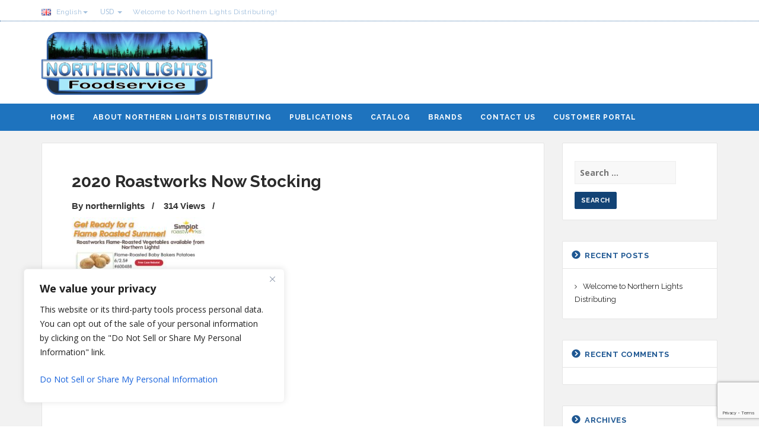

--- FILE ---
content_type: text/html; charset=UTF-8
request_url: https://northernlightsdistributing.com/2020-roastworks-now-stocking/
body_size: 18197
content:

<!DOCTYPE html>
<html dir="ltr" lang="en-US" prefix="og: https://ogp.me/ns#" id="parallax_scrolling">
<head>
<meta charset="UTF-8">
<meta name="viewport" content="width=device-width, initial-scale=1.0">
<link rel="profile" href="http://gmpg.org/xfn/11">
<link rel="pingback" href="https://northernlightsdistributing.com/xmlrpc.php">

<title>2020 Roastworks Now Stocking | Northern Lights Distributing</title>
	<style>img:is([sizes="auto" i], [sizes^="auto," i]) { contain-intrinsic-size: 3000px 1500px }</style>
	
		<!-- All in One SEO 4.9.1 - aioseo.com -->
	<meta name="robots" content="max-image-preview:large" />
	<meta name="author" content="northernlights"/>
	<link rel="canonical" href="https://northernlightsdistributing.com/2020-roastworks-now-stocking/" />
	<meta name="generator" content="All in One SEO (AIOSEO) 4.9.1" />
		<meta property="og:locale" content="en_US" />
		<meta property="og:site_name" content="Northern Lights Distributing | Northern Lights Foodservice is an independent, family owned, broadline foodservice distributor" />
		<meta property="og:type" content="article" />
		<meta property="og:title" content="2020 Roastworks Now Stocking | Northern Lights Distributing" />
		<meta property="og:url" content="https://northernlightsdistributing.com/2020-roastworks-now-stocking/" />
		<meta property="article:published_time" content="2020-08-06T15:25:44+00:00" />
		<meta property="article:modified_time" content="2020-08-06T15:25:44+00:00" />
		<meta name="twitter:card" content="summary" />
		<meta name="twitter:title" content="2020 Roastworks Now Stocking | Northern Lights Distributing" />
		<script type="application/ld+json" class="aioseo-schema">
			{"@context":"https:\/\/schema.org","@graph":[{"@type":"BreadcrumbList","@id":"https:\/\/northernlightsdistributing.com\/2020-roastworks-now-stocking\/#breadcrumblist","itemListElement":[{"@type":"ListItem","@id":"https:\/\/northernlightsdistributing.com#listItem","position":1,"name":"Home","item":"https:\/\/northernlightsdistributing.com","nextItem":{"@type":"ListItem","@id":"https:\/\/northernlightsdistributing.com\/2020-roastworks-now-stocking\/#listItem","name":"2020 Roastworks Now Stocking"}},{"@type":"ListItem","@id":"https:\/\/northernlightsdistributing.com\/2020-roastworks-now-stocking\/#listItem","position":2,"name":"2020 Roastworks Now Stocking","previousItem":{"@type":"ListItem","@id":"https:\/\/northernlightsdistributing.com#listItem","name":"Home"}}]},{"@type":"ItemPage","@id":"https:\/\/northernlightsdistributing.com\/2020-roastworks-now-stocking\/#itempage","url":"https:\/\/northernlightsdistributing.com\/2020-roastworks-now-stocking\/","name":"2020 Roastworks Now Stocking | Northern Lights Distributing","inLanguage":"en-US","isPartOf":{"@id":"https:\/\/northernlightsdistributing.com\/#website"},"breadcrumb":{"@id":"https:\/\/northernlightsdistributing.com\/2020-roastworks-now-stocking\/#breadcrumblist"},"author":{"@id":"https:\/\/northernlightsdistributing.com\/author\/northernlights\/#author"},"creator":{"@id":"https:\/\/northernlightsdistributing.com\/author\/northernlights\/#author"},"datePublished":"2020-08-06T15:25:44+00:00","dateModified":"2020-08-06T15:25:44+00:00"},{"@type":"Organization","@id":"https:\/\/northernlightsdistributing.com\/#organization","name":"Northern Lights Distributing","description":"Northern Lights Foodservice is an independent, family owned, broadline foodservice distributor","url":"https:\/\/northernlightsdistributing.com\/"},{"@type":"Person","@id":"https:\/\/northernlightsdistributing.com\/author\/northernlights\/#author","url":"https:\/\/northernlightsdistributing.com\/author\/northernlights\/","name":"northernlights"},{"@type":"WebSite","@id":"https:\/\/northernlightsdistributing.com\/#website","url":"https:\/\/northernlightsdistributing.com\/","name":"Northern Lights Distributing","description":"Northern Lights Foodservice is an independent, family owned, broadline foodservice distributor","inLanguage":"en-US","publisher":{"@id":"https:\/\/northernlightsdistributing.com\/#organization"}}]}
		</script>
		<!-- All in One SEO -->

	<script type="text/javascript">
			var MGK_PRODUCT_PAGE = false;
			var THEMEURL = 'https://northernlightsdistributing.com/wp-content/themes/polo';
			var IMAGEURL = 'https://northernlightsdistributing.com/wp-content/themes/polo/images';
			var CSSURL = 'https://northernlightsdistributing.com/wp-content/themes/polo/css';
								</script>
	<link rel='dns-prefetch' href='//fonts.googleapis.com' />
<link rel="alternate" type="application/rss+xml" title="Northern Lights Distributing &raquo; Feed" href="https://northernlightsdistributing.com/feed/" />
<link rel="alternate" type="application/rss+xml" title="Northern Lights Distributing &raquo; Comments Feed" href="https://northernlightsdistributing.com/comments/feed/" />
<link rel="alternate" type="application/rss+xml" title="Northern Lights Distributing &raquo; 2020 Roastworks Now Stocking Comments Feed" href="https://northernlightsdistributing.com/feed/?attachment_id=15260" />
<script type="text/javascript">
/* <![CDATA[ */
window._wpemojiSettings = {"baseUrl":"https:\/\/s.w.org\/images\/core\/emoji\/16.0.1\/72x72\/","ext":".png","svgUrl":"https:\/\/s.w.org\/images\/core\/emoji\/16.0.1\/svg\/","svgExt":".svg","source":{"concatemoji":"https:\/\/northernlightsdistributing.com\/wp-includes\/js\/wp-emoji-release.min.js?ver=6.8.3"}};
/*! This file is auto-generated */
!function(s,n){var o,i,e;function c(e){try{var t={supportTests:e,timestamp:(new Date).valueOf()};sessionStorage.setItem(o,JSON.stringify(t))}catch(e){}}function p(e,t,n){e.clearRect(0,0,e.canvas.width,e.canvas.height),e.fillText(t,0,0);var t=new Uint32Array(e.getImageData(0,0,e.canvas.width,e.canvas.height).data),a=(e.clearRect(0,0,e.canvas.width,e.canvas.height),e.fillText(n,0,0),new Uint32Array(e.getImageData(0,0,e.canvas.width,e.canvas.height).data));return t.every(function(e,t){return e===a[t]})}function u(e,t){e.clearRect(0,0,e.canvas.width,e.canvas.height),e.fillText(t,0,0);for(var n=e.getImageData(16,16,1,1),a=0;a<n.data.length;a++)if(0!==n.data[a])return!1;return!0}function f(e,t,n,a){switch(t){case"flag":return n(e,"\ud83c\udff3\ufe0f\u200d\u26a7\ufe0f","\ud83c\udff3\ufe0f\u200b\u26a7\ufe0f")?!1:!n(e,"\ud83c\udde8\ud83c\uddf6","\ud83c\udde8\u200b\ud83c\uddf6")&&!n(e,"\ud83c\udff4\udb40\udc67\udb40\udc62\udb40\udc65\udb40\udc6e\udb40\udc67\udb40\udc7f","\ud83c\udff4\u200b\udb40\udc67\u200b\udb40\udc62\u200b\udb40\udc65\u200b\udb40\udc6e\u200b\udb40\udc67\u200b\udb40\udc7f");case"emoji":return!a(e,"\ud83e\udedf")}return!1}function g(e,t,n,a){var r="undefined"!=typeof WorkerGlobalScope&&self instanceof WorkerGlobalScope?new OffscreenCanvas(300,150):s.createElement("canvas"),o=r.getContext("2d",{willReadFrequently:!0}),i=(o.textBaseline="top",o.font="600 32px Arial",{});return e.forEach(function(e){i[e]=t(o,e,n,a)}),i}function t(e){var t=s.createElement("script");t.src=e,t.defer=!0,s.head.appendChild(t)}"undefined"!=typeof Promise&&(o="wpEmojiSettingsSupports",i=["flag","emoji"],n.supports={everything:!0,everythingExceptFlag:!0},e=new Promise(function(e){s.addEventListener("DOMContentLoaded",e,{once:!0})}),new Promise(function(t){var n=function(){try{var e=JSON.parse(sessionStorage.getItem(o));if("object"==typeof e&&"number"==typeof e.timestamp&&(new Date).valueOf()<e.timestamp+604800&&"object"==typeof e.supportTests)return e.supportTests}catch(e){}return null}();if(!n){if("undefined"!=typeof Worker&&"undefined"!=typeof OffscreenCanvas&&"undefined"!=typeof URL&&URL.createObjectURL&&"undefined"!=typeof Blob)try{var e="postMessage("+g.toString()+"("+[JSON.stringify(i),f.toString(),p.toString(),u.toString()].join(",")+"));",a=new Blob([e],{type:"text/javascript"}),r=new Worker(URL.createObjectURL(a),{name:"wpTestEmojiSupports"});return void(r.onmessage=function(e){c(n=e.data),r.terminate(),t(n)})}catch(e){}c(n=g(i,f,p,u))}t(n)}).then(function(e){for(var t in e)n.supports[t]=e[t],n.supports.everything=n.supports.everything&&n.supports[t],"flag"!==t&&(n.supports.everythingExceptFlag=n.supports.everythingExceptFlag&&n.supports[t]);n.supports.everythingExceptFlag=n.supports.everythingExceptFlag&&!n.supports.flag,n.DOMReady=!1,n.readyCallback=function(){n.DOMReady=!0}}).then(function(){return e}).then(function(){var e;n.supports.everything||(n.readyCallback(),(e=n.source||{}).concatemoji?t(e.concatemoji):e.wpemoji&&e.twemoji&&(t(e.twemoji),t(e.wpemoji)))}))}((window,document),window._wpemojiSettings);
/* ]]> */
</script>
<style id='wp-emoji-styles-inline-css' type='text/css'>

	img.wp-smiley, img.emoji {
		display: inline !important;
		border: none !important;
		box-shadow: none !important;
		height: 1em !important;
		width: 1em !important;
		margin: 0 0.07em !important;
		vertical-align: -0.1em !important;
		background: none !important;
		padding: 0 !important;
	}
</style>
<link rel='stylesheet' id='wp-block-library-css' href='https://northernlightsdistributing.com/wp-includes/css/dist/block-library/style.min.css?ver=6.8.3' type='text/css' media='all' />
<style id='classic-theme-styles-inline-css' type='text/css'>
/*! This file is auto-generated */
.wp-block-button__link{color:#fff;background-color:#32373c;border-radius:9999px;box-shadow:none;text-decoration:none;padding:calc(.667em + 2px) calc(1.333em + 2px);font-size:1.125em}.wp-block-file__button{background:#32373c;color:#fff;text-decoration:none}
</style>
<link rel='stylesheet' id='aioseo/css/src/vue/standalone/blocks/table-of-contents/global.scss-css' href='https://northernlightsdistributing.com/wp-content/plugins/all-in-one-seo-pack/dist/Lite/assets/css/table-of-contents/global.e90f6d47.css?ver=4.9.1' type='text/css' media='all' />
<style id='pdfemb-pdf-embedder-viewer-style-inline-css' type='text/css'>
.wp-block-pdfemb-pdf-embedder-viewer{max-width:none}

</style>
<style id='global-styles-inline-css' type='text/css'>
:root{--wp--preset--aspect-ratio--square: 1;--wp--preset--aspect-ratio--4-3: 4/3;--wp--preset--aspect-ratio--3-4: 3/4;--wp--preset--aspect-ratio--3-2: 3/2;--wp--preset--aspect-ratio--2-3: 2/3;--wp--preset--aspect-ratio--16-9: 16/9;--wp--preset--aspect-ratio--9-16: 9/16;--wp--preset--color--black: #000000;--wp--preset--color--cyan-bluish-gray: #abb8c3;--wp--preset--color--white: #ffffff;--wp--preset--color--pale-pink: #f78da7;--wp--preset--color--vivid-red: #cf2e2e;--wp--preset--color--luminous-vivid-orange: #ff6900;--wp--preset--color--luminous-vivid-amber: #fcb900;--wp--preset--color--light-green-cyan: #7bdcb5;--wp--preset--color--vivid-green-cyan: #00d084;--wp--preset--color--pale-cyan-blue: #8ed1fc;--wp--preset--color--vivid-cyan-blue: #0693e3;--wp--preset--color--vivid-purple: #9b51e0;--wp--preset--gradient--vivid-cyan-blue-to-vivid-purple: linear-gradient(135deg,rgba(6,147,227,1) 0%,rgb(155,81,224) 100%);--wp--preset--gradient--light-green-cyan-to-vivid-green-cyan: linear-gradient(135deg,rgb(122,220,180) 0%,rgb(0,208,130) 100%);--wp--preset--gradient--luminous-vivid-amber-to-luminous-vivid-orange: linear-gradient(135deg,rgba(252,185,0,1) 0%,rgba(255,105,0,1) 100%);--wp--preset--gradient--luminous-vivid-orange-to-vivid-red: linear-gradient(135deg,rgba(255,105,0,1) 0%,rgb(207,46,46) 100%);--wp--preset--gradient--very-light-gray-to-cyan-bluish-gray: linear-gradient(135deg,rgb(238,238,238) 0%,rgb(169,184,195) 100%);--wp--preset--gradient--cool-to-warm-spectrum: linear-gradient(135deg,rgb(74,234,220) 0%,rgb(151,120,209) 20%,rgb(207,42,186) 40%,rgb(238,44,130) 60%,rgb(251,105,98) 80%,rgb(254,248,76) 100%);--wp--preset--gradient--blush-light-purple: linear-gradient(135deg,rgb(255,206,236) 0%,rgb(152,150,240) 100%);--wp--preset--gradient--blush-bordeaux: linear-gradient(135deg,rgb(254,205,165) 0%,rgb(254,45,45) 50%,rgb(107,0,62) 100%);--wp--preset--gradient--luminous-dusk: linear-gradient(135deg,rgb(255,203,112) 0%,rgb(199,81,192) 50%,rgb(65,88,208) 100%);--wp--preset--gradient--pale-ocean: linear-gradient(135deg,rgb(255,245,203) 0%,rgb(182,227,212) 50%,rgb(51,167,181) 100%);--wp--preset--gradient--electric-grass: linear-gradient(135deg,rgb(202,248,128) 0%,rgb(113,206,126) 100%);--wp--preset--gradient--midnight: linear-gradient(135deg,rgb(2,3,129) 0%,rgb(40,116,252) 100%);--wp--preset--font-size--small: 13px;--wp--preset--font-size--medium: 20px;--wp--preset--font-size--large: 36px;--wp--preset--font-size--x-large: 42px;--wp--preset--spacing--20: 0.44rem;--wp--preset--spacing--30: 0.67rem;--wp--preset--spacing--40: 1rem;--wp--preset--spacing--50: 1.5rem;--wp--preset--spacing--60: 2.25rem;--wp--preset--spacing--70: 3.38rem;--wp--preset--spacing--80: 5.06rem;--wp--preset--shadow--natural: 6px 6px 9px rgba(0, 0, 0, 0.2);--wp--preset--shadow--deep: 12px 12px 50px rgba(0, 0, 0, 0.4);--wp--preset--shadow--sharp: 6px 6px 0px rgba(0, 0, 0, 0.2);--wp--preset--shadow--outlined: 6px 6px 0px -3px rgba(255, 255, 255, 1), 6px 6px rgba(0, 0, 0, 1);--wp--preset--shadow--crisp: 6px 6px 0px rgba(0, 0, 0, 1);}:where(.is-layout-flex){gap: 0.5em;}:where(.is-layout-grid){gap: 0.5em;}body .is-layout-flex{display: flex;}.is-layout-flex{flex-wrap: wrap;align-items: center;}.is-layout-flex > :is(*, div){margin: 0;}body .is-layout-grid{display: grid;}.is-layout-grid > :is(*, div){margin: 0;}:where(.wp-block-columns.is-layout-flex){gap: 2em;}:where(.wp-block-columns.is-layout-grid){gap: 2em;}:where(.wp-block-post-template.is-layout-flex){gap: 1.25em;}:where(.wp-block-post-template.is-layout-grid){gap: 1.25em;}.has-black-color{color: var(--wp--preset--color--black) !important;}.has-cyan-bluish-gray-color{color: var(--wp--preset--color--cyan-bluish-gray) !important;}.has-white-color{color: var(--wp--preset--color--white) !important;}.has-pale-pink-color{color: var(--wp--preset--color--pale-pink) !important;}.has-vivid-red-color{color: var(--wp--preset--color--vivid-red) !important;}.has-luminous-vivid-orange-color{color: var(--wp--preset--color--luminous-vivid-orange) !important;}.has-luminous-vivid-amber-color{color: var(--wp--preset--color--luminous-vivid-amber) !important;}.has-light-green-cyan-color{color: var(--wp--preset--color--light-green-cyan) !important;}.has-vivid-green-cyan-color{color: var(--wp--preset--color--vivid-green-cyan) !important;}.has-pale-cyan-blue-color{color: var(--wp--preset--color--pale-cyan-blue) !important;}.has-vivid-cyan-blue-color{color: var(--wp--preset--color--vivid-cyan-blue) !important;}.has-vivid-purple-color{color: var(--wp--preset--color--vivid-purple) !important;}.has-black-background-color{background-color: var(--wp--preset--color--black) !important;}.has-cyan-bluish-gray-background-color{background-color: var(--wp--preset--color--cyan-bluish-gray) !important;}.has-white-background-color{background-color: var(--wp--preset--color--white) !important;}.has-pale-pink-background-color{background-color: var(--wp--preset--color--pale-pink) !important;}.has-vivid-red-background-color{background-color: var(--wp--preset--color--vivid-red) !important;}.has-luminous-vivid-orange-background-color{background-color: var(--wp--preset--color--luminous-vivid-orange) !important;}.has-luminous-vivid-amber-background-color{background-color: var(--wp--preset--color--luminous-vivid-amber) !important;}.has-light-green-cyan-background-color{background-color: var(--wp--preset--color--light-green-cyan) !important;}.has-vivid-green-cyan-background-color{background-color: var(--wp--preset--color--vivid-green-cyan) !important;}.has-pale-cyan-blue-background-color{background-color: var(--wp--preset--color--pale-cyan-blue) !important;}.has-vivid-cyan-blue-background-color{background-color: var(--wp--preset--color--vivid-cyan-blue) !important;}.has-vivid-purple-background-color{background-color: var(--wp--preset--color--vivid-purple) !important;}.has-black-border-color{border-color: var(--wp--preset--color--black) !important;}.has-cyan-bluish-gray-border-color{border-color: var(--wp--preset--color--cyan-bluish-gray) !important;}.has-white-border-color{border-color: var(--wp--preset--color--white) !important;}.has-pale-pink-border-color{border-color: var(--wp--preset--color--pale-pink) !important;}.has-vivid-red-border-color{border-color: var(--wp--preset--color--vivid-red) !important;}.has-luminous-vivid-orange-border-color{border-color: var(--wp--preset--color--luminous-vivid-orange) !important;}.has-luminous-vivid-amber-border-color{border-color: var(--wp--preset--color--luminous-vivid-amber) !important;}.has-light-green-cyan-border-color{border-color: var(--wp--preset--color--light-green-cyan) !important;}.has-vivid-green-cyan-border-color{border-color: var(--wp--preset--color--vivid-green-cyan) !important;}.has-pale-cyan-blue-border-color{border-color: var(--wp--preset--color--pale-cyan-blue) !important;}.has-vivid-cyan-blue-border-color{border-color: var(--wp--preset--color--vivid-cyan-blue) !important;}.has-vivid-purple-border-color{border-color: var(--wp--preset--color--vivid-purple) !important;}.has-vivid-cyan-blue-to-vivid-purple-gradient-background{background: var(--wp--preset--gradient--vivid-cyan-blue-to-vivid-purple) !important;}.has-light-green-cyan-to-vivid-green-cyan-gradient-background{background: var(--wp--preset--gradient--light-green-cyan-to-vivid-green-cyan) !important;}.has-luminous-vivid-amber-to-luminous-vivid-orange-gradient-background{background: var(--wp--preset--gradient--luminous-vivid-amber-to-luminous-vivid-orange) !important;}.has-luminous-vivid-orange-to-vivid-red-gradient-background{background: var(--wp--preset--gradient--luminous-vivid-orange-to-vivid-red) !important;}.has-very-light-gray-to-cyan-bluish-gray-gradient-background{background: var(--wp--preset--gradient--very-light-gray-to-cyan-bluish-gray) !important;}.has-cool-to-warm-spectrum-gradient-background{background: var(--wp--preset--gradient--cool-to-warm-spectrum) !important;}.has-blush-light-purple-gradient-background{background: var(--wp--preset--gradient--blush-light-purple) !important;}.has-blush-bordeaux-gradient-background{background: var(--wp--preset--gradient--blush-bordeaux) !important;}.has-luminous-dusk-gradient-background{background: var(--wp--preset--gradient--luminous-dusk) !important;}.has-pale-ocean-gradient-background{background: var(--wp--preset--gradient--pale-ocean) !important;}.has-electric-grass-gradient-background{background: var(--wp--preset--gradient--electric-grass) !important;}.has-midnight-gradient-background{background: var(--wp--preset--gradient--midnight) !important;}.has-small-font-size{font-size: var(--wp--preset--font-size--small) !important;}.has-medium-font-size{font-size: var(--wp--preset--font-size--medium) !important;}.has-large-font-size{font-size: var(--wp--preset--font-size--large) !important;}.has-x-large-font-size{font-size: var(--wp--preset--font-size--x-large) !important;}
:where(.wp-block-post-template.is-layout-flex){gap: 1.25em;}:where(.wp-block-post-template.is-layout-grid){gap: 1.25em;}
:where(.wp-block-columns.is-layout-flex){gap: 2em;}:where(.wp-block-columns.is-layout-grid){gap: 2em;}
:root :where(.wp-block-pullquote){font-size: 1.5em;line-height: 1.6;}
</style>
<link rel='stylesheet' id='contact-form-7-css' href='https://northernlightsdistributing.com/wp-content/plugins/contact-form-7/includes/css/styles.css?ver=6.1.4' type='text/css' media='all' />
<link rel='stylesheet' id='magikPolo-wpb-googleFonts-css' href='https://fonts.googleapis.com/css?family=Open+Sans%3A300italic%2C400italic%2C600italic%2C700italic%2C800italic%2C300%2C700%2C800%2C400%2C600&#038;ver=6.8.3' type='text/css' media='all' />
<link rel='stylesheet' id='magikPolo-wpb-Raleway-css' href='https://fonts.googleapis.com/css?family=Raleway%3A400%2C100%2C200%2C300%2C600%2C500%2C700%2C800%2C900&#038;ver=6.8.3' type='text/css' media='all' />
<link rel='stylesheet' id='magikPolo-bootstrap.min-css' href='https://northernlightsdistributing.com/wp-content/themes/polo/css/bootstrap.min.css?ver=6.8.3' type='text/css' media='all' />
<link rel='stylesheet' id='magikPolo-owl.carousel-css' href='https://northernlightsdistributing.com/wp-content/themes/polo/css/owl.carousel.css?ver=6.8.3' type='text/css' media='all' />
<link rel='stylesheet' id='magikPolo-owl.theme-css' href='https://northernlightsdistributing.com/wp-content/themes/polo/css/owl.theme.css?ver=6.8.3' type='text/css' media='all' />
<link rel='stylesheet' id='magikPolo-font-awesome-css' href='https://northernlightsdistributing.com/wp-content/themes/polo/css/font-awesome.css?ver=6.8.3' type='text/css' media='all' />
<link rel='stylesheet' id='magikPolo-mobilemenu-css' href='https://northernlightsdistributing.com/wp-content/themes/polo/css/jquery.mobile-menu.css?ver=6.8.3' type='text/css' media='all' />
<link rel='stylesheet' id='magikPolo-flexslider-css' href='https://northernlightsdistributing.com/wp-content/themes/polo/css/flexslider.css?ver=6.8.3' type='text/css' media='all' />
<link rel='stylesheet' id='magikPolo-style-css' href='https://northernlightsdistributing.com/wp-content/themes/polo/style.css?ver=6.8.3' type='text/css' media='all' />
<link rel='stylesheet' id='magikPolo-blog-css' href='https://northernlightsdistributing.com/wp-content/themes/polo/skins/default/blue/blogs.css?ver=6.8.3' type='text/css' media='all' />
<link rel='stylesheet' id='magikPolo-color-css-css' href='https://northernlightsdistributing.com/wp-content/themes/polo/skins/default/blue/style.css?ver=6.8.3' type='text/css' media='all' />
<link rel='stylesheet' id='magikPolo-revslider-css' href='https://northernlightsdistributing.com/wp-content/themes/polo/skins/default/blue/revslider.css?ver=6.8.3' type='text/css' media='all' />
<link rel='stylesheet' id='magikPolo-mgk_menu-css' href='https://northernlightsdistributing.com/wp-content/themes/polo/skins/default/blue/mgk_menu.css?ver=6.8.3' type='text/css' media='all' />
<script type="text/javascript" id="cookie-law-info-js-extra">
/* <![CDATA[ */
var _ckyConfig = {"_ipData":[],"_assetsURL":"https:\/\/northernlightsdistributing.com\/wp-content\/plugins\/cookie-law-info\/lite\/frontend\/images\/","_publicURL":"https:\/\/northernlightsdistributing.com","_expiry":"365","_categories":[{"name":"Necessary","slug":"necessary","isNecessary":true,"ccpaDoNotSell":true,"cookies":[],"active":true,"defaultConsent":{"gdpr":true,"ccpa":true}},{"name":"Functional","slug":"functional","isNecessary":false,"ccpaDoNotSell":true,"cookies":[],"active":true,"defaultConsent":{"gdpr":false,"ccpa":false}},{"name":"Analytics","slug":"analytics","isNecessary":false,"ccpaDoNotSell":true,"cookies":[],"active":true,"defaultConsent":{"gdpr":false,"ccpa":false}},{"name":"Performance","slug":"performance","isNecessary":false,"ccpaDoNotSell":true,"cookies":[],"active":true,"defaultConsent":{"gdpr":false,"ccpa":false}},{"name":"Advertisement","slug":"advertisement","isNecessary":false,"ccpaDoNotSell":true,"cookies":[],"active":true,"defaultConsent":{"gdpr":false,"ccpa":false}}],"_activeLaw":"gdpr","_rootDomain":"","_block":"1","_showBanner":"1","_bannerConfig":{"settings":{"type":"box","preferenceCenterType":"popup","position":"bottom-left","applicableLaw":"ccpa"},"behaviours":{"reloadBannerOnAccept":false,"loadAnalyticsByDefault":false,"animations":{"onLoad":"animate","onHide":"sticky"}},"config":{"revisitConsent":{"status":true,"tag":"revisit-consent","position":"bottom-left","meta":{"url":"#"},"styles":{"background-color":"#0056A7"},"elements":{"title":{"type":"text","tag":"revisit-consent-title","status":true,"styles":{"color":"#0056a7"}}}},"preferenceCenter":{"toggle":{"status":true,"tag":"detail-category-toggle","type":"toggle","states":{"active":{"styles":{"background-color":"#1863DC"}},"inactive":{"styles":{"background-color":"#D0D5D2"}}}}},"categoryPreview":{"status":false,"toggle":{"status":true,"tag":"detail-category-preview-toggle","type":"toggle","states":{"active":{"styles":{"background-color":"#1863DC"}},"inactive":{"styles":{"background-color":"#D0D5D2"}}}}},"videoPlaceholder":{"status":true,"styles":{"background-color":"#000000","border-color":"#000000","color":"#ffffff"}},"readMore":{"status":false,"tag":"readmore-button","type":"link","meta":{"noFollow":true,"newTab":true},"styles":{"color":"#1863DC","background-color":"transparent","border-color":"transparent"}},"showMore":{"status":true,"tag":"show-desc-button","type":"button","styles":{"color":"#1863DC"}},"showLess":{"status":true,"tag":"hide-desc-button","type":"button","styles":{"color":"#1863DC"}},"alwaysActive":{"status":true,"tag":"always-active","styles":{"color":"#008000"}},"manualLinks":{"status":true,"tag":"manual-links","type":"link","styles":{"color":"#1863DC"}},"auditTable":{"status":false},"optOption":{"status":true,"toggle":{"status":true,"tag":"optout-option-toggle","type":"toggle","states":{"active":{"styles":{"background-color":"#1863dc"}},"inactive":{"styles":{"background-color":"#FFFFFF"}}}}}}},"_version":"3.3.8","_logConsent":"1","_tags":[{"tag":"accept-button","styles":{"color":"#FFFFFF","background-color":"#1863DC","border-color":"#1863DC"}},{"tag":"reject-button","styles":{"color":"#1863DC","background-color":"transparent","border-color":"#1863DC"}},{"tag":"settings-button","styles":{"color":"#1863DC","background-color":"transparent","border-color":"#1863DC"}},{"tag":"readmore-button","styles":{"color":"#1863DC","background-color":"transparent","border-color":"transparent"}},{"tag":"donotsell-button","styles":{"color":"#1863DC","background-color":"transparent","border-color":"transparent"}},{"tag":"show-desc-button","styles":{"color":"#1863DC"}},{"tag":"hide-desc-button","styles":{"color":"#1863DC"}},{"tag":"cky-always-active","styles":[]},{"tag":"cky-link","styles":[]},{"tag":"accept-button","styles":{"color":"#FFFFFF","background-color":"#1863DC","border-color":"#1863DC"}},{"tag":"revisit-consent","styles":{"background-color":"#0056A7"}}],"_shortCodes":[{"key":"cky_readmore","content":"<a href=\"#\" class=\"cky-policy\" aria-label=\"Cookie Policy\" target=\"_blank\" rel=\"noopener\" data-cky-tag=\"readmore-button\">Cookie Policy<\/a>","tag":"readmore-button","status":false,"attributes":{"rel":"nofollow","target":"_blank"}},{"key":"cky_show_desc","content":"<button class=\"cky-show-desc-btn\" data-cky-tag=\"show-desc-button\" aria-label=\"Show more\">Show more<\/button>","tag":"show-desc-button","status":true,"attributes":[]},{"key":"cky_hide_desc","content":"<button class=\"cky-show-desc-btn\" data-cky-tag=\"hide-desc-button\" aria-label=\"Show less\">Show less<\/button>","tag":"hide-desc-button","status":true,"attributes":[]},{"key":"cky_optout_show_desc","content":"[cky_optout_show_desc]","tag":"optout-show-desc-button","status":true,"attributes":[]},{"key":"cky_optout_hide_desc","content":"[cky_optout_hide_desc]","tag":"optout-hide-desc-button","status":true,"attributes":[]},{"key":"cky_category_toggle_label","content":"[cky_{{status}}_category_label] [cky_preference_{{category_slug}}_title]","tag":"","status":true,"attributes":[]},{"key":"cky_enable_category_label","content":"Enable","tag":"","status":true,"attributes":[]},{"key":"cky_disable_category_label","content":"Disable","tag":"","status":true,"attributes":[]},{"key":"cky_video_placeholder","content":"<div class=\"video-placeholder-normal\" data-cky-tag=\"video-placeholder\" id=\"[UNIQUEID]\"><p class=\"video-placeholder-text-normal\" data-cky-tag=\"placeholder-title\">Please accept cookies to access this content<\/p><\/div>","tag":"","status":true,"attributes":[]},{"key":"cky_enable_optout_label","content":"Enable","tag":"","status":true,"attributes":[]},{"key":"cky_disable_optout_label","content":"Disable","tag":"","status":true,"attributes":[]},{"key":"cky_optout_toggle_label","content":"[cky_{{status}}_optout_label] [cky_optout_option_title]","tag":"","status":true,"attributes":[]},{"key":"cky_optout_option_title","content":"Do Not Sell or Share My Personal Information","tag":"","status":true,"attributes":[]},{"key":"cky_optout_close_label","content":"Close","tag":"","status":true,"attributes":[]},{"key":"cky_preference_close_label","content":"Close","tag":"","status":true,"attributes":[]}],"_rtl":"","_language":"en","_providersToBlock":[]};
var _ckyStyles = {"css":".cky-overlay{background: #000000; opacity: 0.4; position: fixed; top: 0; left: 0; width: 100%; height: 100%; z-index: 99999999;}.cky-hide{display: none;}.cky-btn-revisit-wrapper{display: flex; align-items: center; justify-content: center; background: #0056a7; width: 45px; height: 45px; border-radius: 50%; position: fixed; z-index: 999999; cursor: pointer;}.cky-revisit-bottom-left{bottom: 15px; left: 15px;}.cky-revisit-bottom-right{bottom: 15px; right: 15px;}.cky-btn-revisit-wrapper .cky-btn-revisit{display: flex; align-items: center; justify-content: center; background: none; border: none; cursor: pointer; position: relative; margin: 0; padding: 0;}.cky-btn-revisit-wrapper .cky-btn-revisit img{max-width: fit-content; margin: 0; height: 30px; width: 30px;}.cky-revisit-bottom-left:hover::before{content: attr(data-tooltip); position: absolute; background: #4e4b66; color: #ffffff; left: calc(100% + 7px); font-size: 12px; line-height: 16px; width: max-content; padding: 4px 8px; border-radius: 4px;}.cky-revisit-bottom-left:hover::after{position: absolute; content: \"\"; border: 5px solid transparent; left: calc(100% + 2px); border-left-width: 0; border-right-color: #4e4b66;}.cky-revisit-bottom-right:hover::before{content: attr(data-tooltip); position: absolute; background: #4e4b66; color: #ffffff; right: calc(100% + 7px); font-size: 12px; line-height: 16px; width: max-content; padding: 4px 8px; border-radius: 4px;}.cky-revisit-bottom-right:hover::after{position: absolute; content: \"\"; border: 5px solid transparent; right: calc(100% + 2px); border-right-width: 0; border-left-color: #4e4b66;}.cky-revisit-hide{display: none;}.cky-consent-container{position: fixed; width: 440px; box-sizing: border-box; z-index: 9999999; border-radius: 6px;}.cky-consent-container .cky-consent-bar{background: #ffffff; border: 1px solid; padding: 20px 26px; box-shadow: 0 -1px 10px 0 #acabab4d; border-radius: 6px;}.cky-box-bottom-left{bottom: 40px; left: 40px;}.cky-box-bottom-right{bottom: 40px; right: 40px;}.cky-box-top-left{top: 40px; left: 40px;}.cky-box-top-right{top: 40px; right: 40px;}.cky-custom-brand-logo-wrapper .cky-custom-brand-logo{width: 100px; height: auto; margin: 0 0 12px 0;}.cky-notice .cky-title{color: #212121; font-weight: 700; font-size: 18px; line-height: 24px; margin: 0 0 12px 0;}.cky-notice-des *,.cky-preference-content-wrapper *,.cky-accordion-header-des *,.cky-gpc-wrapper .cky-gpc-desc *{font-size: 14px;}.cky-notice-des{color: #212121; font-size: 14px; line-height: 24px; font-weight: 400;}.cky-notice-des img{height: 25px; width: 25px;}.cky-consent-bar .cky-notice-des p,.cky-gpc-wrapper .cky-gpc-desc p,.cky-preference-body-wrapper .cky-preference-content-wrapper p,.cky-accordion-header-wrapper .cky-accordion-header-des p,.cky-cookie-des-table li div:last-child p{color: inherit; margin-top: 0; overflow-wrap: break-word;}.cky-notice-des P:last-child,.cky-preference-content-wrapper p:last-child,.cky-cookie-des-table li div:last-child p:last-child,.cky-gpc-wrapper .cky-gpc-desc p:last-child{margin-bottom: 0;}.cky-notice-des a.cky-policy,.cky-notice-des button.cky-policy{font-size: 14px; color: #1863dc; white-space: nowrap; cursor: pointer; background: transparent; border: 1px solid; text-decoration: underline;}.cky-notice-des button.cky-policy{padding: 0;}.cky-notice-des a.cky-policy:focus-visible,.cky-notice-des button.cky-policy:focus-visible,.cky-preference-content-wrapper .cky-show-desc-btn:focus-visible,.cky-accordion-header .cky-accordion-btn:focus-visible,.cky-preference-header .cky-btn-close:focus-visible,.cky-switch input[type=\"checkbox\"]:focus-visible,.cky-footer-wrapper a:focus-visible,.cky-btn:focus-visible{outline: 2px solid #1863dc; outline-offset: 2px;}.cky-btn:focus:not(:focus-visible),.cky-accordion-header .cky-accordion-btn:focus:not(:focus-visible),.cky-preference-content-wrapper .cky-show-desc-btn:focus:not(:focus-visible),.cky-btn-revisit-wrapper .cky-btn-revisit:focus:not(:focus-visible),.cky-preference-header .cky-btn-close:focus:not(:focus-visible),.cky-consent-bar .cky-banner-btn-close:focus:not(:focus-visible){outline: 0;}button.cky-show-desc-btn:not(:hover):not(:active){color: #1863dc; background: transparent;}button.cky-accordion-btn:not(:hover):not(:active),button.cky-banner-btn-close:not(:hover):not(:active),button.cky-btn-revisit:not(:hover):not(:active),button.cky-btn-close:not(:hover):not(:active){background: transparent;}.cky-consent-bar button:hover,.cky-modal.cky-modal-open button:hover,.cky-consent-bar button:focus,.cky-modal.cky-modal-open button:focus{text-decoration: none;}.cky-notice-btn-wrapper{display: flex; justify-content: flex-start; align-items: center; flex-wrap: wrap; margin-top: 16px;}.cky-notice-btn-wrapper .cky-btn{text-shadow: none; box-shadow: none;}.cky-btn{flex: auto; max-width: 100%; font-size: 14px; font-family: inherit; line-height: 24px; padding: 8px; font-weight: 500; margin: 0 8px 0 0; border-radius: 2px; cursor: pointer; text-align: center; text-transform: none; min-height: 0;}.cky-btn:hover{opacity: 0.8;}.cky-btn-customize{color: #1863dc; background: transparent; border: 2px solid #1863dc;}.cky-btn-reject{color: #1863dc; background: transparent; border: 2px solid #1863dc;}.cky-btn-accept{background: #1863dc; color: #ffffff; border: 2px solid #1863dc;}.cky-btn:last-child{margin-right: 0;}@media (max-width: 576px){.cky-box-bottom-left{bottom: 0; left: 0;}.cky-box-bottom-right{bottom: 0; right: 0;}.cky-box-top-left{top: 0; left: 0;}.cky-box-top-right{top: 0; right: 0;}}@media (max-height: 480px){.cky-consent-container{max-height: 100vh;overflow-y: scroll}.cky-notice-des{max-height: unset !important;overflow-y: unset !important}.cky-preference-center{height: 100vh;overflow: auto !important}.cky-preference-center .cky-preference-body-wrapper{overflow: unset}}@media (max-width: 440px){.cky-box-bottom-left, .cky-box-bottom-right, .cky-box-top-left, .cky-box-top-right{width: 100%; max-width: 100%;}.cky-consent-container .cky-consent-bar{padding: 20px 0;}.cky-custom-brand-logo-wrapper, .cky-notice .cky-title, .cky-notice-des, .cky-notice-btn-wrapper{padding: 0 24px;}.cky-notice-des{max-height: 40vh; overflow-y: scroll;}.cky-notice-btn-wrapper{flex-direction: column; margin-top: 0;}.cky-btn{width: 100%; margin: 10px 0 0 0;}.cky-notice-btn-wrapper .cky-btn-customize{order: 2;}.cky-notice-btn-wrapper .cky-btn-reject{order: 3;}.cky-notice-btn-wrapper .cky-btn-accept{order: 1; margin-top: 16px;}}@media (max-width: 352px){.cky-notice .cky-title{font-size: 16px;}.cky-notice-des *{font-size: 12px;}.cky-notice-des, .cky-btn{font-size: 12px;}}.cky-modal.cky-modal-open{display: flex; visibility: visible; -webkit-transform: translate(-50%, -50%); -moz-transform: translate(-50%, -50%); -ms-transform: translate(-50%, -50%); -o-transform: translate(-50%, -50%); transform: translate(-50%, -50%); top: 50%; left: 50%; transition: all 1s ease;}.cky-modal{box-shadow: 0 32px 68px rgba(0, 0, 0, 0.3); margin: 0 auto; position: fixed; max-width: 100%; background: #ffffff; top: 50%; box-sizing: border-box; border-radius: 6px; z-index: 999999999; color: #212121; -webkit-transform: translate(-50%, 100%); -moz-transform: translate(-50%, 100%); -ms-transform: translate(-50%, 100%); -o-transform: translate(-50%, 100%); transform: translate(-50%, 100%); visibility: hidden; transition: all 0s ease;}.cky-preference-center{max-height: 79vh; overflow: hidden; width: 845px; overflow: hidden; flex: 1 1 0; display: flex; flex-direction: column; border-radius: 6px;}.cky-preference-header{display: flex; align-items: center; justify-content: space-between; padding: 22px 24px; border-bottom: 1px solid;}.cky-preference-header .cky-preference-title{font-size: 18px; font-weight: 700; line-height: 24px;}.cky-preference-header .cky-btn-close{margin: 0; cursor: pointer; vertical-align: middle; padding: 0; background: none; border: none; width: 24px; height: 24px; min-height: 0; line-height: 0; text-shadow: none; box-shadow: none;}.cky-preference-header .cky-btn-close img{margin: 0; height: 10px; width: 10px;}.cky-preference-body-wrapper{padding: 0 24px; flex: 1; overflow: auto; box-sizing: border-box;}.cky-preference-content-wrapper,.cky-gpc-wrapper .cky-gpc-desc{font-size: 14px; line-height: 24px; font-weight: 400; padding: 12px 0;}.cky-preference-content-wrapper{border-bottom: 1px solid;}.cky-preference-content-wrapper img{height: 25px; width: 25px;}.cky-preference-content-wrapper .cky-show-desc-btn{font-size: 14px; font-family: inherit; color: #1863dc; text-decoration: none; line-height: 24px; padding: 0; margin: 0; white-space: nowrap; cursor: pointer; background: transparent; border-color: transparent; text-transform: none; min-height: 0; text-shadow: none; box-shadow: none;}.cky-accordion-wrapper{margin-bottom: 10px;}.cky-accordion{border-bottom: 1px solid;}.cky-accordion:last-child{border-bottom: none;}.cky-accordion .cky-accordion-item{display: flex; margin-top: 10px;}.cky-accordion .cky-accordion-body{display: none;}.cky-accordion.cky-accordion-active .cky-accordion-body{display: block; padding: 0 22px; margin-bottom: 16px;}.cky-accordion-header-wrapper{cursor: pointer; width: 100%;}.cky-accordion-item .cky-accordion-header{display: flex; justify-content: space-between; align-items: center;}.cky-accordion-header .cky-accordion-btn{font-size: 16px; font-family: inherit; color: #212121; line-height: 24px; background: none; border: none; font-weight: 700; padding: 0; margin: 0; cursor: pointer; text-transform: none; min-height: 0; text-shadow: none; box-shadow: none;}.cky-accordion-header .cky-always-active{color: #008000; font-weight: 600; line-height: 24px; font-size: 14px;}.cky-accordion-header-des{font-size: 14px; line-height: 24px; margin: 10px 0 16px 0;}.cky-accordion-chevron{margin-right: 22px; position: relative; cursor: pointer;}.cky-accordion-chevron-hide{display: none;}.cky-accordion .cky-accordion-chevron i::before{content: \"\"; position: absolute; border-right: 1.4px solid; border-bottom: 1.4px solid; border-color: inherit; height: 6px; width: 6px; -webkit-transform: rotate(-45deg); -moz-transform: rotate(-45deg); -ms-transform: rotate(-45deg); -o-transform: rotate(-45deg); transform: rotate(-45deg); transition: all 0.2s ease-in-out; top: 8px;}.cky-accordion.cky-accordion-active .cky-accordion-chevron i::before{-webkit-transform: rotate(45deg); -moz-transform: rotate(45deg); -ms-transform: rotate(45deg); -o-transform: rotate(45deg); transform: rotate(45deg);}.cky-audit-table{background: #f4f4f4; border-radius: 6px;}.cky-audit-table .cky-empty-cookies-text{color: inherit; font-size: 12px; line-height: 24px; margin: 0; padding: 10px;}.cky-audit-table .cky-cookie-des-table{font-size: 12px; line-height: 24px; font-weight: normal; padding: 15px 10px; border-bottom: 1px solid; border-bottom-color: inherit; margin: 0;}.cky-audit-table .cky-cookie-des-table:last-child{border-bottom: none;}.cky-audit-table .cky-cookie-des-table li{list-style-type: none; display: flex; padding: 3px 0;}.cky-audit-table .cky-cookie-des-table li:first-child{padding-top: 0;}.cky-cookie-des-table li div:first-child{width: 100px; font-weight: 600; word-break: break-word; word-wrap: break-word;}.cky-cookie-des-table li div:last-child{flex: 1; word-break: break-word; word-wrap: break-word; margin-left: 8px;}.cky-footer-shadow{display: block; width: 100%; height: 40px; background: linear-gradient(180deg, rgba(255, 255, 255, 0) 0%, #ffffff 100%); position: absolute; bottom: calc(100% - 1px);}.cky-footer-wrapper{position: relative;}.cky-prefrence-btn-wrapper{display: flex; flex-wrap: wrap; align-items: center; justify-content: center; padding: 22px 24px; border-top: 1px solid;}.cky-prefrence-btn-wrapper .cky-btn{flex: auto; max-width: 100%; text-shadow: none; box-shadow: none;}.cky-btn-preferences{color: #1863dc; background: transparent; border: 2px solid #1863dc;}.cky-preference-header,.cky-preference-body-wrapper,.cky-preference-content-wrapper,.cky-accordion-wrapper,.cky-accordion,.cky-accordion-wrapper,.cky-footer-wrapper,.cky-prefrence-btn-wrapper{border-color: inherit;}@media (max-width: 845px){.cky-modal{max-width: calc(100% - 16px);}}@media (max-width: 576px){.cky-modal{max-width: 100%;}.cky-preference-center{max-height: 100vh;}.cky-prefrence-btn-wrapper{flex-direction: column;}.cky-accordion.cky-accordion-active .cky-accordion-body{padding-right: 0;}.cky-prefrence-btn-wrapper .cky-btn{width: 100%; margin: 10px 0 0 0;}.cky-prefrence-btn-wrapper .cky-btn-reject{order: 3;}.cky-prefrence-btn-wrapper .cky-btn-accept{order: 1; margin-top: 0;}.cky-prefrence-btn-wrapper .cky-btn-preferences{order: 2;}}@media (max-width: 425px){.cky-accordion-chevron{margin-right: 15px;}.cky-notice-btn-wrapper{margin-top: 0;}.cky-accordion.cky-accordion-active .cky-accordion-body{padding: 0 15px;}}@media (max-width: 352px){.cky-preference-header .cky-preference-title{font-size: 16px;}.cky-preference-header{padding: 16px 24px;}.cky-preference-content-wrapper *, .cky-accordion-header-des *{font-size: 12px;}.cky-preference-content-wrapper, .cky-preference-content-wrapper .cky-show-more, .cky-accordion-header .cky-always-active, .cky-accordion-header-des, .cky-preference-content-wrapper .cky-show-desc-btn, .cky-notice-des a.cky-policy{font-size: 12px;}.cky-accordion-header .cky-accordion-btn{font-size: 14px;}}.cky-switch{display: flex;}.cky-switch input[type=\"checkbox\"]{position: relative; width: 44px; height: 24px; margin: 0; background: #d0d5d2; -webkit-appearance: none; border-radius: 50px; cursor: pointer; outline: 0; border: none; top: 0;}.cky-switch input[type=\"checkbox\"]:checked{background: #1863dc;}.cky-switch input[type=\"checkbox\"]:before{position: absolute; content: \"\"; height: 20px; width: 20px; left: 2px; bottom: 2px; border-radius: 50%; background-color: white; -webkit-transition: 0.4s; transition: 0.4s; margin: 0;}.cky-switch input[type=\"checkbox\"]:after{display: none;}.cky-switch input[type=\"checkbox\"]:checked:before{-webkit-transform: translateX(20px); -ms-transform: translateX(20px); transform: translateX(20px);}@media (max-width: 425px){.cky-switch input[type=\"checkbox\"]{width: 38px; height: 21px;}.cky-switch input[type=\"checkbox\"]:before{height: 17px; width: 17px;}.cky-switch input[type=\"checkbox\"]:checked:before{-webkit-transform: translateX(17px); -ms-transform: translateX(17px); transform: translateX(17px);}}.cky-consent-bar .cky-banner-btn-close{position: absolute; right: 9px; top: 5px; background: none; border: none; cursor: pointer; padding: 0; margin: 0; min-height: 0; line-height: 0; height: 24px; width: 24px; text-shadow: none; box-shadow: none;}.cky-consent-bar .cky-banner-btn-close img{height: 9px; width: 9px; margin: 0;}.cky-notice-group{font-size: 14px; line-height: 24px; font-weight: 400; color: #212121;}.cky-notice-btn-wrapper .cky-btn-do-not-sell{font-size: 14px; line-height: 24px; padding: 6px 0; margin: 0; font-weight: 500; background: none; border-radius: 2px; border: none; cursor: pointer; text-align: left; color: #1863dc; background: transparent; border-color: transparent; box-shadow: none; text-shadow: none;}.cky-consent-bar .cky-banner-btn-close:focus-visible,.cky-notice-btn-wrapper .cky-btn-do-not-sell:focus-visible,.cky-opt-out-btn-wrapper .cky-btn:focus-visible,.cky-opt-out-checkbox-wrapper input[type=\"checkbox\"].cky-opt-out-checkbox:focus-visible{outline: 2px solid #1863dc; outline-offset: 2px;}@media (max-width: 440px){.cky-consent-container{width: 100%;}}@media (max-width: 352px){.cky-notice-des a.cky-policy, .cky-notice-btn-wrapper .cky-btn-do-not-sell{font-size: 12px;}}.cky-opt-out-wrapper{padding: 12px 0;}.cky-opt-out-wrapper .cky-opt-out-checkbox-wrapper{display: flex; align-items: center;}.cky-opt-out-checkbox-wrapper .cky-opt-out-checkbox-label{font-size: 16px; font-weight: 700; line-height: 24px; margin: 0 0 0 12px; cursor: pointer;}.cky-opt-out-checkbox-wrapper input[type=\"checkbox\"].cky-opt-out-checkbox{background-color: #ffffff; border: 1px solid black; width: 20px; height: 18.5px; margin: 0; -webkit-appearance: none; position: relative; display: flex; align-items: center; justify-content: center; border-radius: 2px; cursor: pointer;}.cky-opt-out-checkbox-wrapper input[type=\"checkbox\"].cky-opt-out-checkbox:checked{background-color: #1863dc; border: none;}.cky-opt-out-checkbox-wrapper input[type=\"checkbox\"].cky-opt-out-checkbox:checked::after{left: 6px; bottom: 4px; width: 7px; height: 13px; border: solid #ffffff; border-width: 0 3px 3px 0; border-radius: 2px; -webkit-transform: rotate(45deg); -ms-transform: rotate(45deg); transform: rotate(45deg); content: \"\"; position: absolute; box-sizing: border-box;}.cky-opt-out-checkbox-wrapper.cky-disabled .cky-opt-out-checkbox-label,.cky-opt-out-checkbox-wrapper.cky-disabled input[type=\"checkbox\"].cky-opt-out-checkbox{cursor: no-drop;}.cky-gpc-wrapper{margin: 0 0 0 32px;}.cky-footer-wrapper .cky-opt-out-btn-wrapper{display: flex; flex-wrap: wrap; align-items: center; justify-content: center; padding: 22px 24px;}.cky-opt-out-btn-wrapper .cky-btn{flex: auto; max-width: 100%; text-shadow: none; box-shadow: none;}.cky-opt-out-btn-wrapper .cky-btn-cancel{border: 1px solid #dedfe0; background: transparent; color: #858585;}.cky-opt-out-btn-wrapper .cky-btn-confirm{background: #1863dc; color: #ffffff; border: 1px solid #1863dc;}@media (max-width: 352px){.cky-opt-out-checkbox-wrapper .cky-opt-out-checkbox-label{font-size: 14px;}.cky-gpc-wrapper .cky-gpc-desc, .cky-gpc-wrapper .cky-gpc-desc *{font-size: 12px;}.cky-opt-out-checkbox-wrapper input[type=\"checkbox\"].cky-opt-out-checkbox{width: 16px; height: 16px;}.cky-opt-out-checkbox-wrapper input[type=\"checkbox\"].cky-opt-out-checkbox:checked::after{left: 5px; bottom: 4px; width: 3px; height: 9px;}.cky-gpc-wrapper{margin: 0 0 0 28px;}}.video-placeholder-youtube{background-size: 100% 100%; background-position: center; background-repeat: no-repeat; background-color: #b2b0b059; position: relative; display: flex; align-items: center; justify-content: center; max-width: 100%;}.video-placeholder-text-youtube{text-align: center; align-items: center; padding: 10px 16px; background-color: #000000cc; color: #ffffff; border: 1px solid; border-radius: 2px; cursor: pointer;}.video-placeholder-normal{background-image: url(\"\/wp-content\/plugins\/cookie-law-info\/lite\/frontend\/images\/placeholder.svg\"); background-size: 80px; background-position: center; background-repeat: no-repeat; background-color: #b2b0b059; position: relative; display: flex; align-items: flex-end; justify-content: center; max-width: 100%;}.video-placeholder-text-normal{align-items: center; padding: 10px 16px; text-align: center; border: 1px solid; border-radius: 2px; cursor: pointer;}.cky-rtl{direction: rtl; text-align: right;}.cky-rtl .cky-banner-btn-close{left: 9px; right: auto;}.cky-rtl .cky-notice-btn-wrapper .cky-btn:last-child{margin-right: 8px;}.cky-rtl .cky-notice-btn-wrapper .cky-btn:first-child{margin-right: 0;}.cky-rtl .cky-notice-btn-wrapper{margin-left: 0; margin-right: 15px;}.cky-rtl .cky-prefrence-btn-wrapper .cky-btn{margin-right: 8px;}.cky-rtl .cky-prefrence-btn-wrapper .cky-btn:first-child{margin-right: 0;}.cky-rtl .cky-accordion .cky-accordion-chevron i::before{border: none; border-left: 1.4px solid; border-top: 1.4px solid; left: 12px;}.cky-rtl .cky-accordion.cky-accordion-active .cky-accordion-chevron i::before{-webkit-transform: rotate(-135deg); -moz-transform: rotate(-135deg); -ms-transform: rotate(-135deg); -o-transform: rotate(-135deg); transform: rotate(-135deg);}@media (max-width: 768px){.cky-rtl .cky-notice-btn-wrapper{margin-right: 0;}}@media (max-width: 576px){.cky-rtl .cky-notice-btn-wrapper .cky-btn:last-child{margin-right: 0;}.cky-rtl .cky-prefrence-btn-wrapper .cky-btn{margin-right: 0;}.cky-rtl .cky-accordion.cky-accordion-active .cky-accordion-body{padding: 0 22px 0 0;}}@media (max-width: 425px){.cky-rtl .cky-accordion.cky-accordion-active .cky-accordion-body{padding: 0 15px 0 0;}}.cky-rtl .cky-opt-out-btn-wrapper .cky-btn{margin-right: 12px;}.cky-rtl .cky-opt-out-btn-wrapper .cky-btn:first-child{margin-right: 0;}.cky-rtl .cky-opt-out-checkbox-wrapper .cky-opt-out-checkbox-label{margin: 0 12px 0 0;}"};
/* ]]> */
</script>
<script type="text/javascript" src="https://northernlightsdistributing.com/wp-content/plugins/cookie-law-info/lite/frontend/js/script.min.js?ver=3.3.8" id="cookie-law-info-js"></script>
<script type="text/javascript" src="https://northernlightsdistributing.com/wp-includes/js/jquery/jquery.min.js?ver=3.7.1" id="jquery-core-js"></script>
<script type="text/javascript" src="https://northernlightsdistributing.com/wp-includes/js/jquery/jquery-migrate.min.js?ver=3.4.1" id="jquery-migrate-js"></script>
<link rel="https://api.w.org/" href="https://northernlightsdistributing.com/wp-json/" /><link rel="alternate" title="JSON" type="application/json" href="https://northernlightsdistributing.com/wp-json/wp/v2/media/15260" /><link rel="EditURI" type="application/rsd+xml" title="RSD" href="https://northernlightsdistributing.com/xmlrpc.php?rsd" />
<meta name="generator" content="WordPress 6.8.3" />
<link rel='shortlink' href='https://northernlightsdistributing.com/?p=15260' />
<link rel="alternate" title="oEmbed (JSON)" type="application/json+oembed" href="https://northernlightsdistributing.com/wp-json/oembed/1.0/embed?url=https%3A%2F%2Fnorthernlightsdistributing.com%2F2020-roastworks-now-stocking%2F" />
<link rel="alternate" title="oEmbed (XML)" type="text/xml+oembed" href="https://northernlightsdistributing.com/wp-json/oembed/1.0/embed?url=https%3A%2F%2Fnorthernlightsdistributing.com%2F2020-roastworks-now-stocking%2F&#038;format=xml" />
<meta name="generator" content="Redux 4.5.9" /><style id="cky-style-inline">[data-cky-tag]{visibility:hidden;}</style><link rel="apple-touch-icon" href="https://northernlightsdistributing.com/wp-content/themes/polo/images/apple-touch-icon.png" /><link rel="apple-touch-icon" href="https://northernlightsdistributing.com/wp-content/themes/polo/images/apple-touch-icon57x57.png" /><link rel="apple-touch-icon" href="https://northernlightsdistributing.com/wp-content/themes/polo/images/apple-touch-icon72x72.png" /><link rel="apple-touch-icon" href="https://northernlightsdistributing.com/wp-content/themes/polo/images/apple-touch-icon114x114.png" /><link rel="apple-touch-icon" href="https://northernlightsdistributing.com/wp-content/themes/polo/images/apple-touch-icon144x144.png" />		<style rel="stylesheet" property="stylesheet" type="text/css">
						.mgk-main-menu {
				background-color: #1E73BE !important			}
					   
			
					</style>
		<meta name="generator" content="Elementor 3.33.2; features: additional_custom_breakpoints; settings: css_print_method-external, google_font-enabled, font_display-auto">
<style type="text/css">.recentcomments a{display:inline !important;padding:0 !important;margin:0 !important;}</style>			<style>
				.e-con.e-parent:nth-of-type(n+4):not(.e-lazyloaded):not(.e-no-lazyload),
				.e-con.e-parent:nth-of-type(n+4):not(.e-lazyloaded):not(.e-no-lazyload) * {
					background-image: none !important;
				}
				@media screen and (max-height: 1024px) {
					.e-con.e-parent:nth-of-type(n+3):not(.e-lazyloaded):not(.e-no-lazyload),
					.e-con.e-parent:nth-of-type(n+3):not(.e-lazyloaded):not(.e-no-lazyload) * {
						background-image: none !important;
					}
				}
				@media screen and (max-height: 640px) {
					.e-con.e-parent:nth-of-type(n+2):not(.e-lazyloaded):not(.e-no-lazyload),
					.e-con.e-parent:nth-of-type(n+2):not(.e-lazyloaded):not(.e-no-lazyload) * {
						background-image: none !important;
					}
				}
			</style>
			<link rel="icon" href="https://northernlightsdistributing.com/wp-content/uploads/2025/06/northernlights-favicon.jpg" sizes="32x32" />
<link rel="icon" href="https://northernlightsdistributing.com/wp-content/uploads/2025/06/northernlights-favicon.jpg" sizes="192x192" />
<link rel="apple-touch-icon" href="https://northernlightsdistributing.com/wp-content/uploads/2025/06/northernlights-favicon.jpg" />
<meta name="msapplication-TileImage" content="https://northernlightsdistributing.com/wp-content/uploads/2025/06/northernlights-favicon.jpg" />
<style id="mgk_option-dynamic-css" title="dynamic-css" class="redux-options-output">.footer{background:#1E73BE;}.mgk-main-menu{background:#1E73BE;}.header-container{background:#ffffff;}</style></head>

<body class="attachment wp-singular attachment-template-default single single-attachment postid-15260 attachmentid-15260 attachment-pdf wp-theme-polo cms-index-index cms-home-page elementor-default elementor-kit-15277">
<div id="page" class="page">
<!-- Header -->
 <header id="header" class="header-container">
    <div class="header-top">
      <div class="container">
        <div class="row">
			<div class="col-xs-6">
									<div class="dropdown block-language-wrapper"> 
						<a role="button" data-toggle="dropdown" data-target="#" class="block-language dropdown-toggle" href="#"> 
							<img src="https://northernlightsdistributing.com/wp-content/themes/polo/images/english.png" alt="English">  
							English<span class="caret"></span>
						</a>
						<ul class="dropdown-menu" role="menu">
							<li role="presentation"><a role="menuitem" tabindex="-1" href="#"><img src="https://northernlightsdistributing.com/wp-content/themes/polo/images/english.png" alt="English">    English</a></li>
							<li role="presentation"><a role="menuitem" tabindex="-1" href="#"><img src="https://northernlightsdistributing.com/wp-content/themes/polo/images/francais.png" alt="French"> French </a></li>
							<li role="presentation"><a role="menuitem" tabindex="-1" href="#"><img src="https://northernlightsdistributing.com/wp-content/themes/polo/images/german.png" alt="German">   German</a></li>
						</ul>
					</div>
								
									<div class="dropdown block-currency-wrapper"> 
						<a role="button" data-toggle="dropdown" data-target="#" class="block-currency dropdown-toggle" href="#">  
							USD <span class="caret"></span></a>
						<ul class="dropdown-menu" role="menu">
							<li role="presentation">
								<a role="menuitem" tabindex="-1" href="#">
								$ - Dollar								</a>
							</li>
							<li role="presentation">
								<a role="menuitem" tabindex="-1" href="#">
								&pound; - Pound								</a>
							</li>
							<li role="presentation">
								<a role="menuitem" tabindex="-1" href="#">
								&euro; - Euro								</a>
							</li>
						</ul>
					</div>
					
				
				<div class="welcome-msg hidden-xs">
					Welcome to Northern Lights Distributing!				</div>  
				
			</div>
			<div class="col-xs-6 ">		
			<div class="pull-right">				 
				<!-- Header Top Links -->
														    					
							
 
				<!-- End Header Top Links -->	
			</div>
		   </div>
        </div>
      </div>
    </div>
    <div class="header container">
      <div class="row">
        <div class="col-lg-2 col-sm-3 col-md-2"> 
        <a class="mobile-toggle"><i class="fa fa-reorder"></i></a>
			<!-- Header Logo -->
							<a class="logo" title="Northern Lights Distributing" href=" https://northernlightsdistributing.com "> <img
											alt="Northern Lights Distributing" src="https://northernlightsdistributing.com/wp-content/uploads/2018/08/Logo-2304X853.jpg"
											height="106"
											width="288"> </a>
							<!-- End Header Logo -->
        </div>
        <div class="col-lg-8 col-sm-6 col-md-8 topsearch"> 
			<!-- Search-col -->
						
			<!-- End Search-col --> 
          
        </div>
        <!-- Top Cart -->
        <div class="col-lg-2 col-sm-3 col-md-2 mgktop_cart">
			<div class="top-cart-contain">
						</div>
        </div>
        <!-- End Top Cart --> 
      </div>
    </div>
</header>
<!-- end header -->
<!-- Navbar -->

 <div class="mgk-main-menu">
        <div id="main-menu" class="container">
            <ul id="menu-mainmenu" class="main-menu mega-menu"><li id="nav-menu-item-2988" class="menu-item menu-item-type-post_type menu-item-object-page menu-item-home  narrow "><a href="https://northernlightsdistributing.com/" class="">Home</a></li>
<li id="nav-menu-item-2942" class="menu-item menu-item-type-post_type menu-item-object-page  narrow "><a href="https://northernlightsdistributing.com/about/" class="">About Northern Lights Distributing</a></li>
<li id="nav-menu-item-15057" class="menu-item menu-item-type-post_type menu-item-object-page  narrow "><a href="https://northernlightsdistributing.com/publications/" class="">Publications</a></li>
<li id="nav-menu-item-14891" class="menu-item menu-item-type-custom menu-item-object-custom  narrow "><a target="_blank" href="https://northernlights.cutanddry.com/catalog/ProductCatalog?verifiedVendorId=1862117&#038;categoryId=1&#038;itemTypes=Stocked+%28in-house%29&#038;itemAvailabilities=In+Stock&#038;page=1" class="">Catalog</a></li>
<li id="nav-menu-item-15205" class="menu-item menu-item-type-post_type menu-item-object-page  narrow "><a href="https://northernlightsdistributing.com/brands/" class="">Brands</a></li>
<li id="nav-menu-item-2943" class="menu-item menu-item-type-post_type menu-item-object-page  narrow "><a href="https://northernlightsdistributing.com/contact/" class="">Contact Us</a></li>
<li id="nav-menu-item-2944" class="menu-item menu-item-type-post_type menu-item-object-page  narrow "><a href="https://northernlightsdistributing.com/order/" class="">Customer Portal</a></li>
</ul>        </div>
    </div>
 
    <div>
<!-- end nav -->



    <div class="blog-wrapper col2-right-layout">
        <section class="container">
            <div class="row">

    
            <section class="col-sm-9 col-md-9 col-lg-9 col-xs-12">
                                                                <div class="blog-post container-paper singlepost">
                           
                            <div class="post-container">
                                                                <div class="post-detail-container">
                                 <div class="title">
                                <h2>
                                    2020 Roastworks Now Stocking                                </h2>
                            </div>
                            <ul class="list-info">
                                                                                    <li>By  
                                                northernlights                                            </li><li class="divider">/</li>
                                                                                                                                                                                                           <li>314 Views 
                                            </li><li class="divider">/</li>
                                                                                                                    </ul>
                                <div class="detaildesc">
                                <p class="attachment"><a href='https://northernlightsdistributing.com/wp-content/uploads/2020/08/2020-Roastworks-Now-Stocking.pdf'><img fetchpriority="high" decoding="async" width="232" height="300" src="https://northernlightsdistributing.com/wp-content/uploads/2020/08/2020-Roastworks-Now-Stocking-pdf-232x300.jpg" class="attachment-medium size-medium" alt="" /></a></p>
                            </div>

                                                                                                                                   </div>  
                            </div>
                        </div>
                                                                                    <div class="post-navigation">
                                                    <div class="pull-left btn-mega1">
                                <a href="https://northernlightsdistributing.com/2020-roastworks-now-stocking/" rel="prev"><span class="fa fa-arrow-left"></span> &nbsp; Prev POST</a>                            </div>
                                                                    </div>
                    <div class="clearfix"></div>
                    
	<div id="respond" class="comment-respond">
		<h3 id="reply-title" class="comment-reply-title">Leave a Reply</h3><p class="must-log-in">You must be <a href="https://northernlightsdistributing.com/ty7-4r32/?redirect_to=https%3A%2F%2Fnorthernlightsdistributing.com%2F2020-roastworks-now-stocking%2F">logged in</a> to post a comment.</p>	</div><!-- #respond -->
	                </section>
         <aside id="column-right" class="col-right sidebar col-lg-3 col-sm-3 col-xs-12 ">
    <aside id="search-2" class="widget widget_search"><form role="search" method="get" class="search-form" action="https://northernlightsdistributing.com/">
				<label>
					<span class="screen-reader-text">Search for:</span>
					<input type="search" class="search-field" placeholder="Search &hellip;" value="" name="s" />
				</label>
				<input type="submit" class="search-submit" value="Search" />
			</form></aside>
		<aside id="recent-posts-2" class="widget widget_recent_entries">
		<h3 class="block-title">Recent Posts</h3>
		<ul>
											<li>
					<a href="https://northernlightsdistributing.com/2017/12/12/welcome-to-necs-template-14/">Welcome to Northern Lights Distributing</a>
									</li>
					</ul>

		</aside><aside id="recent-comments-2" class="widget widget_recent_comments"><h3 class="block-title">Recent Comments</h3><ul id="recentcomments"></ul></aside><aside id="archives-2" class="widget widget_archive"><h3 class="block-title">Archives</h3>
			<ul>
					<li><a href='https://northernlightsdistributing.com/2017/12/'>December 2017</a></li>
			</ul>

			</aside><aside id="categories-2" class="widget widget_categories"><h3 class="block-title">Categories</h3>
			<ul>
					<li class="cat-item cat-item-1"><a href="https://northernlightsdistributing.com/shop/uncategorized/">Uncategorized</a>
</li>
			</ul>

			</aside><aside id="meta-2" class="widget widget_meta"><h3 class="block-title">Meta</h3>
		<ul>
						<li><a href="https://northernlightsdistributing.com/ty7-4r32/">Log in</a></li>
			<li><a href="https://northernlightsdistributing.com/feed/">Entries feed</a></li>
			<li><a href="https://northernlightsdistributing.com/comments/feed/">Comments feed</a></li>

			<li><a href="https://wordpress.org/">WordPress.org</a></li>
		</ul>

		</aside> 

    </aside>
            </section>
    </div>
 
<footer class="footer bounceInUp animated">
        
          
            
	<div class="footer-top">
		<div class="container">
			<div class="row">
								<div class="col-xs-12 col-sm-6 col-md-5">
					<div class="social">
						<ul>
													</ul>
					</div>
				</div>
			</div>
		</div>
    </div>
        
	<div class="footer-middle">
		<div class="container">
			<div class="row">
				<div class="col-md-3 col-sm-4">				
					
									</div>
				<div class="col-md-2 col-sm-4">
									</div>
				<div class="col-md-2 col-sm-4">
									</div>
				<div class="col-md-2 col-sm-4">
									</div>
				<div class="col-md-3 col-sm-4">
									</div>
				
			</div>
			
		</div>
	</div>
       
    <div class="footer-bottom">
		<div class="container">
			<div class="row">
							</div>
		</div>
	</div>
</footer>
</div>
</div>
 <!-- End Footer -->
 <div class="menu-overlay"></div>

<div id="nav-panel" class="">
    <div class="menu-wrap"><ul id="menu-mainmenu-1" class="mobile-menu accordion-menu"><li id="accordion-menu-item-2988" class="menu-item menu-item-type-post_type menu-item-object-page menu-item-home "><a href="https://northernlightsdistributing.com/" class="">Home</a></li>
<li id="accordion-menu-item-2942" class="menu-item menu-item-type-post_type menu-item-object-page "><a href="https://northernlightsdistributing.com/about/" class="">About Northern Lights Distributing</a></li>
<li id="accordion-menu-item-15057" class="menu-item menu-item-type-post_type menu-item-object-page "><a href="https://northernlightsdistributing.com/publications/" class="">Publications</a></li>
<li id="accordion-menu-item-14891" class="menu-item menu-item-type-custom menu-item-object-custom "><a target="_blank" href="https://northernlights.cutanddry.com/catalog/ProductCatalog?verifiedVendorId=1862117&#038;categoryId=1&#038;itemTypes=Stocked+%28in-house%29&#038;itemAvailabilities=In+Stock&#038;page=1" class="">Catalog</a></li>
<li id="accordion-menu-item-15205" class="menu-item menu-item-type-post_type menu-item-object-page "><a href="https://northernlightsdistributing.com/brands/" class="">Brands</a></li>
<li id="accordion-menu-item-2943" class="menu-item menu-item-type-post_type menu-item-object-page "><a href="https://northernlightsdistributing.com/contact/" class="">Contact Us</a></li>
<li id="accordion-menu-item-2944" class="menu-item menu-item-type-post_type menu-item-object-page "><a href="https://northernlightsdistributing.com/order/" class="">Customer Portal</a></li>
</ul></div><div class="menu-wrap"></div></div>

    
    <script type="speculationrules">
{"prefetch":[{"source":"document","where":{"and":[{"href_matches":"\/*"},{"not":{"href_matches":["\/wp-*.php","\/wp-admin\/*","\/wp-content\/uploads\/*","\/wp-content\/*","\/wp-content\/plugins\/*","\/wp-content\/themes\/polo\/*","\/*\\?(.+)"]}},{"not":{"selector_matches":"a[rel~=\"nofollow\"]"}},{"not":{"selector_matches":".no-prefetch, .no-prefetch a"}}]},"eagerness":"conservative"}]}
</script>
<script id="ckyBannerTemplate" type="text/template"><div class="cky-overlay cky-hide"></div><div class="cky-btn-revisit-wrapper cky-revisit-hide" data-cky-tag="revisit-consent" data-tooltip="Consent Preferences" style="background-color:#0056A7"> <button class="cky-btn-revisit" aria-label="Consent Preferences"> <img src="https://northernlightsdistributing.com/wp-content/plugins/cookie-law-info/lite/frontend/images/revisit.svg" alt="Revisit consent button"> </button></div><div class="cky-consent-container cky-hide" tabindex="0"> <div class="cky-consent-bar" data-cky-tag="notice" style="background-color:#FFFFFF;border-color:#F4F4F4"> <button class="cky-banner-btn-close" data-cky-tag="close-button" aria-label="Close"> <img src="https://northernlightsdistributing.com/wp-content/plugins/cookie-law-info/lite/frontend/images/close.svg" alt="Close"> </button> <div class="cky-notice"> <p class="cky-title" role="heading" aria-level="1" data-cky-tag="title" style="color:#212121">We value your privacy</p><div class="cky-notice-group"> <div class="cky-notice-des" data-cky-tag="description" style="color:#212121"> <p>This website or its third-party tools process personal data. You can opt out of the sale of your personal information by clicking on the "Do Not Sell or Share My Personal Information" link.</p> </div><div class="cky-notice-btn-wrapper" data-cky-tag="notice-buttons">    <button class="cky-btn cky-btn-do-not-sell" aria-label="Do Not Sell or Share My Personal Information" data-cky-tag="donotsell-button" style="color:#1863DC;background-color:transparent;border-color:transparent">Do Not Sell or Share My Personal Information</button> </div></div></div></div></div><div class="cky-modal" tabindex="0"> <div class="cky-preference-center" data-cky-tag="optout-popup" style="color:#212121;background-color:#FFFFFF;border-color:#F4F4F4"> <div class="cky-preference-header"> <span class="cky-preference-title" role="heading" aria-level="1" data-cky-tag="optout-title" style="color:#212121">Opt-out Preferences</span> <button class="cky-btn-close" aria-label="Close" data-cky-tag="optout-close"> <img src="https://northernlightsdistributing.com/wp-content/plugins/cookie-law-info/lite/frontend/images/close.svg" alt="Close"> </button> </div><div class="cky-preference-body-wrapper"> <div class="cky-preference-content-wrapper" data-cky-tag="optout-description" style="color:#212121"> <p>We use third-party cookies that help us analyze how you use this website, store your preferences, and provide the content and advertisements that are relevant to you. However, you can opt out of these cookies by checking "Do Not Sell or Share My Personal Information" and clicking the "Save My Preferences" button. Once you opt out, you can opt in again at any time by unchecking "Do Not Sell or Share My Personal Information" and clicking the "Save My Preferences" button.</p> </div><div class="cky-opt-out-wrapper"> <div class="cky-opt-out-checkbox-wrapper cky-disabled" data-cky-tag="optout-option"> <input id="ckyCCPAOptOut" type="checkbox" class="cky-opt-out-checkbox" data-cky-tag="optout-option-toggle"> <div class="cky-opt-out-checkbox-label" data-cky-tag="optout-option-title" style="color:#212121"> Do Not Sell or Share My Personal Information </div></div></div></div><div class="cky-footer-wrapper"> <div class="cky-opt-out-btn-wrapper" data-cky-tag="optout-buttons"> <button class="cky-btn cky-btn-cancel" aria-label="Cancel" data-cky-tag="optout-cancel-button" style="color:#858585;background-color:#FFFFFF;border-color:#dedfe0"> Cancel </button> <button class="cky-btn cky-btn-confirm" aria-label="Save My Preferences" data-cky-tag="optout-confirm-button" style="color:#f4f4f4;background-color:#1863dc;border-color:#1863dc"> Save My Preferences </button> </div></div></div></div></script>			<script>
				const lazyloadRunObserver = () => {
					const lazyloadBackgrounds = document.querySelectorAll( `.e-con.e-parent:not(.e-lazyloaded)` );
					const lazyloadBackgroundObserver = new IntersectionObserver( ( entries ) => {
						entries.forEach( ( entry ) => {
							if ( entry.isIntersecting ) {
								let lazyloadBackground = entry.target;
								if( lazyloadBackground ) {
									lazyloadBackground.classList.add( 'e-lazyloaded' );
								}
								lazyloadBackgroundObserver.unobserve( entry.target );
							}
						});
					}, { rootMargin: '200px 0px 200px 0px' } );
					lazyloadBackgrounds.forEach( ( lazyloadBackground ) => {
						lazyloadBackgroundObserver.observe( lazyloadBackground );
					} );
				};
				const events = [
					'DOMContentLoaded',
					'elementor/lazyload/observe',
				];
				events.forEach( ( event ) => {
					document.addEventListener( event, lazyloadRunObserver );
				} );
			</script>
			<link rel='stylesheet' id='redux-custom-fonts-css' href='//northernlightsdistributing.com/wp-content/uploads/redux/custom-fonts/fonts.css?ver=1738286978' type='text/css' media='all' />
<script type="module"  src="https://northernlightsdistributing.com/wp-content/plugins/all-in-one-seo-pack/dist/Lite/assets/table-of-contents.95d0dfce.js?ver=4.9.1" id="aioseo/js/src/vue/standalone/blocks/table-of-contents/frontend.js-js"></script>
<script type="text/javascript" src="https://northernlightsdistributing.com/wp-includes/js/dist/hooks.min.js?ver=4d63a3d491d11ffd8ac6" id="wp-hooks-js"></script>
<script type="text/javascript" src="https://northernlightsdistributing.com/wp-includes/js/dist/i18n.min.js?ver=5e580eb46a90c2b997e6" id="wp-i18n-js"></script>
<script type="text/javascript" id="wp-i18n-js-after">
/* <![CDATA[ */
wp.i18n.setLocaleData( { 'text direction\u0004ltr': [ 'ltr' ] } );
/* ]]> */
</script>
<script type="text/javascript" src="https://northernlightsdistributing.com/wp-content/plugins/contact-form-7/includes/swv/js/index.js?ver=6.1.4" id="swv-js"></script>
<script type="text/javascript" id="contact-form-7-js-before">
/* <![CDATA[ */
var wpcf7 = {
    "api": {
        "root": "https:\/\/northernlightsdistributing.com\/wp-json\/",
        "namespace": "contact-form-7\/v1"
    }
};
/* ]]> */
</script>
<script type="text/javascript" src="https://northernlightsdistributing.com/wp-content/plugins/contact-form-7/includes/js/index.js?ver=6.1.4" id="contact-form-7-js"></script>
<script type="text/javascript" src="https://northernlightsdistributing.com/wp-content/themes/polo/js/bootstrap.min.js?ver=6.8.3" id="magikPolo-bootstrap.min-js"></script>
<script type="text/javascript" src="https://northernlightsdistributing.com/wp-content/themes/polo/js/parallax.js?ver=6.8.3" id="magikPolo-parallax-js"></script>
<script type="text/javascript" src="https://northernlightsdistributing.com/wp-content/themes/polo/js/common.js?ver=6.8.3" id="magikPolo-cart-js"></script>
<script type="text/javascript" src="https://northernlightsdistributing.com/wp-content/themes/polo/js/jquery.mobile-menu.min.js?ver=6.8.3" id="magikPolo-jquery.mobile-menu-js"></script>
<script type="text/javascript" src="https://northernlightsdistributing.com/wp-content/themes/polo/js/owl.carousel.min.js?ver=6.8.3" id="magikPolo-owl.carousel.min-js"></script>
<script type="text/javascript" src="https://northernlightsdistributing.com/wp-content/themes/polo/js/jquery.flexslider.js?ver=6.8.3" id="magikPolo-jquery.flexslider-js"></script>
<script type="text/javascript" src="https://northernlightsdistributing.com/wp-content/themes/polo/js/jquery-vertical-slider.js?ver=6.8.3" id="magikPolo-jquery-vertical-js"></script>
<script type="text/javascript" src="https://northernlightsdistributing.com/wp-content/themes/polo/js/cloud-zoom.js?ver=6.8.3" id="magikPolo-cloud-js"></script>
<script type="text/javascript" src="https://northernlightsdistributing.com/wp-content/themes/polo/js/revolution-slider.js?ver=6.8.3" id="magikPolo-revolution-js"></script>
<script type="text/javascript" src="https://northernlightsdistributing.com/wp-content/themes/polo/js/revolution.extension.js?ver=6.8.3" id="magikPolo-revolution-exe-js"></script>
<script type="text/javascript" id="magikPolo-theme-js-extra">
/* <![CDATA[ */
var js_polo_vars = {"ajax_url":"https:\/\/northernlightsdistributing.com\/wp-admin\/admin-ajax.php","container_width":"1160","grid_layout_width":"20"};
/* ]]> */
</script>
<script type="text/javascript" src="https://northernlightsdistributing.com/wp-content/themes/polo/js/mgk_menu.js?ver=6.8.3" id="magikPolo-theme-js"></script>
<script type="text/javascript" src="https://www.google.com/recaptcha/api.js?render=6LfmhKIUAAAAAL023L5T0fVrXIRcr6o67WB-gTV8&amp;ver=3.0" id="google-recaptcha-js"></script>
<script type="text/javascript" src="https://northernlightsdistributing.com/wp-includes/js/dist/vendor/wp-polyfill.min.js?ver=3.15.0" id="wp-polyfill-js"></script>
<script type="text/javascript" id="wpcf7-recaptcha-js-before">
/* <![CDATA[ */
var wpcf7_recaptcha = {
    "sitekey": "6LfmhKIUAAAAAL023L5T0fVrXIRcr6o67WB-gTV8",
    "actions": {
        "homepage": "homepage",
        "contactform": "contactform"
    }
};
/* ]]> */
</script>
<script type="text/javascript" src="https://northernlightsdistributing.com/wp-content/plugins/contact-form-7/modules/recaptcha/index.js?ver=6.1.4" id="wpcf7-recaptcha-js"></script>

</body>
</html>


--- FILE ---
content_type: text/html; charset=utf-8
request_url: https://www.google.com/recaptcha/api2/anchor?ar=1&k=6LfmhKIUAAAAAL023L5T0fVrXIRcr6o67WB-gTV8&co=aHR0cHM6Ly9ub3J0aGVybmxpZ2h0c2Rpc3RyaWJ1dGluZy5jb206NDQz&hl=en&v=N67nZn4AqZkNcbeMu4prBgzg&size=invisible&anchor-ms=20000&execute-ms=30000&cb=f1s7wl8trcoi
body_size: 48536
content:
<!DOCTYPE HTML><html dir="ltr" lang="en"><head><meta http-equiv="Content-Type" content="text/html; charset=UTF-8">
<meta http-equiv="X-UA-Compatible" content="IE=edge">
<title>reCAPTCHA</title>
<style type="text/css">
/* cyrillic-ext */
@font-face {
  font-family: 'Roboto';
  font-style: normal;
  font-weight: 400;
  font-stretch: 100%;
  src: url(//fonts.gstatic.com/s/roboto/v48/KFO7CnqEu92Fr1ME7kSn66aGLdTylUAMa3GUBHMdazTgWw.woff2) format('woff2');
  unicode-range: U+0460-052F, U+1C80-1C8A, U+20B4, U+2DE0-2DFF, U+A640-A69F, U+FE2E-FE2F;
}
/* cyrillic */
@font-face {
  font-family: 'Roboto';
  font-style: normal;
  font-weight: 400;
  font-stretch: 100%;
  src: url(//fonts.gstatic.com/s/roboto/v48/KFO7CnqEu92Fr1ME7kSn66aGLdTylUAMa3iUBHMdazTgWw.woff2) format('woff2');
  unicode-range: U+0301, U+0400-045F, U+0490-0491, U+04B0-04B1, U+2116;
}
/* greek-ext */
@font-face {
  font-family: 'Roboto';
  font-style: normal;
  font-weight: 400;
  font-stretch: 100%;
  src: url(//fonts.gstatic.com/s/roboto/v48/KFO7CnqEu92Fr1ME7kSn66aGLdTylUAMa3CUBHMdazTgWw.woff2) format('woff2');
  unicode-range: U+1F00-1FFF;
}
/* greek */
@font-face {
  font-family: 'Roboto';
  font-style: normal;
  font-weight: 400;
  font-stretch: 100%;
  src: url(//fonts.gstatic.com/s/roboto/v48/KFO7CnqEu92Fr1ME7kSn66aGLdTylUAMa3-UBHMdazTgWw.woff2) format('woff2');
  unicode-range: U+0370-0377, U+037A-037F, U+0384-038A, U+038C, U+038E-03A1, U+03A3-03FF;
}
/* math */
@font-face {
  font-family: 'Roboto';
  font-style: normal;
  font-weight: 400;
  font-stretch: 100%;
  src: url(//fonts.gstatic.com/s/roboto/v48/KFO7CnqEu92Fr1ME7kSn66aGLdTylUAMawCUBHMdazTgWw.woff2) format('woff2');
  unicode-range: U+0302-0303, U+0305, U+0307-0308, U+0310, U+0312, U+0315, U+031A, U+0326-0327, U+032C, U+032F-0330, U+0332-0333, U+0338, U+033A, U+0346, U+034D, U+0391-03A1, U+03A3-03A9, U+03B1-03C9, U+03D1, U+03D5-03D6, U+03F0-03F1, U+03F4-03F5, U+2016-2017, U+2034-2038, U+203C, U+2040, U+2043, U+2047, U+2050, U+2057, U+205F, U+2070-2071, U+2074-208E, U+2090-209C, U+20D0-20DC, U+20E1, U+20E5-20EF, U+2100-2112, U+2114-2115, U+2117-2121, U+2123-214F, U+2190, U+2192, U+2194-21AE, U+21B0-21E5, U+21F1-21F2, U+21F4-2211, U+2213-2214, U+2216-22FF, U+2308-230B, U+2310, U+2319, U+231C-2321, U+2336-237A, U+237C, U+2395, U+239B-23B7, U+23D0, U+23DC-23E1, U+2474-2475, U+25AF, U+25B3, U+25B7, U+25BD, U+25C1, U+25CA, U+25CC, U+25FB, U+266D-266F, U+27C0-27FF, U+2900-2AFF, U+2B0E-2B11, U+2B30-2B4C, U+2BFE, U+3030, U+FF5B, U+FF5D, U+1D400-1D7FF, U+1EE00-1EEFF;
}
/* symbols */
@font-face {
  font-family: 'Roboto';
  font-style: normal;
  font-weight: 400;
  font-stretch: 100%;
  src: url(//fonts.gstatic.com/s/roboto/v48/KFO7CnqEu92Fr1ME7kSn66aGLdTylUAMaxKUBHMdazTgWw.woff2) format('woff2');
  unicode-range: U+0001-000C, U+000E-001F, U+007F-009F, U+20DD-20E0, U+20E2-20E4, U+2150-218F, U+2190, U+2192, U+2194-2199, U+21AF, U+21E6-21F0, U+21F3, U+2218-2219, U+2299, U+22C4-22C6, U+2300-243F, U+2440-244A, U+2460-24FF, U+25A0-27BF, U+2800-28FF, U+2921-2922, U+2981, U+29BF, U+29EB, U+2B00-2BFF, U+4DC0-4DFF, U+FFF9-FFFB, U+10140-1018E, U+10190-1019C, U+101A0, U+101D0-101FD, U+102E0-102FB, U+10E60-10E7E, U+1D2C0-1D2D3, U+1D2E0-1D37F, U+1F000-1F0FF, U+1F100-1F1AD, U+1F1E6-1F1FF, U+1F30D-1F30F, U+1F315, U+1F31C, U+1F31E, U+1F320-1F32C, U+1F336, U+1F378, U+1F37D, U+1F382, U+1F393-1F39F, U+1F3A7-1F3A8, U+1F3AC-1F3AF, U+1F3C2, U+1F3C4-1F3C6, U+1F3CA-1F3CE, U+1F3D4-1F3E0, U+1F3ED, U+1F3F1-1F3F3, U+1F3F5-1F3F7, U+1F408, U+1F415, U+1F41F, U+1F426, U+1F43F, U+1F441-1F442, U+1F444, U+1F446-1F449, U+1F44C-1F44E, U+1F453, U+1F46A, U+1F47D, U+1F4A3, U+1F4B0, U+1F4B3, U+1F4B9, U+1F4BB, U+1F4BF, U+1F4C8-1F4CB, U+1F4D6, U+1F4DA, U+1F4DF, U+1F4E3-1F4E6, U+1F4EA-1F4ED, U+1F4F7, U+1F4F9-1F4FB, U+1F4FD-1F4FE, U+1F503, U+1F507-1F50B, U+1F50D, U+1F512-1F513, U+1F53E-1F54A, U+1F54F-1F5FA, U+1F610, U+1F650-1F67F, U+1F687, U+1F68D, U+1F691, U+1F694, U+1F698, U+1F6AD, U+1F6B2, U+1F6B9-1F6BA, U+1F6BC, U+1F6C6-1F6CF, U+1F6D3-1F6D7, U+1F6E0-1F6EA, U+1F6F0-1F6F3, U+1F6F7-1F6FC, U+1F700-1F7FF, U+1F800-1F80B, U+1F810-1F847, U+1F850-1F859, U+1F860-1F887, U+1F890-1F8AD, U+1F8B0-1F8BB, U+1F8C0-1F8C1, U+1F900-1F90B, U+1F93B, U+1F946, U+1F984, U+1F996, U+1F9E9, U+1FA00-1FA6F, U+1FA70-1FA7C, U+1FA80-1FA89, U+1FA8F-1FAC6, U+1FACE-1FADC, U+1FADF-1FAE9, U+1FAF0-1FAF8, U+1FB00-1FBFF;
}
/* vietnamese */
@font-face {
  font-family: 'Roboto';
  font-style: normal;
  font-weight: 400;
  font-stretch: 100%;
  src: url(//fonts.gstatic.com/s/roboto/v48/KFO7CnqEu92Fr1ME7kSn66aGLdTylUAMa3OUBHMdazTgWw.woff2) format('woff2');
  unicode-range: U+0102-0103, U+0110-0111, U+0128-0129, U+0168-0169, U+01A0-01A1, U+01AF-01B0, U+0300-0301, U+0303-0304, U+0308-0309, U+0323, U+0329, U+1EA0-1EF9, U+20AB;
}
/* latin-ext */
@font-face {
  font-family: 'Roboto';
  font-style: normal;
  font-weight: 400;
  font-stretch: 100%;
  src: url(//fonts.gstatic.com/s/roboto/v48/KFO7CnqEu92Fr1ME7kSn66aGLdTylUAMa3KUBHMdazTgWw.woff2) format('woff2');
  unicode-range: U+0100-02BA, U+02BD-02C5, U+02C7-02CC, U+02CE-02D7, U+02DD-02FF, U+0304, U+0308, U+0329, U+1D00-1DBF, U+1E00-1E9F, U+1EF2-1EFF, U+2020, U+20A0-20AB, U+20AD-20C0, U+2113, U+2C60-2C7F, U+A720-A7FF;
}
/* latin */
@font-face {
  font-family: 'Roboto';
  font-style: normal;
  font-weight: 400;
  font-stretch: 100%;
  src: url(//fonts.gstatic.com/s/roboto/v48/KFO7CnqEu92Fr1ME7kSn66aGLdTylUAMa3yUBHMdazQ.woff2) format('woff2');
  unicode-range: U+0000-00FF, U+0131, U+0152-0153, U+02BB-02BC, U+02C6, U+02DA, U+02DC, U+0304, U+0308, U+0329, U+2000-206F, U+20AC, U+2122, U+2191, U+2193, U+2212, U+2215, U+FEFF, U+FFFD;
}
/* cyrillic-ext */
@font-face {
  font-family: 'Roboto';
  font-style: normal;
  font-weight: 500;
  font-stretch: 100%;
  src: url(//fonts.gstatic.com/s/roboto/v48/KFO7CnqEu92Fr1ME7kSn66aGLdTylUAMa3GUBHMdazTgWw.woff2) format('woff2');
  unicode-range: U+0460-052F, U+1C80-1C8A, U+20B4, U+2DE0-2DFF, U+A640-A69F, U+FE2E-FE2F;
}
/* cyrillic */
@font-face {
  font-family: 'Roboto';
  font-style: normal;
  font-weight: 500;
  font-stretch: 100%;
  src: url(//fonts.gstatic.com/s/roboto/v48/KFO7CnqEu92Fr1ME7kSn66aGLdTylUAMa3iUBHMdazTgWw.woff2) format('woff2');
  unicode-range: U+0301, U+0400-045F, U+0490-0491, U+04B0-04B1, U+2116;
}
/* greek-ext */
@font-face {
  font-family: 'Roboto';
  font-style: normal;
  font-weight: 500;
  font-stretch: 100%;
  src: url(//fonts.gstatic.com/s/roboto/v48/KFO7CnqEu92Fr1ME7kSn66aGLdTylUAMa3CUBHMdazTgWw.woff2) format('woff2');
  unicode-range: U+1F00-1FFF;
}
/* greek */
@font-face {
  font-family: 'Roboto';
  font-style: normal;
  font-weight: 500;
  font-stretch: 100%;
  src: url(//fonts.gstatic.com/s/roboto/v48/KFO7CnqEu92Fr1ME7kSn66aGLdTylUAMa3-UBHMdazTgWw.woff2) format('woff2');
  unicode-range: U+0370-0377, U+037A-037F, U+0384-038A, U+038C, U+038E-03A1, U+03A3-03FF;
}
/* math */
@font-face {
  font-family: 'Roboto';
  font-style: normal;
  font-weight: 500;
  font-stretch: 100%;
  src: url(//fonts.gstatic.com/s/roboto/v48/KFO7CnqEu92Fr1ME7kSn66aGLdTylUAMawCUBHMdazTgWw.woff2) format('woff2');
  unicode-range: U+0302-0303, U+0305, U+0307-0308, U+0310, U+0312, U+0315, U+031A, U+0326-0327, U+032C, U+032F-0330, U+0332-0333, U+0338, U+033A, U+0346, U+034D, U+0391-03A1, U+03A3-03A9, U+03B1-03C9, U+03D1, U+03D5-03D6, U+03F0-03F1, U+03F4-03F5, U+2016-2017, U+2034-2038, U+203C, U+2040, U+2043, U+2047, U+2050, U+2057, U+205F, U+2070-2071, U+2074-208E, U+2090-209C, U+20D0-20DC, U+20E1, U+20E5-20EF, U+2100-2112, U+2114-2115, U+2117-2121, U+2123-214F, U+2190, U+2192, U+2194-21AE, U+21B0-21E5, U+21F1-21F2, U+21F4-2211, U+2213-2214, U+2216-22FF, U+2308-230B, U+2310, U+2319, U+231C-2321, U+2336-237A, U+237C, U+2395, U+239B-23B7, U+23D0, U+23DC-23E1, U+2474-2475, U+25AF, U+25B3, U+25B7, U+25BD, U+25C1, U+25CA, U+25CC, U+25FB, U+266D-266F, U+27C0-27FF, U+2900-2AFF, U+2B0E-2B11, U+2B30-2B4C, U+2BFE, U+3030, U+FF5B, U+FF5D, U+1D400-1D7FF, U+1EE00-1EEFF;
}
/* symbols */
@font-face {
  font-family: 'Roboto';
  font-style: normal;
  font-weight: 500;
  font-stretch: 100%;
  src: url(//fonts.gstatic.com/s/roboto/v48/KFO7CnqEu92Fr1ME7kSn66aGLdTylUAMaxKUBHMdazTgWw.woff2) format('woff2');
  unicode-range: U+0001-000C, U+000E-001F, U+007F-009F, U+20DD-20E0, U+20E2-20E4, U+2150-218F, U+2190, U+2192, U+2194-2199, U+21AF, U+21E6-21F0, U+21F3, U+2218-2219, U+2299, U+22C4-22C6, U+2300-243F, U+2440-244A, U+2460-24FF, U+25A0-27BF, U+2800-28FF, U+2921-2922, U+2981, U+29BF, U+29EB, U+2B00-2BFF, U+4DC0-4DFF, U+FFF9-FFFB, U+10140-1018E, U+10190-1019C, U+101A0, U+101D0-101FD, U+102E0-102FB, U+10E60-10E7E, U+1D2C0-1D2D3, U+1D2E0-1D37F, U+1F000-1F0FF, U+1F100-1F1AD, U+1F1E6-1F1FF, U+1F30D-1F30F, U+1F315, U+1F31C, U+1F31E, U+1F320-1F32C, U+1F336, U+1F378, U+1F37D, U+1F382, U+1F393-1F39F, U+1F3A7-1F3A8, U+1F3AC-1F3AF, U+1F3C2, U+1F3C4-1F3C6, U+1F3CA-1F3CE, U+1F3D4-1F3E0, U+1F3ED, U+1F3F1-1F3F3, U+1F3F5-1F3F7, U+1F408, U+1F415, U+1F41F, U+1F426, U+1F43F, U+1F441-1F442, U+1F444, U+1F446-1F449, U+1F44C-1F44E, U+1F453, U+1F46A, U+1F47D, U+1F4A3, U+1F4B0, U+1F4B3, U+1F4B9, U+1F4BB, U+1F4BF, U+1F4C8-1F4CB, U+1F4D6, U+1F4DA, U+1F4DF, U+1F4E3-1F4E6, U+1F4EA-1F4ED, U+1F4F7, U+1F4F9-1F4FB, U+1F4FD-1F4FE, U+1F503, U+1F507-1F50B, U+1F50D, U+1F512-1F513, U+1F53E-1F54A, U+1F54F-1F5FA, U+1F610, U+1F650-1F67F, U+1F687, U+1F68D, U+1F691, U+1F694, U+1F698, U+1F6AD, U+1F6B2, U+1F6B9-1F6BA, U+1F6BC, U+1F6C6-1F6CF, U+1F6D3-1F6D7, U+1F6E0-1F6EA, U+1F6F0-1F6F3, U+1F6F7-1F6FC, U+1F700-1F7FF, U+1F800-1F80B, U+1F810-1F847, U+1F850-1F859, U+1F860-1F887, U+1F890-1F8AD, U+1F8B0-1F8BB, U+1F8C0-1F8C1, U+1F900-1F90B, U+1F93B, U+1F946, U+1F984, U+1F996, U+1F9E9, U+1FA00-1FA6F, U+1FA70-1FA7C, U+1FA80-1FA89, U+1FA8F-1FAC6, U+1FACE-1FADC, U+1FADF-1FAE9, U+1FAF0-1FAF8, U+1FB00-1FBFF;
}
/* vietnamese */
@font-face {
  font-family: 'Roboto';
  font-style: normal;
  font-weight: 500;
  font-stretch: 100%;
  src: url(//fonts.gstatic.com/s/roboto/v48/KFO7CnqEu92Fr1ME7kSn66aGLdTylUAMa3OUBHMdazTgWw.woff2) format('woff2');
  unicode-range: U+0102-0103, U+0110-0111, U+0128-0129, U+0168-0169, U+01A0-01A1, U+01AF-01B0, U+0300-0301, U+0303-0304, U+0308-0309, U+0323, U+0329, U+1EA0-1EF9, U+20AB;
}
/* latin-ext */
@font-face {
  font-family: 'Roboto';
  font-style: normal;
  font-weight: 500;
  font-stretch: 100%;
  src: url(//fonts.gstatic.com/s/roboto/v48/KFO7CnqEu92Fr1ME7kSn66aGLdTylUAMa3KUBHMdazTgWw.woff2) format('woff2');
  unicode-range: U+0100-02BA, U+02BD-02C5, U+02C7-02CC, U+02CE-02D7, U+02DD-02FF, U+0304, U+0308, U+0329, U+1D00-1DBF, U+1E00-1E9F, U+1EF2-1EFF, U+2020, U+20A0-20AB, U+20AD-20C0, U+2113, U+2C60-2C7F, U+A720-A7FF;
}
/* latin */
@font-face {
  font-family: 'Roboto';
  font-style: normal;
  font-weight: 500;
  font-stretch: 100%;
  src: url(//fonts.gstatic.com/s/roboto/v48/KFO7CnqEu92Fr1ME7kSn66aGLdTylUAMa3yUBHMdazQ.woff2) format('woff2');
  unicode-range: U+0000-00FF, U+0131, U+0152-0153, U+02BB-02BC, U+02C6, U+02DA, U+02DC, U+0304, U+0308, U+0329, U+2000-206F, U+20AC, U+2122, U+2191, U+2193, U+2212, U+2215, U+FEFF, U+FFFD;
}
/* cyrillic-ext */
@font-face {
  font-family: 'Roboto';
  font-style: normal;
  font-weight: 900;
  font-stretch: 100%;
  src: url(//fonts.gstatic.com/s/roboto/v48/KFO7CnqEu92Fr1ME7kSn66aGLdTylUAMa3GUBHMdazTgWw.woff2) format('woff2');
  unicode-range: U+0460-052F, U+1C80-1C8A, U+20B4, U+2DE0-2DFF, U+A640-A69F, U+FE2E-FE2F;
}
/* cyrillic */
@font-face {
  font-family: 'Roboto';
  font-style: normal;
  font-weight: 900;
  font-stretch: 100%;
  src: url(//fonts.gstatic.com/s/roboto/v48/KFO7CnqEu92Fr1ME7kSn66aGLdTylUAMa3iUBHMdazTgWw.woff2) format('woff2');
  unicode-range: U+0301, U+0400-045F, U+0490-0491, U+04B0-04B1, U+2116;
}
/* greek-ext */
@font-face {
  font-family: 'Roboto';
  font-style: normal;
  font-weight: 900;
  font-stretch: 100%;
  src: url(//fonts.gstatic.com/s/roboto/v48/KFO7CnqEu92Fr1ME7kSn66aGLdTylUAMa3CUBHMdazTgWw.woff2) format('woff2');
  unicode-range: U+1F00-1FFF;
}
/* greek */
@font-face {
  font-family: 'Roboto';
  font-style: normal;
  font-weight: 900;
  font-stretch: 100%;
  src: url(//fonts.gstatic.com/s/roboto/v48/KFO7CnqEu92Fr1ME7kSn66aGLdTylUAMa3-UBHMdazTgWw.woff2) format('woff2');
  unicode-range: U+0370-0377, U+037A-037F, U+0384-038A, U+038C, U+038E-03A1, U+03A3-03FF;
}
/* math */
@font-face {
  font-family: 'Roboto';
  font-style: normal;
  font-weight: 900;
  font-stretch: 100%;
  src: url(//fonts.gstatic.com/s/roboto/v48/KFO7CnqEu92Fr1ME7kSn66aGLdTylUAMawCUBHMdazTgWw.woff2) format('woff2');
  unicode-range: U+0302-0303, U+0305, U+0307-0308, U+0310, U+0312, U+0315, U+031A, U+0326-0327, U+032C, U+032F-0330, U+0332-0333, U+0338, U+033A, U+0346, U+034D, U+0391-03A1, U+03A3-03A9, U+03B1-03C9, U+03D1, U+03D5-03D6, U+03F0-03F1, U+03F4-03F5, U+2016-2017, U+2034-2038, U+203C, U+2040, U+2043, U+2047, U+2050, U+2057, U+205F, U+2070-2071, U+2074-208E, U+2090-209C, U+20D0-20DC, U+20E1, U+20E5-20EF, U+2100-2112, U+2114-2115, U+2117-2121, U+2123-214F, U+2190, U+2192, U+2194-21AE, U+21B0-21E5, U+21F1-21F2, U+21F4-2211, U+2213-2214, U+2216-22FF, U+2308-230B, U+2310, U+2319, U+231C-2321, U+2336-237A, U+237C, U+2395, U+239B-23B7, U+23D0, U+23DC-23E1, U+2474-2475, U+25AF, U+25B3, U+25B7, U+25BD, U+25C1, U+25CA, U+25CC, U+25FB, U+266D-266F, U+27C0-27FF, U+2900-2AFF, U+2B0E-2B11, U+2B30-2B4C, U+2BFE, U+3030, U+FF5B, U+FF5D, U+1D400-1D7FF, U+1EE00-1EEFF;
}
/* symbols */
@font-face {
  font-family: 'Roboto';
  font-style: normal;
  font-weight: 900;
  font-stretch: 100%;
  src: url(//fonts.gstatic.com/s/roboto/v48/KFO7CnqEu92Fr1ME7kSn66aGLdTylUAMaxKUBHMdazTgWw.woff2) format('woff2');
  unicode-range: U+0001-000C, U+000E-001F, U+007F-009F, U+20DD-20E0, U+20E2-20E4, U+2150-218F, U+2190, U+2192, U+2194-2199, U+21AF, U+21E6-21F0, U+21F3, U+2218-2219, U+2299, U+22C4-22C6, U+2300-243F, U+2440-244A, U+2460-24FF, U+25A0-27BF, U+2800-28FF, U+2921-2922, U+2981, U+29BF, U+29EB, U+2B00-2BFF, U+4DC0-4DFF, U+FFF9-FFFB, U+10140-1018E, U+10190-1019C, U+101A0, U+101D0-101FD, U+102E0-102FB, U+10E60-10E7E, U+1D2C0-1D2D3, U+1D2E0-1D37F, U+1F000-1F0FF, U+1F100-1F1AD, U+1F1E6-1F1FF, U+1F30D-1F30F, U+1F315, U+1F31C, U+1F31E, U+1F320-1F32C, U+1F336, U+1F378, U+1F37D, U+1F382, U+1F393-1F39F, U+1F3A7-1F3A8, U+1F3AC-1F3AF, U+1F3C2, U+1F3C4-1F3C6, U+1F3CA-1F3CE, U+1F3D4-1F3E0, U+1F3ED, U+1F3F1-1F3F3, U+1F3F5-1F3F7, U+1F408, U+1F415, U+1F41F, U+1F426, U+1F43F, U+1F441-1F442, U+1F444, U+1F446-1F449, U+1F44C-1F44E, U+1F453, U+1F46A, U+1F47D, U+1F4A3, U+1F4B0, U+1F4B3, U+1F4B9, U+1F4BB, U+1F4BF, U+1F4C8-1F4CB, U+1F4D6, U+1F4DA, U+1F4DF, U+1F4E3-1F4E6, U+1F4EA-1F4ED, U+1F4F7, U+1F4F9-1F4FB, U+1F4FD-1F4FE, U+1F503, U+1F507-1F50B, U+1F50D, U+1F512-1F513, U+1F53E-1F54A, U+1F54F-1F5FA, U+1F610, U+1F650-1F67F, U+1F687, U+1F68D, U+1F691, U+1F694, U+1F698, U+1F6AD, U+1F6B2, U+1F6B9-1F6BA, U+1F6BC, U+1F6C6-1F6CF, U+1F6D3-1F6D7, U+1F6E0-1F6EA, U+1F6F0-1F6F3, U+1F6F7-1F6FC, U+1F700-1F7FF, U+1F800-1F80B, U+1F810-1F847, U+1F850-1F859, U+1F860-1F887, U+1F890-1F8AD, U+1F8B0-1F8BB, U+1F8C0-1F8C1, U+1F900-1F90B, U+1F93B, U+1F946, U+1F984, U+1F996, U+1F9E9, U+1FA00-1FA6F, U+1FA70-1FA7C, U+1FA80-1FA89, U+1FA8F-1FAC6, U+1FACE-1FADC, U+1FADF-1FAE9, U+1FAF0-1FAF8, U+1FB00-1FBFF;
}
/* vietnamese */
@font-face {
  font-family: 'Roboto';
  font-style: normal;
  font-weight: 900;
  font-stretch: 100%;
  src: url(//fonts.gstatic.com/s/roboto/v48/KFO7CnqEu92Fr1ME7kSn66aGLdTylUAMa3OUBHMdazTgWw.woff2) format('woff2');
  unicode-range: U+0102-0103, U+0110-0111, U+0128-0129, U+0168-0169, U+01A0-01A1, U+01AF-01B0, U+0300-0301, U+0303-0304, U+0308-0309, U+0323, U+0329, U+1EA0-1EF9, U+20AB;
}
/* latin-ext */
@font-face {
  font-family: 'Roboto';
  font-style: normal;
  font-weight: 900;
  font-stretch: 100%;
  src: url(//fonts.gstatic.com/s/roboto/v48/KFO7CnqEu92Fr1ME7kSn66aGLdTylUAMa3KUBHMdazTgWw.woff2) format('woff2');
  unicode-range: U+0100-02BA, U+02BD-02C5, U+02C7-02CC, U+02CE-02D7, U+02DD-02FF, U+0304, U+0308, U+0329, U+1D00-1DBF, U+1E00-1E9F, U+1EF2-1EFF, U+2020, U+20A0-20AB, U+20AD-20C0, U+2113, U+2C60-2C7F, U+A720-A7FF;
}
/* latin */
@font-face {
  font-family: 'Roboto';
  font-style: normal;
  font-weight: 900;
  font-stretch: 100%;
  src: url(//fonts.gstatic.com/s/roboto/v48/KFO7CnqEu92Fr1ME7kSn66aGLdTylUAMa3yUBHMdazQ.woff2) format('woff2');
  unicode-range: U+0000-00FF, U+0131, U+0152-0153, U+02BB-02BC, U+02C6, U+02DA, U+02DC, U+0304, U+0308, U+0329, U+2000-206F, U+20AC, U+2122, U+2191, U+2193, U+2212, U+2215, U+FEFF, U+FFFD;
}

</style>
<link rel="stylesheet" type="text/css" href="https://www.gstatic.com/recaptcha/releases/N67nZn4AqZkNcbeMu4prBgzg/styles__ltr.css">
<script nonce="8Ml2f02CXQgryu1TUoQaHA" type="text/javascript">window['__recaptcha_api'] = 'https://www.google.com/recaptcha/api2/';</script>
<script type="text/javascript" src="https://www.gstatic.com/recaptcha/releases/N67nZn4AqZkNcbeMu4prBgzg/recaptcha__en.js" nonce="8Ml2f02CXQgryu1TUoQaHA">
      
    </script></head>
<body><div id="rc-anchor-alert" class="rc-anchor-alert"></div>
<input type="hidden" id="recaptcha-token" value="[base64]">
<script type="text/javascript" nonce="8Ml2f02CXQgryu1TUoQaHA">
      recaptcha.anchor.Main.init("[\x22ainput\x22,[\x22bgdata\x22,\x22\x22,\[base64]/[base64]/[base64]/ZyhXLGgpOnEoW04sMjEsbF0sVywwKSxoKSxmYWxzZSxmYWxzZSl9Y2F0Y2goayl7RygzNTgsVyk/[base64]/[base64]/[base64]/[base64]/[base64]/[base64]/[base64]/bmV3IEJbT10oRFswXSk6dz09Mj9uZXcgQltPXShEWzBdLERbMV0pOnc9PTM/bmV3IEJbT10oRFswXSxEWzFdLERbMl0pOnc9PTQ/[base64]/[base64]/[base64]/[base64]/[base64]\\u003d\x22,\[base64]\x22,\x22GcOhw7zDhMOMYgLDrcOmwqbCkcOccsKywpDDqMOhw5dpwpwaJwsUw41GVlU8Zj/Djk7DksOoE8K4VsOGw5ssLsO5GsK1w74Wwq3CnsKow6nDoQDDk8O4WMKIci9GVDXDocOEJ8Oww73DmcKXwrJow77DsRAkCHDCsTYSdnAQNm4fw643MMORwolmKCjCkB3DqMOpwo1dwo18JsKHOF/DswcUcMKucCZiw4rCp8O1Q8KKV0RKw6t8LEvCl8ODRjjDhzp3wojCuMKPw48kw4PDjMKqUsOnYH7DnXXCnMO7w5/CrWo5wpLDiMOBwrPDpigowphEw6clb8KuIcKgwrvDhHdFw58jwqnDpQwrwpjDncKqczDDr8OoG8OfCz4+P1vCozt6wrLDgsOiSsOZwq3CiMOMBj4sw4NNwowWbsO1AsKEADogNcOBXkEgw4EDNsOkw5zCnVo8SMKAR8OjNsKUw4MOwpg2wrfDhsOtw5bCqRERSk/[base64]/DgmzCgcOvwprDlsOMwrtzIlvDvMOuNljDtghYNXtGJsKJIsK+YMK/[base64]/Cr14yaz5GDxfDqMO6w6jDh8Kpw7pKbMOFb3F9wq3DnBFww7nDlcK7GSTDusKqwoIWGkPCpSJFw6gmwqLCiEo+acOdfkxNw54cBMK0woUYwo16YcOAf8OOw5RnAwPDjkPCucKuA8KYGMKFIsKFw5vCtsK4woAww5HDs14Hw4zDjAvCuUhdw7EfDMKvHi/[base64]/DiMK6w6vDv8KBwpDCksOvwoRawq9pw4/[base64]/wrPDnBzDs8KZw7PDjMOSU1AVwoUNw6TDr8Klwok0B8K2MFDDtcOawp3Cq8OCwpTDmT/[base64]/[base64]/ShUdYMKXwr7DgcOpwp5vw6INw7LCt8KFa8OqwqYCY8Oiwohbw6jCjMOww7huIsOHD8OTecOGw5x/w5BSw7MGw5nCpyxIw7HCpcOcwqx5JcK5cxHDssKNDDrClHbCjsOowobDk3YKw47Cp8KGSsOwb8KHwq4KeyBKwqzDqsOdwqA7U2XDncKLwpzCu2drw77Dp8ONb1LDr8OqChnCtMObFjvCtXE/wobCvDjDqVRWw61DTMKjJ21awoDCiMKhw5DDuMKyw4XDrnhkHcKpw73ClMKlFWR7w7TDqE0Jw6XDu0hSw7vDu8OUTkDDkHLDjsK5HlhXw6rCuMO2w4ABwrzCsMO3wpxUw5rCk8KbL3QdQSlTJMKHw7rDqSEQw5AMTHbDiMKsVMOXDMKkfQNYw4TDjztZw6/CvA3CvMK1w7grc8K8woB9XcOlZMKZw5lUw4jDosK0ByfDl8Kywq7DjsO6w6jDosKCfQRGw40cByzDksKTwrrCp8KxwpLChcO0wqzDggbDrH1jwozDlMKjTAt5fgTDgzttwrbCssKOwqPDmmzCvMOkw7A/[base64]/w6zDpsK9w68OFsOsw4vCpibDj13DosKxw5NBZ8Klwo1Qw77DrMKawrPCqlfDoTAAOMOuwrd6TsK2FMKhUGlJSGogw4XDpcKwSUY2U8O5wq0Ow4scwpUWIClIRzJTBMKOasORwojDucKrwqrCn2nDkcOyAsKNIcK9MsKQw5DDocKww7PCvhbCtT0/N3NLU13DuMODT8K5BsORP8Kawp0KfXpEZHnCpwLCqkhJwoXDmWRrR8KOwrzDkcKvwrp0w4dHw5nDrsKZwpDCmcORF8K9w4/DksKFwpYANTDCgMKswq7ChMOMJnXCqMOkwpjDkMORGjHDogZmwqoMJMKMwojDtxppw50kRsOaeVw0Yis7wrrDnkJwFMORcsOHBHE9UmJUNcOcw4vChcK+csKRIBVtRV3CmTpSXC7Cr8OMwo/CoVbCq2TDtMOMwp/CmhzDnljCisKdEcKSHMKAwp/CtcOKFMKJeMO8w7nChCHCr2HCgEM6w4TDjsOeK1AGwqTClT9bw5kUw5NqwqlKB1AbwokCwp5LQxcVfGfDqTfDnsOqS2RJwr00H1TCuF9leMKHEsK1w7zCmCrCrcOtwpXCgMO9IcOKbxPCpwNjw5jDqUnDucO6w4E6wrTDpsKhFlrDrRgawq3DtgZIfxbDoMOGwr0ew5/DtAlHPsK3w6htwpPDtMK7w77DuVEWw4fCi8KcwqpuwpxyAsO5w6/ChcKPEMO5KMK6woTCicKYw68Ew7/Ck8KhwoxrY8KsOsO5CcOUwqnCh27CsMKMCDLCjAzCr04Iw5/Dj8KAO8KkwrsHwq0nYEMTwpcoUcKcw4wjNGgtwrohwrnDlxnCsMKQCD0Xw7XCqShGOsOowq/DmMOxwpbCkHDDpsKzaBZjw6rDiEB6YcOywpRmw5bCn8Ktwr4/w6tVw4DDtlIcRx3CrMOGGCVhw6XCn8KQLyx/wqrCtE3CjgQYIRHCtVczOBPCpVrChzlLGkbCuMOZw5jChD/CjXILJcO8w6Q0FsO6wo4vw5PCu8OoNwEBwoHCrkHCiUrDi3HCtA4pTsKONcOlwqgCw6zCnRFqwoDCqMKAw7bCkQrCogBgDRXCvsOWw6kIBUhODcKBw4fDpCHClgtYdVnCrMKGw53CksKLfsOIw6XCtwY3w5JsYHk3L2PCk8OYN8OZwr1cw6bCjRnDhE/DqEAKUsKHX1d8aEF0Y8KcK8OZw5vCrjzCocKLw41Aw5TChirDlMO1eMOBH8OII3xfUjwGw75pQXzCqsK6fkMaw7HDh2FqbcO1W2/DhgnDiGg3JMK9Yg7DkMOjw4XCvmcBwqXDuSZKJ8O3NFUOXnzChMOxwrBSJm/Di8OmwoTDhsKVw6A7w5bDvcOTw5fDu0XDgMKjw5TDljLCg8KVw6/DnMOQAxnDisK8CMOcw5Q8WcKQO8OFEsKtCXYRw7cfV8OuDEzCkW/DjV/CpsOyQwvCg0/DtMOpwo3DiV7CusOqwqwYF1sPwpNfwp82wo/ChcKfesKlAsKdOFfCmcKxTcKcazxNwq3DlMKgwr/CpMKzwozDhcKnw6Viwo/[base64]/[base64]/CrMOgw53DocKRwrkVw69uBS4Zwo8RICp/wp/DnMO6MsKZw7fDr8KWw6UQC8OrNQhmwrwTCcK+wrgbw49ZIMKKw7gKwoUMwojCo8K/JwvDvGjCqMOyw6XDjy5EGsKBw7fDmHFIEG7DqDYxw5AUV8O6wrhPAWrCh8KTDzAOw5knYsO9w5DCkMOICsKxVsKdw4TDvcKhbwZFwqwsTcKQd8Otwo/Dm2rCrsODw5jCrxEBcMOFFT/CjB1Qw5c6djVxwqTCugVfw77DosO0w6w+A8KMwpvDnMOlOsOxw4LDhMORwpPCjS7Ch39LQnnDv8KnBV5Lwr7DrcOJwr5Jw7/Dp8KUwqnCiWtJUn8bwpM7woTDnkMnw5RgwpMGw6rDv8OVXcKEacOewpPCr8K7wr3ConhCw7nCjsOJfFwDL8ObCzvDoCzCvSbCncKHT8Kww5/Dm8OZWFDDoMKNw6k7LcK3w5PDlkbCmsKnNFDDt1TCixzDuEzCjMOZw7ZjwrXCgG/CkkkAwrcBw5pmBsKEecKcw6Nzwr57wojCkVXCr0oVw7jDsX3ClVLDsAwCwprDqcKVw7JBXlnDsgvDpsOiw5kmw5nDncKZwovDiFrDvsKXwojDtMKzwq8PCC/DtkHDviJbGGjDgmocw78Ew7fCr3rCjmTCs8K/wo/CoxEXwpXCpsK4wpY/XMKtw6lAKFbDv30jXcKxw5sQw5nCgsKrwqfDvsOOA3XDncKtwr/DtQzDgMO/ZcK2w47ClcOdwq3Ch0BGGcOlVChWwrl1wphNwqEAw55rw7PDvGAACMO5wrcvw7l9KWUjw5XDoT3Dj8KKwpzCnjTDt8Odw6TDgcOWYlRnIk5GHFICdMOzwoPDncO3w5x0MFAWQcOTwoEOUw7CvXFuSn7Dlh9tME0zwq/Dm8KJFxt6w4pYw4FgwpbDmAbDiMK4GifDoMOSw7pywpMcwoE5w63CuAhcGsOZb8OdwqEFw7ArDcO2TzMJJHjClCXDocOWwqLDhn5aw4/[base64]/DmjNjNsOLQcKBWBXCg1BSw4Mnw5IDXMOfwrPCn0DCikd1V8KDU8K7wr47SmkTKCIyF8K4w5jCjDvDusKYwpDDhgRVJyEbAw9bw5kNw4HDj1VpwpDDuzjCr1TCo8OpHMO+UMKiwoZFSw7DrMKDDlDDusOwwpzDshDDg3sGwoDDunQPwpnDrCrDqcOIw5Zjwo/DhcOEw6thwpwWwq1fw4IfEsKfB8O2O3PDv8KUd3IUe8Kvw6oSw6nDhnXCkUNFw5/DsMKvw6V0AsK6MWDDssOuEsKBcAbCkXHDuMK7UgBtIB7DscO3QlPCssOBwqTDgC7DoR/DgsKzwrBxIAUMVcOOT18Fw7wMw4AwZMKaw4QfT3jDgcKDw4rDjcKFJMO+wqUebh/Cj0LDgMO/[base64]/[base64]/DhMOfwqHCv8Ksw64awqgiHyR0EF3DjzLChljCk2/CqsKrP8OmE8OjVVbDr8OMDC3Cn1wwWn/Dl8OJNsKpwrtQA20gFcOXS8Osw7cvTMKzwqLDqnYbQSPCohwIwo0owpLCnQrDniNTw7JSwoXCklXCoMKYT8OAwoLDljJ2wp3Dm3xBbcKrVlAYw6IOw78pw55fwpJfa8OhPcOod8OXJ8OCFcOHw6bDiHbDo0/CrsKCwpfDrMKzcGTDqikMwojCosOlwrfCisK1ETpqw511wrXDuhcCAMOew43Cjx8OwrFJw6g3bsONwqTDolY3fU9pH8KtD8OfwqgUMsO5XnbDqsKtOMKKTMOCwokwEcO9RsO3wplBbVjDvi/DtTM7w7tyZAnDhMKXI8ODwo8vbsODTcK4EwXClcKUdsOUw6TCncK5ZUlSwqIKwpnDjzEXwoHDmyEOwprDnsK5XkxiG2AfdcOIT0fCmg46RTJ1MQLDvxPCucOoGWUHw4FxGcONEMK3X8Oqw5BZwr/DoXxYPx7CnwZbTmdbw71WMXXCmMOzaknCtGhFwqsbLjAjw6bDl8O1wpHCvsOuw5Zuw5bCriBpw5/[base64]/[base64]/PyHDmcKvw6TCkmbCgh1DW8OmVALCpMOxwprCqsOgwojCr15CC8KYwoQlVibCjMOSwrIAPxoBw6nCjMKMOsO1w4d9cgfDqsKMwrcZwrdUdMK/woDDhMOkwr3CtsOHSlvCpF1OOXvDvWdqTBwhdcOnw7sFWMOzecKBRsKTw4NCasOGwqYgBcOHd8OFVwURw7PDvsKkTMOXexckasORT8OOwpvDuRkDWwh0wpEEwojCk8Kdw7AnCMOdO8OYw6suw4HCnsOKwp8kZMOMZcO4AWjDvMKkw7wcw4MnNXleVsK/[base64]/[base64]/[base64]/w77DqsO9bsKWwpl0w53DrMOhBARoTMOVw63CusOcVygYVsKzwqF0wqPDr1bCiMOmw6l7cMKMbMOcJsK4w7bCksOQQC1yw40pw7IjwrTCgHLCssKDC8Ovw4fDlScJwo1jwppxwrlMwr3CoH7Dm2jConVCwr/DvsOtwoTCjFbCrcO7w7rDhV7CkwHCnjjDjMOLf3HDgATCusK0wp/CgMKyI8KqX8KnM8OnBMK2w6TCuMOJwq3Cum45IhAeVipiQsKfQsONwqnDrMO5wqpfwrLDlGwuK8KwZixLPMOzXldrwqY9wrB+OcKSfMOzFcKYdcOeKMKuw4gCf3DDrMOewq8hfMKJwoprw5HCsXTCusOKwpLClMKqw5TDnsKxw7kSw4h3dMOxwoRFdU7DlMO/[base64]/DpMOswrswf8ODwpXCvDvDtMKcw7nDocOcUMO7wqLCtMOpPMKqw6/DucO8LcO1wotvH8KIwrzCl8ONf8OHVsOtGgHCtFk6w7Zgw53CosKoBMKrw4/[base64]/OcO2FT3DhcK0wqTCqjvDosKIw6Jew4Iowq/Dv8KIwoM5aClKYMK7w5c7w4PCoSEEwqwJY8O5w4cGwo4zOMOFV8KCw7LDvcKYKsKuwowWw7DDmcKHJDEnNMKvCA7CscO8wolJw6tnwrJHwpfDjsO4KsKJw7/CtcKTwqM7KU7DjsKEw4DChcODBjJswr7Dq8KZMX7CosOBwqjDhcO8wqnCisO4w4Eew6/DlMKNesOAO8KBKVbDoXvCsMKJeDDCh8OkwoXDgMOTNWgMM2UAw6h4wrlIw4IWwqlbEW3CqkXDuAbCs0sHbsOTIQY8woAlwobDoA/CqcOww7FpbcK/aQzDkB7ClMK6TVPDh0vCtBh2acKNXXMIHlfDvsO3w6o4wokVfMOaw5zCvGfDqMOWw6gywqfCvlbDuBMbSjHCiV02WsKkOcKSK8ORf8OmH8O1ckjDgsK2B8Oaw5fDv8KGBsKIwqRfXXjDoHfDrSrDisKZw6ZWLHzCkhzCqmNdwrdzw4xEw4Z/bFJQwq01PsOWw5d+wrF8AHzDj8O7w7XDmcOfwoQFISTDtREqMcO3RMKzw7sowrDCosO9H8Oewo3DiXjDv0bDuXbDp3vDkMOdV1zDuSl4Dl/[base64]/ccKnIGRKJSs0eR17w7p3YMK+HcOpw5TCvsO4w63DuiXDtcKwDzbCllzCpMOxwpxBPQI3wp1Sw6VEw6jCn8OZw7bDpcKXdcODDHwRw7kEwqAFwpYdwqvDpMOUcwrCvsOUS0/CtBvDnCzDpMOZwr/CnsOBcMKiUsO7w4I0McKUDMKew480SHbDtlfCgcO8w4rDnwYcPcKww6cZUklNQTlwwqvCu0vCvU8uMwbDn13ChcOyw6fDsMOgw6fCnG5Dwr7DjHvDj8Oow4XDoXxMwqRpccOQw5jCuhoswqHDgsKsw6JfwqHCuk7DilvDlFXCusOGw5zDlyzDlMKZI8OLeD/CqsOKGMKoUk9pbsK0UcKTw5HDsMKVeMKFw73DrcK6AsKDw51EwpHDmsK0w7c7DFrCtMKlw5NOHMKfTVjCp8KkChrCoCUTW8OMQmrDmxgyLcOaC8K7dcO2GzAPQx5Fw5TCiFFfwo0xDMK6w67DjMOtwqhbw5BKw5rCssODPcKew4pzcl/DusOXesKFwp04w4lBw47Dq8OrwpwlwpPDp8KFwr01w6fDusKXwr7CtcK7w7lzdFvDvMOoL8OXwp3Ck3FFwq3DoVZTwrQjw74cCsKew7YEw65ewqvClgxtw4zChsODRH7CjS8gGhMsw5B+GMKjYQo1wodsw4TDtMOvC8K+TsOydz/CgMKtbwPDusKVIC1lKcOqwoHCvy/DvUARAsKibm/[base64]/w5QWw54lwo1bKcO9w4sZBsOmwqUFwqPCncOiJkFSHzLCq31lw6bCs8KSA0UjwqNQAMO4w5DDp3XDjjxuw7snFMOnNMKjDBXDkw7DusOlwpzDi8K4YD04WzR8w4QBw4cHw7rDvcKfDR/CpsKbw5sraA0gw6Edw7XDg8KkwqUBM8Otw4XDvwDDpnNNGMO7w5N6BcKtMWvDkMKIw7NDwqvCkcK1eTLDpMKfwoYow48Dw5bCvhZ3RcKVHGhwXlzDg8K7FDp9woXDtsKdZcOXw5XCkGkhE8KUPMKgw5/DjFg0dk7DjSAWbMKKK8KQw5oOByDCisK9DTNsAh9rHmFdMMOvYlDChAvDnHsDwqDDoF4rw41xwpnCqkDCjS8iKzzCv8O7RnnDg3ADw4fDghDCrMO1a8KQYylCw6nDsmzCvnJfwqXCucO0KMOPEcOWwovDr8KsQU9FFBzCqMOnO2vDtcKESMKpW8KOESzCpkImwr3Dny/ClkXDvT4EwqzDg8KBwrXDo0pXBMO+wqw5JyAAw5hcwr0bXMOxw6Uzw5AAdVJhw40dZMKGwoTDm8Okw6hoBsKKw6rDkMOww6s/HRXCrMKnD8K5US3Dnw0twoXDjGLCkiZdwozCi8K2FMKpISXCi8KDwoYbIMOhw6/DkAgGwosUMcOrHcOow7LDtcKAOMOAwr5TDsKVfsOpTmp2wozDizPDgALDhjvDnHXCmQpDRDcZA0wowpfDvsOcw652fsOkPcKDw4bDuC/DosKvw6l2PcKBInlFw6sbw7AYGcO6BBcew6JxNsK3eMKkSxvCvDlmcMOPcH7DrgcZPMKyTsK2wrVQNsOvWcKmb8Obwp8edgs2QCvCqw7CrCTCv2NHJnHDnsO9wpjDk8OaFhXCgyPCk8OSwq/DszLDh8KIw7RvVlzCgEdxa1rDrcKpKX1uw4LDt8K4dG9FU8KNZGzCm8KuZ2DDuMKFw7pgCkVqEsOQE8K5EDFLDkXDuW7Ch3kyw7/Ck8OSwrReDV3Cg05DScKkw5jCvW/CujzChcOaUsKGwpJCBsKxGFptw45ZAcOtLxVJwonDn09tZm5Tw6DCvG0uwpo9wrkedH4oe8KJw4BJw61HUsKrw6Y/[base64]/CtHvDmgI4QQDDqcOGw6XDomMaPiVNOcKJwrp2woVswq3CtXMtF1zCvw/DhcONGArCrsO+wqMtw7UTwq4SwqVMUsK5dGt1XsOJwobCk3Q2w4/Dr8K5wr9Pf8K5JMOPw5gtwrrCkhfCtcK2w4HDhcO8wopkw5PDh8KfdxV+w4nCg8KQw6wVDMOKbyBAw50dRDfDhcOmw7F1ZMOITCRPw5nCq1xiXlFrWMOQwrvDtlNDw6MsZsKCI8O1wqDDukLCjQ3Ct8OhT8K1eDTCucOowo/Cj2E3wqZiw4YeMMKowrMudhjCkQwEez5GSsKzw6bCo2N7D1wJwq/[base64]/[base64]/[base64]/DkMKgw7ZFZMKqwrPDosOVPiQSQQPDlHQqa8KZXgXCi8OSwrbCh8OOCMO1w4BtcsOIYcKbSk4LBiTDqy1Pw7gOwq3DiMOaLcOvRsO7ZFZHUxnCvR8jwqnCnmjDryFAU0IFw716XsKfw4hdXzXChcOwOMK4ScO7b8K+flZuWi/Dg03Dj8OAdsKJfcOUw4/DoBbDjMORHXc8OBXCssO8QVUKAm02AcK+w7/DlDnCkjPDqAASwrZ/[base64]/Cg8OIWsK1EC/CmUDDjsONw7EdchguJMK1w5TCnsOAwpdcw7ROw6EXwrhgwqAzw4FUWMK/DFYmwrDCiMOEwpLCjcKVZAYswpPCgcOKwqZseR/CpsOGwpc/WMKnVgdJLMKceh9mw59YFsO8CiB4LMKEwoFGEsOrYAPCnCgDw7tww4LDiMOFw47DnG7Cv8KdY8K0w6LDi8OqWhHDksOjwrXCmyPDrXBGw6HCkyQKw5hXUWzCpsKxwqDDqE/Cp2rCmsKfwqNAwrsUw6gcwoYBwoDDqg80AMKVQcOhw6TCpTp/w795wpgILcOrwp7DiSvCv8K/AcOzccKmwoPDkVvDhBhDwozCtsO7w7UjwqFGw5nCrcOzbizDpGkJBUbClgPChgLCmw9JLDLCt8KbJzxpwpvDmn/Dj8O5PsKbCEN0e8ODZcKUw7DCvX/DlsKBF8Oow7XCpMKOw49dI1XCtcOtw5UAw4nCg8O7GcKHf8K+wo7Dj8K2wrEGZ8OzT8KTDsOCwq4twoJkZmMmaEzDksKLMW3DmMOow7plw6fDqMOYaUTCu2R3wrrDtTAgNxMYDsK+ZMOGGWxYw6XDiFFlw4/[base64]/wp1MZcKLwpXDqGIDDxEYw53CtkAWJT7DoAwnwqXDngEEBsKQUcKfwqfDmlJ7wo0Qw7XCvMKtw5/CuBcPw5xOw7dNw4XDoTRwwokdLSZLw6sILcKUw5XDu25Ow4AsKsKAwr/DncOyw5DCsGogE10vLlrCicKHLGTDkQ9JIsO3NcOEwqMKw7LDrMOmLHVqacK6XcO7GMOnwpI3w6zDocOiOsOqDcKhw6x/AiM2woYuw6JLaCFVH0rDtcKBaEjDjcK2wrjCmy3DlcKKwqbDtREsdRIfw6/DrMOxImcYw7lkMyQSKxvDkFIPwo3CqMOtMmkRfkAgw4vCogjClzzCjcKow5LDvgtNw5V1w7w6LMOjw5LDvXx7wrd2BmJXw5IrIcK3eh/[base64]/CsxxaZ8KPw6Zxw6TCvcOEw65Lw6NyB8ONGsKyLTTDssKow7t+dMKSw7hjw4HCswbDqcKpOQ7CtgkuaxHDvcOXPcKawpoJw4DDrsKAw7/Cu8KuQMO0wpZrwq3CmA3CpsKRwpbDjcK2wqphwoBHejdhwpQvDsOCDMO7wqkRw7bCosOYw4hiGBPCo8KKw4rCpiLDocK9P8O/w7fDkcOWw6TDn8KswrTDojYAYWlhGcO9TSDDphbCvHAmeEQVfMOdw5nDkMKWOcKew40pB8OAJsO+wpsXwrdSQMKtw4xTwovCpgVxbGVKw6LDrlTCvcO3PX7CmsKGwocbwq/CuinDoxZlw4IlBMOOwqQAwp42Mk3CqsKowqI5wo7DoSzCl3VpKFjDqMOoMCUtwoZ7w7V0cx/DjxPDocKPw6siw7PCnXQ8w7Mbwr9COFvCrMKEwoEfwroXwpJfw5Jjw5AkwpsyaR0ZwovCvw/DmcOYwoPDhmsOBcO5w5TClcO3OXo+TjrCrsK4OXTDo8OrMcO4wqjCrEJwI8KKw6UCKsOdw4l6FcKDEMKCa21owojDtsOUwq3Ch3FwwqV9wpHCuCTDvsKiPENlwpQAwr5qOzzCpsOiKxTDlj4UwqYBw5UdYsKpRzMbwpfCtMKcJ8O4w5Jbwow6QSchbWnDnFUsH8OjZC/Ch8OkbMKBdHsVMcKfP8OHw4fCmB7Dm8Ozwr4aw6taZmJ3w6vCiAgfXcKRwp0SwpPCg8KwFlB1w6jDvjYnwp/CpBkwA13Cq23DksOpUgF8w67Dv8O8w5EtwqjDqU7ChnDCh1zDtGV5ZybDlMKywrVbdMKhBjUMwq4fw7Aswr/DhQEXLMKdw4vDgMOuwr/DpsK/GMOsNsOHXcOMb8K6AcKiw5PChcOKOsKZeXR0wpXCt8OgPcKsW8OwVT7DtSXCvcONwrzDtMOAAgRWw6rDlsO/[base64]/DmjkUR3vCvsO0wpPCgsK5T0fCtMOZTxY3P3AHw6nCicOsR8KOLD7CksOyA01pZz4hw4k8bcOKwrzDhsOZw4FJRsO9ekANwo7Cpwd2aMK5woLCs1MqbTNkw5PDpMOxKMOmw47CqFdzJcKpbGrDgW7DoU4kw6EAAcOWf8Krw6/ChATCnWdGDcKqwos8RsOXw57DlsKqw7t5C2s3wrTCjcOpPQhuEWLChAhFMMO2YcKgem1Dw4bCoAvDvcKfLsOyWsK/ZsOfdMKYdMOMwqFYw49+ZDrCkycJB3TDvyDDoA4/wqI+Eg1UWyEMJgfCrcKwU8ORAsK8w5/DtSDDoQjDusObwovDqW5Ew6jCq8K9w5MNGsKuNcOSw7HCvm/[base64]/[base64]/K8OwIi9JeCJCIcOuI0QBIyd9VhNBwqVtHsORwq1zwq/Ci8OCwrFZUyFKZ8Kzw4djwoHCr8OpRcOPSMO7w5PCkcKGIE4hwp7CucKQeMKRaMKnw6/DhsOFw5hpZHYwdsO9WxtrBlQ2w4DClcK7cGhESWVRJsKjwpJsw4xow4Bhwr4qwrDCvGIlVsO7w7gcB8O5wrPDmh1qw6jDiW/[base64]/Dp8OReMOKw4nDjsOUwrokwpc/CEd3eR7CncK/MVvCnMOGwrLCjTnCpynCocOxK8KNwpRJw7TChHd0DCojw5rCliTDnMKCw7zCik0swrkEw4ZKYMOGwo/[base64]/DtsKLwqnDjsOjwopTLcOxScKHworDj8OYw5Faw4HDujjCkMKgwr0GHStTEDslwrDCk8KtRcOHcsKvMC7CoQ/CssKuw4hPwo8KKcOfTBhbw7bDl8KYBlQZfAnDkcOIHj3DmhNXf8OUQcKLUTgyw5nDucOBwrXDvQEMRsOew5DCjsKIw4E6w5xwwr5Iwr7DjsOuQcOiO8Kyw54WwphvJsK/MUsfw7fCtnkww7vCqD4/worDlxTCsHQPwrTCgMKlwp9LE3PDv8OEwo8+KMO/dcKXw5EDEcKcMVQNTWrCo8K9UMOZN8OnLiMde8K8MMOebA58Pg/[base64]/DrcK7w6LCjn3DhsO1wr7DgcO1RRwlwpPCt8K/w6zCi3l2w6Zda8K5w6EqKcOewohqwqMHWXgETFDDjA5gZFwTw6xhwrfDi8KtwrrDmy1pwrBKwoY/F30Two7DvMOZWsOTX8KfJsKUVjM6wopHw4HDrnzDkzvCtTEwOMK5wpl3FcOFwpdIwqPDj2HDgGcNwrTDvcKYw6jCoMOsS8ORwrzDhMKTwqZSWsOtVg51w5LCp8KUwrDChm0SBjo4OcK2JWbChsKNWn/CisKfw4fDh8KWw67ChsOKT8OIw5jDsMK6YcKzR8KRwoMVKXLCoWRsT8Kpw6HDlMKeX8ObY8OWw4gSLm/ChjjDnRdCDAFTWSFvHV8SwrIFwqRXwoTCmsK1csKEwpLDpANODUINZcK7SyzDm8O8w6LDlcK4V0HDl8OFKnvCl8K2PnrCoCdywqjDtnhhw6rCqD9dfUrDoMOqZi1ZZwRUwqrDgG1mGyoawr9BJcOcwq04ZMKuwoQ/w4olXsOmwpfDuHYrwpPDgUDCv8OEU0/DscK/RsOoQMKgwojDhMKqL2cVwoPDkwRoOcKowrMJNRrDgwtbw5pPO3pHw5jCgVN2woLDrcOgDMKCwo7CgwLDo1U+woHDi39QcwcAOlfClGFNUsODIzbDqMKvwqFuThdvwq0jwqgwInXCtsO6WVlVSkoPwofDqsOQABvDsVvDhFpDb8OHV8Kyw4c/wqHCnMOEw5rCl8OEw51sEcKpwpdKDcKHw7PCi2HCk8OMwpPDhmVAw4/Cg07DswTCi8ORYwXDhG4Ew4HDlggyw63DlcKDw7vDsBrCiMOWw6FewrvDmXjDssK6aS0Fw5/DgybDvsOzW8K0ZsOuFR3Clk4rVMKqesO3KEnCpMOmw6V2AVrDmkY0YcK3w7/DgsKHM8ONFcOBC8KJw4XConfDvjbDocKIVsK4woBawrLDkTZMaUvDsRrCv09KdVV4worDj1TCpMOoBWjCmcK5QsK5ScOmQU7ClMKowpzDksKyKxLDl2PDvkFIw4HDp8KnwpjCmsKjwoxWQxrCk8KAwrd/GcOzw6fDgh3DvcOOwqLDo3B1YcOcwocXH8KGwq3DrWJVMwzDpVggwqTDvMKpw5IpYh7CrAtQw53CtVwHBnzCpVdTZsKxwpRfIMKFXgB1w4TDq8KFw73Dh8O9w4/DonLDjsOMwrbCjRLDk8OUw4XCu8KRw6FwBz/DvcKuw7HDvcOHLAoLB3LDs8Kdw5QcesO1ccOlw5RyecKhw4QzwrPCjcOCw7vDgcKxwobChX/DrSPCiU3Cn8OLdcKWM8O3aMOdw4rDrcONHibCmBh2w6AUwoI5wqnCm8K7wp4qwpvChShoQD58w6ACwpfCqVjCiG95w6bCpx1JA2TDvE1ewrTCvTjDsMORYUw/BsKkw5nCh8KFw5A9KcK8w6LCnRXCrwXDpQMhw4JpNEdgw4E2wrUjw6dwMcKWaGLCkMODRFLDlkvCsVnDtsKiZXsow7XChcKTTj7DgsOfWsKpw7hLasO/wr0fflNFQAEmwofCpsO1UcKnw7fDu8Odf8Ocw497LMOeCE/Co2bDkFLCg8KNw47CsAsAwpJcF8KHOcKSFsKbO8KZXCrCnsO6woglHw/DrRt5wq3CgDdmwq1lYD1kw6w3wp9ow5/CkMOTQMKICykJw75mHsK8wovDhcODUWHDqWsqwqdgw5nDlcO/Q1DClMK6LWjDtsKXw6HCqMOFwqLDrsKYDcOScGrDtMKTDcKewpE2Xz/[base64]/DmTPClTjDp8Ojw4bClsOnwoDDpCcUwpDDjMKnLsOiw61xRMOqYsKDwr5CBMKpw7o5R8KIwq7CoycoeQPCq8KsMxdLw4oKw4XCpcOgYMKywrB8wrHCocOOKyQlI8K/WMO9wpnCrnTCnsKmw5LCpMOZHsOQwqHDoMKXF3TCusKyJ8KQwpIhM040Q8Oawo9zCcODw5DCiSLDucONTxLCiC/DhcKCA8KtwqfDpcKtw5Yuw7ILw7IZw58Owp3Dtm5Jw6rDjMOBRE1qw6wowql3w4sxw60DDsKkwqPDoRJdFsKqFsObw5DDrsOLNxTCpULCh8OYR8KGdkfCmcK/[base64]/[base64]/CgsKkw6dGw5wsXCjDuUA7wpkqwp/[base64]/DjsOswrLDjMKiMiLDqCx8wpwhN8KkOMOGFw7DhBZ7YxQlw6/CjkU6CDtbY8OzC8Kswr1kwodKRMOxJhXDlhnDmcKRTBDDlDJmQMK2woPCrHXDvcK+w6VnXDjCiMOvw5nDnV40wqbDjV/[base64]/[base64]/DgcOCVCjCrEU2DMOqwrHDqRXDnMOewqpmwqFHC2UvOWVXw5XChMOVwqlmGSbDjyDDlsOiw4LDqTLDusOUDjrDqcKRFsKcT8OtwqLCpxPCksKWw4bCuQnDhcOVw7TCrMOZw7J9w4gof8O7byjCgcOFwpnCj2fCjcOAw6bDsi9BFcOJw4nDuVHChG/CjMKyLUnDihnCkMKLcXPCmUIvX8KWwoLDqAQ3QVPCrMKIw5kNU1dswqnDmwDDh0VBDVdGw7nCs0MfHnoHE1XCvHZxw6nDjnfCnR/Ds8K/[base64]/[base64]/[base64]/[base64]/DpMKPwo7DtMOlwoHDrsKNwovClBfClkPCscKNwp1XIsO1wr4FN2DDny4sPVfDkMKeXMOQZMOOw6HDlR15YcKXAmPDlcK+dsOgwrV1wqk4wqw9EMOXwoVNVcOYVhNvwp5Vwr/DkyLDg10eCHnDlUfCrj0Jw4ZKwrvCr1pEw7PDo8KEwo4hL3DDk23CqcOMfH7DssOTwrYMLcOiwojDgiIfw6kQw73Co8OEw5YawoxDf1/Ctmx9w6glwoTCicODW0TDn3YmOV/ClcObwpczwqfCuQfDm8Oiw4LCgMKGLEMcwq4SwrsZQsOFBMK/wpPCpsOzwr/DrcOQw5guKmLCu3hNImFhw6J2BMKCw71twoJnwqnDmcKwTcOpBzzCmFXDmVLCv8OmQm8Rw4jDt8OQVEDDtkYdwrTDqsKVw7DDs18Xwrk/C33CpMO/w4dbwopawr8WwqHCqSTDpsOeWCfDmXgVOTfDh8Ouw5TCicKbaHBew6bDr8Ovwp9ww4tZw6h5JTTDplfChcKVw7zClMODw70tw4/CtX3CiDYfw4PCkMKDZntBw5VDw67CtTpWcMKEcMK6TMORV8KzwpnDmibCtMO0w6TDqQghbMKXecOnBz3CiTdPX8ONZcK5wrjCk2U8QTzDqMKFwqnDhMK3w5oQO1vDtQrCg0Q4P1J8wqdXHcO7w4rDscK7wpnCh8OPw5XDq8KKP8KIw7IlLMK7fE0YS1/CvsOKw4V9wpUHwrQnfsOvwo7CjwBIwr8HO3VLw6h2wrlSIsOZTsOfw4/CocKaw6hfw7jCmMOzw7DDnsO9TDnDkCjDlDdgXRh9PEfCl8OXUMKfYMKIIsKyMsOzRcOjMsK3w77DsAMJZsKCbScowqDCnDHCoMOcwp3Cm2LDgDspwps/wqbDvmlAwpnCnMKbwo7DqUfDsS/[base64]/[base64]/w45Ow7sGKTojHGXDgsK2R1HDosOcwocDNh7Cl8OrwqrCo3fDoSbDiMKedFjDrQc0EUjDqMOjwpTCi8KhOMOIEkFAwoYnw6PChcOZw6PDpg8QRHwgI0lUw49jwpU3w4wmccKmwq5lwpUGwp/CoMOdMMKEJhRkSWHDjMKuw6w7X8Kqwq4AdsKuw7lvDcOaBMO5XMOoDsKQwo/DrQbDpsKqdGVUYcO1w490wo/DrFcwH8OWwokyOUDCmiQ6Yz8EfSPDtMKdw53CiWHCqMKfw5kTw6czwrlsA8O9wqkEw6EHw6bDtlB7IsOvw4ckw4guwpTCqk0uEVLCsMOoSyJIw5TDqsOKw5jCp3nCscODMmQvY30swp9/w4HDrDTDjGhywpwxTy3Cl8K6UcOERcO7wrDCuMKfwq3CjCPDvT0Rw6HDm8OPwoB4Z8KxExbCk8OjFXTDoStew5h/[base64]/CncOSw5DCsWHDrcKDcAkRQMKVwpDDhcKDBsOTwqvDjC4qw6MWw75JwoLDnnrDvsOVZ8OYAMKlb8OhHMOaMsO0wqXDsUPDvsK7w6rCgmXCjBfCjTvCkC7Dg8OuwpIvD8OwHMOAOcOFw6lkwrwZwpUXw7ZUw5gfw5g/BmUeCMKbwr5Pw4XCrA4oEy8aw6TCh0M7w4tlw5kRwp7CmsOnw7TDlQQ7w5YdCsKeOMO0acKMesKaZWjCoyoaUy5TwrrCpMOHZcO2chbDlcKAF8O/[base64]/DlMK7e8OyNV7DjMKWw7DCuFETwqB8HV8bw6/DqB7CvsODw7Qhwoh4J2TCrsO0fsK0bWsiB8O1wpvCsmHCjw/CgcKkKsOqw795w43DvSAyw71fwqzDtsOgMhgcw7dlesKIN8K6P2VKw4DDksOSWHFuwrjDuhMzw7pNS8KNwoQ/[base64]/CosOtw5bDtDs5wp9+w5XDqcKVwqjDkQXCuMOcw7JONjlAHkTDsCxGbBPCqxLDiSdWKMK9wqzDuEzCnF9FYcKXw59JFcOZEh7DrcK9wqtpccOOJA3Cn8OCwqjDg8OOwq7Csg7CoH0lS15ywqnCqMO/[base64]/dcOKCMKdw4w5RBMyaAw4wqrCv8KTBVgoQW/[base64]/Dv8KwdkDDu1smKz/DoMOpwrXDg8OOwoAZeMOrYMKfwq9uHyoYZ8OKwpAAw7BfH0QHBXA1bcO8wpc6cBMWCyrDu8OEGMK/w5bDj23Dm8OiXWHCiU3CvlRgK8KxwrsDw6nCgsKpwoJzw7lww6ooHn0/KmMJE0/CvMKWRsKMVA85E8K+woEcXsO/[base64]/Dj8O4VE7DucOTw4IbNC7Cq0MDwpp8w4McAsKYwp/CqBIVRMO3w5YZwqPClxvCsMOCMcKVDMOYD3/[base64]/w5VRwrgbTFbDiB4GeifCm8O/wpEMOsOhwooMw7LCsQnCuyxDw5jCt8OswrJ/w4gWfMONwpQaB05ISsO8WRPDsQDCqsOpwpw9w5lkwq/CiEXCvBEcQ3UGBMOPw6vChMOhw7xgHUMCw4gIewPDhnI6TH4Zw4JNw4ouU8KZMMKMDVrCmMKQUMOmWsKYcXDDm3NvIBgPwrdZwqIoO1IhIm0bw6vCqMO3KsOPw4vDiMOecMKow6vCpjIBfsKDwrsRwrBpaWnCimfCiMKFwp3CncKUwq/Dm3lLw4XDoUdUw6QjfnhyYsKLZcKINMOFwq7CiMKSw67CrsKlD1oyw5lLK8K+wqzCoVUVbcOhdcO6QMO2w4DDnA\\u003d\\u003d\x22],null,[\x22conf\x22,null,\x226LfmhKIUAAAAAL023L5T0fVrXIRcr6o67WB-gTV8\x22,0,null,null,null,0,[21,125,63,73,95,87,41,43,42,83,102,105,109,121],[7059694,154],0,null,null,null,null,0,null,0,null,700,1,null,0,\[base64]/76lBhnEnQkZnOKMAhnM8xEZ\x22,0,0,null,null,1,null,0,1,null,null,null,0],\x22https://northernlightsdistributing.com:443\x22,null,[3,1,1],null,null,null,1,3600,[\x22https://www.google.com/intl/en/policies/privacy/\x22,\x22https://www.google.com/intl/en/policies/terms/\x22],\x22c7GC+KpToFdJcG+7WE0H2iGAro3e2vCvPR+8C2tR/ns\\u003d\x22,1,0,null,1,1769764982277,0,0,[205,71],null,[13,16],\x22RC-quY8H_Mgv98nAg\x22,null,null,null,null,null,\x220dAFcWeA4or6YyNo4MSEQU2j1_HhC_CU6hiFx0PikYejBrw_sn4_WL2atbaVfB5Y9z_7Kcqqv7hrVb4hUmjfYKW-fpH2YLaib2bA\x22,1769847782255]");
    </script></body></html>

--- FILE ---
content_type: text/css
request_url: https://northernlightsdistributing.com/wp-content/themes/polo/css/jquery.mobile-menu.css?ver=6.8.3
body_size: 4645
content:
/************************
*************************
    Mobile Menu v1.0
    (c) 2015 Magik Commerce
 ************************
************************/
html {
	overflow-x: hidden;
}
#page {
	position: relative;
	left: 0;
}
.mmPushBody {
	width: 100%;
	height: 100%;
	overflow-x: hidden;
}
#mobile-menu {
	position: absolute;
	top: 0;
	background: #f9f9f9;
	z-index: 99999;
	-webkit-box-shadow: 0 1px 8px #555555;
	-moz-box-shadow: 0 1px 8px #555555;
	-o-box-shadow: 0 1px 8px #555555;
	box-shadow: 0 1px 8px #555555;
	display: none;
	font-family: 'Source Sans Pro', sans-serif;
	font-size: 13px;
	border-right: 1px solid #cccccc;
	-webkit-box-sizing: content-box;
	-moz-box-sizing: content-box;
	-o-box-sizing: content-box;
	box-sizing: content-box;
	line-height: 1.42857;
	text-transform: uppercase;
}
.mobile-menu {
	list-style-type: none;
	margin: 0;
	width: 100%;
	float: left;
	margin-left: 0;
	padding-left: 0;
	position: relative;
	-webkit-box-sizing: border-box;
	-moz-box-sizing: border-box;
	-o-box-sizing: border-box;
	box-sizing: border-box;
}
.mobile-menu ul {
	margin-left: 0;
	padding-left: 0;
}
.mobile-menu ul .expand {
	background: #eeeeee;
}
.mobile-menu .mm-search {
	height: 60px;
	background-color: #555555;
	color: #555555;
	padding: 10px 15px;
	box-sizing: border-box;
}
.mobile-menu .input-group {
	position: relative;
	display: table;
	border-collapse: separate;
}
.mobile-menu .input-group .form-control:last-child {
	border-bottom-left-radius: 0;
	border-top-left-radius: 0;
}
.mobile-menu .input-group .form-control {
	display: table-cell;
	position: relative;
	z-index: 2;
	float: left;
	width: 100%;
	margin-bottom: 0px;
	height: 36px;
}
.mobile-menu .input-group-btn {
	position: relative;
	font-size: 0;
	white-space: nowrap;
	width: 1%;
	vertical-align: middle;
	display: table-cell;
}
.mobile-menu .input-group-btn:first-child > .btn {
	border-bottom-right-radius: 0;
	border-top-right-radius: 0;
}
.mobile-menu .input-group-btn > .btn {
	position: relative;
	height: 36px;
}
.mobile-menu .btn {
	display: inline-block;
	margin-bottom: 0;
	font-weight: normal;
	text-align: center;
	vertical-align: middle;
	cursor: pointer;
	background-image: none;
	white-space: nowrap;
	font-size: 15px;
	line-height: 1.42857;
	border-radius: 0px;
}
.mobile-menu .form-control {
	height: 18px;
	padding: 6px 0;
	font-size: 15px;
	color: #555555;
	background-color: #FFF;
	border-radius: 0px;
	border: 0;
}
.mobile-menu .btn-default {
	height: 30px;
	border: 0;
	padding: 4px 5px;
	background-color: white;
}
.mobile-menu .btn-default:hover {
	color: #cf3341;
}
.mm-search #search {
	width: 200px;
}
.mobile-menu .btn-default:focus {
	background-color: white;
}
.mobile-menu .btn-default:active {
	background-color: white;
}
.mobile-menu .home {
	background-color: #cf3341;
	color: white;
	height: 43px;
	overflow: hidden;
}
.mobile-menu .home i {
	padding-right: 5px;
}
.mobile-menu .home a.active {
	color: #fff !important;
}
.mobile-menu .expand {
	right: 0;
	position: absolute;
	border-left: 1px solid #cccccc;
	padding: 0 10px;
	color: #cf3341;
	margin-left: 100px;
}
.mobile-menu .expand:hover {
	cursor: pointer;
}
.mobile-menu li {
	display: block;
	border-top: 1px solid #cccccc;
	width: 100%;
	float: left;
	margin-left: 0;
	padding-left: 0;
	position: relative;
}
.mobile-menu li .home a {
	color: #fff;
}
.mobile-menu li a {
	display: block;
	overflow: hidden;
	white-space: normal;
	color: #222222;
	text-decoration: none;
	padding: 10px;
	padding-left: 15px;
}
.mobile-menu li a.active {
	color: #cf3341;
}
.mobile-menu li li {
	background: #eeeeee;
}
.mobile-menu li li a {
	padding-left: 25px;
}
.mobile-menu li li li {
	background: #dddddd;
}
.mobile-menu li li li a {
	padding-left: 35px;
}
.mobile-menu .social a {
	float: left;
	padding: 0;
	margin: 10px 0 10px 15px;
}
.mobile-menu .social i {
	font-size: 22px;
	color: #cf3341;
}
.mobile-menu input.simple:focus {
	border: none;
	-webkit-box-shadow: none;
	-moz-box-shadow: none;
	-o-box-shadow: none;
	box-shadow: none;
	-webkit-transition: none;
	-moz-transition: none;
	-o-transition: none;
	transition: none;
}
.mobile-menu [class^="icon-"]:before {
	margin-right: 0;
	margin-left: 0;
}
.mobile-menu [class*=" icon-"]:before {
	margin-right: 0;
	margin-left: 0;
}
.mm-toggle-wrap {
	color: white;
	width: 40px;
	height: 40px;
	background: #cf3341;
	line-height: 1;
	overflow: hidden;
}
.mm-toggle {
	cursor: pointer;
	font-size: 20px;
	display: none;
	padding: 8px 10px;
	width: auto;
	float: left;
	background: #cf3341;
	height: 40px;
}
 @media (max-width: 767px) {
.mm-toggle {
	display: block;
}
.mm-toggle .mm-label {
	margin-left: 3px;
	display: none;
}
}
 @media (max-width: 480px) {
.mm-toggle .mm-label {
	display: none;
}
}


--- FILE ---
content_type: text/css
request_url: https://northernlightsdistributing.com/wp-content/themes/polo/style.css?ver=6.8.3
body_size: 3111
content:
/*
Theme Name: Polo
Theme URI: http://magikcommerce.com/polo
Author: MagikCommerce
Author URI: https://www.magikcommerce.com/
Description: Polo wordpress Theme
Version: 1.4
License: GNU General Public License v2 or later
License URI: http://www.gnu.org/licenses/gpl-2.0.html
Tags: black, red, green, blue, lavender, yellow, dark, light, two-columns,  left-sidebar, fixed-layout, responsive-layout, accessibility-ready, custom-background, custom-colors, custom-header, custom-menu, editor-style, featured-images, microformats, post-formats, rtl-language-support, sticky-post, threaded-comments, translation-ready
Text Domain: polo
*/
/* TABLE OF CONTENTS

1.      BODY
2.      LAYOUT
2a.     Base Columns
2b.     1 Column Layout
2c.     2 Column Layout
2d.     3 Column Layout


*/
/* BEGIN OF STYLING */

/* 1. BODY */
body {
	color: #333;
	font-size: 13px;
	padding: 0;
	margin: auto;
	line-height: 1.55;
}
a {
	color: #333;
	text-decoration: none;
}
a:hover, a:focus {
	color: #da2c2a;
	text-decoration: underline;
}
legend {
	display: none;
}
/* 2.  LAYOUT */


/* 2a. Base Columns */
.col-left {
	margin-bottom: 0px;
}
.col-main {
}
.col-right {
	margin-bottom: 0px;
}
/* 2b. 1 Column Layout */
.col1-layout .header-background-default {
	margin: 20px;
	padding: 0;
}
.col1-layout .col-main {
	float: none;
	width: auto;
}
/* 2c. 2 Column Layoutt */
.col2-left-layout .col-main {
}
.col2-right-layout .col-main {
}
.col2-right-layout ol.opc .col-md-4 {
	margin-right: 15px;
}
/* 2d. 3 Column Layout */
.col3-layout .col-main {
}
.col3-layout .col-wrapper {
	float: left;
	width: 780px;
}
.col3-layout .col-wrapper .col-main {
	float: right;
}
.main-container {
	background-color: #fff;
	min-height: 400px;
	padding: 20px 0 0px;
}
.latest-blog .homeblog {
	height: 60px;
	overflow: hidden;
	margin-bottom: 6px;
}
.latest-blog h3 a {
	white-space: nowrap;
	overflow: hidden;
	text-overflow: ellipsis;
	display: inherit;
}
.product-essential .variations_form .variations {
	margin-bottom: 10px;
}
.product-shop .variations_form .label label, .product-shop .variations_form .add-to-box .single_variation_wrap label {
	display: block;
	float: left;
	margin-bottom: 5px;
	text-align: left;
	text-transform: uppercase;
	font-family: 'Open Sans', sans-serif;
	margin-right: 8px;
	color: #333;
	font-size: 12px !important;
	font-weight: bold;
	line-height: 38px;
}
.mini-cart ul#cart-sidebar li {
	list-style: none;
}
.mini-products-list .detail-item .product-details-bottom .price {
	display: inline-block !important;
}
.woocommerce .category-products .products-list ul, .woocommerce .category-products .products-grid ul {
	padding: 0px;
}
.woocommerce .category-products .products-list ul, .woocommerce .category-products .products-list ul li {
	list-style: none;
}
.cross-sell-pro #cross-sell-products .products-grid {
	margin: auto;
}
.cross-sell-pro {
	margin-top: 20px;
}
.woocommerce .cart-collaterals .cart_totals, .woocommerce-page .cart-collaterals .cart_totals.totals {
	width: 100% !important;
}
.woocommerce ul#shipping_method li {
	list-style: none outside none;
	margin: 0;
	padding: 0.25em 0 0.25em 22px;
	text-indent: 0 !important;
}
.navmenu .submenu .topnav li em {
	display: none;
}


--- FILE ---
content_type: text/css
request_url: https://northernlightsdistributing.com/wp-content/themes/polo/skins/default/blue/style.css?ver=6.8.3
body_size: 255609
content:
/*
Theme Name: Polo
Theme URI: http://magikcommerce.com/polo
Author: MagikCommerce
Author URI: https://www.magikcommerce.com/
Description: Polo wordpress Theme
Version: 1.4
License: GNU General Public License v2 or later
License URI: http://www.gnu.org/licenses/gpl-2.0.html
Tags: black, red, green, blue, lavender, yellow, dark, light, two-columns, left-sidebar, fixed-layout, responsive-layout, accessibility-ready, custom-background, custom-colors, custom-header, custom-menu, editor-style, featured-images, microformats, post-formats, rtl-language-support, sticky-post, threaded-comments, translation-ready
Text Domain: polo
*/
/* TABLE OF CONTENTS

1.      BODY
2.      LAYOUT
2a.     Base Columns
2b.     1 Column Layout
2c.     2 Column Layout
2d.     3 Column Layout
2e.     HEADER
2f.     language &amp; currency 
2g.     Toplink
2h.     search
2i.     Top Shopping Cart 
3.      NAVIGATION
4.      Offer Banner
4a.     Header Service
5.      New & Sale Label
6.      PAGE TITLE
7.      small slider
8.      Breadcrumbs
9.      Category Page
9a.     grid
9b.     list
10.     Product View
10a.    Product Images
10b.    Product Shop
10c.    Product Collatera 
10d.    Product Tabs
10e.    Customer Reviews
11.     Product Options
12.     Rating 
13.     Price
13a.    Regular price
13b.    Old price
13c.    Special price 
13d.    Minimal price (as low as) 
14.     recommend products page 
15.     blog-post 
16.     PRODUCTS SLIDER 
17.     Sidebar 
17a.    Left Navigation 
17b.    Block: Account
17c.    Block: Currency Switcher
17d.    Block: Layered Navigation 
17e.    Block: Cart
17g.    Block: Compare Products 
17h.    Block: Recently Viewed 
17i.    Block: Recently Compared 
17j.    Block: Poll 
17k.    Block: Tags
17l.    Block: Subscribe 
17m.    Block: company 
17n.    Block: Reorder
18.     Category Toolbar
19.     Shopping Cart Table
20.     wishlist Table 
21.     Progress Bar
22.     Multiship Addresses Table
23.     Account Login Page
24.     404 Page
25.     toTop 
26.     BRAND SLIDER
27.     newsletter
28.     Global Messages  
29.     checkout Page
30.     Footer 
31.     woocommerce css
32.     RESPONSIVE SCREEN



*/
/* BEGIN OF STYLING */

/* 1. BODY */
 
body {
	font-size: 13px;
	font-family: 'Open Sans', sans-serif
}
a {
	color: #333;
	text-decoration: none;
}
a:hover, a:focus {
	color: #23527c;
	text-decoration: none;
}
legend {
	display: none;
}
/* 2. LAYOUT */

.page {
	position: relative;
	margin: auto;
	background: #fff;
	width: 100%;
}
/* 2a. Base Columns */
.col-left {
	margin-bottom: 0px;
}
.col-main {
}
.col-right {
	margin-bottom: 0px;
}
/* 2b. 1 Column Layout */

.col1-layout .header-background-default {
	margin: 20px;
	padding: 0;
}
.col1-layout .col-main {
	float: none;
	width: auto;
	padding: 0px;
}
/* 2c. 2 Columns Layout */
.col2-left-layout .col-main {
}
.col2-right-layout .col-main {
}
.col2-right-layout ol.opc .col-md-4 {
	margin-right: 15px;
}
/* 2d. 3 Columns Layout */
.col3-layout .col-main {
}
.col3-layout .col-wrapper {
	float: left;
	width: 780px;
}
.col3-layout .col-wrapper .col-main {
	float: right;
}
.main-container {
	background-color: #fff;
	min-height: 400px;
	padding: 10px 0 0px;
}
/*2e. HEADER */

.logo {
	float: left;
}
.header-container {
	background: #124375;
}
.header-top {
	border-bottom: 1px dotted #346ca4;
	padding: 3px 0px 5px;
}
.header .logo {
	vertical-align: middle;
	cursor: pointer;
	margin-top: 18px;
	text-align: left;
	display: block;
	padding-bottom: 15px;
	display: inline-block
}
.header .logo a img {
	cursor: pointer
}
.header-top .welcome-msg {
	text-align: left;
	display: inline-block;
	padding: 0px;
	margin: 8px 0px 0px 15px;
	font-size: 12px;
	color: #a1bfdd;
	font-family: 'Raleway';
	letter-spacing: 0.5px;
}
/* 2f. language &amp; currency */
.block-language-wrapper {
	display: inline-block;
	margin: 5px 0 0 0;
	font-family: 'Raleway';
	letter-spacing: 0.5px;
}
.block-language-wrapper a:hover {
	color: #fff;
}
.block-language {
	background: none;
	box-shadow: none;
	border: none;
	color: #a1bfdd;
	font-family: 'Raleway';
	letter-spacing: 0.5px;
	font-size: 12px;
}
a.block-language:hover {
	color: #fff;
	text-decoration: none;
}
a.block-language:focus {
	color: #a1bfdd;
	text-decoration: none;
}
.block-language img {
	font-weight: normal;
	padding: 0px 5px 0px 0px;
	margin: auto;
}
.block-language-wrapper .dropdown-menu>li {
	border-bottom: 1px #ccc solid;
	padding: 1px 0px 1px 0px;
}
.block-language-wrapper .dropdown-menu>li:last-child {
	border-bottom: none;
}
.block-language-wrapper .dropdown-menu > li > a img {
	margin: 0px 6px 0px 0px;
}
.block-language-wrapper .dropdown-menu {
	border-bottom: 3px solid #2270b2;
	border-radius: 0px;
	min-width: 0px;
}
.block-language-wrapper .dropdown-menu a {
	padding: 3px 10px 3px 10px;
}
.block-language-wrapper .dropdown-menu a:hover {
	color: #2270b2;
	background: none;
}
.block-currency-wrapper {
	display: inline-block;
	margin: 5px 0 0 18px;
}
.block-currency-wrapper a:hover {
	color: #fff;
}
.block-currency {
	background: none;
	box-shadow: none;
	border: none;
	color: #a1bfdd;
	font-size: 12px;
}
a.block-currency:hover {
	color: #fff;
	text-decoration: none;
}
a.block-currency:focus {
	color: #fff;
	text-decoration: none;
}
.block-currency label {
	font-weight: normal;
	padding: 0 5px;
	margin: auto;
}
.block-currency-wrapper .dropdown-menu>li {
	border-bottom: 1px #ccc solid;
	padding: 1px 0;
}
.block-currency-wrapper .dropdown-menu>li:last-child {
	border-bottom: none;
}
.block-currency-wrapper .dropdown-menu > li > a img {
	margin: 0 6px 0 0;
}
.block-currency-wrapper .dropdown-menu {
	border-bottom: 3px solid #2270b2;
	border-radius: 0;
	min-width: 0;
	z-index: 100000;
}
.block-currency-wrapper .dropdown-menu a {
	padding: 3px 15px;
}
.block-currency-wrapper .dropdown-menu a:hover {
	color: #2270b2;
	background: none;
}
/* 2g. Toplink */
.toplinks {
	font-family: 'Raleway';
	line-height: normal;
	padding: 7px 0 0;
	letter-spacing: 0.5px
}
.toplinks .links {
	text-align: right;
}
.toplinks .links ul {
	padding: 0px;
}
.toplinks .links li {
	display: inline-block;
	text-align: right;
}
.toplinks div.links li a {
	color: black;
	display: inline-block;
	padding: 0px;
	color: #a1bfdd;
	font-size: 12px;
	padding-left: 18px;
}
.toplinks i {
	margin-right: 3px
}
/*.toplinks div.links div a:hover {
	background-color: #1e5792;
}*/
.toplinks div.links li a:hover {
	color: #fff;
	text-decoration: none;
}
/*2h. search */
.search-box {
	width: 100%;
	margin: 16px auto;
	float: right;
	position: relative;
	background: #fff url("../../../images/search-icon.png") no-repeat scroll 10px 10px;
	padding: 0px 0px 0px 37px;
	border-radius: 2px;
}
.header .topsearch {
	padding-right: 0px;
}
.cate-dropdown {
	border: medium none;
	float: left;
	height: 34px;
	padding: 5px;
	width: 220px;
	line-height: 30px;
	background: #f0f0f0
}
#search {
	margin: 0;
	width: 62%;
	font-size: 12px;
	height: 34px;
	color: #333;
	border: none;
	padding: 0 10px;
	outline: none;
	float: left;
	background: #fff
}
.button-common {
	border: 0 none;
	overflow: hidden;
	padding: 0px;
	text-indent: -9999px;
	width: 25px;
}
.search-btn-bg {
	background-color: #fdd922;
	border: none;
	border-radius: 0 2px 2px 0;
	color: #565656;
	cursor: pointer;
	font-weight: bold;
	height: 34px;
	line-height: 17px;
	padding: 5px 15px;
	text-transform: uppercase;
	position: absolute;
	right: 0px;
	font-family: "Open Sans", sans-serif !important
}
.search-btn-bg:before {
	display: block;
	content: "\f002";
	font-family: FontAwesome;
	font-size: 14px;
	color: #333;
}
.search-btn-bg span {
	display: none
}
.searchIconNew {
	background: url("../../../images/search-icon.png") no-repeat scroll center center;
	width: 25px;
	height: 30px;
	left: 4px;
	display: inline;
	position: absolute;
	top: 0px;
}
.cross-icon {
	position: absolute;
	right: 0px;
	margin-top: -35px
}
/* 2i. Top Shopping Cart */
.glyphicon-shopping-cart:before {
	font-size: 14px;
	color: #222;
	margin-right: 6px;
	vertical-align: top;
}
.mini-products-list .product-image {
	float: left;
}
.mini-products-list .detail-item {
	margin-left: 72px;
}
.top-cart-content .product-name {
	margin: 0;
	width: 145px;
	line-height: 1;
	padding: 0 0 5px 0;
}
.top-cart-content .noitem {
	padding: 10px 10px 0;
}
.top-cart-content .product-name a {
	font-size: 13px;
	line-height: normal;
	font-weight: normal;
	color: #333;
}
.top-cart-content .product-name a:hover {
	color: #1e5792;
	text-decoration: none;
}
.top-cart-contain .price {
	color: #D00A2D;
	font-weight: bold;
	text-transform: uppercase;
}
.top-cart-contain .product-details .price {
	color: #2270b2;
	width: auto;
	float: none;
	font-weight: normal;
	padding-left: 0px;
	font-size: 12px;
}
.mini-cart {
	text-align: left;
	cursor: pointer;
	margin: 0px 0px 0px 0px;
	padding: 1px 14px 2px 14px;
	background: #fdd922;
	border-radius: 2px
}
.top-cart-contain.sticky-header1 {
	position: fixed;
	top: -9px;
	z-index: 10000;
	display: block;
	right: auto;
}
.top-cart-contain.sticky-header1 .mini-cart {
	padding: 1px 20px 2px 20px;
}
.sticky-header1 .top-cart-content {
	top: 34px;
	right: 0px;
}
.header.container {
	position: relative;
}
.mini-cart .glyphicon {
	line-height: normal
}
.mini-cart .basket a {
	color: #333;
	margin: 0px;
	line-height: 25px;
	font-size: 11px;
	padding: 2px;
	font-family: 'Open Sans', sans-serif;
	font-weight: normal;
	display: block;
	text-transform: uppercase;
}
.mini-cart .basket a:hover {
	text-decoration: none;
}
/*.mini-cart .basket a:hover{border:1px #efefef solid;box-shadow:0 3px 9px rgba(0, 0, 0, 0.3)}*/
.mini-cart .basket .title {
	color: #111;
	font-size: 13px;
	font-weight: bold;
	line-height: 1em;
	text-transform: uppercase;
}
.mini-cart .basket .cart-box {
	display: inline-block;
	vertical-align: middle
}
.mini-cart .basket .cart-box #cart-total {
	color: #111;
	text-transform: none;
	margin: 0px 0px 0px 5px;
}
.top-cart-contain {
	color: #333;
	display: block;
	float: right;
	margin: 16px 0px 0px 0px;
	padding: 0;
	right: 0;
	z-index: 1000;
}
.top-cart-content .empty {
	text-align: left;
	color: #333;
}
.top-cart-content {
	display: none;
	width: 300px;
	position: absolute;
	top: 49px;
	right: 16px;
	background: #fff;
	padding: 0;
	text-align: left;
	box-shadow: 0 0 15px -5px rgba(0, 0, 0, 0.4);
	z-index: 10000;
}
.top-subtotal {
	color: #333333;
	font-size: 14px;
	font-weight: normal;
	padding: 12px 15px;
	text-align: left;
	text-transform: none;
	border-bottom: 1px #ddd solid;
	border-top: 1px #ddd solid;
}
.top-subtotal .price {
	float: right;
	font-size: 15px;
}
.top-cart-content .block-subtitle {
	color: #333;
	overflow: hidden;
	padding: 15px;
	text-align: left;
	font-family: 'Open Sans', sans-serif;
	font-size: 13px;
	background: #fff;
	text-transform: none;
	font-weight: bold;
	border-bottom: 3px #ddd double;
}
ul#cart-sidebar {
	padding: 8px 15px 0 15px;
	margin: 0px;
	max-height: 245px;
	overflow: auto;
}
.top-cart-content li {
	list-style: none;
}
.top-cart-content li.item {
	border-bottom: 1px solid #eee;
	margin: 5px 0px 10px;
	overflow: hidden;
	padding: 0px 0px 10px 0px;
}
.top-cart-content li.item.last {
	margin: 0px;
	border-bottom: 0px #eee solid;
}
.top-cart-content .product-details {
	color: #333333;
	position: relative;
	text-align: left;
	padding: 0px;
}
.mini-products-list .detail-item .product-details-bottom .price {
	color: #D00A2D;
	font-size: 12px;
	display: list-item;
	margin-bottom: 5px;
}
.mini-products-list .detail-item .product-details-bottom .label {
	font-weight: bold;
	vertical-align: middle;
}
.mini-products-list .detail-item .product-details-bottom strong {
	font-weight: normal;
}
.top-cart-content .product-details .btn-edit {
	position: absolute;
	right: 22px;
	top: 6px;
}
.top-cart-content .actions {
	padding: 15px 20px;
	margin: 0;
	overflow: hidden;
	background: #f5f5f5;
}
.mini-cart .actions .btn-checkout:before {
	content: "\e013";
	font-family: 'Glyphicons Halflings';
	font-size: 11px;
	padding-right: 10px;
	font-weight: normal;
	vertical-align: top;
}
.mini-cart .actions .btn-checkout {
	background: #2270b2;
	color: #fff;
	font-size: 11px;
	padding: 8px 16px;
	font-family: "Raleway", sans-serif;
	text-align: left;
	cursor: pointer;
	text-decoration: none;
	float: right;
	transition: color 300ms ease-in-out 0s, background-color 300ms ease-in-out 0s, background-position 300ms ease-in-out 0s;
	border: 1px solid #2270b2;
	font-weight: bold;
	text-transform: uppercase;
	line-height: normal;
	letter-spacing: 0.5px;
}
.mini-cart .actions .btn-checkout:hover {
	background: #0a3151;
	border: 1px solid #0a3151;
	color: #fff;
}
.mini-cart .actions .view-cart {
	background: #fdd922;
	color: #222;
	font-size: 11px;
	padding: 8px 16px;
	font-family: "Raleway", sans-serif;
	text-align: left;
	cursor: pointer;
	text-decoration: none;
	float: left;
	transition: color 300ms ease-in-out 0s, background-color 300ms ease-in-out 0s, background-position 300ms ease-in-out 0s;
	border: 1px solid #e0bc27;
	font-weight: bold;
	text-transform: uppercase;
	line-height: normal;
	letter-spacing: 0.5px;
}
.mini-cart .actions .view-cart:hover {
	background: #333;
	border: 1px solid #333;
	color: #fff;
}
.mini-cart .actions .view-cart:before {
	content: '\e116';
	font-family: 'Glyphicons Halflings';
	font-size: 12px;
	padding-right: 8px;
	font-weight: normal;
	vertical-align: top;
}
.mini-cart .actions .button {
	display: inline-block;
	width: 100px;
	text-align: center;
	margin-bottom: 3px;
	padding: 8px 10px 6px;
	text-transform: none;
	border: none;
	font-size: 12px;
}
.mini-cart .button.btn-checkout {
	background: none;
	color: #fff;
	font-size: 11px;
	padding: 8px 16px;
	font-family: "Raleway", sans-serif;
	text-align: left;
	cursor: pointer;
	text-decoration: none;
	float: left;
	transition: color 300ms ease-in-out 0s, background-color 300ms ease-in-out 0s, background-position 300ms ease-in-out 0s;
	border: 1px solid #fff;
	font-weight: bold;
	text-transform: uppercase;
}
.mini-cart > .button {
	color: #000;
	font-size: 12px;
	font-weight: 300;
	text-shadow: none;
	border: none;
	border-radius: 0;
	box-shadow: none;
	background: none;
}
.glyphicon-remove {
	position: absolute;
	right: -10px;
}
.glyphicon-pencil {
	position: absolute;
	right: 10px;
}
a.glyphicon-remove, a.glyphicon-pencil {
	color: #999;
}
a.glyphicon-remove:hover, a.glyphicon-pencil:hover {
	color: #333;
	text-decoration: none;
}
/* 3. NAVIGATION*/

nav {
	position: relative;
	z-index: 999;
	background: rgba(30,87,146,1);
	box-shadow: 0 2px 3px rgba(0,0,0,.2);
}
.nav-inner {
	margin: auto;
	position: relative;
	text-align: center;
	height: 45px;
	margin: 0 15px;
}
#nav > li > a:hover {
	background: #f5f5f5;
	color: #333;
}
#nav > li > a.active {
	background: #6cc6f2;
	color: #fff;
	border-bottom: none;
}
#nav > li > a.active:hover {
	background: #fff;
	color: #000;
	border-bottom: none;
}
#nav > li > a:first-child {
	margin-left: 0px;
}
#nav > li > a:last-child a {
	color: #333;
}
.nav {
	margin: 0px auto 0
}
#nav > li:hover > a, .vertnav-top li > a:hover {
	color: #333;
	background: #fafafa;
	border-bottom: none;
}
.cms-index-index #nav #nav-home > a span, #nav > li.active > a span, .vertnav-top li.current > a span {
	border-right: none
}
#nav {
	position: relative;
	z-index: 10;
	padding: 0;
	margin: auto;
	text-align: center;
}
/* All levels */
#nav li {
	text-align: left;
}
#nav li a {
	display: block;
	text-decoration: none;
}
/* 1st level only */
#nav > li {
	list-style: none;
	border-bottom: none;
	display: block;
	float: left;
}
#nav > li.last {
	padding-right: 0;
}
#nav > li > a {
	display: block;
}
#nav > li > a > span {
	display: inline-block;
	line-height: 18px;
}
/* Drop-down boxes:
wide:    2nd-level category drop-down box + custom block drop-down box
classic: custom block drop-down box */
#nav .level0-wrapper {
	position: absolute;
	left: -10000px;
	background-color: #fff;
}
/* Inner wrapper for additional padding */
#nav .level0-wrapper2 {
	padding: 0;
}
#nav .level0-wrapper2:before, #nav .level0-wrapper2:after {
	display: table;
	line-height: 0;
	content: "";
}
#nav .level0-wrapper2:after {
	clear: both;
}
/* Home link*/

/* Icon inside item */
#nav li a.level-top .icon {
	padding: 3px;
	margin: 0;
	float: none;
	display: inline-block;
	vertical-align: middle;
	background-color: transparent;
}
#nav li:hover a.level-top .icon {
	padding: 3px;
}
/* Single icon as home link */
#nav #homelink-icon {
	margin-left: 12px;
}
#nav #homelink-icon a.level-top {
	padding-left: 5px;
	padding-right: 5px;
	background: none;
	box-shadow: none;
	border: none;
}
/* Custom menu item */
#nav .nav-custom-link > a {
	cursor: default;
}
/* Remove 'relative' positioning from custom 'li' (custom block have to be positioned relative to #nav) */
#nav .nav-custom-link {
	position: static;
}
/* Static block's content - basic formatting */
#nav .nav-custom-link .header-nav-dropdown-wrapper {
	padding: 10px 0px;
	overflow: hidden;
}
#nav .nav-custom-link .header-nav-dropdown-wrapper p {
	margin: 10px 0;
	color: #333;
	line-height: 1.3em;
	font-family: 'Open Sans', sans-serif;
	font-size: 13px;
	font-weight: normal;
}
#nav .nav-custom-link .header-nav-dropdown-wrapper .heading {
	margin: 10px 0;
}
/* Caret */
#nav a.level-top .caret {
	display: inline-block;
	width: 0;
	height: 0;
	margin-bottom: 2px;
	margin-left: 2px;
	vertical-align: middle;
	content: "";
	border-style: solid solid none;
	border-width: 4px 4px 0;
	border-color: #333 transparent transparent;
}
/* Number of products in category */
/* Sidebar menu */
.vertnav .number {
	margin-left: 3px;
	color: #aaa;
}
/* Main menu */
#nav .number {
	display: inline;
	margin-left: 3px;
}
#nav ul li .number {
	color: #aaa;
}
/* Other */
.nav .itemslider {
	margin-top: 0;
	margin-bottom: 0;
}
.nav .itemslider .item {
	padding-bottom: 0;
}
/* 1st level */
li.level0 > a > span {
	position: relative;
}
li.level0 > a > span > .cat-label {
	position: absolute;
	top: -12px;
	right: 0;
	padding: 0 6px;
	font-size: 12px;
	line-height: 22px;
}
/* Add pin (only 1st level) */
li.level0 > a > span > .pin-bottom:before {
	position: absolute;
	right: 6px;
	top: 22px;
	width: 0;
	height: 0;
	content: "";
	border-style: solid;
	border-width: 4px;
	border-color: transparent;
	transition: border-color 450ms ease-in-out;
}
li.level0 > a:hover > span > .pin-bottom:before {
	transition-duration: 100ms;
}
/* 2nd level */
li.level1 > a > span > .cat-label {
	display: inline-block;
	padding: 0 4px;
	margin-left: 2px;
	vertical-align: middle;
}
/* 3rd level */
li.level2 > a > span > .cat-label {
	display: inline-block;
	padding: 0 4px;
	margin-left: 2px;
}
/* Category labels inside mobile menu / vertical menu */
ul.vertnav li > a > span > .cat-label {
	position: static;
	display: inline-block;
	padding: 0 4px;
	margin-left: 2px;
}
/* Hide pin */
ul.vertnav li > a > span > .pin-bottom:before {
	display: none;
}
/* Label size: all levels */
ul.vertnav li > a > span > .cat-label {
	font-size: inherit;
	line-height: inherit;
}
ul.vertnav-top li > a > span > .cat-label {
	font-size: 12px;
	line-height: 18px;
}
/* Category blocks */
.nav-block {
	margin-top: 0;
	margin-bottom: 1%;
}
.nav-block-bottom {
	float: left
}
.nav-block-center {
	margin-top: 0px;
}
.nav-block-right {
	margin-top: 0px;
	float: right;
	padding: 0px;
	text-align: center;
}
.nav-block-level1-top {
	margin-bottom: 10px;
}
.nav-block-level1-bottom {
	margin-top: 10px;
}
/* Section line (separator) is lighter than other lines */
.nav-block .section-line {
	border-color: #eee;
}
/* Common styles for main menu (horizontal + mobile vertical + mobile menu trigger) */

/* horizontal + mobile menu trigger */
#nav > li > a {
	font-size: 13px;
	font-family: 'Open Sans', sans-serif;
	font-weight: bold;
	color: #777;
	transition: color 300ms ease-in-out 0s, background-color 300ms ease-in-out 0s, background-position 300ms ease-in-out 0s;
}
ul.level0 {
	padding: 0;
}
ul.level1 {
	padding: 0 0px;
}
#nav .level0-wrapper, #nav.classic ul {
	background-color: #ffffff;
	color: #333333;
}
#nav ul li a {
	color: #565656;
	font-family: "Open Sans", sans-seriff;
	font-weight: normal;
}
#nav ul li a:hover {
	color: #000;
}
.cat-label-label1 {
	background-color: #D12631;
	color: #ffffff;
}
.cat-label-label2 {
	background-color: #d52462;
	color: #ffffff;
}
li.level0 > a > span > .cat-label-label1.pin-bottom:before {
	border-top-color: #D12631;
}
li.level0 > a > span > .cat-label-label2.pin-bottom:before {
	border-top-color: #d52462;
}
li > a:hover > span > .cat-label, #nav li.level0:hover > a > span > .cat-label {
	background-color: #ff7214;
}
li.level0 > a:hover > span > .pin-bottom:before, #nav li.level0:hover > a > span > .pin-bottom:before {
	border-top-color: #ff7214;
}
#nav .level0-wrapper, #nav.classic .parent > ul {
	background: #fff;
	border-top: none;
	border: none;
	box-shadow: 0 0 6px rgba(0, 0, 0, 0.5);
	padding: 15px 15px 0 15px;
	width: 100%;
}
#nav .level0-wrapper, #nav.classic ul.level0 {
	top: 43px;
	left: 0px !important;
	-webkit-transform: scaleY(0);
	transform: scaleY(0);
	-webkit-transform-origin: 50% 0;
	transform-origin: 50% 0;
	-webkit-transition-property: transform;
	transition-property: transform;
	-webkit-transition-duration: 0.5s;
	transition-duration: 0.5s;
	-webkit-transition-timing-function: ease-out;
	transition-timing-function: ease-out;
}
#nav li.level0 .level0-wrapper {
	-webkit-transform: scaleY(0);
	transform: scaleY(0);
	-webkit-transform-origin: 50% 0;
	transform-origin: 50% 0;
	-webkit-transition-property: transform;
	transition-property: transform;
	-webkit-transition-duration: 0.3s;
	transition-duration: 0.3s;
	-webkit-transition-timing-function: ease-out;
	transition-timing-function: ease-out;
	opacity: 0;
	visibility: hidden;
	display: block!important
}
#nav li.level0:hover .level0-wrapper {
	opacity: 1;
	visibility: visible;
	-webkit-transform: scaleY(1);
	transform: scaleY(1);
}
#nav > li > a {
	color: #fff;
	display: block;
	float: left;
	font-size: 12px;
	line-height: 18px;
	padding: 13px 15px;
	text-decoration: none;
	text-transform: uppercase;
	letter-spacing: 0.5px;
}
/* 1st level only
-------------------------------------------------------------- */
#nav > li:hover > a {
	position: relative;
	z-index: 1;
}
/* 2nd level only
-------------------------------------------------------------- */
/* 2nd-level nav-links block: with subcategory title and a list of child categories */
#nav ul.level0 > li {
	display: inline-block;
	float: none;
	padding-bottom: 15px;
	padding-top: 0;
	vertical-align: top;
	width: 18%;
	margin-right: 18px;
}
#nav ul.level0 > li.last {
	display: inline-block;
	float: none;
	vertical-align: top;
	padding-top: 0;
	padding-bottom: 15px;
	width: 18%;
	margin-right: 0px;
}
#nav ul.level0 > li > a {
	margin-bottom: 6px;
	font-size: 12px;
	line-height: normal;
	color: #333;
	padding: 6px 0px 6px 0px;
	font-weight: 900;
	letter-spacing: normal;
	text-transform: uppercase;
	border-bottom: 3px #ddd double;
}
#nav .grid13-8 ul.level0 > li {
	width: 30%;
}
/* 2nd level+
-------------------------------------------------------------- */
#nav ul li {
	list-style: none;/*float:none;*/
	padding: 6px 0
}
#nav ul li a {
	float: none;
}
/* 3rd level only
-------------------------------------------------------------- */
#nav ul.level1 {
	position: static;
	padding-left: 0px;
}
#nav ul.level1 > li a {
	float: none;
	transition: background-position 150ms ease-out;
	display: block;
}
#nav ul.level1 > li a:before {
	content: '\f105';
	font-family: FontAwesome;
	font-size: 12px;
	padding-right: 5px;
	color: #444;
}
#nav ul.level1 > li a:hover {
	float: none;
	transition: background-position 150ms ease-out;
	color: #1e5792;
}
/* 4th level
-------------------------------------------------------------- */
#nav ul.level2 {
	margin: 7px 0;
	padding: 0;
	position: static;
}
#nav ul.level2 a {
	font-size: 0.9166em;
	line-height: 1.2727em;
	opacity: 0.6;
}
#nav li.level2:hover ul.level2 a {
	opacity: 1;
	transition: opacity 150ms ease-out;
}
/* 4rd level+
-------------------------------------------------------------- */
#nav ul ul ul li {
	background: none;
	padding-left: 0;
}
/* Vertical nav-links */

.nav-links > li, .nav-links > li > a {
	line-height: 3em;
}
.nav-links > li > a {
	padding: 0 0.5833em;
}
.nav-links > li.label {
	padding-right: 0.5833em;
}
/* Basic nav-links, no separators */
.nav-links > li {
	float: left;
}
.nav-links > li > a {
	display: block;
}
.grid12-5 {
	position: relative;
	display: inline;
	float: left;
	margin-left: 0%;
	margin-right: 0%;
	width: 38%;
}
.grid12-5 .static-img-block a:before {
	overflow: hidden;
	position: absolute;
	top: 0;
	content: "";
	z-index: 100;
	width: 100%;
	height: 98.5%;
	left: 0;
	opacity: 0;
	transition: all 0.3s ease 0s;
	transform: scale(0.5) rotateY(180deg);
	background-image: url(../../../images/plus-img.png);
	background-repeat: no-repeat;
	background-position: center;
	background-color: #666;
}
.grid12-5 .static-img-block a:hover::before {
	visibility: visible;
	opacity: 0.6;
	transform: scale(1) rotateY(0deg);
}
.grid12-3 {
	/*position:relative;*/
	display: inline;
	float: left;
	margin-left: 0;
	margin-right: 1%;
	padding: 10px 0 10px 10px;
	width: 16%;
	border-left: 1px solid #3e3e3e;
	margin-bottom: 0;
}
.grid12-3 .item-title a {
	text-transform: uppercase;
	margin-top: 10px;
	color: #aaa;
}
.grid12-4 {
	display: inline;
	float: left;
	margin: 0px 0px 0 10px;
	width: 29.1%;
}
.grid12-4 .static-img-block {
	position: relative;
	margin-bottom: 15px;
	overflow: hidden;
}
.grid12-4 .static-img-block img {
	-webkit-transition-duration: 500ms;
	transition-duration: 500ms;
	-webkit-transition-property: transform;
	transition-property: transform;
	-webkit-transform: translateZ(0);
	-moz-transform: translateZ(0);
	transform: translateZ(0);
}
.grid12-4 .static-img-block img:hover {
	-webkit-transform: scale(1.11);
	transform: scale(1.11);
	-moz-transform: scale(1.11);
}
.grid12-8 {
	/*position:relative;*/
	display: inline;
	float: left;
	margin-left: 0;
	margin-right: 0%;
	width: 70%;
}
#nav .grid12-8 ul.level0 > li {
	width: 22.5%;
}
#nav .grid12-8 ul.level0 > li:last-child {
	margin-right: 0px;
}
.grid13-8 {
	display: inline;
	float: left;
	margin-left: 0;
	margin-right: 0%;
	margin-bottom: 0;
	width: 60%;
}
.back-link {
	float: left;
}
.grid12-4 h3 {
	text-transform: uppercase;
	text-align: left;
	font-weight: bold;
	font-family: 'Open Sans', sans-serif;
	font-size: 13px;
	margin-top: 5px;
}
.grid12-4 p {
	text-align: left;
	font-weight: normal;
	font-family: 'Open Sans', sans-serif;
	font-size: 12px;
}
a.btn-button-st {
	background: #252525;
	color: #fff;
	font-size: 11px;
	padding: 6px 12px;
	font-family: 'Open Sans', sans-serif;
	text-align: left;
	cursor: pointer;
	text-decoration: none;
	float: left;
	transition: color 300ms ease-in-out 0s, background-color 300ms ease-in-out 0s, background-position 300ms ease-in-out 0s;
	border: 1px solid #fff;
	font-weight: bold;
	text-transform: uppercase;
	margin: 8px 0 15px;
}
a.btn-button-st:hover {
	background: #2270b2;
	border: 1px solid #2270b2;
	color: #fff;
}
#nav .level0-wrapper .nav-add {
	padding: 0px 0px 0px 0px;
	overflow: hidden;
}
#nav .level0-wrapper .nav-add .push_item {
	float: left;
	margin-right: 12px;
	width: 19%;
	overflow: hidden;
}
#nav .level0-wrapper .nav-add .push_item_last {
	float: left;
	margin-right: 0px;
	width: 19%;
}
#nav .level0-wrapper .nav-add .push_item .push_img {
	position: relative;
}
#nav .level0-wrapper .nav-add .push_item .push_img a {
	display: block;
	position: relative;
	margin-bottom: 15px;
	overflow: hidden;
}
#nav .level0-wrapper .nav-add .push_item .push_img a img {
	-webkit-transition-duration: 500ms;
	transition-duration: 500ms;
	-webkit-transition-property: transform;
	transition-property: transform;
	-webkit-transform: translateZ(0);
	-moz-transform: translateZ(0);
	transform: translateZ(0);
}
#nav .level0-wrapper .nav-add .push_item .push_img a img:hover {
	-webkit-transform: scale(1.11);
	transform: scale(1.11);
	-moz-transform: scale(1.11);
}
#nav .level0-wrapper .nav-add .push_item .push_text {
	color: #999;
	font-size: 12px;
	padding: 8px 0;
}
.icon-custom-reponsive:before {
	content: "\f10a";
}
.icon-custom-reponsive {
	font-family: FontAwesome;
	display: block;
	font-size: 70px;
	background-color: #F0F0F0;
	color: #000;
	height: 120px;
	line-height: 120px;
	text-align: center;
}
.icon-custom-CSS3:before {
	content: "\f13c";
}
.icon-custom-CSS3 {
	font-family: FontAwesome;
	display: inline-block;
	font-size: 60px;
	background-color: #F0F0F0;
	color: #000;
	height: 120px;
	padding: 30px 77px 30px 0;
	margin-left: -5px;
}
.ccs3-html5-box {
	background-color: #F0F0F0;
	color: #000;
	display: inline-block;
	font-family: FontAwesome;
	font-size: 60px;
	height: 95px;
	padding: 25px 0 0;
	text-align: center;
	width: 100%;
}
.icon-custom-google-font:before {
	content: "\f031";
}
.icon-custom-google-font {
	font-family: FontAwesome;
	display: block;
	font-size: 70px;
	background-color: #F0F0F0;
	color: #000;
	height: 120px;
	line-height: 120px;
	text-align: center;
}
.icon-custom-grid:before {
	content: "\f00a";
}
.icon-custom-grid {
	font-family: FontAwesome;
	display: block;
	font-size: 70px;
	background-color: #F0F0F0;
	color: #000;
	height: 120px;
	line-height: 120px;
	text-align: center;
}
#nav .nav-custom-link .header-nav-dropdown-wrapper h4.heading {
	color: #000;
	font-family: 'Open Sans', sans-serif;
	font-size: 14px;
	text-transform: uppercase;
	margin-top: 0px;
	margin-bottom: 10px;
}
#nav .nav-custom-link .header-nav-dropdown-wrapper h4.heading {
	color: #222222;
	font-family: 'Source Sans Pro', sans-serif;
	font-size: 14px;
	font-weight: bold;
	text-transform: uppercase;
	margin-top: 15px;
	margin-bottom: 10px;
}
#nav li.drop-menu ul {
	position: absolute;
	top: 43px;
	left: 0;
	background: #fafafa;
	padding: 6px 0;
	border-top: none;
	border: 1px #ececec solid;
	box-shadow: 0 0 2px rgba(0, 0, 0, 0.1);
	width: 160px;
	text-align: left;
	-webkit-transform: scaleY(0);
	transform: scaleY(0);
	-webkit-transform-origin: 50% 0;
	transform-origin: 50% 0;
	-webkit-transition-property: transform;
	transition-property: transform;
	-webkit-transition-duration: 0.5s;
	transition-duration: 0.5s;
	-webkit-transition-timing-function: ease-out;
	transition-timing-function: ease-out;
}
#nav li.drop-menu:hover ul {
	-webkit-transform: scaleY(1);
	transform: scaleY(1);
}
#nav > li.drop-menu ul li ul {
	border-top: none;
}
#nav > li.drop-menu {
	position: relative;
}
#nav li.drop-menu ul li {
	position: relative;
}
#nav li.drop-menu ul li a {
	color: #333;
	line-height: 22px;
	font-size: 12px;
	padding: 0 12px;
	display: block;
	transition: all 200ms ease-in-out;
}
#nav li.drop-menu ul li:hover > a {
	color: #1e5792;
	padding-left: 12px;
}
#nav li.drop-menu ul li span.plus {
	display: block;
	position: absolute;
	right: 0px;
	top: 50%;
	margin-top: -1px;
	height: 1px;
	width: 7px;
	background: #535353;
}
#nav li.drop-menu ul {
	display: none;
}
.custom-menu {
	overflow: hidden;
	padding-bottom: 20px
}
.custom-menu .learn_more_btn {
	background: #fff;
	border: 3px double #ddd;
	margin: 10px 8px 0 8px;
	padding: 9px 10px 9px 10px;
	color: #333;
	line-height: 14px;
	transition: color 300ms ease-in-out 0s, background-color 300ms ease-in-out 0s, background-position 300ms ease-in-out 0s;
}
.custom-menu .learn_more_btn:hover {
	background: #1e5792;
	border: 3px double #fff;
	margin: 10px 8px 0 8px;
	padding: 9px 10px 9px 10px;
	color: #FFFFFF;
}
.custom-menu .learn_more_btn span {
	font-family: "Open Sans", sans-serif;
	font-size: 11px;
	padding: 0 8px;
	font-weight: bold;
	margin-left: 0;
	text-transform: uppercase;
}
.custom-menu p {
	color: #333;
	margin: 10px 0px 0px 0px
}
.custom-menu .header-nav-dropdown-wrapper {
	padding: 0px 0 20px;
	overflow: hidden;
}
.custom-menu .grid12-5 {
	margin-left: 0px;
	margin-right: 2%;
	width: 23%;
	text-align: center;
	overflow: hidden;
	padding-bottom: 25px
}
.custom-menu .grid12-5 .custom_img {
	position: relative;
	overflow: hidden;
}
.custom-menu .grid12-5 .custom_img img {
	-webkit-transition-duration: 500ms;
	transition-duration: 500ms;
	-webkit-transition-property: transform;
	transition-property: transform;
	-webkit-transform: translateZ(0);
	-moz-transform: translateZ(0);
	transform: translateZ(0);
}
.custom-menu .grid12-5 .custom_img img:hover {
	-webkit-transform: scale(1.11);
	transform: scale(1.11);
	-moz-transform: scale(1.11);
}
.custom-menu p {
	color: #333;
	margin: 10px 0px 0px 0px
}
.sticky-header {
	position: fixed;
	margin-top: 0px;
	z-index: 1000;
	display: block;
	top: 0px;
	width: 100%;
}
.logo-small {
	display: none
}
.sticky-header .logo-small {
	display: block!important;
	position: absolute;
	right: 0px
}
.sticky-header .logo-small img {
	width: 60px;
	margin-top: 10px
}
.fur-des {
	margin-right: 15px;
}
/* End header */
/* 4. Offer Banner */

.offer-banner-section {
	margin: 15px 0px 35px 0px;
}
.offer-banner-section .container .row {
	margin-left: -7px;
}
.offer-banner-section .col-lg-4 {
	padding-left: 7px;
	padding-right: 7px;
	overflow: hidden;
}
.offer-banner-section .col-lg-4 {
	width: 33.1%;
}
.offer-banner-section .col-lg-4 img {
	-webkit-transition-duration: 500ms;
	transition-duration: 500ms;
	-webkit-transition-property: transform;
	transition-property: transform;
	-webkit-transform: translateZ(0);
	-moz-transform: translateZ(0);
	transform: translateZ(0);
}
.offer-banner-section .col-lg-4 img:hover {
	background: #000;
	opacity: 0.8;
}
.offer-banner-section .col-lg-4 .overlay {
	width: 96%;
	height: 100%;
	position: absolute;
	overflow: hidden;
	top: 0;
	left: 6px;
	text-align: center;
	background-color: rgba(0, 0, 0, 0.5);
	opacity: 0;
	transition: all 0.3s ease-in 0.4s;
}
.offer-banner-section .col-lg-4:hover .overlay {
	opacity: 1;
	transition-delay: 0s;
}
.offer-banner-section .col-lg-4 .overlay:before, .offer-banner-section .col-lg-4 .overlay:after {
	border: 1px solid #fff;
	-webkit-transform: scale(0, 1);
	transform: scale(0, 1);
	position: absolute;
	top: 30px;
	right: 30px;
	bottom: 30px;
	left: 30px;
	content: '';
	opacity: 0;
	-webkit-transition: opacity 0.35s, -webkit-transform 0.35s;
	transition: opacity 0.35s, transform 0.35s;
	top: 10px;
	left: 10px;
	right: 10px;
	bottom: 10px;
	opacity: 1;
	-webkit-transform: scale(1);
	transform: scale(1);
	animation-delay: 0.3s;
	animation-name: fadeInUp;
}
.offer-banner-section .col-lg-4 .overlay span.info {
	display: inline-block;
	text-decoration: none;
	padding: 15px 15px;
	background: #2270b2;
	color: #fff;
	font-family: 'Open Sans', sans-serif;
	font-weight: bold;
	font-size: 14px;
	text-transform: uppercase;
	top: 45%;
	position: relative;
	width: 100%;
	font-weight: 600;
	letter-spacing: 1px;
}
.offer-banner-section .col-lg-4 .overlay span.info:hover {
	background: #222;
}
/* 4a Header Service */
.header-service {
	padding: 18px 0;
	color: #333;
	font-family: 'Raleway';
	letter-spacing: 0.5px;
	line-height: 1.4em;
	overflow: hidden;
	padding-bottom: 0px;
	font-size: 14px
}
.header-service .col {
	padding: 0px;
	padding-right: 15px
}
.header-service .col-last {
	padding: 0px
}
.header-service .content {
	background: #eeeeee;
	padding: 10px 20px;
	border-radius: 3px
}
.header-service strong {
	font-weight: bold;
	color: #2270b2;
	font-size: 16px
}
.icon-truck:before {
	content: "\f0d1";
}
.icon-truck {
	font-family: FontAwesome;
	display: inline-block;
	font-size: 18px;
	margin: auto;
	color: #2270b2;
	text-align: center;
	width: 25px;
	text-align: left;
	padding-left: 0px;
}
.icon-money:before {
	content: "\f0d6";
}
.icon-money {
	font-family: FontAwesome;
	display: inline-block;
	font-size: 18px;
	margin: auto;
	color: #2270b2;
	width: 25px;
	text-align: left;
}
.icon-support:before {
	content: "\f0e6";
}
.icon-support {
	font-family: FontAwesome;
	display: inline-block;
	font-size: 18px;
	margin: auto;
	color: #2270b2;
	width: 25px;
	text-align: left;
}
.icon-dis:before {
	content: "\f005";
}
.icon-dis {
	font-family: FontAwesome;
	display: inline-block;
	font-size: 18px;
	margin: auto;
	color: #D00A2D;
	width: 25px;
	text-align: left;
}
.header-service .col-lg-3:first-child {
	padding-left: 0px;
}
.header-service .col-lg-3:last-child {
	padding-right: 0px;
}
/* 5. New & Sale Label */

.new-box, .sale-box {
	height: 40px;
	overflow: hidden;
	position: absolute;
	text-align: center;
	top: -1px;
	width: 55px;
	z-index: 10;
}
.new-box {
	left: -1px;
}
.sale-box {
	right: -1px;
}
.new-top-left {
	left: 0px;
	top: 0;
	background: #fff;
	letter-spacing: 1px;
}
.new-top-right {
	background: none repeat scroll 0 0 #FFFFFF;
	right: 0px;
	top: 0;
}
.sale-top-right {
	top: 0;
	background: #fff;
	letter-spacing: 1px;
	right: 8px;
}
.sale-top-left {
	left: 0px;
	top: 0;
	background: #fff;
	letter-spacing: 1px;
}
.ie8 .new-label {
	left: 0px;
	top: 0px;
	width: auto;
	padding: 5px 15px;
}
.ie8 .new-label:after {
	display: none;
}
.ie8 .new-label:before {
	display: none;
}
.ie8 .sale-label {
	right: 0px;
	top: 0px;
	width: auto;
	padding: 5px 15px;
}
.ie8 .sale-label:after {
	display: none;
}
.ie8 .sale-label:before {
	display: none;
}
.ie8 .new-box {
	top: -1px;
	left: -1px;
}
.ie8 .sale-box {
	right: -1px;
	top: -1px;
}
.new-box, .sale-box {
	position: fixed;
	text-align: center;
	top: -1px;
	width: 55px;
	z-index: 10;
}
.new-box {
	left: 0;
}
.sale-box {
	right: 0;
	top: 0px;
}
.new-label {
	font-size: 11px;
	font-family: 'Open Sans', sans-serif;
	color: #fff;
	background: #d12631;
	text-transform: uppercase;
	padding: 0px;
	text-align: center;
	display: block;
	position: absolute;
	top: 10px;
	z-index: 100;
	font-weight: bold;
	letter-spacing: normal;
	line-height: normal;
	width: 40px;
	height: 40px;
	line-height: 40px;
	margin-top: 0px;
	margin-left: 10px;
	border-radius: 50px;
}
.sale-label {
	font-size: 10px;
	font-family: 'Open Sans', sans-serif;
	color: #fff;
	background: #d12631;
	text-transform: uppercase;
	padding: 0px;
	text-align: center;
	display: block;
	position: absolute;
	top: 10px;
	z-index: 100;
	font-weight: bold;
	letter-spacing: normal;
	line-height: normal;
	width: 40px;
	height: 40px;
	line-height: 40px;
	margin-top: 0px;
	margin-left: 10px;
	border-radius: 50px;
}
.product-view .product-img-box .new-label {
	left: 130px;
	z-index: 1000;
	top: 10px;
}
.product-view .product-img-box .sale-label {
	right: 140px;
	z-index: 1000;
	top: 10px;
}
.ie8 .new-label {
	left: 0px;
	top: 0px;
	width: auto;
	padding: 5px 15px;
}
.ie8 .new-label:after {
	display: none;
}
.ie8 .new-label:before {
	display: none;
}
.ie8 .sale-label {
	right: 0px;
	top: 0px;
	width: auto;
	padding: 5px 15px;
}
.ie8 .sale-label:after {
	display: none;
}
.ie8 .sale-label:before {
	display: none;
}
.ie8 .new-box {
	top: -1px;
	left: -1px;
}
.ie8 .sale-box {
	right: -1px;
	top: -1px;
}
.product-view #product-img-box .new-box, .product-view #product-img-box .sale-box {
	position: absolute;
	text-align: center;
	top: -1px;
	width: 55px;
	z-index: 10;
}
.product-view #product-img-box .new-box {
	left: 160px;
}
.product-view #product-img-box .sale-box {
	right: -5px;
	top: 0px;
}
.product-view #product-img-box .new-label.new-top-left {
	font-size: 14px;
	color: #000;
	background: #ffd739;
	text-transform: uppercase;
	padding: 10px 25px;
	text-align: center;
	display: block;
	position: absolute;
	left: 0px;
	top: 0px;
	z-index: 100;
	font-weight: normal;
}
.product-view #product-img-box .new-label.new-top-right {
	font-size: 14px;
	color: #000;
	background: #ffd739;
	text-transform: uppercase;
	padding: 10px 25px;
	text-align: center;
	display: block;
	position: absolute;
	right: 0px;
	top: 0px;
	z-index: 100;
	font-weight: normal;
}
.product-view #product-img-box .sale-label.sale-top-left {
	font-size: 14px;
	color: #fff;
	background: #D23333;
	text-transform: uppercase;
	padding: 10px 25px;
	text-align: center;
	display: block;
	position: absolute;
	left: 0px;
	top: 0px;
	z-index: 100;
	font-weight: normal;
}
.product-view #product-img-box .sale-label.sale-top-right {
	font-size: 14px;
	color: #fff;
	background: #D23333;
	text-transform: uppercase;
	padding: 10px 25px;
	text-align: center;
	display: block;
	position: absolute;
	right: 0px;
	top: 0px;
	z-index: 100;
	font-weight: normal;
}
/* 6.      PAGE TITLE */
.new_title.center {
}
/* 7.      small slider */
.small-pr-slider .controls .prev {
}
/* 8. Breadcrumbs */

.breadcrumbs {
	font-size: 11px;
	padding: 14px 0px 0px 0px;
}
.breadcrumbs ul {
	margin: 0px 0px 0px 15px;
	padding: 0px;
}
.breadcrumbs li {
	display: inline;
}
.breadcrumbs a {
	color: #666;
}
.breadcrumbs strong {
	color: #333;
	font-weight: 900;
}
.breadcrumbs span.separator {
	color: #999;
	display: inline-block;
	font-size: 14px;
	font-weight: normal;
	margin: 0 6px;
}
/* 9. Category Page */

.category-title {
	padding: 0px 0px 10px 0px;
	margin: 0 0 0px 0px;
	overflow: hidden;
	border-bottom: 1px #ddd solid
}
.category-title h1 {
	color: #000;
	font-family: 'Raleway';
	font-size: 24px;
	margin: 0;
	padding: 0;
	font-weight: bold;
}
/* 9a.  grid */
.products-grid, .products-list, ul.products-grid, ul.products-list, ol.products-grid, ol.products-list {
	list-style: none outside none;
	margin: 0;
	padding: 0;
}
.products-grid li.item {
	margin-bottom: 15px;
	margin-top: 10px;
	list-style: none;
}
.col-main .category-products .products-grid {
	margin-left: -15px;
	margin-right: -15px;
}
.category-products .products-grid .col-item:hover .actions-links {
	height: 35px;
	background: rgba(0, 0, 0, 0.5);
	position: absolute;
	top: 58%;
	width: 100%;
	opacity: 0.9;
	z-index: 10000;
}
/* 9b.  list */

.products-list .product-name {
	text-align: left;
	margin: 0px 0 5px;
	display: inline-flex;
}
.products-list .product-name a {
	font-size: 16px;
	color: #000;
	font-weight: bold;
	text-align: left;
	font-family: "Raleway", sans-serif;
}
.products-list .product-name a:hover {
	text-decoration: none;
	color: #124375;
}
.products-list li {
	border-bottom: 3px double #efefef;
	margin: 15px 0 20px;
	overflow: hidden;
	padding: 0 0 20px;
}
.yith-woocompare-widget .products-list li {
	border-bottom: 1px double #efefef;
	margin: 10px 0 10px;
	overflow: hidden;
	padding: 0 15px 10px;
}
.yith-woocompare-widget ul.products-list {
	margin-bottom: 18px;
}
.separator {
	color: #999
}
.products-list .item h3 {
	font-weight: normal;
	color: #353535;
	padding-bottom: 2px;
}
.products-list .item h3 a {
	font-weight: normal;
	font-size: 12px;
	color: #407CBF;
	text-decoration: none
}
.products-list .item h3 a:hover {
	font-weight: normal;
	font-size: 12px;
	color: #333;
	text-decoration: underline
}
ol.products-list {
	padding: 0;
	margin: 0;
	float: left
}
.products-list li:last-child {
	border-bottom: none;
	padding-bottom: 0px;
}
li .list {
	border-bottom: none;
}
.products-list .product-image {
	width: auto;
	display: inline-block;
}
.products-list .product-shop {
	width: 68%;
	text-align: left;
	margin-left: 15px;
	display: inline-block;
	float: right;
}
.products-list .product-shop .desc {
	font-size: 13px;
	font-family: "Open Sans", sans-serif;
	margin-bottom: 15px;
	margin-top: 5px;
	color: #666
}
.products-list .product-shop p {
	font-size: 13px;
	font-family: "Open Sans", sans-serif;
	color: #666;
	line-height: 1.5em;
}
.products-list .product-shop p.old-price {
	margin-right: 4px;
}
.products-list .product-shop .price-box {
	margin: 10px 0;
}
.products-list .desc .link-learn {
	font-size: 13px;
	font-weight: normal;
	margin-top: 5px;
}
.products-list .add-to-links {
	padding-left: 5px;
}
.products-list .add-to-links a span {
	display: none;
}
.link-wishlist, .link-compare {
	color: #666;
	text-shadow: none;
	border: none;
	box-shadow: none;
}
.link-wishlist:hover, .link-compare:hover {
	color: #666;
	text-shadow: none;
	border: none;
	box-shadow: none;
	background: none;
	padding: 0
}
.link-wishlist, .link-compare, .link-friend, .link-edit {
	padding: 0;
	background: none
}
.products-list .actions .add-to-links a.link-wishlist:before {
	content: "\f004";
}
.products-list .actions .add-to-links a.link-compare:before {
	content: "\f012";
}
.products-list .actions .add-to-links a.link-wishlist {
	color: #aaaaaa;
	font-family: 'FontAwesome';
	font-size: 14px;
	font-weight: normal;
	margin: 0;
	padding: 8px 14px;
	text-decoration: none;
	background-color: #fff;
	border: 1px solid #ddd;
	display: inline-block;
	transition: all 0.3s linear;
	margin-right: 8px;
}
.products-list .actions .add-to-links a.link-compare {
	color: #aaaaaa;
	font-family: 'FontAwesome';
	font-size: 14px;
	font-weight: normal;
	margin: 0;
	padding: 8px 12px;
	text-decoration: none;
	background-color: #fff;
	border: 1px solid #ddd;
	display: inline-block;
	transition: all 0.3s linear;
	line-height: 20px;
}
.products-list .actions .add-to-links a.link-wishlist:hover {
	font-family: 'FontAwesome';
	font-size: 14px;
	font-weight: normal;
	margin: 0;
	padding: 8px 14px;
	text-decoration: none;
	background-color: #2270b2;
	color: #FFFFFF;
	display: inline-block;
	border: 1px solid #2270b2;
	margin-right: 8px;
	line-height: 20px;
}
.products-list .actions .add-to-links a.link-compare:hover {
	font-family: 'FontAwesome';
	font-size: 14px;
	font-weight: normal;
	margin: 0;
	padding: 8px 12px;
	text-decoration: none;
	background-color: #2270b2;
	color: #FFFFFF;
	display: inline-block;
	border: 1px solid #2270b2;
}
#products-list .product-shop .actions button.button.btn-cart {
	margin: auto;
}
#products-list .product-shop .btn-cart {
	background: #fff;
	padding: 11px;
	color: #333;
	border: 1px solid #ddd;
	text-transform: uppercase
}
#products-list .product-shop .btn-cart:hover {
	background: #2270b2;
	color: #fff;
	border: 1px solid #2270b2;
}
#products-list .product-shop .btn-cart span:hover {
	text-transform: uppercase;
}
#products-list .product-shop .btn-cart span {
	font-size: 12px;
	font-weight: bold;
}
/*  10. Product View*/
/* 10a. Product Images*/

#etalage .moreview_thumb {
	cursor: move;
}
#moreview .moreview_small_thumbs li {
	margin: 10px;
	margin-bottom: 13px !important;
	cursor: pointer;
}
#moreview .moreview_magnifier {
	border: 1px solid #bbb;
}
#moreview .moreview_hint {
	width: 130px;
	height: 57px;
}
#moreview .moreview_description {
	font-style: italic;
	margin: 10px;
	padding: 6px 10px;
}
/*.moreview, .moreview_thumb, .moreview_thumb_image, .moreview_source_image, .moreview_zoom_preview, .moreview_icon, .moreview_hint {
	display: none
}*/
.moreview, .moreview ul, .moreview li, .moreview img, .moreview_hint, .moreview_icon, .moreview_description {
	margin: 0;
	padding: 0;
	border: 0;
	list-style: none
}
.moreview, .moreview_magnifier div, .moreview_magnifier div img, .moreview_small_thumbs ul, ul .moreview_small_thumbs li, .moreview_zoom_area div, .moreview_zoom_img {
	position: relative
}
.moreview img, .moreview li {
	-webkit-user-select: none;
	-khtml-user-select: none;
	-moz-user-select: none;
	-o-user-select: none;
	user-select: none;
	-webkit-user-drag: none;
	-moz-user-drag: none;
	user-drag: none
}
.moreview, .moreview_small_thumbs li {
	float: left
}
.moreview_right {
	float: right
}
.moreview li {
	position: absolute
}
.moreview img {
	vertical-align: bottom;
	max-width: none;
	cursor: pointer;
}
.moreview_magnifier {
	cursor: default
}
.moreview_magnifier div, .moreview_small_thumbs {
	overflow: hidden
}
.moreview_magnifier div img {
	display: none
}
.moreview_icon, .moreview_hint {
	cursor: default;
	width: 0;
	height: 0;
	overflow: hidden
}
.moreview_small_thumbs li.vertical {
	float: none
}
.moreview_zoom_area {
	z-index: 2
}
.moreview_zoom_area div {
	overflow: hidden;
	z-index: 997
}
.moreview_zoom_preview {
	position: absolute;
	z-index: 998
}
.moreview_zoom_img, .moreview_hint {
	z-index: 999
}
.moreview {
	direction: ltr
}
div.moreview_description {
	position: absolute;
	bottom: 0;
	left: 0;
	z-index: 999
}
div.moreview_description.rtl {
	direction: rtl;
	text-align: right
}
.moreview-control a {
	left: auto;
	width: 26px;
	height: 26px;
	background-color: transparent;
}
.product-view .product-img-box .moreview-control {
	opacity: 0;
}
.product-view .product-img-box:hover .moreview-control {
	opacity: 1;
	transition: all 0.3s linear;
}
.moreview-control a.moreview-prev {
	position: absolute;
	left: 10%;
	background-color: #fff;
	border: 1px #ddd solid;
	text-align: center;
	color: #333;
}
.moreview-control a.moreview-prev:hover {
	background-color: #333;
	border: 1px #333 solid;
	color: #fff;
	transition: all 0.3s linear;
}
.moreview-control a.moreview-prev:before {
	content: "\f106";
	font-family: FontAwesome;
	font-size: 18px;
}
.moreview-control a.moreview-next {
	position: absolute;
	left: 10%;
	background-color: #fff;
	border: 1px #ddd solid;
	text-align: center;
	color: #333;
	bottom: 0%;
}
.moreview-control a.moreview-next:hover {
	background-color: #333;
	border: 1px #333 solid;
	color: #fff;
	transition: all 0.3s linear;
}
.moreview-control a.moreview-next:before {
	content: "\f107";
	font-family: FontAwesome;
	font-size: 18px;
}
.moreview .roll-over {
	position: absolute;
	bottom: 10px;
	left: 10px;
	font-family: "Raleway", sans-serif;
	font-size: 12px;
	color: #888;
	text-indent: 20px;
}
.moreview .roll-over .roll-over-desc {
	margin-left: 20px;
}
#moreview .moreview_thumb, #moreview .moreview_small_thumb {
	border: solid 1px #e0e0e0;
}
.product-view .product-img-box {
	margin-bottom: 10px;
	position: relative;
}
.product-view .product-img-box .product-image {
	margin: 0 0 13px;
}
/* 10a. Product Images*/

.product-view {
	margin: auto;
	position: relative;
	z-index: 0;
	margin-top: 15px;
}
.product-essential {
	overflow: hidden;
}
.product-collateral .box-collateral {
	margin: 0 0 15px;
}
.product-essential .product-image.no-gallery {
	margin-left: auto;
}
.product-essential .product-image img {
	height: auto;
	width: 100%;
}
.product-essential .button-viewall {
	position: absolute;
	left: 5px;
	bottom: 5px;
	text-indent: -999em;
	z-index: 9999;
}
/* More Views SLIDER = */
.more-views {
	width: 80%;
	margin: auto;
}
.more-views img {
	width: 100%;
}
.more-views .slider-items-products .owl-buttons .owl-next {
	position: absolute;
	right: -22px;
	top: 50%;
}
.more-views .slider-items-products .owl-buttons a {
	border: none;
	background: #f5f5f5;
}
.more-views .slider-items-products .owl-buttons a:hover {
	color: #333;
}
.more-views .slider-items-products .owl-buttons .owl-next a:before {
	font-size: 24px;
}
.more-views .slider-items-products .owl-buttons .owl-prev a:before {
	font-size: 24px;
}
.more-views .slider-items-products .owl-buttons .owl-prev {
	left: -32px;
	position: absolute;
	top: 50%;
	background: none;
}
/*  10b.  Product Shop */

.product-view .product-shop .add-to-box button.button.btn-cart span {
	background: none;
	margin-left: 0px;
	font-size: 16px;
}
.product-view .product-options-bottom button.button.btn-cart span {
	background: none;
	margin-left: 5px
}
.product-view .product-shop {
	margin-top: 0;
	position: relative;
}
.product-view .product-name {
	border-bottom: double #ddd;
}
.product-view .product-name h1 {
	font-size: 40px;
	margin: 0 0 2px;
	text-align: left;
	line-height: 1.2em;
	padding-bottom: 12px;
	letter-spacing: -1px;
	font-weight: 900;
	font-family: 'Open Sans', sans-serif;
	padding-right: 70px;
}
.product-view .short-description {
	padding-bottom: 5px;
	font-size: 13px;
}
.product-view .short-description h2 {
	font-family: "Raleway", serif;
	font-size: 13px;
	color: #333;
	margin-bottom: 8px;
	font-weight: bold;
	letter-spacing: 0.5px;
}
.product-view .product-shop .add-to-box {
	padding: 0px 0px 12px;
	overflow: hidden;
	text-align: left;
	margin: 1px 0 10px 0;
	border-bottom: 1px solid #dddddd;
}
.product-view .product-shop .add-to-box a:hover {
	text-decoration: none;
}
.product-view .product-shop .add-to-box .btn-cart {
	background: #1e5792 !important;
	color: #fff !important;
	font-size: 16px !important;
	text-shadow: none !important;
	padding: 10px 20px !important;
	float: left !important;
	margin-top: 0px;
	font-weight: normal !important;
	transition: color 300ms ease-in-out 0s, background-color 300ms ease-in-out 0s, background-position 300ms ease-in-out 0s;
	margin-left: 10px !important;
	border: none !important;
}
.product-view .product-shop .add-to-box .btn-cart:hover {
	background: #124375 !important;
	text-shadow: none !important;
	color: #fff !important;
}
.product-view .product-shop .cart .single_add_to_cart_button {
	background: #1e5792 !important;
	color: #fff !important;
	font-size: 16px !important;
	text-shadow: none !important;
	padding: 11px 20px !important;
	margin-top: 0px;
	font-weight: bold !important;
	transition: color 300ms ease-in-out 0s, background-color 300ms ease-in-out 0s, background-position 300ms ease-in-out 0s;
	margin-left: 0px !important;
	border: none !important;
	margin-left: 15px;
}
.product-view .product-shop .cart .single_add_to_cart_button:hover {
	background: #124375 !important;
}
.product-view .product-shop .product-options-bottom .btn-cart {
	background: #2270b2;
	color: #fff;
	font-size: 16px;
	text-shadow: none;
	padding: 10px 20px;
	float: left;
	margin-top: 0px;
	font-weight: normal;
	transition: color 300ms ease-in-out 0s, background-color 300ms ease-in-out 0s, background-position 300ms ease-in-out 0s;
	margin-left: 10px;
	border: none;
}
.product-view .product-shop .product-options-bottom .btn-cart:hover {
	background: #000;
	text-shadow: none;
	color: #fff;
}
.product-view .product-shop .add-to-box .icon-basket {
	margin-right: 0px;
}
.product-view .product-shop .add-to-links {
/*margin:0;
	font-size:13px;*/
}
.product-view .add-to-links span {
	display: none;
}
.product-view .product-shop ul.add-to-links {
	margin: 0;
	padding: 0;
	margin-top: 0px;
	display: inline-block;
}
.product-view .product-shop .add-to-links li {
	display: inline-block;
	padding: 0 7px 0 2px;
}
.product-view .product-shop .add-to-links li .separator {
	display: none;
}
.product-view .email-friend a {
	font-size: 12px;
	display: inline-block;
	border: 1px #ddd solid;
	width: 45px;
	height: 38px;
	text-align: center;
	line-height: 35px;
	color: #666;
	transition: color 300ms ease-in-out 0s, background-color 300ms ease-in-out 0s, background-position 300ms ease-in-out 0s;
}
.product-view .email-friend a:hover {
	color: #fff;
	background-color: #1e5792;
	transition: color 300ms ease-in-out 0s, background-color 300ms ease-in-out 0s, background-position 300ms ease-in-out 0s;
}
.product-view .product-shop .add-to-links li .separator {
	display: none;
}
.product-view .product-shop .add-to-links .link-wishlist:before {
	content: "\f004";
	font-family: FontAwesome;
	font-size: 14px;
	vertical-align: top;
	text-align: center;
}
.product-view .product-shop .add-to-links .link-wishlist {
	border: 1px solid #ddd;
	color: #666;
	display: inline-block;
	float: left;
	font-size: 12px;
	font-weight: normal;
	height: 39px;
	line-height: 36px;
	text-align: center;
	width: 48px;
	transition: color 300ms ease-in-out 0s, background-color 300ms ease-in-out 0s, background-position 300ms ease-in-out 0s;
}
.product-view .product-shop .add-to-links .link-compare:before {
	content: "\f012";
	font-family: FontAwesome;
	font-size: 14px;
	vertical-align: top;
	height: 25px;
	width: 25px;
	text-align: center;
	padding-right: 0px
}
.product-view .product-shop .add-to-links .link-compare {
	border: 1px solid #ddd;
	color: #666;
	display: inline-block;
	float: left;
	font-size: 12px;
	font-weight: normal;
	height: 39px;
	line-height: 36px;
	text-align: center;
	width: 48px;
	transition: color 300ms ease-in-out 0s, background-color 300ms ease-in-out 0s, background-position 300ms ease-in-out 0s;
}
.product-view .product-shop .add-to-links .link-compare:hover, .product-view .product-shop .add-to-links .link-wishlist:hover {
	color: #fff;
	background-color: #1e5792;
	transition: color 300ms ease-in-out 0s, background-color 300ms ease-in-out 0s, background-position 300ms ease-in-out 0s;
}
.product-view .product-shop ul.add-to-links a {
	padding: 0;
	margin: 0;
}
.email-addto-box {
	display: inline-block;
	float: left;
	margin-left: 12px;
}
.product-view .email-friend {
	display: inline-block;
	margin-left: 6px;
}
.product-view .email-friend a:before {
	content: "\f0e0";
	font-family: FontAwesome;
	font-size: 14px;
}
.product-view .email-friend a span {
	display: none;
	font-size: 12px;
}
.product-view .product-shop .ratings {
	padding: 5px 0 0;
	margin: 15px 0 0;
}
.product-view .product-shop .ratings .rating-links {
	margin-bottom: 12px;
	display: inline-block;
	vertical-align: top
}
.product-view .product-shop .no-rating {
	padding: 12px 0;
	margin: 15px 0 0;
}
.product-view .product-shop .price-box {
	border-bottom: 1px solid #ddd;
	display: block;
	margin: 6px 0 10px;
	padding: 0 0 15px;
}
.product-view .product-shop .grouped-items-table .price-box {
	border-bottom: 0px solid #ddd;
	margin: 0;
	padding: 0;
}
.product-view .product-shop .price-box .old-price {
	margin-right: 5px;
	margin-top: 0;
	display: inline-block;
}
.product-view .product-shop .special-price {
	display: inline-block;
	margin: 0;
	padding: 0;
}
.product-view .product-shop .price-box del .amount {
	color: #999;
	font-size: 28px;
	font-weight: normal;
}
.product-view .product-shop .price-box ins .amount {
	font-size: 28px;
	color: #d12631;
	font-weight: bold;
}
.product-view .product-shop .price-box .amount {
	font-size: 28px;
	color: #d00a2d;
	font-weight: bold;
}
.add-to-cart .qty, .qty-holder .qty {
	background-color: #FFFFFF;
	border: 1px solid #E0E0E0;
	border-radius: 0px;
}
.product-shop .button-up, .product-shop .button-down {
	height: 44px;
	width: 44px;
}
.add-to-cart .button-up, .add-to-cart .button-down {
	left: 94px;
	position: absolute;
}
.product-shop .social {
	float: left;
	border-top: 1px solid #dddddd;
	padding: 5px 0 0;
	margin-top: 10px;
	width: 100%;
}
.product-shop .social ul li {
	display: inline-block;
	margin: 15px 6px 0 0;
}
/*.block-layered-nav .button-arrow.open, .button-up {
	background-image: url(../../../images/plus-img.png);
	background-position:16px 16px;
}*/
.button-up:hover {
	background: #333 url(../../../images/icon_arrow_up.png) no-repeat 15px 15px;
}
.button-down:hover {
	background: #333 url(../../../images/icon_arrow_down.png) no-repeat 15px 15px;
}
.button-up, .button-down {
	height: 44px;
	text-indent: -999em;
	width: 35px;
	border: none;
}
.qty-input-text {
	float: left;
	margin-left: 10px;
}
.product-view .product-shop .add-to-box .add-to-cart label {
	display: block;
	float: none;
	margin-bottom: 0px;
	text-align: left;
	font-family: "Raleway", serif;
	margin-right: 4px;
	letter-spacing: 0.5px;
}
.product-view .product-shop .product-options-bottom .add-to-cart label {
	display: block;
	float: none;
	margin-bottom: 5px;
	text-align: left;
	text-transform: uppercase;
	font-family: 'Open Sans', sans-serif;
}
/*.block-layered-nav .button-arrow, .elastislide-vertical .elastislide-next, .button-down, .opc .step-title a {
	background-image: url(../../../images/minus-img.png);
	background-position:16px 16px;
}*/
.button-up:hover, .button-up:focus {
	background-image: url(../../../images/icon_arrow_up.png);
	background-position: 16px 16px;
}
.button-down:hover, .button-down:focus {
	background-image: url(../../../images/icon_arrow_down.png);
	background-position: 16px 16px;
}
.product-view .product-shop button.button.btn-cart:before {
	content: "\f07a";
	font-family: 'FontAwesome';
	font-size: 17px;
}
.product-view .product-shop .cart .single_add_to_cart_button:before {
	content: "\f07a";
	font-family: 'FontAwesome';
	font-size: 17px;
	margin-right: 8px;
}
.variations_form.cart {
	border-bottom: 0px solid #dddddd;
	margin: 1px 0 10px;
	padding: 0 0 0px;
}
.woocommerce div.product form.cart .variations {
	margin-bottom: 0px !important;
}
.product-view .product-shop .icon-plus:before {
	font-size: 14px;
}
.product-view .product-shop .icon-minus:before {
	font-size: 14px;
}
.product-view .flexslider-thumb {
	max-width: 420px;
	margin: 20px auto 0;
	padding: 0 45px;
	position: relative
}
.product-view-compact .flexslider-thumb {
	margin: 17px auto 0
}
.product-view .flexslider-thumb .flex-viewport {
	z-index: 10
}
.product-view .flexslider-thumb .flex-direction-nav {
	top: 30%;
	left: 0;
	width: 100%;
	z-index: 9
}
.product-view .flexslider-thumb .flex-prev {
	position: absolute;
	left: 12px;
	top: 0px;
}
.product-view .flexslider-thumb .flex-next {
	position: absolute;
	right: 20px;
	top: 0px;
}
.product-view .flexslider-thumb li img {
	cursor: pointer;
	-moz-user-select: none
}
.product-view .previews-list {
	padding: 0;
	list-style-type: none;
	text-align: center
}
.product-view .previews-list li {
	width: 76px;
	margin-right: 7px;
	padding: 0;
	float: none;
	display: inline-block;
}
.product-view-compact .rating {
	padding: 18px 0 21px
}
.product-view-compact .btn-toolbar {
	margin: 0;
	padding: 7px 0 22px
}
.product-view-compact .price {
	display: block;
	padding: 6px 0 20px
}
.product-view .flexslider-thumb-vertical-outer {
	margin: 0 10px 15px 0;
	width: 76px;
	float: left;
	position: relative;
	z-index: 1
}
.product-view .flexslider-thumb-vertical .flex-viewport {
	height: 400px!important
}
.product-view .flexslider-thumb-vertical .slides {
	margin: -4px 0 0;
	padding: 0;
	list-style-type: none
}
.product-view .flexslider-thumb-vertical .slides li {
	margin: 0;
	padding: 0;
	overflow: hidden
}
.product-view .flexslider-thumb-vertical .slides li img {
	width: 100%;
	padding: 4px 0;
	cursor: pointer;
	-moz-user-select: none
}
.flex-direction-nav, .slider-controls {
	-webkit-transform: translate3d(0, 0, 0)
}
#cloud-zoom-big {
	left: 15px !important;
}
/*  10c.  Product Collatera  =*/

.product-collateral {
	padding: 0px;
	background-color: #FFFFFF;
	margin-bottom: 5px;
	width: 100%;
	overflow: hidden;
	margin-top: 20px;
	display: inline-block;
}
.addtional-info {
}
.product-tabs {
	margin-bottom: 10px;
	width: 565px;
}
#product-tabs {
	margin: 0;
	padding: 0;
	position: relative;
	border-radius: 2px;
}
#product-tabs > dt {
	text-transform: none;
	font-size: 12px;
	padding: 8px 0px;
	cursor: pointer;
	color: #102343;
	text-transform: none;
	font-family: "Open Sans", sans-serif;
}
#product-tabs > dt.open {
	position: relative;
	background-color: #fff;
	z-index: 10;
	color: #2CA2E3;
}
#product-tabs > dd {
	display: none;
	right: 0;
	top: 0;
	background-color: #fff;
	margin: 0;
	padding: 6px 0;
	line-height: 1.8;
	border-bottom-width: 0;
	font-size: 12px;
}
#product-tabs > dd h2 {
	display: none;
}
#customer-reviews {
	/*float: left;*/
	margin-top: 15px;
}
#customer-reviews .detail {
	font-size: 12px;
	line-height: 18px;
}
#customer-reviews h3 {
	font-size: 12px;
	font-weight: 900;
	margin-bottom: 15px;
}
#customer-reviews h4 {
	display: inline;
	font-size: 12px;
}
#customer-reviews h5 {
	display: inline;
	font-size: 12px;
}
.box-reviews dl {
	margin-bottom: 0;
}
.box-reviews dt {
	font-size: 18px;
	padding: 20px 0 10px;
}
#customer-reviews .page-title {
	border: none;
}
#customer-reviews .page-title h2 {
	color: #000;
	font-size: 20px;
	font-weight: normal;
	margin-top: 0;
	padding: 2px 0px;
	position: relative;
	display: block;
	font-family: 'Open Sans', sans-serif;
	text-transform: uppercase;
	letter-spacing: 1px;
	border-bottom: 1px solid #ccc;
	padding-bottom: 10px
}
.box-reviews1 {
	margin-top: 8px;
	margin-bottom: 20px;
}
.box-reviews2 {
	margin-top: 8px;
	margin-bottom: 35px;
	overflow: hidden;
}
.review-title {
	margin-top: 0;
	line-height: 1.4;
	padding-bottom: 15px;
	margin-bottom: 0;
	font-size: 13px;
	font-weight: 400;
}
.review-title span {
	font-size: 12px;
	font-weight: 400;
	margin-top: 5px;
}
.box-reviews > .rating-box {
	position: absolute;
	top: 30px;
	right: 30px;
}
.box-reviews dd {
	margin-left: 0;
	padding-bottom: 20px;
}
.box-reviews .author {
	font-style: italic;
	font-size: 12px;
	font-weight: bold;
	margin-right: 5px;
}
.box-reviews .date {
	color: #bdbdbd;
	font-size: 12px;
	font-style: italic;
}
.box-reviews .ratings-table {
	float: left;
	margin: 5px 15px 15px 0;
	width: 12%;
}
.box-reviews .review {
	border-left: 1px solid #DFDFDF;
	float: left;
	padding-left: 2.5em;
	width: 84%;
}
.box-reviews .review .review-txt {
	border-bottom: 1px solid #DFDFDF;
	padding-bottom: 12px;
	margin-bottom: 10px;
}
.box-reviews ul li h6 {
	font-size: 15px;
	margin-bottom: 3px;
	padding: 0;
}
.box-reviews2 ul li {
	margin-bottom: 0px;
	clear: both;
}
.box-reviews .actions {
	padding-top: 1.5em;
	text-align: right;
	float: right;
}
/* 10e.  Customer Reviews */
#customer-reviews .form-list li label {
	color: #333;
	font-family: "Open Sans", sans-serif;
	font-size: 12px;
}
#customer-reviews .buttons-set {
	margin-top: 10px;
}
/*detail page view link*/
a.button.view-all:before {
	content: "\f06e";
	font-family: FontAwesome;
	font-size: 13px;
	padding-right: 8px;
}
a.button.view-all {
	display: inline-block;
	border: 0;
	background: #fff;
	font-size: 11px;
	text-align: center;
	white-space: nowrap;
	color: #333;
	font-weight: bold;
	transition: all 0.3s linear;
	vertical-align: top;
	border: 1px solid #ddd;
	font-family: 'Open Sans', sans-serif;
	text-transform: uppercase;
}
.button.view-all:hover {
	background: #2270b2;
	transition: all 0.3s linear;
	border: 1px solid #2270b2;
	color: #fff;
	text-decoration: none;
}
.box-reviews .form-add h3 {
	margin-bottom: 5px;
	font-size: 12px;
	font-family: "Open Sans", sans-serif;
	font-weight: 400;
}
.box-reviews .form-add h4 {
	font-size: 15px;
}
.box-reviews textarea {
	width: 95%;
	margin-top: 4px;
	height: 8em;
	background: #f0f0f0;
}
.box-reviews .form-list input.input-text {
	width: 80%;
	padding: 10px;
	margin-bottom: 4px;
	line-height: 20px;
	background: #f0f0f0;
	border: 1px solid #f0f0f0;
	box-shadow: 0 0 0px rgba(0, 0, 0, 0.1) inset;
}
.box-reviews .form-list input.input-text:focus {
	width: 80%;
	padding: 10px;
	margin-bottom: 4px;
	line-height: 20px;
	background: #fff;
	border: 1px solid #ddd;
	box-shadow: 0 0 0px rgba(0, 0, 0, 0.1) inset;
}
.box-reviews .form-list select {
	padding: 12px 15px 12px 165px;
	margin: 0;
	width: 100%;
	line-height: 20px;
	height: 48px;
}
.review1 {
	display: inline-block;
	width: 45%;
	float: left;
}
.review2 {
	display: inline-block;
	width: 55%;
}
.product-view .box-tags .form-add input.input-text {
	width: 350px;
	background-color: #FFFFFF;
	border: 1px solid #CCCCCC;
	border-radius: 2px;
	box-shadow: 0 1px 5px #eee inset;
	margin-right: 10px;
	padding: 8px;
}
.up-sell-box {
	border: 1px #ddd solid;
	border-top: none;
}
.up-sell-box p.desc {
	margin: 0;
	padding: 10px 10px 0 10px
}
.featured-products {
	position: relative;
}
.product-view .box-tags .form-add label {
	line-height: 42px;
	font-size: 16px;
}
.product-view .box-tags .form-add .button {
	height: 35px;
}
#addTagForm {
	margin-bottom: 5px;
	margin-top: 10px
}
.product-view .box-up-sell {
	margin-top: 10px;
	float: left;
}
.product-view .box-up-sell .subtitle {
	margin-right: 0;
}
.mini-products-list .price-box * {
	display: inline;
}
.mini-products-list .price-box .price {
	margin-right: 10px;
}
/* 10d.  Product Tabs */
.product-tabs {
	line-height: normal;
	margin: 0;
	outline: none;
	padding: 0;
	position: relative;
	z-index: 1;
	background-color: #fff;
	width: 100%;
	border-bottom: 3px solid #e5e5e5;
	margin-top: 0px;
	height: 42px;
	text-align: left;
}
.product-tabs li {
	display: inline-block;
	height: auto;
	line-height: normal;
	margin: 0;
	outline: none;
	padding: 0;
	list-style: none;
}
.product-tabs li.active {
	background: none;
}
.product-tabs li.active a {
	background: none repeat scroll 0 0 #fff;
	color: #0a3151;
	font-family: 'Open Sans', sans-serif;
	font-weight: 700;
	padding: 12px;
	border: none;
	border-bottom: 3px solid #0a3151;
}
.product-tabs li.active a:hover {
	background: none repeat scroll 0 0 #fff;
	color: #0a3151;
	font-family: 'Open Sans', sans-serif;
	font-weight: 700;
	padding: 12px;
	border: none;
	border-bottom: 3px solid #0a3151;
}
.nav-tabs.product-tabs > li > a {
	margin-right: 0px;
	line-height: 1.42857143;
	border-radius: 0px;
	border: none;
	padding: 12px 14px;
}
.nav-tabs.product-tabs > li > a:hover {
	margin-right: 0px;
	background: #fff;
	border-bottom: 3px solid #1e5792;
}
.nav .open > a, .nav .open > a:hover, .nav .open > a:focus {
	padding: 12px;
	margin-right: 0px;
}
.nav-tabs > li.active > a, .nav-tabs > li.active > a:hover, .nav-tabs > li.active > a:focus {
	border: none;
	border-bottom: 3px solid #1e5792;
	background: #2270b2;
	color: #fff;
}
.product-tabs a {
	display: inline-block;
	font-size: 12px;
	height: 45px;
	line-height: 42px;
	text-transform: uppercase;
	color: #333;
	font-family: 'Open Sans', sans-serif;
	font-weight: 700;
	height: 42px;
	padding: 12px;
}
.tab-content > .active {
	margin-top: 15px;
}
.tab-content {
	margin-bottom: 30px;
	margin-top: 15px;
}
.box-reviews dd, .review-title {
	border-bottom: 1px solid #ccc;
}
#product-tabs > dt {
	border-bottom: 1px solid #ccc;
}
#product-tabs > dd {
	border-left: 0px solid #ccc;
	border-bottom: 3px solid #e5e5e5;
}
fieldset {
	border: 0 none;
	margin: 0;
	padding: 0;
}
#product-review-table {
	margin: 10px 0;
	border: medium none;
	width: 100%;
}
#product-review-table th, #product-review-table td {
	text-align: left;
	font-family: "Open Sans", sans-serif;
	font-size: 12px;
	font-weight: bold;
	line-height: 20px;
	padding: 8px;
}
.nobr {
	white-space: nowrap;
}
.form-add-tags input.input-text, select, textarea {
	border: 1px solid #ddd;
	margin-top: 0;
	padding: 6px;
}
.form-add-tags input.input-text:focus, .form-add-tags select:focus, .form-add-tags textarea:focus {
	padding: 6px;
}
.additional p {
	font-size: 12px
}
.product-options dt label, .box-reviews dt, .data-table, .fraction-slider .slide-subtitle {
	font-family: "Raleway", sans-serif;
}
.specs-table {
	margin-top: 5px;
}
.specs-table dt {
	float: left;
	font-weight: bold;
	padding: 0 3px 3px 0;
	width: 60px;
}
.specs-table dd {
	padding: 0 0 0px 90px;
}
.data-table {
	border-spacing: 0;
	text-align: left;
}
.data-table thead tr, .data-table tfoot tr {
	background-color: #f7f7f7;
}
#product-attribute-specs-table.data-table {
	border: 1px solid #EAEAEA;
	border-bottom: none;
	margin-top: 5px;
}
#product-attribute-specs-table.data-table tbody th, .data-table tbody td {
	border-right: none;
}
#product-attribute-specs-table.data-table tbody th.last, .data-table tbody td.last {
	border-right: none;
}
#product-attribute-specs-table.data-table tbody th.last, .data-table tbody td.last a {
	text-decoration: underline;
}
.form-add-tags label {
	font-family: "Open Sans", sans-serif;
	margin-bottom: 5px;
}
.form-add-tags button.button {
	display: inline;
	background: #fff;
	padding: 6px 15px 6px 12px;
}
.form-add-tags button.button:hover {
	background: #2270b2;
	transition: all 0.3s linear;
	color: #fff;
	border: 1px #2270b2 solid;
}
.data-table thead th, .data-table thead td, .data-table tfoot th, .data-table tfoot td, .cart .totals table th, .cart .totals table td {
	color: #333;
	border-top: 1px solid #ddd;
	border-bottom: 1px solid #ddd;
	font-family: "Open Sans", sans-serif;
}
.data-table tbody th, .data-table tbody td {
	border-right: 0px solid #eaeaea;
	border-bottom: 1px solid #eaeaea;
	padding: 10px 10px 6px;
}
.cart-table tbody th, .cart-table tbody td {
	border-right: 0px solid #eaeaea;
	border-bottom: 1px solid #eaeaea;
	vertical-align: top;
}
.cart-table tbody th h2, .cart-table tbody td h2 {
	margin: auto;
	padding: 0px;
	font-size: small;
}
.data-table tbody th.last, .data-table tbody td.last {
	border-right: 0px solid #eaeaea;
}
.data-table tbody tr.last th, .data-table tbody tr.last td {
	border-bottom: 1px solid #eaeaea;
}
.data-table .price {
	font-size: 13px;
	font-weight: bold;
	color: #D00A2D;
}
.data-table .total-price .price, .cart .totals table tfoot td .price, .compare-table .price {
	color: #333;
}
.item-options dd {
	color: #565656;
	margin: 0;
}
.compare-table th {
	color: #565656;
}
.compare-table tr.odd th {
	background-color: #ececec;
}
.compare-table tr.even th {
	background-color: #e5e5e5;
}
.compare-table tr.even td {
	background-color: #f7f7f7;
}
.my-account .data-table .price, .my-wishlist .data-table .price {
	font-size: 15px;
	color: #737373;
	font-weight: normal;
}
.box-reviews .form-list li {
	margin-bottom: 0px;
	list-style: none;
}
#customer-reviews li {
	margin-bottom: 0px;
	list-style: none;
}
#customer-reviews ul {
	margin: auto;
	padding: 0px;
}
.recent-orders .title-buttons {
	text-align: right;
	margin-bottom: 8px;
}
.recent-orders .title-buttons strong {
	float: left;
	font-family: "Open Sans", sans-serif;
	font-weight: 900;
	font-size: 13px;
	color: #333;
}
/* 11.    Product Options */
.product-options {
	padding: 0;
	margin: 0;
	clear: both;
}
.product-options dt {
	margin-top: 20px;
}
.product-options dt label {
	font-weight: normal;
	font-size: 15px;
}
.product-options dt label em {
	margin-right: 3px;
}
.product-options dt .qty-holder {
	float: right;
}
.product-options dt .qty-holder label {
	vertical-align: middle;
}
.product-options dt .qty-disabled {
	background: none;
	border: 0;
	padding: 3px;
	color: #000;
}
.product-options dd {
	margin: 10px 0;
}
.product-options dl {
	margin: 5px 0;
}
.product-options dl.last dd.last {
}
.product-options dd input.datetime-picker {
	width: 150px;
}
.product-options dd .time-picker {
	display: -moz-inline-box;
	display: inline-block;
	padding: 2px 0;
	vertical-align: middle;
}
.product-options .options-list {
	list-style: none;
	padding: 0;
	margin: 0;
}
.product-options .options-list li {
	margin: 12px 0;
}
.product-options .options-list input.radio {
	margin: -2px 0 0 0;
}
.product-options .options-list input.checkbox {
	margin: -2px 0 0 0;
}
.product-options .options-list .label {
	display: inline;
	margin-left: 0;
	padding: 0;
}
.product-options ul.validation-failed {
	padding: 0 7px;
}
.product-options p.required {
	padding: 0;
	display: none;
}
.product-options label {
	display: inline;
	margin-bottom: 0;
	line-height: 17px;
}
.product-options .qty-holder {
	display: block;
	margin: 8px 0;
}
.product-options .label, .product-options .badge {
	background-color: transparent;
	text-shadow: none;
}
.product-options .qty {
	margin-bottom: 0;
	width: 30px;
}
.product-options-bottom {
	padding: 25px 0;
}
.product-options-bottom .price-box {
	margin: 10px 0;
}
/* 12. Rating */
.no-rating {
	margin: 0;
}
.no-rating a {
	color: #000;
}
.ratings {
	font-size: 11px;
	line-height: normal;
	margin: 2px 0;
}
.ratings strong {
	float: left;
	margin: 1px 3px 0 0;
}
.category-products ul.products-grid li.item .ratings .rating-links {
	display: none
}
.ratings .rating-links {
	margin: 0;
	display: none;
}
.ratings .rating-links a {
	margin: 0;
	text-decoration: none;
	color: #999;
	font-size: 12px
}
.ratings .rating-links .separator {
	margin: 0 2px;
}
.ratings dt {
}
.ratings dd {
}
.rating-box {
	width: 78px;
	height: 15px;
	font-size: 0;
	line-height: 0;
	background: url(../../../images/bkg_rating.png) 0 0 repeat-x;
	text-indent: -999em;
	overflow: hidden;
}
.rating-box .rating {
	float: left;
	height: 15px;
	background: url(../../../images/bkg_rating.png) 0 100% repeat-x;
}
.ratings .rating-box {
	margin-right: 8px;
	display: inline-block;
}
.ratings .amount {
}
.ratings-table th, .ratings-table td {
	font-size: 11px;
	line-height: 1.15;
	padding: 3px 0;
}
.ratings-table th {
	font-weight: 900;
	padding-right: 8px;
}
/* 13. Price */
.price {
	font-size: 18px;
	color: #333;
	white-space: nowrap;
}
.price-box {
	margin: 3px 0;
	min-height: 20px;
	margin-bottom: 15px;
}
/* 13a. Regular price */
.regular-price {
	display: inline
}
.regular-price .price {
	font-weight: normal;
	font-size: 15px;
	color: #D00A2D;
}
.regular-price del .amount {
	color: #999;
	text-decoration: line-through
}
.block .regular-price, .block .regular-price .price {
	color: #000;
}
.price-box .price-from .price {
	font-weight: 900;
	font-size: 18px;
	color: #333;
	line-height: normal;
}
.price-box .price-to .price {
	font-weight: 900;
	font-size: 18px;
	color: #333;
}
.price-box .minimal-price .price {
	font-weight: 900;
	font-size: 12px;
	color: #333;
}
/* 13b.  Old price */
.old-price .price-label {
	white-space: nowrap;
	color: #999;
	display: none;
}
.old-price {
	display: inline;
	margin: auto;
}
.price-box span.price-sep {
	color: #202020;
	display: none;
	padding: 0 5px;
}
/* Old price */
.old-price .price-label {
	color: #777777;
	display: none;
	white-space: nowrap;
}
.old-price .price {
	color: #777777;
	font-size: 13px;
	font-weight: normal;
	text-decoration: line-through;
	margin-right: 6px;
}
.latest-product .old-price .price-label {
	display: none;
}
/* 13c. Special price  */
.special-price {
	margin: 0;
	display: inline-block;
}
.special-price .price-label {
	color: #666;
	display: none;
	font-size: 13px;
	font-weight: 400;
	white-space: nowrap;
}
.special-price .price {
	font-size: 12px;
	color: #D00A2D;
	font-weight: 900;
}
.special-price .price-label {
	font-size: 13px;
	font-weight: 900;
	white-space: nowrap;
	color: #666;
	display: none;
}
.latest-product .special-price .price-label {
	display: none;
}
/* 13d.  Minimal price (as low as) */
.minimal-price {
	margin: 0;
}
.minimal-price .price-label {
	white-space: nowrap;
}
.minimal-price-link {
	display: inline;
}
.minimal-price-link .label {
}
/* Special price */

/* Price range */
.price-from {
	margin: 0;
	font-size: 12px;
	margin-right: 10px;
	display: inline-block;
}
.price-from .price-label {
	font-weight: normal;
	white-space: nowrap;
	color: #909090;
	font-size: 12px;
}
.price-to {
	margin: 0;
	font-size: 12px;
	margin-left: 4px;
	display: inline-block
}
.price-to .price-label {
	font-weight: normal;
	white-space: nowrap;
	color: #909090;
}
/* Minimal price (as low as) */
.minimal-price {
	margin: 0;
}
.minimal-price .price-label {
	font-weight: normal;
	white-space: nowrap;
	color: #909090;
	font-size: 12px;
}
.minimal-price-link {
}
.minimal-price-link .label {
	color: #909090;
	margin-left: 4px;
}
.minimal-price-link .price {
	font-weight: 900;
	color: #333;
	font-size: 12px;
}
/* 14.     recommend products page */
.recommend {
}
.recommend-product-slider {
	margin: 25px auto auto;
}
.recommend {
	margin: 5px auto 0px;
	position: relative;
}
.recommend .controls .next {
	right: 0;
}
.recommend .controls .prev {
	right: 36px;
}
.recommend-product-slider .new_title {
	height: 45px;
}
/* 15.   blog-post */
.latest-blog img {
	width: 100%;
}
.latest-blog {
	text-align: left;
	padding: 0px;
	margin: auto;
	padding-top: 0px;
	overflow: hidden;
	padding-bottom: 35px;
	color: #777;
	margin-top: 20px;
}
.latest-blog .blog-title {
	color: #000000;
	height: 45px;
	margin: 0px 15px 20px;
	text-align: left;
	text-transform: none;
	border-bottom: 3px solid #e5e5e5;
}
.latest-blog .blog-title h2 {
	border-bottom: 3px solid #1e5792;
	color: #000;
	display: inline-block;
	font-family: 'Raleway';
	font-size: 20px;
	font-weight: 800;
	letter-spacing: normal;
	margin-top: 0;
	padding: 10px 3px 10px 0px;
	position: relative;
	letter-spacing: 0.5px;
}
.latest-blog h2 {
	margin: auto;
	margin-bottom: 5px
}
.post-date {
	margin: 0;
	color: #fff;
	position: absolute;
	z-index: 100;
	width: 140px;
	height: 40px;
	border: 1px rgba(30,87,146,1) solid;
	background: none repeat scroll 0 0 rgba(30, 87, 146, 1);
	bottom: 0px;
	font-family: 'Raleway';
	font-size: 14px;
	font-weight: bold;
	text-align: center;
	line-height: 38px;
	left: 0px;
}
.post-date .icon-calendar {
	display: inline-block;
	margin-right: 3px;
	vertical-align: middle
}
.latest-blog a {
	color: #000;
	font-family: 'Raleway';
	font-size: 14px;
	font-weight: bold;
	margin: 0px;
}
.latest-blog a:hover {
	color: #007dc6;
	text-decoration: none;
}
.blog_post img {
	max-width: 100%;
	height: auto;
}
.blog_post img {
	margin-bottom: 20px;
	width: 100%;
}
.blog-img img {
	transition: all 0.4s ease-in-out 0.5s;
}
.blog-img .mask {
	background-color: rgba(0, 0, 0, 0.5);
	opacity: 0;
	transition: all 0.3s ease-in 0.4s;
}
.blog-img a.info {
	opacity: 0;
	transition: all 0.3s ease-in-out 0.1s;
	transform: translateY(90px);
}
.blog-img:hover .mask {
	opacity: 1;
	transition-delay: 0s;
}
.blog-img:hover a.info {
	opacity: 1;
	transform: translateY(90px);
	transition-delay: 0.3s;
}
.blog-img .mask, .blog-img .content {
	width: 100%;
	height: 100%;
	position: absolute;
	overflow: hidden;
	top: 0;
	left: 0;
	text-align: center;
}
.blog-img a.info {
	display: inline-block;
	text-decoration: none;
	padding: 7px 14px;
	background: #2270b2;
	color: #fff;
	font-family: 'Open Sans', sans-serif;
	font-weight: bold;
	font-size: 11px;
	text-transform: uppercase;
	right: 5px;
	bottom: 5px
}
.blog-img a.info:hover {
	background: #222;
}
.blog-img {
	position: relative;
}
/* 16.   PRODUCTS SLIDER */
.owl-item .item {
	margin: 0 10px;
}
.slider-items-products {
	position: relative;
}
.slider-items-products .item {
	text-align: left;
}
.owl-buttons {
	opacity: 1;
}
.slider-items-products .owl-buttons .owl-prev {
	position: absolute;
	right: 45px;
	top: -46px;
}
.slider-items-products .owl-buttons .owl-next {
	position: absolute;
	right: 13px;
	top: -46px;
}
.slider-items-products .owl-buttons .owl-prev a {
	background-position: 0 100%;
	left: 0;
	top: 50%;
}
.slider-items-products .owl-buttons .owl-next a {
	background-position: 100% 100%;
	left: 0;
	top: 50%;
}
.slider-items-products .owl-buttons .owl-next a:before {
	font-family: 'FontAwesome';
	font-style: normal;
	font-weight: normal;
	speak: none;
	content: "\f105";
	text-transform: none;
	font-size: 18px;
	padding: 6px 6px 6px 6px;
	line-height: 26px;
}
.slider-items-products .owl-buttons .owl-prev a:before {
	font-family: 'FontAwesome';
	font-style: normal;
	font-weight: normal;
	speak: none;
	content: "\f104";
	text-transform: none;
	font-size: 18px;
	padding: 0px 6px;
	line-height: 28px;
}
.slider-items-products .owl-buttons a {
	background: rgba(30,87,146,1);
	display: block;
	height: 28px;
	margin: -22px 0 0;
	position: absolute;
	top: 50%;
	width: 28px;
	z-index: 5;
	border: 0px solid rgba(30,87,146,1);
	color: #fff;
	transition: color 300ms ease-in-out 0s, background-color 300ms ease-in-out 0s, background-position 300ms ease-in-out 0s;
	border-radius: 2px
}
.slider-items-products .owl-buttons a:hover {
	background: #fdd922;
	color: #000;
	border: 0px #fdd922 solid;
}
.product-flexslider {
	margin: 20px -10px;
}
.slider-items-products .owl-buttons a:hover {
	text-decoration: none;
	opacity: 1;
	color: #000;
	background: #fdd922;
}
/* 17.  Sidebar  */
.block {
	margin: 0 0 25px;
	border: 1px #e5e5e5 solid;
	padding-bottom: 15px;
	border-radius: 2px;
}
.block.woocommerce.widget_product_search {
	padding-bottom: 0px;
}
.block.widget_text {
	border: none;
	padding-bottom: 0px;
}
.block .block-title {
	color: rgba(30,87,146,1);
	font-family: 'Raleway';
	font-size: 13px;
	margin: 0;
	padding: 10px 12px 10px 15px;
	font-weight: bold;
	text-transform: uppercase;
	background-color: #fff;
	letter-spacing: 0.5px;
	border-bottom: 1px #e5e5e5 solid
}
.block .block-title:before {
	content: "\f138";
	font-family: FontAwesome;
	font-size: 16px;
	display: inline-block;
	margin-right: 8px
}
.block .block-content {
	border-top: medium none;
	font-size: 12px;
	overflow: hidden;
	padding: 15px 0 0;
}
.block .block-title strong {
	font-weight: bold;
}
.block .block-title a {
	text-decoration: none;
}
.block .block-content .item {
	padding: 5px 0;
}
.block .btn-remove, .block .btn-edit {
	float: right;
	margin-top: 6px
}
.sidebar .block .access .btn-remove {
	float: right;
	margin-top: -38px
}
.block .actions {
	text-align: left;
	padding: 8px 0;
}
.block .actions a {
	float: right;
	margin-left: 10px;
	margin-bottom: 10px;
	font-weight: bold;
}
.block .empty {
	color: #666666;
}
.block li.odd {
}
.block li.even {
}
.side-nav-categories {
	background: #f5f5f5;
	margin-bottom: 35px;
}
.side-nav-categories .block-title {
	color: #000;
	font-family: 'Open Sans', sans-serif;
	font-size: 14px;
	margin: 0;
	padding: 8px 10px;
	/* background-color: #fff; */
	font-weight: bold;
	text-transform: uppercase;
	background: #fdd922;
}
.side-nav-categories .block-title:before {
	content: '\f0c9';
	font-family: FontAwesome;
	font-size: 14px;
	margin-right: 3px
}
/*	Category boxes */

.box-category {
	padding: 8px 15px 0px;
}
.box-category ul {
	list-style: none;
	margin: 0;
	padding: 0px 15px;
}
.box-category > ul > li {
	display: block;
	position: relative;
	box-shadow: 0 1px 0 #ddd, 0 2px 0 #FFFFFF;
	margin: 0;
}
.box-category > ul > li.last {
	display: block;
	position: relative;
	box-shadow: 0 0px 0 #dbebf9, 0 0px 0 #FFFFFF;
}
.box-category > ul > li:first-child {
	border-top: 0;
}
.box-category .subDropdown {
	top: 8px;
	right: 0px;
	position: absolute;
	cursor: pointer;
	width: 16px;
	height: 16px;
	padding: 2px;
}
.box-category .subDropdown:hover {
	opacity: 0.9;
}
.box-category .subDropdown.plus {
	background-image: url("../../../images/plus.png");
}
.box-category .subDropdown.minus {
	background-image: url("../../../images/minus.png");
}
.box-category ul li a {
	display: block;
	font-weight: normal;
	padding: 6px 0;
}
.box-category ul li.double a {
	display: inline-block;
	margin: 0;
}
.box-category ul li {
	position: relative;
}
.box-category > ul > li > a {
	color: #222;
	text-transform: none;
	display: block;
	font-size: 13px;
}
.box-category > ul > li ul {
	display: none;
	padding-bottom: 10px;
	padding-left: 0;
	padding-right: 0;
}
.box-category > ul > li > ul li {
	padding: 0px;
}
.box-category > ul > li a.active {
	font-weight: normal;
}
.box-category > ul > li > a.active {
	color: #333333;
	font-weight: 900;
	margin-bottom: 0;
}
.box-category > ul > li a.active + ul {
	display: block;
}
.box-category a:hover {
	text-decoration: none;
	color: #000;
}
.box-category > ul > li ul li a {
}
.box-category > ul > li ul > li > a {
	border-bottom: 0 solid #EAEAEA;
	font-size: 12px;
	margin: 0;
	padding: 3px 16px 3px 12px;
	text-decoration: none;
	color: #666666;
	transition: color 300ms ease-in-out 0s, background-color 300ms ease-in-out 0s, background-position 300ms ease-in-out 0s;
}
.box-category > ul > li ul > li > a:before {
	content: '\f105';
	font-family: FontAwesome;
	font-size: 12px;
	padding-right: 6px;
	color: #444;
}
.box-category > ul > li ul > li ul > li a {
	text-decoration: none;
	font-size: 13px;
	margin: 4px 8px;
	padding: 0px 16px;
	border-bottom: 0px solid #EAEAEA;
}
.box-category > ul > li ul > li ul > li a:hover {
	color: #000;
}
.box-category > ul > li ul > li > a:hover {
	color: #000; /*color:#5CD2C8;*/
}
/* Sidebar, Block */

/*Left Navigation*/
.side-nav-categories ul li {
	padding: 2px 0px;
}
.side-nav-categories ul li a {
	display: inline-block;
	position: relative;
}
.side-nav-categories ul#magicat ul li a:before {
	content: "\f105";
	font-family: 'FontAwesome';
	line-height: 17px;
	margin-right: 5px;
	top: 6px;
}
.side-nav-categories ul#magicat ul li a {
	color: #666;
}
.side-nav-categories ul#magicat ul li a {
	padding-left: 12px;
}
.side-nav-categories, .side-nav-categories .block {
	display: inline-block;
	width: 100%;
}
ul#magicat li, ul.listStyle li {
	cursor: pointer;
	display: block;
	float: left;
	list-style-type: none;
	margin: 0 0 1px 0;
	padding-left: 0px;
	position: relative;
	width: 100% !important;
}
ul#magicat li.level0 span.magicat-cat, ul.listStyle li span {
	text-align: left;
	display: inline-block;
	padding: 5px 0;
	width: 100%;
}
ul#magicat li .open-close, .block-layered-nav dt .toggleBtn {
	display: inline-block;
	height: 30px;
	position: absolute;
	right: 0;
	top: 0;
	width: 30px;
}
.block-layered-nav dt .toggleBtn {
	cursor: pointer;
}
ul#magicat li.active > .open-close, .block-layered-nav dt .toggleBtn.highlight {
	background-position: 2px -28px;
}
ul#magicat li .open-close, .block-layered-nav dt .toggleBtn {
	display: inline-block;
	height: 30px;
	position: absolute;
	right: 0;
	top: 5px;
	width: 30px;
}
ul#magicat li .open-close, .block-layered-nav dt .toggleBtn {
	background: url("../../../images/leftNav.png") no-repeat scroll 2px 3px;
}
.sidebar-left {
	margin-left: 0;
}
.bv3 .sidebar-right, .bv3 .sidebar-left {
	padding-left: 15px;
}
.sidebar ol, .sidebar ul {
	list-style: none;
	padding: 0;
	margin: 0;
}
.sidebar .block-content li {
	padding: 3px 5px 3px 10px;
}
.sidebar .block-venedor-ads .block-content li {
	padding: 0;
}
.sidebar .block dt {
	font-size: 12px;
	font-weight: bold;
	color: #000;
}
.sidebar .block dd {
	border-bottom: 0 solid #CCCCCC;
	margin: 0;
	padding: 0 5px;
}
.sidebar address {
	margin: 0;
	padding: 0;
	color: #333;
	text-align: left;
	border-bottom: none;
	line-height: 21px;
}
.block .slider-title {
	overflow: hidden;
	text-overflow: ellipsis;
	white-space: nowrap;
}
.block-layered-nav .block-subtitle {
	font-size: 13px;
}
.block-layered-nav dt {
	font-size: 16px;
}
.block-layered-nav .currently ol {
	margin: 0;
	padding: 10px 15px;
}
.block-layered-nav .currently span.value {
	font-weight: bold;
}
.block-layered-nav li {
	padding: 5px 0;
}
.block-layered-nav .label {
	margin-right: 5px;
}
.block-layered-nav .button-arrow {
	width: 25px;
	height: 25px;
	padding: 0;
	margin-top: -2px;
	position: absolute;
	right: 15px;
}
#narrow-by-list2 dd {
	display: block;
}
/* Sidebar, Block, Data Table */
.sidebar {
	font-size: 14px;
}
.sidebar .block-layered-nav .price {
	font-size: 13px;
	font-weight: normal;
}
.block-layered-nav .block-subtitle, .block-layered-nav dt {
	color: #565656;
	font-weight: 900;
}
.block-layered-nav .currently ol {
	border: 1px solid #ececec;
	background-color: #f4f4f4;
	border-radius: 3px;
}
.sidebar a, .sidebar .block-layered-nav .price .sub {
	color: #222;
	font-size: 13px;
	font-family: 'Raleway';
}
.sidebar .block-layered-nav .price {
	color: #666;
}
.sidebar .link-cart, .sidebar .link-reorder, .block .actions a {
	color: #CA0000;
	font-weight: bold;
	font-size: 12px;
}
.sidebar .link-compare, .sidebar .link-wishlist {
	color: #aaa;
	font-size: 12px;
}
.block-tags .actions a.view-all {
	text-transform: uppercase;
	color: #333;
	font-weight: 900;
}
.block-tags .actions a.view-all:hover {
	color: #2270b2;
}
.sidebar .link-cart:hover, .sidebar .link-wishlist:hover, .sidebar .link-reorder:hover, .sidebar .link-compare:hover, .sidebar .link-cart:focus, .sidebar .link-wishlist:focus, .sidebar .link-reorder:focus, .sidebar .link-compare:focus, .block .actions a:hover, .block .actions a:focus {
	color: #333;
}
.sidebar .block dl {
	border-bottom: 0px solid #ccc;
	margin: 0;
}
.block .block-content .price {
	font-size: 12px;
	font-weight: bold;
	color: #D00A2D;
}
/* 17a.   Left Navigation */
.side-nav-categories ul li {
}
/* 17b.  Block: Account */

.block-account .block-title {
	padding-left: 10px;
	background-color: #2270b2;
	color: #fff;
	border: none;
}
.block-account {
	background-color: #f8f8f8;
}
.block-account .block-content {
	padding: 0 10px;
}
.block-account .block-content ul {
	margin-top: 5px;
	margin-bottom: 5px;
}
.block-account .block-content li {
	padding: 10px 0px;
	border-top: 1px #fff solid;
	border-bottom: 1px #ddd solid;
}
.block-account .block-content li:first-child {
	border-top: none;
}
.block-account .block-content li:before {
	content: "\f105";
	font-family: FontAwesome;
	font-size: 10px;
	display: inline-block;
	position: absolute;
	cursor: pointer;
	line-height: 16px;
	color: #333;
}
.sidebar .block-content li.last {
	border-bottom: none;
}
.block-account .block-content li a {
	cursor: pointer;
	padding: 0 12px;
	transition: color 300ms ease-in-out 0s, background-color 300ms ease-in-out 0s, background-position 300ms ease-in-out 0s;
}
.block-account .block-content li a:hover {
	cursor: pointer;
	padding: 0 12px;
	color: #000;
}
.sidebar .block-content li.current {
	font-weight: 900;
	color: #333;
}
/* 17c.   Block: Currency Switcher  */
.block-currency {
}
.block-currency select {
	width: 100%;
	margin-right: 8px;
}
/* 17d.    Block: Layered Navigation */

.block-layered-nav {
	background-color: #FFFFFF;
}
.block-layered-nav dt {
	font-weight: bold;
	overflow: hidden;
	padding: 8px 0 5px;
	position: relative;
	text-overflow: ellipsis;
	white-space: nowrap;
}
.block-layered-nav dd {
	margin: 0;
	padding: 0;
}
.block-layered-nav dd ol {
	position: relative;
}
.block-layered-nav dd ol li:before {
	content: '\f105';
	font-family: FontAwesome;
	font-size: 12px;
	padding-right: 6px;
	color: #444;
}
.block-layered-nav .currently {
}
.block-layered-nav .btn-remove {
	float: right;
}
.block-list .price {
	color: inherit;
	font-size: 12px;
}
/* 17e.    Block: Cart */
.block-cart {
	padding: 0px;
	overflow: hidden;
}
.block-cart .summary {
}
.block-cart .amount {
	margin-bottom: 5px
}
.block-cart .actions .paypal-logo {
	float: left;
	width: 100%;
	margin: 3px 0 0;
	text-align: right;
}
.block-cart .actions .paypal-logo .paypal-or {
	clear: both;
	display: block;
	padding: 0 55px 5px 0;
}
.block-cart .mini-products-list .product-details .product-name, .block-cart .mini-products-list .product-details .nobr small {
	word-wrap: break-word;
}
.block-cart .mini-products-list .product-details .nobr {
	white-space: normal;
}
.block-cart .summary {
	margin: 0;
	padding: 0;
	position: relative;
	z-index: 1;
}
.block-cart .amount a {
}
.block-cart .subtotal {
	margin: 0;
	padding: 0;
	text-align: left;
	margin-bottom: 8px
}
.block-cart .block-content .summary .subtotal .label {
	background: none repeat scroll 0 0 transparent;
	border-radius: 0 0 0 0;
	box-shadow: none;
	font-weight: normal;
	padding: 2px 0;
	text-shadow: none;
	color: #333;
	font-size: 12px;
}
.block-cart .subtotal .price {
	font-size: 12px;
	font-weight: bold;
}
.ajax-checkout {
	border: 0 none;
	margin: 0;
	padding: 5px 0 5px;
	text-align: left;
	margin-bottom: 0px;
}
.ajax-checkout a {
	border: 0px #dc436b solid;
	background: #323C46;
	text-shadow: 0 1px 0 #333;
	border-radius: 2px;
	color: #FFFFFF;
	font-size: 11px;
	padding: 8px 12px;
	text-transform: uppercase;
}
.ajax-checkout a:hover {
	border: 0px #111 solid;
	background: #222;
	padding: 6px 10px;
	text-shadow: 0 1px 0 #000;
	border-radius: 2px;
	color: #FFFFFF;
	font-size: 11px;
	cursor: pointer;
}
.sidebar .block-cart .block-subtitle {
	border-bottom: 1px solid #eee;
	padding-bottom: 6px;
	margin: 8px 0 8px;
	font-weight: 900;
	font-size: 13px;
}
.col-left .block-cart .block-content ul li .product-details {
	float: right;
	width: 65%;
}
.col-left .block-cart ul li.item {
	border-bottom: 1px solid #ECECEC;
	margin-bottom: 10px;
	padding-bottom: 12px;
}
.col-left .block-cart ul li.item.last {
	border-bottom: none;
	margin-bottom: 5px;
	padding-bottom: 0px;
}
.col-left .block-cart .block-content ul li a.product-image {
	display: inline;
}
.col-left .block-cart .block-content ul li a.product-image img {
	border: 1px solid #ECECEC;
}
.col-left .block-cart .block-content ul li .product-name {
	margin: 0 0 2px;
	font-size: 12px
}
.col-right .block-cart .block-content ul li .product-details {
	float: right;
	width: 172px;
}
.col-right .block-cart ul li.item {
	border-bottom: 1px solid #ECECEC;
	margin-bottom: 5px;
	padding-bottom: 8px;
}
.col-right .block-cart ul li.item.last {
	border-bottom: none;
	margin-bottom: 5px;
	padding-bottom: 0px;
}
.col-right .block-cart .block-content ul li a.product-image {
	display: inline;
}
.col-right .block-cart .block-content ul li a.product-image img {
	border: 1px #ddd solid;
}
.col-right .block-cart .block-content ul li .product-name {
	margin: 0 0 2px;
	font-size: 12px;
}
.price, .breadcrumbs li strong, .product-details span.price, #recently-viewed-items .price-box .special-price .price, #recently-viewed-items .price-box .regular-price .price, .availability.out-of-stock span {
	color: #333;
}
.btn-remove1 {
	background-image: url(../../../images/btn_remove.png);
	margin: 0px 0 0 18px;
}
.btn-remove1:hover, .btn-remove1:focus {
	background-position: 0 -12px;
}
.btn-remove1 {
	display: block;
	width: 15px;
	height: 13px;
	font-size: 0;
	line-height: 0;
	background-position: 0 0;
	background-repeat: no-repeat;
	text-indent: -999em;
	overflow: hidden;
	position: absolute;
	right: -3px;
	top: 0;
	border-radius: 2px
}
.block .btn-remove1 {
	float: right;
	margin-top: 6px;
}
.sidebar .block .access .btn-remove1 {
	position: relative;
	right: 0;
	top: 0px;
}
.sidebar a:hover {
	text-decoration: none;
	color: #000;
}
/* Block: Wishlist */

.block-wishlist {
}
/* Block: Related */

.related-slider {
	float: left;
	margin: auto;
	width: 100%;
	margin-bottom: 15px;
}
.related-slider h2 {
	color: #333;
	font-size: 20px;
	margin: 0px 0 20px;
	text-align: left;
	text-shadow: 0 1px 0 #fff;
}
.block-related {
}
.block-related .block-content {
	padding: 0px 0 10px 0;
	border: 1px solid #ECECEC;
	border-top: none;
	overflow: hidden;
}
.block-related ul {
	margin: 0;
	padding: 0;
}
.block-related li {
	padding: 5px 0;
}
.block-related input.checkbox {
	position: absolute;
	left: 85px;
	top: 12px;
	z-index: 10;
}
.block-related .product {
	margin-left: 20px;
}
.block-related .product .product-image {
	float: left;
	margin-right: -65px;
}
.block-related .product .product-details {
	margin-left: 65px;
}
.block-related .mini-products-list .product-details {
	margin-left: 125px;
	text-align: left;
}
.block-related .mini-products-list .product-details .product-name {
	text-align: left;
}
.block-related .mini-products-list .product-image {
	width: 100px;
	margin: 0;
	padding: 0 10px;
}
.block-related .block-subtitle {
	padding: 10px 10px 0 10px;
	font-size: 13px;
	font-weight: bold;
	margin: 0;
}
.block-related .price-box .old-price .price {
	display: inline;
	font-size: 15px;
}
.block-related a.link-cart {
	text-transform: uppercase;
	font-size: 12px;
	color: #23AEAC;
	font-weight: bold;
}
.block-related a.link-cart:hover {
	text-transform: uppercase;
	font-size: 12px;
	color: #CA0000;
	font-weight: bold;
}
/* 17g.  Block: Compare Products */

.block-compare {
	background-color: #fff;
	padding: 0px;
}
.block-compare li {
	padding: 5px 0;
}
.block-compare .block-content ol, .block-compare .block-content ul {
	margin: 0;
}
ol#compare-items li a.product-name {
	font-size: 12px;
	padding: 0 5px;
	margin: 0;
	font-weight: normal;
	color: #333;
	line-height: 20px;
	text-transform: none;
	display: inline-block;
	width: 90%;
}
ol#compare-items li a.product-name span {
	margin-right: 3px;
	font-size: 20px;
	font-weight: 400;
	color: #777;
	line-height: 15px;
	margin-bottom: 6px;
}
ol#compare-items li a.product-name:hover {
	font-size: 12px;
	color: #000;
}
.yith-woocompare-widget ul.products-grid li {
	margin: 0;
	padding: 0 0 10px;
	position: relative;
	border-bottom: 1px solid #ECECEC;
	margin-bottom: 10px;
	background: none;
}
.yith-woocompare-widget ul.products-grid li:before {
	content: '\f105';
	font-family: FontAwesome;
	font-size: 12px;
	padding-right: 6px;
	color: #444;
	display: inline-block;
	vertical-align: baseline;
}
.yith-woocompare-widget ul.products-grid li:last-child {
	border-bottom: none;
	margin-bottom: 0;
}
/* 17h.  Block: Recently Viewed */
.block-viewed .block-content {
	background-color: #fff;
	padding: 5px 12px 0px;
}
.block-viewed li {
	padding: 3px 0px;
	list-style: none;
}
.block-viewed li.last {
	padding: 0px;
	border-bottom: 0px #eaeaea solid;
	list-style: none;
}
.block-viewed .block-content li a {
	padding: 0 15px;
	color: #666;
}
.block-viewed .block-content li a:hover {
	font-size: 13px;
	color: #000;
}
.block-viewed li span {
	color: #777777;
	float: left;
	font-size: 20px;
	font-weight: normal;
	line-height: 15px;
	margin-bottom: 8px;
	margin-right: 3px;
}
.block-viewed li:before {
	content: '\f105';
	font-family: FontAwesome;
	font-size: 12px;
	padding-right: 6px;
	color: #444;
	vertical-align: top;
}
.block-compared li:before {
	content: '\f105';
	font-family: FontAwesome;
	font-size: 12px;
	padding-right: 6px;
	color: #444;
	vertical-align: top;
}
.sidebar ol, .sidebar ul {
	list-style: none;
	padding: 0;
	margin: 0;
	padding: 0
}
#recently-viewed-items .product-name {
	text-align: left;
	margin: 0;
	text-transform: none;
	width: 94%;
	display: inline-block
}
#recently-viewed-items .product-name a {
	color: #333;
	font-size: 12px;
	font-weight: normal;
	text-decoration: none;
	padding: 0 0px;
}
#recently-viewed-items .product-name a:hover {
	color: #000;
	font-size: 12px;
	font-weight: normal;
	text-decoration: none;
}
/* 17i. Block: Recently Compared */
.block-compared .block-content {
	background-color: #fff;
	padding: 5px 12px 12px;
}
.block-compared li {
	padding: 3px 0px;
	list-style: none;
}
.block-compared li.last {
	padding: 0px;
	border-bottom: 0px #eaeaea solid;
	list-style: none;
}
.block-compared .block-content li a {
	padding: 0 15px;
	color: #666;
}
.block-compared .block-content li a:hover {
	font-size: 13px;
	color: #000;
}
.block-compared li span {
	color: #777777;
	float: left;
	font-size: 20px;
	font-weight: normal;
	line-height: 15px;
	margin-bottom: 8px;
	margin-right: 3px;
}
.block-compared li:before {
	content: '\f105';
	font-family: FontAwesome;
	font-size: 12px;
	padding-right: 6px;
	color: #444;
	vertical-align: top;
}
#recently-compared-items .product-name {
	text-align: left;
	margin: 0;
	text-transform: none;
	width: 225px;
	display: inline-block
}
#recently-compared-items .product-name a {
	color: #333;
	font-size: 12px;
	font-weight: normal;
	text-decoration: none;
	padding: 0 0px;
}
#recently-compared-items .product-name a:hover {
	color: #000;
	font-size: 12px;
	font-weight: normal;
	text-decoration: none;
}
/* 17j.  Block: Poll  */
.block-poll {
	background-color: #fff;
	padding: 0px;
}
.block-poll label {
	margin-bottom: 0;
	overflow: hidden;
	text-overflow: ellipsis;
	white-space: nowrap;
	font-size: 12px;
	color: #333;
	font-weight: normal;
}
.block-poll .block-subtitle {
	color: #222;
	font-weight: 900;
	font-size: 12px;
}
.block-poll input.radio {
	float: left;
	margin: -2px -18px 0 0;
}
.block-poll .label {
	display: block;
	margin-left: 18px;
	text-align: left;
	padding: 0.1em 0.3em 0.1em;
}
.sidebar .block-poll li {
	padding: 5px 0px;
	background: none;
}
.block-poll .actions {
	margin: 5px 0 0 0px;
	padding: 0;
}
.block-poll .answer {
	font-weight: bold;
}
.block-poll .votes {
	float: right;
	margin-left: 10px;
}
/* 17k.  Block: Tags */
.block-tags {
	background-color: #fff;
	padding: 0px;
}
.block-tags .block-content {
	overflow: hidden;
}
.block-tags ul, .block-tags li {
	display: inline;
	padding: 0;
	background: none;
	border: none;
}
.block-tags .actions {
	border: 0 none;
	margin-top: 10px;
	padding: 0px;
	text-align: left;
}
/* 17l.  Block: Subscribe */
.block-subscribe {
	padding: 0px;
}
.block-subscribe .input-text {
	width: 90%;
	background: #f0f0f0;
	border: 1px solid #f0f0f0;
	color: #AAAAAA;
	padding: 10px 7px;
	font-size: 13px;
}
.form-subscribe-header {
	font-size: 12px;
	margin-bottom: 5px;
	color: #222;
}
/* Block: Recently Viewed */
.block-company {
	background-color: #f8f8f8;
}
.block-company .block-title {
	padding-left: 10px;
	background-color: #2270b2;
	color: #fff;
	border: none;
}
.block-company .block-content {
	padding: 0 10px;
}
.block-company ol {
	margin: 5px 0;
}
.sidebar .block-company li {
	padding: 10px 0px !important;
	list-style: none;
	border-bottom: 1px #ddd solid;
	border-top: 1px #fff solid;
}
.block-company li:first-child {
	border-top: none
}
.block-company li a {
	padding: 0 5px;
	text-decoration: none;
	transition: color 300ms ease-in-out 0s, background-color 300ms ease-in-out 0s, background-position 300ms ease-in-out 0s;
}
.block-company li a:hover {
	padding: 0 5px;
	color: #000;
}
.block-company li:before {
	content: '\f105';
	font-family: FontAwesome;
	font-size: 12px;
	padding-right: 6px;
	color: #444;
	display: inline-block;
	vertical-align: top;
}
.block-company li.last {
	padding: 10px 0px;
	border-bottom: 0px #eaeaea solid;
	list-style: none;
}
.block-company li span {
	float: left;
	margin-right: 5px;
	font-size: 16px;
	color: #aaa;
	line-height: 16px;
}
.block-company li strong {
	color: #333;
	font-weight: 900;
	padding: 0 5px;
}
/* 17m.  Block: company */
.block-company {
}
/* 17n.  Block: Reorder */
.block-reorder {
}
.block-reorder li {
	padding: 5px 0;
}
.block-reorder input.checkbox {
	float: left;
	margin: 3px -20px 0 0;
}
.block-reorder .product-name {
	margin-left: 20px;
}
/* Block: Banner */
.block-banner {
	position: relative;
	overflow: hidden;
	padding: 0px;
	border: none;
}
.block-banner .block-content {
	text-align: center;
}
.block-banner img {
	width: 99.9%;
	-webkit-transition-duration: 500ms;
	transition-duration: 500ms;
	-webkit-transition-property: transform;
	transition-property: transform;
	-webkit-transform: translateZ(0);
	-moz-transform: translateZ(0);
	transform: translateZ(0);
}
/* Block: Price */
.block-price {
	background-color: #fff;
	padding: 0px;
}
.block-price .block-content {
	margin: 15px 0
}
/* END SIDEBAR = */
/* 18.  Category Toolbar  */
.toolbar {
	clear: both;
	margin-top: 0px;
	padding: 15px 0 0px;
	display: inline-block;
	width: 100%;
	color: #666;
}
.toolbar .sorter {
	float: left;
	margin-top: 2px;
}
.toolbar-bottom {
	margin-top: 0;
}
.toolbar .pager .pages ol {
	float: none;
}
#sort-by .button-asc {
	background-color: #fff;
	box-shadow: none;
	float: right;
	height: 28px;
	line-height: 28px;
	margin-left: 5px;
	text-align: center;
	width: 30px;
}
#sort-by .button-desc {
	background-color: #f8f8f8;
	box-shadow: none;
	float: right;
	height: 30px;
	line-height: 28px;
	margin-left: 5px;
	text-align: center;
	width: 30px;
}
#sort-by {
	float: right;
	font-size: 12px;
}
#sort-by ul {
	margin: 0;
	padding: 0;
	list-style: none;
	display: inline;
}
#sort-by a:link, #sort-by a:visited {
	color: #333;
	text-decoration: none;
}
#sort-by li {
	background: none repeat scroll 0 0 #fff;
	cursor: pointer;
	margin: 0 auto;
	outline: medium none;
	padding: 5px 10px;
	position: relative;
	width: 80px;
	float: left;
	color: #333;
	border: 1px solid #F3F3F3;
}
#sort-by li li {
	width: 80px;
	margin-top: 0px;
	border-top: none;
	border-right: none;
	border-left: none;
}
#sort-by li li a:hover {
	color: #ff6c00
}
#sort-by li:hover {
	background-color: #fff;
}
#sort-by li li:hover {
	background-color: #fff;
	color: #ff6c00;
}
#sort-by ul ul {
	position: absolute;
	visibility: hidden;
	left: -1px;
	top: 27px;
	background: none repeat scroll 0 0 #F8F8F8;
	z-index: 10000;
	border-top: none;
	border: 1px #F0F0F0 solid;
}
#sort-by ul ul ul {
	position: absolute;
	left: 100%;
	top: -2px;
	border: solid 1px transparent;
}
#sort-by li:hover > ul {
	visibility: visible;
}
.right-arrow {
	float: right;
}
.right-arrow:after {
	content: "\f107";
	font-family: 'FontAwesome';
	color: #666;
	font-size: 12px;
}
#limiter {
	float: right;
	font-size: 12px;
	margin-top: 0px;
}
#limiter ul {
	margin: 0;
	padding: 0;
	list-style: none;
	display: inline;
}
#limiter a:link, #limiter a:visited {
	text-decoration: none;
	background-color: #fff;
	border: 0px solid #ddd;
	border-radius: 0px;
	display: inline-block;
	padding: 0px;
}
#limiter li {
	background: none repeat scroll 0 0 #fff;
	cursor: pointer;
	margin: 0 auto;
	outline: medium none;
	padding: 5px 0px 5px 10px;
	position: relative;
	width: 50px;
	float: left;
	color: #333;
	text-align: left;
	border: 1px solid #F3F3F3;
}
#limiter .right-arrow {
	float: right;
	margin-left: 6px;
}
#limiter li li {
	width: 50px;
	border-top: 0px #F0F0F0 solid;
}
#limiter li li a:hover {
	color: #ff6c00;
}
#limiter li:hover {
	color: #fff;
}
#limiter ul ul {
	position: absolute;
	visibility: hidden;
	left: -1px;
	top: 27px;
	background: none repeat scroll 0 0 #fff;
	z-index: 10000;
	color: #000;
	border-top: none;
	border: 0px #F0F0F0 solid;
}
#limiter ul ul ul {
	position: absolute;
	left: 100%;
	top: -2px;
	border: solid 1px transparent;
}
#limiter li:hover > ul {
	visibility: visible;
}
/* Category Toolbar, Pager */
.toolbar .button-list {
	background: url(../../../images/icon_list.png) no-repeat 12px 9px #eaeaea;
	text-transform: none;
	padding: 7px 15px 6px 30px;
	color: #333;
	font-family: "Open Sans", sans-serif;
	border-radius: 2px
}
.toolbar a.button-grid {
	background: url(../../../images/icon_grid.png) no-repeat 12px 9px #eaeaea;
	color: #666;
	padding: 7px 15px 6px 30px;
	font-family: "Open Sans", sans-serif;
	margin-right: 4px;
	border-radius: 2px
}
.toolbar a.button-active.button-grid {
	background: url(../../../images/icon_grid_act.png) no-repeat 12px 9px rgba(30,87,146,1);
	color: #fff;
	padding: 7px 15px 6px 30px;
	margin-right: 4px;
	font-family: "Open Sans", sans-serif;
	border-radius: 2px
}
.toolbar a.button-active.button-list {
	background: url(../../../images/icon_list_act.png) no-repeat 12px 9px rgba(30,87,146,1);
	color: #fff;
	padding: 7px 15px 6px 30px;
	font-family: "Open Sans", sans-serif;
	border-radius: 2px
}
.toolbar .pager {
	text-align: left;
	margin: 0 10px 0 0;
	padding: 0;
	float: right;
	width: 45%;
}
.pager .amount, .sorter .amount {
	padding-left: 10px;
	margin-top: 4px;
	display: inline-block;
}
.toolbar .pager .limiter {
	margin-top: 2px;
	float: left;
}
.toolbar-bottom .pager .limiter {
	position: static;
}
.pager .button {
	padding: 4px 5px;
	background-color: #fff;
}
.pager .button :hover {
	padding: 4px 5px;
	background-color: #fff;
}
.toolbar .actions {
	margin-right: 30px;
}
.pager .limiter label, .toolbar label {
	display: inline;
	float: left;
	margin-right: 10px;
	padding: 5px 0;
	font-size: 12px;
	font-weight: normal;
}
.toolbar .sorter .sort-by {
	margin-right: 30px;
}
.pager .amount {
	margin-right: 20px;
}
/* 19.  Shopping Cart Table */
#shopping-cart-table {
	background-color: #FFFFFF;
	text-align: left;
	border: none;
}
.woocommerce #shopping-cart-table input.input-text.qty.text {
	background: none repeat scroll 0 0 #FFFFFF;
	border: 2px solid #ddd;
	font-size: 15px;
	font-weight: normal;
	margin: 0;
	outline: medium none;
	padding: 4px;
	width: 50px !important;
	text-align: center;
	height: 35px !important;
}
#shopping-cart-table a.remove-item {
	background-color: #fff !important;
	background-image: none;
	color: #333 !important;
	cursor: pointer;
	padding: 0px;
	border-radius: 0px;
	cursor: pointer;
	text-decoration: none;
	float: left;
	transition: all 0.3s linear;
	border: none !important;
	font-weight: normal !important;
}
#shopping-cart-table a.remove-item span {
	display: none
}
#shopping-cart-table a.remove-item:before {
	content: "\f014";
	font-family: FontAwesome;
	font-size: 16px;
}
#shopping-cart-table a.remove-item:hover {
	padding: 0px;
	color: #f23534;
}
#shopping-cart-table .remove-item span span {
	display: none;
}
#shopping-cart-table tfoot tr td.last {
	border-top: none;
}
#shopping-cart-table dl {
	margin: 0;
	padding: 0;
	font-size: 12px;
}
#shopping-cart-table dl dt {
	font-size: 12px;
}
#shopping-cart-table dd.variation-Color p {
	font-size: 12px;
	margin: auto;
}
#shopping-cart-table .item-options dd {
	color: #CCCCCC;
	margin: 0;
}
#shopping-cart-table h4 {
	font-size: 12px;
	font-weight: 900;
	font-family: "Open Sans", sans-serif;
	text-transform: uppercase
}
#shipping-zip-form .form-list label {
	display: block;
}
#shopping-cart-table .cart-price .price {
	font-size: 12px;
	font-family: "Open Sans", sans-serif;
}
.cart-table .btn-continue {
	float: left;
}
.cart-table .btn-update, .cart-table .btn-empty {
	float: right;
	margin-left: 8px;
}
.cart .product-name a {
	font-size: 14px;
}
#shopping-cart-table .data-table td {
	vertical-align: middle;
}
.checkout a {
	text-decoration: underline;
	color: #33c5fb;
}
.checkout {
	color: #666666;
	padding-top: 5px;
	text-align: left;
	list-style: none;
	padding: 0;
	margin: 0;
}
button.button.btn-proceed-checkout {
	background: #ff6c00;
	padding: 10px 5px;
	color: #fff;
	width: 100%;
	border: none;
}
button.button.btn-proceed-checkout:hover {
	background: #222;
	border: none;
}
.woocommerce a.button.btn-proceed-checkout span:before {
	content: "\f00c";
	font-family: FontAwesome;
	font-size: 14px;
	padding-right: 5px;
	font-weight: normal;
}
button.button.btn-proceed-checkout span {
	font-size: 18px;
	font-weight: normal;
}
.crosssel {
	margin: 12px 0px;
}
.crosssel .new_title.center {
	margin-bottom: 10px;
}
/* 20. wishlist Table  */
#wishlist-table .product-name {
	font-family: 'Roboto', sans-serif;
	font-size: 15px;
	line-height: normal;
	margin: 0;
	text-align: left;
}
#wishlist-table input.qty {
	background: none repeat scroll 0 0 #FFFFFF;
	padding: 5px;
	text-align: center;
	border: 2px #efefef solid;
	width: 50px;
}
#wishlist-table input.qty:focus {
	padding: 5px;
	border: 2px #ddd solid;
}
#co-shipping-method-form {
	padding: 0 12px;
	margin-bottom: 15px;
}
#wishlist-table .cart-cell .btn-cart {
	display: block !important;
	margin: 10px 0 !important;
}
#wishlist-table a.remove-item {
	padding: 6px 11px;
	color: #333;
	background-color: #fff;
	border-radius: 0px;
	border: none;
	transition: all 0.3s linear;
	text-decoration: none;
}
#wishlist-table a.remove-item:before {
	content: "\f014";
	font-family: FontAwesome;
	font-size: 14px;
}
#wishlist-table a.remove-item:hover {
	padding: 6px 11px;
	color: #f23534;
	background-color: #fff;
	border: none;
	transition: all 0.3s linear;
}
#wishlist-table .remove-item span span {
	display: none;
}
#wishlist-table button.button.remove-item {
	text-decoration: none;
	float: none;
	background: none;
	font-family: 'FontAwesome';
	font-size: 16px;
	text-transform: uppercase;
	display: inline;
	margin-bottom: 8px;
	padding: 0;
	color: #fff;
	background: none repeat scroll 0 0 #333;
	border-radius: 2px;
	font-size: 16px;
	height: 30px;
	line-height: 20px;
	padding: 4px;
	text-align: center;
	width: 30px;
	margin-left: 5px;
}
#wishlist-table button.button.remove-item:hover {
	text-decoration: none;
	float: none;
	background: none;
	font-family: 'FontAwesome';
	font-size: 16px;
	text-transform: uppercase;
	display: inline;
	margin-bottom: 8px;
	padding: 0;
	color: #fff;
	background: none repeat scroll 0 0 #f23534;
	border-radius: 2px;
	font-size: 16px;
	height: 30px;
	line-height: 20px;
	padding: 4px;
	text-align: center;
	width: 30px;
}
#wishlist-table button.button.btn-cart {
	padding: 0px;
	color: #222;
	background-color: #fff;
	border: none;
	transition: all 0.3s linear;
	margin: 0 0 10px !important;
}
#wishlist-table button.button.btn-cart span {
	display: none;
}
#wishlist-table a.remove-item span {
	display: none;
}
#wishlist-table button.button.btn-cart:hover {
	padding: 0px;
	color: #f23534;
	background-color: #fff;
	border: none;
	transition: all 0.3s linear;
}
#wishlist-table button.button.btn-cart:before {
	content: "\f07a";
	font-family: 'FontAwesome';
	font-size: 16px
}
.my-wishlist .buttons-set2 {
	margin-top: 10px;
}
.my-wishlist .buttons-set2 .btn-share {
	float: right;
	margin-left: 8px;
}
.my-wishlist .buttons-set2 .btn-update {
	float: right;
	margin-right: 2px;
}
.my-wishlist .buttons-set2 .btn-add {
	float: right;
	margin-left: 8px;
}
/* 21.   Progress Bar */
.block-progress {
	background-color: #f8f8f8;
}
.block-progress .block-title {
	padding-left: 10px;
	background-color: #2270b2;
	color: #fff;
	border: none;
}
.block-progress .block-content {
	padding: 12px 15px 15px;
	text-align: left;
}
.block-progress dl {
	border-top: none !important
}
.block-progress dt {
	font-weight: normal;
	text-transform: none;
	padding: 10px 0;
	font-size: 12px;
}
.block-progress dt.complete, .block-progress dd.complete {
	font-size: 12px;
	padding: 0;
	margin: 0;
}
.block-progress dt.complete a, .block-progress dd.complete a {
	font-size: 12px;
	font-weight: normal;
	text-decoration: underline;
	text-transform: none;
	color: #666666;
}
.block-progress dt.complete a:hover, .block-progress dd.complete a:hover {
	font-size: 12px;
	font-weight: normal;
	text-decoration: underline;
	text-transform: none;
	color: #333;
}
.block-progress dt.complete {
	margin: 0 0 5px 0;
}
.block-progress dd {
	border: 0px solid #ddd;
	margin: 0 0 6px;
	padding: 0px 0px 8px !important;
}
/* 22.  Multiship Addresses Table */
#multiship-addresses-table input.input-text {
	background-color: #FFF;
	padding: 6px;
	border: 1px solid #ddd;
	text-align: center;
}
#multiship-addresses-table .btn-remove {
	background-color: #fff;
	background-image: none;
	color: #333;
	cursor: pointer;
	padding: 12px 15px;
	border-radius: 2px;
	cursor: pointer;
	text-decoration: none;
	border: 1px solid #fff;
	float: left;
	transition: all 0.3s linear;
	line-height: 12px;
}
#multiship-addresses-table .btn-remove:before {
	content: "\f014";
	font-family: FontAwesome;
	font-size: 14px;
}
#multiship-addresses-table .btn-remove:hover {
	background-image: none;
	padding: 12px 15px;
	color: #2270b2;
}
.multiple_addresses .buttons-set {
	margin: 10px 0;
}
.multiple-checkout {
	position: relative;
}
.multiple-checkout .grand-total {
	font-size: 1.5em;
	text-align: left;
}
.multiple-checkout .grand-total big {
	float: right;
	font-size: 16px;
}
#multiship-addresses-table {
	margin-top: 5px;
	border: none;
}
#multiship-addresses-table input.qty:focus {
	padding: 6px;
}
#multiship-addresses-table tfoot tr .last {
	border-top: none;
}
.addresses {
	margin: 15px 0;
}
#multiship-addresses-table h4 {
	font-size: 12px;
	margin: 0;
	line-height: 18px;
}
.multiple_addresses {
	margin-bottom: 30px;
	background-color: #FFFFFF;
	padding: 0 0 15px 0;
}
.multiple_addresses .title-buttons {
	text-align: right;
}
.checkout-multishipping-success .multiple-checkout .buttons-set .button {
	float: left;
}
.multiple-checkout .buttons-set .button {
	float: right;
}
.page-title_multi {
	display: inherit;
}
.addresses .title-buttons {
	text-align: right;
}
.page-title_multi h2 {
	font-size: 25px;
	float: left;
	font-family: 'Open Sans', sans-serif;
	color: #000;
	font-weight: 900;
	text-transform: uppercase;
	margin-top: auto;
}
.multiple-checkout .grand-total {
	font-size: 1.5em;
	text-align: right;
}
.multiple-checkout .grand-total .price {
	font-size: 22px;
}
/* 23.   Account Login Page */
.account-login {
	margin-bottom: 15px;
	background-color: #FFFFFF;
	padding: 0px;
	margin-top: 10px;
}
.account-login .page-title h2 {
	font-size: 22px;
}
.account-login .form-list input.input-text {
	background: #fff;
	border: 1px solid #f7f7f7;
	padding: 10px;
	width: 80%;
	margin-top: 5px;
	outline: none;
}
.account-login .col2-set .col-1 {
	float: left;
	padding-bottom: 0;
	padding: 0px;
	text-align: left;
	width: 48%;
	min-height: 362px;
	background: #f7f7f7;
	border: 1px solid #eaeaea;
	padding: 45px
}
.account-login .col2-set .col-2 {
	float: right;
	padding-bottom: 0;
	padding: 0 0 0 55px;
	text-align: left;
	width: 48%;
	background: #f7f7f7;
	padding: 45px;
	border: 1px solid #eaeaea;
}
.account-login strong {
	font-size: 13px;
	color: #333;
	margin-bottom: 15px;
	font-family: 'Open Sans', sans-serif;
	font-weight: bold;
	text-transform: uppercase
}
.account-login .content {
	margin-top: 8px;
	padding-top: 12px;
}
.account-login .content p {
	margin-bottom: 10px;
	font-size: 12px;
}
.account-login .content p.required {
	font-size: 12px;
}
.account-login .content .form-list label {
	font-size: 12px;
	color: #333;
	margin-bottom: 5px;
}
.required {
	color: #ff0000;
}
/* 24.   404 Page */

.content-wrapper {
	margin: auto;
	text-align: center;
	background-color: #fff;
	padding-top: 50px;
	padding-bottom: 80px;
}
.page-not-found h2 {
	color: #da2c2a;
	font-size: 160px;
	font-weight: bold;
	line-height: 1;
	margin-bottom: 15px;
	font-family: "Open Sans", sans-serif;
}
.page-not-found h3 {
	color: #333;
	font-size: 20px;
	font-weight: normal;
	margin-bottom: 4em;
	text-transform: none;
	font-family: 'Open Sans', sans-serif;
}
.page-not-found h3 img {
	margin-right: 8px;
	vertical-align: text-bottom;
}
.page-not-found p {
	color: #666;
	font-size: 1.33em;
	line-height: 1.5em;
	margin-bottom: 0.75em;
}
.page-not-found .btn-home {
	background-color: #FDD96D;
	border: medium none;
	border-radius: 2px 2px 2px 2px;
	box-shadow: 0 -4px 0 0 #F3B90A inset;
	color: #333;
	cursor: pointer;
	font-family: 'Open Sans', sans-serif;
	font-size: 13px;
	padding: 14px 35px;
	text-decoration: none;
	height: auto;
}
.page-not-found .btn-home span {
	margin: 0;
	padding: 0px;
	text-align: center;
	font-size: 18px;
	font-weight: normal;
	line-height: 16px;
	text-decoration: none;
}
/* 25.   toTop  */
#toTop:before {
	content: "\f077";
	font-family: FontAwesome;
	font-size: 14px;
}
#toTop {
	color: #fff;
	text-align: center;
	bottom: 60px;
	display: none;
	height: 40px;
	line-height: 40px;
	overflow: hidden;
	position: fixed;
	right: 10px;
	text-decoration: none;
	width: 45px;
	background-color: #124375;
	text-transform: uppercase;
	z-index: 100;
	border-radius: 2px;
}
#toTop:hover {
	color: #000;
	background-color: #fdd922;
}
/* 26.  BRAND SLIDER */
.brand-logo {
	background-color: #f5f5f5;
	margin: 0px 0px 0px 0px;
	padding: 10px 0px 20px 0px;
}
.brand-logo .owl-theme .owl-controls {
	display: none !important;
}
.brand-logo .slider-items-products .item {
	text-align: center;
}
.brand-logo .controls .prev {
	left: -80px;
	border: none;
}
.brand-logo .controls .next {
	border: none;
	right: -80px;
}
.brand-logo .row img {
	margin: 5px 0;
	display: inline-block;
}
.brand-logo .glyphicon-chevron-left:before, .brand-logo .glyphicon-chevron-right:before {
	font-size: 28px;
}
.brand-logo .slider-items-products .owl-buttons .owl-next {
	position: absolute;
	right: -40px;
	top: 22px;
}
.brand-logo .slider-items-products .owl-buttons a {
	padding: 0px;
}
.brand-logo .slider-items-products .owl-buttons a:hover {
	color: #333;
}
.brand-logo .slider-items-products .owl-buttons .owl-next a:before {
	font-size: 18px;
}
.brand-logo .slider-items-products .owl-buttons .owl-prev a:before {
	font-size: 18px;
}
.brand-logo .slider-items-products .owl-buttons .owl-prev {
	left: -40px;
	position: absolute;
	top: 22px;
	background: none;
	right: auto;
}
/* 27.  newsletter */

.newsletter {
	margin: 0 0 20px 0;
	padding: 0;
	position: relative;
	margin: auto;
	margin: auto;
}
.newsletter h4 {
	font-size: 14px;
	text-transform: uppercase;
	display: inline-block;
	font-weight: bold;
	margin-right: 8px;
	color: #fff;
	font-family: 'Open Sans', sans-serif;
}
.newsletter input[type="text"] {
	background: #FFFFFF;
	width: 55%;
	height: 36px;
	display: inline-block;
	color: #a7a7a7;
	line-height: 22px;
	background-color: #fff;
	border: none;
	padding-left: 10px;
	font-size: 13px;
	font-family: 'Open Sans', sans-serif;
	border: none;
	margin: 0 10px 0px 0;
}
button.subscribe {
	background: #fdd922;
	border: 0 none;
	overflow: hidden;
	padding: 9px 13px;
	cursor: pointer;
	font-weight: normal;
	color: #222;
	font-family: 'Open Sans', sans-serif;
	text-transform: uppercase;
	transition: color 300ms ease-in-out 0s, background-color 300ms ease-in-out 0s, background-position 300ms ease-in-out 0s;
}
button.subscribe:before {
	content: "\f0e0";
	font-family: FontAwesome;
	font-size: 13px;
	padding-right: 5px;
	font-weight: normal;
}
/*  28.     Global Messages   */

.success, .warning, .attention, .information {
	padding: 21px 40px 21px 80px;
	margin-left: 10px;
	margin-right: 10px;
	box-shadow: 0 5px 20px rgba(0, 0, 0, 0.3);
	position: fixed;
	top: 37px;
	right: 20px;
	/*	max-width: 350px;*/
	border-radius: 0px;
	z-index: 999999;
}
#notification .success {
	max-width: 350px;
}
.success {
	background: #FFFFFF url(../../../images/success.png) 25px center no-repeat;
}
.warning {
	background: #FFFFFF url(../../../images/warning.png) 25px center no-repeat;
}
.attention {
	background: #FFFFFF url(../../../images/attention.png) 25px center no-repeat;
}
.success .close, .warning .close, .attention .close, .information .close {
	float: right;
	position: absolute;
	top: 7px;
	right: 7px;
	padding-top: 4px;
	padding-right: 4px;
	cursor: pointer;
	opacity: 9;
}
/* 29.   checkout Page */

.one-page-checkout .active .step-title h3 {
	color: #2270b2;
	font-size: 13px;
	font-family: 'Open Sans', sans-serif;
	font-weight: bold;
}
.one-page-checkout .step-title h3 {
	border-bottom: 0px solid #E4E4E4;
	margin: 0 0 0 55px;
	text-align: left;
	line-height: 35px;
	font-size: 13px;
	font-family: 'Open Sans', sans-serif;
	color: #333;
	font-weight: bold;
}
.one-page-checkout .active .step-title {
	cursor: default;
	font-size: 14px;
	padding-top: 0px;
	text-align: left;
	line-height: 32px;
	font-family: 'Open Sans', sans-serif;
	border-top: none;
}
.one-page-checkout .step {
	padding: 10px 10px 10px 55px;
	background-color: #FFFFFF;
}
select#billing-address-select {
	width: 70%;
	padding: 10px;
	margin-top: 5px;
	background: #f0f0f0;
	border: 1px solid #f0f0f0;
	outline: none;
	color: #aaa;
}
select#billing-address-select:focus {
	background: none repeat scroll 0 0 #FFFFFF;
	border: 1px solid #DDDDDD;
	color: #333333;
	font-family: "Open Sans", sans-serif;
	font-size: 12px;
	outline: medium none;
	padding: 9px 7px 10px;
	vertical-align: middle;
}
select#shipping-address-select {
	width: 60%;
	padding: 10px;
	margin-top: 5px;
	background: #f0f0f0;
	border: 1px solid #f0f0f0;
	outline: none;
	color: #aaa;
}
select#shipping-address-select:focus {
	background: none repeat scroll 0 0 #FFFFFF;
	border: 1px solid #DDDDDD;
	color: #333333;
	font-family: "Open Sans", sans-serif;
	font-size: 12px;
	outline: medium none;
	padding: 9px 7px 10px;
	vertical-align: middle;
}
.one-page-checkout {
	position: relative;
	margin-bottom: 12px;
	list-style: none;
	padding: inherit;
	padding: 0;
	margin-top: 18px;
}
.one-page-checkout li.section {
	border-bottom: 0;
	margin-bottom: 8px;
	overflow: hidden;
}
.one-page-checkout .step-title {
	text-align: right;
	padding: 7px 0;
}
.one-page-checkout .step-title .number {
	float: left;
	line-height: 15px;
	font-size: 15px;
	color: #333;
	padding: 10px 13px;
	background-color: #fff;
	border: 1px solid #ddd;
	font-family: 'Open Sans', sans-serif;
	font-weight: bold;
}
.one-page-checkout .active .step-title .number {
	background: none repeat scroll 0 0 #2270b2;
	border: 1px solid #2270b2;
	color: #fff;
	padding: 10px 12px;
	font-weight: bold;
}
.one-page-checkout .step .col2-set {
	padding: 0;
}
.one-page-checkout .order-review {
	overflow: hidden;
}
#checkout-review-table .data-table {
	border-bottom: none;
}
#checkout-step-login .col2-set .col-2 {
	background-color: #fff;
	float: left;
	padding: 0px;
	width: 45%;
	min-height: 270px;
}
#checkout-step-login .col2-set .col-1 {
	float: right;
	padding: 0 0 0 40px;
	width: 45%;
	min-height: 270px;
	border-left: 1px #e4e4e4 solid;
}
#opc-login h2 {
	border-bottom: 0px solid #E4E4E4;
	padding-bottom: 8px;
	font-weight: bold;
	margin-bottom: auto;
	margin-top: auto;
	font-size: 12px;
}
.one-page-checkout .buttons-set .f-right {
	margin-top: 13px;
	color: #626262;
	font-size: 12px;
}
#opc-login input {
	color: #626262;
	font-family: "Open Sans", sans-serif;
	font-size: 13px;
	vertical-align: middle;
}
#opc-login .col2-set .col-2 p {
	text-align: left;
}
#opc-login h4 {
	clear: left;
	float: none;
	font-size: 13px;
	margin-right: 5px;
}
#opc-login li.control label {
}
.form-list li.control input.radio, .form-list li.control input.checkbox {
	margin: 0 8px 0 0;
}
input.radio {
	display: inline-block;
	margin: 0 5px 0 0;
	vertical-align: middle;
}
.form-list {
	list-style: none outside none;
	margin: 0;
	padding: 0;
}
form-list label.required em {
	font-style: normal;
}
.required em {
	color: #ff0000;
}
.form-list label {
	color: #333;
	font-weight: normal;
}
/* 30.     Footer */
.footer li {
	list-style: none;
}
.footer {
	background: #124375;
}
.footer-top {
	background-color: rgba(30,87,146,1);
	clear: both;
	margin-bottom: 30px;
	overflow: hidden;
	padding: 25px 0;
}
.payments {
	margin-top: 10px;
}
/* Social Icons*/
.social .fb a:before {
	content: "\f09a";
	font-family: FontAwesome;
}
.social .fb a {
	background: #496bb2;
	font-size: 18px;
	border-radius: 3px;
	line-height: 35px;
	display: inline-block;
	width: 35px;
	height: 35px;
	color: #fff;
	text-align: center;
	padding: 0;
}
.social .fb a:hover {
	background: #fdd922;
	color: #000;
}
.social .tw a:before {
	content: "\f099";
	font-family: FontAwesome;
}
.social .tw a {
	background: #359BED;
	font-size: 18px;
	border-radius: 3px;
	line-height: 35px;
	display: inline-block;
	width: 35px;
	height: 35px;
	color: #fff;
	text-align: center;
	padding: 0;
}
.social .tw a:hover {
	background: #fdd922;
	color: #000;
}
.social .googleplus a:before {
	content: "\f0d5";
	font-family: FontAwesome;
}
.social .googleplus a {
	background: #E33729;
	font-size: 18px;
	border-radius: 3px;
	line-height: 35px;
	display: inline-block;
	width: 35px;
	height: 35px;
	color: #fff;
	text-align: center;
	padding: 0;
}
.social .googleplus a:hover {
	background: #fdd922;
	color: #000;
}
.social .rss a:before {
	content: "\f09e";
	font-family: FontAwesome;
}
.social .rss a {
	content: "\f09e";
	font-family: FontAwesome;
	background: #FD9F13;
	font-size: 18px;
	border-radius: 3px;
	line-height: 35px;
	display: inline-block;
	width: 35px;
	height: 35px;
	color: #fff;
	text-align: center;
	padding: 0;
}
.social .rss a:hover {
	background: #fdd922;
	color: #000;
}
.social .pintrest a:before {
	content: "\f0d3";
	font-family: FontAwesome;
}
.social .pintrest a {
	content: "\f0d3";
	font-family: FontAwesome;
	background: #cb2027;
	font-size: 18px;
	border-radius: 3px;
	line-height: 35px;
	display: inline-block;
	width: 35px;
	height: 35px;
	color: #fff;
	text-align: center;
	padding: 0;
}
.social .pintrest a:hover {
	background: #fdd922;
	color: #000;
}
.social .linkedin a:before {
	content: "\f0e1";
	font-family: FontAwesome;
}
.social .linkedin a {
	content: "\f0e1";
	font-family: FontAwesome;
	background: #027ba5;
	font-size: 18px;
	border-radius: 3px;
	line-height: 35px;
	display: inline-block;
	width: 35px;
	height: 35px;
	color: #fff;
	text-align: center;
	padding: 0;
}
.social .linkedin a:hover {
	background: #fdd922;
	color: #000;
	;
}
.social .youtube a:before {
	content: "\f167";
	font-family: FontAwesome;
}
.social .youtube a {
	background: #F03434;
	font-size: 18px;
	border-radius: 3px;
	line-height: 35px;
	display: inline-block;
	width: 35px;
	height: 35px;
	color: #fff;
	text-align: center;
	padding: 0;
}
.social .youtube a:hover {
	background: #fdd922;
	color: #000;
	;
}
.social {
	float: right;
	margin-top: 5px
}
.social ul {
	float: left;
	margin: 0px;
	list-style: none;
	padding: 0px;
}
.social ul li {
	margin: 0px 0px 0px 7px;
	display: inline-block;
}
.social a {
	transition: background 400ms ease-in-out;
}
.footer-middle {
	margin: auto;
	margin-bottom: 20px;
	letter-spacing: 0.5px
}
.footer-middle .col-md-3, .footer-middle .col-md-2 {
	margin: 5px auto;
}
.footer a:hover {
	text-decoration: none;
}
.footer-bottom {
	background: none repeat scroll 0 0 #131921;
	margin: auto;
	overflow: hidden;
	padding: 20px 0 15px;
	width: 100%;
}
.footer-bottom a {
	color: #aaa;
}
.footer-bottom a:hover {
	text-decoration: none;
}
.contacts-info address {
	display: block;
	margin: auto;
	font-style: normal;
	line-height: 1.5em;
	color: #a1bfdd;
	padding-top: 5px;
	margin-top: 10px;
	text-align: left;
	padding-bottom: 5px;
	margin-bottom: 7px;
	font-size: 14px;
	border: none;
}
.footer-logo {
	text-align: left;
	margin: 10px 0;
}
.footer a, .footer p {
	color: #a1bfdd;
	font-size: 13px;
	padding-bottom: 5px;
	padding-top: 5px;
}
.payment-accept img {
	margin: 0px 10px 8px 0px;
	width: 50px;
}
.footer-middle h4 {
	color: #1e5792;
	font-family: 'Raleway';
	font-size: 13px;
	font-weight: bold;
	margin: 0;
	padding: 0 0 10px;
}
footer .footer-middle .textwidget h4 {
	color: #fff !important;
	font-family: 'Raleway';
	font-size: 16px;
	font-weight: bold;
	margin: 0;
	padding: 0 0 20px;
}
footer .widget.widget_text .textwidget {
	background: inherit;
	border: medium none;
	box-shadow: none;
	padding: 0;
}
.footer-middle ul.links {
	margin: auto;
	padding: 0px;
}
.footer-middle .links li {
	list-style: none;
	padding: 0px;
}
.footer-middle .links li a {
	color: #a1bfdd;
	transition: color 300ms ease-in-out 0s, background-color 300ms ease-in-out 0s, background-position 300ms ease-in-out 0s;
}
.footer-middle .links li a:hover {
	color: #fff;
	text-decoration: none;
}
.footer-middle .links li a:before {
	content: "\f105";
	font-family: FontAwesome;
	font-size: 12px;
	display: inline-block;
	cursor: pointer;
	line-height: 20px;
	color: #a1bfdd;
	margin-right: 5px;
}
.add-icon:before {
	content: "\f041";
	font-family: FontAwesome;
	font-size: 15px;
	color: #fff;
	height: 35px;
	width: 35px;
	line-height: 35px;
	display: inline-block;
	float: left;
	font-style: normal;
	text-align: center;
	margin-right: 10px;
	border-radius: 30px;
	border-radius: 25px;
	background: #2270b2
}
.email-icon:before {
	content: "\f0e0";
	font-family: FontAwesome;
	font-size: 14px;
	color: #fff;
	height: 35px;
	width: 35px;
	margin-right: 5px;
	line-height: 35px;
	display: inline-block;
	float: left;
	font-style: normal;
	text-align: center;
	margin-right: 10px;
	background: #2270b2;
	border-radius: 25px
}
.phone-icon:before {
	content: "\f095";
	font-family: FontAwesome;
	font-size: 15px;
	color: #fff;
	height: 35px;
	width: 35px;
	margin-right: 5px;
	line-height: 35px;
	display: inline-block;
	float: left;
	font-style: normal;
	text-align: center;
	margin-right: 10px;
	background: #2270b2;
	border-radius: 25px
}
.email-footer {
	overflow: hidden;
	margin-top: 12px;
	font-size: 14px;
}
.email-footer a {
	font-size: 13px;
	line-height: 35px;
	color: #a1bfdd
}
.phone-footer {
	overflow: hidden;
	font-size: 12px;
	line-height: 35px;
	color: #a1bfdd;
	margin-bottom: 18px;
	margin-top: 15px;
}
.coppyright {
	color: #ccc;
}
.footer-bottom .company-links ul {
	padding: 0px;
}
.footer-bottom .company-links li {
	display: inline-block;
	margin-left: 20px;
	list-style: none;
	float: right;
}
/* ==== End Footer ==== */

/* Title */

.new_title {
	border-bottom: 3px solid #E5E5E5;
}
.new_title.center {
	height: 45px;
}
.new_title h2 {
	border-bottom: 3px solid #1e5792;
	color: #000;
	display: inline-block;
	font-family: 'Raleway';
	font-size: 20px;
	font-weight: 800;
	letter-spacing: normal;
	margin-top: 0;
	padding: 10px 3px 10px 0px;
	position: relative;
	letter-spacing: 0.5px
}
/* carousel */

.carousel-inner {
	margin-top: 20px;
}
.best-seller-pro {
	position: relative;
	margin-bottom: 15px;
	margin-top: 5px;
}
.featured-pro {
	position: relative;
}
.controls {
	position: inherit;
	width: 100%;
}
.controls a {
	color: #666;
}
.controls .prev {
	position: absolute;
	border: 1px solid #ccc;
	right: 35px;
	font-size: 14px;
	font-weight: normal;
	height: 28px;
	width: 30px;
	line-height: 26px;
	padding: 0 5px;
	color: #555;
	top: -35px;
}
.controls .next {
	position: absolute;
	border: 1px solid #ccc;
	right: 0px;
	font-size: 14px;
	font-weight: normal;
	height: 28px;
	width: 30px;
	line-height: 26px;
	padding: 0 5px;
	color: #555;
	top: -35px;
}
.glyphicon-chevron-right:before {
	font-family: 'FontAwesome';
	font-style: normal;
	font-weight: normal;
	speak: none;
	content: "\f105";
	text-transform: none;
	font-size: 18px;
	padding: 6px 6px 6px 6px;
	line-height: 22px;
}
.glyphicon-chevron-left:before {
	font-family: 'FontAwesome';
	font-style: normal;
	font-weight: normal;
	speak: none;
	content: "\f104";
	text-transform: none;
	font-size: 18px;
	padding: 6px 4px;
	line-height: 22px;
}
.col-item {
	position: relative;
}
.col-item .photo img {
	margin: 0 auto;
	width: 100%;
}
.col-item .info {
	margin-top: 1px;
	text-align: center;
	padding: 0px 12px;
}
#featured-slider .col-item .info {
	margin-top: -1px;
}
.clear-left {
	clear: left;
}
.col-item .separator p {
	line-height: 20px;
	margin-bottom: 0;
	margin-top: 10px;
	text-align: center;
}
.col-item .separator p i {
	margin-right: 5px;
}
.col-item .btn-add {
	width: 50%;
	float: left;
}
.col-item .btn-add {
	border-right: 1px solid #3c89d7;
}
.col-item .btn-details {
	width: 50%;
	float: left;
	padding-left: 10px;
}
.controls {
	margin-top: 0px;
}
[data-slide="prev"] {
 margin-right: 10px;
}
.col-item .actions-links {
	background: #3c88d6;
	position: absolute;
	width: 100%;
	opacity: 1;
	z-index: 1000;
	overflow: hidden;
	bottom: 0;
}
.col-item:hover .actions-links {
	height: 30px;
	background: #1f5792;
	position: absolute;
	width: 100%;
	opacity: 1;
	z-index: 10000;
	bottom: 0;
}
.col-item .actions-links .add-to-links a.magik-btn-quickview {
	right: 0%;
	opacity: 0;
	position: absolute;
	margin-top: 4px;
	z-index: 10;
	cursor: pointer;
}
.col-item:hover .actions-links .add-to-links a.magik-btn-quickview {
	right: 0%;
	opacity: 0.9;
	position: absolute;
	margin-top: 0px;
	width: 32%px;
	text-align: center;
}
.col-item .actions-links .add-to-links a.magik-btn-quickview:before {
	content: "\f002";
}
.col-item .actions-links .add-to-links a.magik-btn-quickview {
	color: #fff;
	font-family: 'FontAwesome';
	font-size: 12px;
	font-weight: normal;
	margin: 0;
	text-decoration: none;
	display: inline-block;
	transition: all 0.2s linear;
	padding: 5px 5px;
	line-height: 22px;
	width: 33%;
}
.col-item .actions-links .add-to-links a.magik-btn-quickview:hover {
	background: #2270b2;
}
.col-item .actions-links .add-to-links a.link-wishlist:before {
	content: "\f004";
}
.col-item .actions-links .add-to-links a.link-compare:before {
	content: "\f012";
}
.col-item .actions-links .add-to-links a.link-wishlist {
	color: #fff;
	font-family: 'FontAwesome';
	font-size: 12px;
	font-weight: normal;
	margin: 0;
	text-decoration: none;
	display: inline-block;
	transition: all 0.2s linear;
	padding: 5px 5px;
	line-height: 22px;
	width: 32%;
}
.col-item .actions-links .add-to-links a.link-wishlist:hover {
	font-family: 'FontAwesome';
	font-size: 12px;
	font-weight: normal;
	margin: 0;
	padding: 5px 5px;
	text-decoration: none;
	color: #fff;
	line-height: 22px;
	background: #2270b2;
}
.col-item .actions-links .add-to-links a.link-compare {
	color: #fff;
	font-family: 'FontAwesome';
	font-size: 12px;
	font-weight: normal;
	margin: 0;
	text-decoration: none;
	display: inline-block;
	transition: all 0.2s linear;
	padding: 5px 5px;
	line-height: 22px;
	width: 32%;
}
.col-item .actions-links .add-to-links a.link-compare:hover {
	font-family: 'FontAwesome';
	font-size: 12px;
	font-weight: normal;
	margin: 0;
	padding: 5px 5px;
	text-decoration: none;
	color: #fff;
	line-height: 22px;
	background: #2270b2;
}
.col-item .add-to-links a span {
	display: none;
}
.col-item .actions-links .add-to-links a.link-wishlist {
	left: 120%;
	opacity: 0;
	position: absolute;
	margin-top: 4px;
	z-index: 10;
}
.col-item:hover .actions-links .add-to-links a.link-wishlist {
	left: 0%;
	opacity: 0.9;
	position: absolute;
	margin-top: 0px;
	border: 1px #2865a3 solid;
	border-top: none;
	border-bottom: none;
	border-left: none;
	width: 33%;
	text-align: center;
}
.col-item .actions-links .add-to-links a.link-compare {
	left: 120%;
	opacity: 0;
	position: absolute;
	margin-top: 4px;
	z-index: 10;
}
.col-item:hover .actions-links .add-to-links a.link-compare {
	left: 33%;
	opacity: 0.9;
	position: absolute;
	margin-top: 0px;
	border: 1px #2865a3 solid;
	border-top: none;
	border-bottom: none;
	border-left: none;
	width: 33%;
	text-align: center;
}
.featured-pro .col-item .actions-links .add-to-links a.magik-btn-quickview {
	color: #fff;
	font-family: 'FontAwesome';
	font-size: 12px;
	font-weight: normal;
	margin: 0;
	text-decoration: none;
	display: inline-block;
	transition: all 0.2s linear;
	padding: 5px 5px;
	line-height: 22px;
	width: 25%;
}
.featured-pro .col-item .actions-links .add-to-links a.add_to_cart_button.button {
	left: 120%;
	opacity: 0;
	position: absolute;
	margin-top: 4px;
	z-index: 10;
	background: #1f5792 !important;
	border: none !important;
	color: #fff !important;
	transition: all 0.2s linear;
}
.featured-pro .col-item:hover .actions-links .add-to-links a.add_to_cart_button.button {
	left: 0%;
	opacity: 0.9;
	position: absolute;
	margin-top: 0px;
	border-bottom: none;
	border-left: none;
	width: 25%;
	text-align: center;
	transition: all 0.2s linear;
}
.featured-pro .col-item .actions-links .add-to-links a.add_to_cart_button.button:hover {
	background: #2270b2 !important;
	cursor: pointer;
}
.featured-pro .col-item:hover .actions-links .add-to-links a.link-compare {
	left: 50%;
	opacity: 0.9;
	position: absolute;
	margin-top: 0px;
	border: 1px #2865a3 solid;
	border-top: none;
	border-bottom: none;
	border-left: none;
	width: 25%;
	text-align: center;
}
.featured-pro .col-item:hover .actions-links .add-to-links a.link-wishlist {
	left: 25%;
	opacity: 0.9;
	position: absolute;
	margin-top: 0px;
	border: 1px #2865a3 solid;
	border-top: none;
	border-bottom: none;
	border-left: 1px #2865a3 solid;
	width: 25%;
	text-align: center;
}
.featured-pro .col-item:hover .actions-links .add-to-links a.magik-btn-quickview {
	right: 0%;
	opacity: 0.9;
	position: absolute;
	margin-top: 0px;
	width: 25%px;
	text-align: center;
}
.col-item .info .info-inner .item-title {
	margin-bottom: 5px;
	padding-top: 16px;
	font-size: 12px;
	white-space: nowrap;
	overflow: hidden;
}
.col-item .info .info-inner .item-title a {
	text-decoration: none;
	font-family: 'Raleway';
	font-size: 14px;
	color: #000;
	display: inherit;
	overflow: hidden;
	text-overflow: ellipsis;
	white-space: nowrap;
	letter-spacing: 0.5px;
	font-weight: bold
}
.col-item .info .info-inner .item-title a:hover {
	color: #2270b2;
}
small {
	font-size: 85%;
	font-weight: normal;
	text-transform: lowercase;
	color: #999999;
}
.actions button.button.btn-cart {
	background: #fff;
	border: 1px solid #ddd;
	margin: 10px 8px 0 8px;
	padding: 7px 11px 7px 11px;
	color: #333;
	line-height: 14px;
	transition: color 300ms ease-in-out 0s, background-color 300ms ease-in-out 0s, background-position 300ms ease-in-out 0s;
}
.col-item:hover .actions button.button.btn-cart {
	background: #2270b2;
	border: 1px solid #2270b2;
	margin: 10px 8px 0 8px;
	padding: 7px 11px 7px 11px;
	color: #FFFFFF;
}
.actions button.button.btn-cart span {
	font-family: 'Open Sans', sans-serif;
	font-size: 11px;
	padding: 0px;
	font-weight: bold;
	margin-left: 0;
	text-transform: uppercase
}
.promo-banner-section {
	margin: 45px auto;
	overflow: hidden;
}
.promo-banner-section img {
	-webkit-transition-duration: 500ms;
	transition-duration: 500ms;
	-webkit-transition-property: transform;
	transition-property: transform;
	-webkit-transform: translateZ(0);
	-moz-transform: translateZ(0);
	transform: translateZ(0);
}
.promo-banner-section img:hover {
	-webkit-transform: scale(1.11);
	transform: scale(1.11);
	-moz-transform: scale(1.11);
}
.small-pr-slider .controls .prev {
	top: 2px;
	right: 50px;
}
.small-pr-slider .controls .next {
	top: 2px;
	right: 15px;
}
.small-pr-slider .col-item .actions-links {
	bottom: 0px;
}
.small-pr-slider .col-item:hover .actions-links {
	bottom: 0px;
}
.small-pr-slider .col-item:hover .actions-links .add-to-links a.magik-btn-quickview {
	right: 0%;
}
.small-pr-slider .col-item .actions-links .add-to-links a.magik-btn-quickview {
	font-size: 12px;
	line-height: 20px;
}
.small-pr-slider .col-item .actions-links .add-to-links a.link-wishlist {
	font-size: 12px;
	line-height: 20px;
}
.small-pr-slider .col-item .actions-links .add-to-links a.link-wishlist:hover {
	font-size: 12px;
	line-height: 20px;
}
.small-pr-slider .col-item .actions-links .add-to-links a.link-compare {
	font-size: 12px;
	line-height: 20px;
}
.small-pr-slider .col-item .actions-links .add-to-links a.link-compare:hover {
	font-size: 12px;
	line-height: 20px;
}
.small-pr-slider .col-item:hover .actions-links .add-to-links a.link-wishlist {
	right: 0%;
}
.small-pr-slider .col-item:hover .actions-links .add-to-links a.link-compare {
	right: 15%;
}
/* Mob Menu */
#mobile-menu {
	display: none;
	width: 100%;
	text-align: left;
	float: left;
}
#mobile-menu .toggle {
	float: left;
	width: 30px;
	height: 35px;
	cursor: pointer;
	transition: color 300ms ease-in-out 0s, background-color 300ms ease-in-out 0s, background-position 300ms ease-in-out 0s;
	text-align: left;
	margin-left: 1px;
}
#mobile-menu .toggle:before {
	content: "\f0c9";
	font-family: FontAwesome;
	font-size: 24px;
	color: #fff;
	margin: 10px 0;
	line-height: 44px;
}
#mobile-menu ul {
	margin: auto;
	padding: 0px;
	list-style: none;
}
#mobile-menu ul.navmenu ul.submenu {
	padding: 0;
	background: #fff;
	width: 100%;
	border: 1px solid #ddd;
	border-top: none;
}
#mobile-menu ul.navmenu .menutop {
	display: inline-block;
	overflow: hidden;
}
#mobile-menu ul.navmenu .menutop h2 {
	float: left;
	margin: 0;
	font-weight: normal;
	color: #fff;
	padding: 14px 0 12px;
	font-size: 13px;
	text-transform: uppercase;
	font-family: 'Open Sans', sans-serif;
}
ul.topnav {
	padding: 0 5px;
	margin: 0;
	font-size: 1em;
	line-height: 0.5em;
	list-style: none;
}
ul.topnav li {
	border-bottom: 1px solid #ddd;
	float: none;
	margin: 0 15px;
	position: relative;
}
ul.topnav li.last {
	position: relative;
	float: none;
	border-bottom: none;
}
ul.topnav li a {
	line-height: 10px;
	font-size: 13px;
	padding: 15px 0px;
	font-weight: normal;
	color: #333;
	display: block;
	text-decoration: none;
	font-family: 'Open Sans', sans-serif;
	width: 80%;
	text-transform: uppercase;
	letter-spacing: 1px;
}
ul.topnav li a:hover {
	color: #000;
}
ul.topnav li .active a {
	background-color: #999;
	color: #000;
}
ul.topnav ul {
	margin: 0;
	padding: 0;
	display: none;
}
ul.topnav ul li {
	margin: 0;
	padding: 0;
	clear: both;
}
ul.topnav ul li a {
	padding-left: 10px;
	font-size: 13px;
	font-weight: normal;
	outline: 0;
	color: #666;
	text-transform: none;
	font-family: 'Open Sans', sans-serif;
	letter-spacing: normal;
}
ul.topnav ul ul li a {
	padding-left: 20px;
}
ul.topnav em {
	color: #666;
	cursor: pointer;
	font-size: 24px;
	font-style: normal;
	font-weight: bold;
	padding: 6px 0 6px 6px;
	position: absolute;
	right: 0px;
	top: 10px;
	width: 16px;
	height: 25px;
}
ul.topnav em:hover {
	color: #000;
}
.nav-container {
	height: 40px;
}
/* All Buttons Icons */

.returns:before {
	content: "\f021";
	font-family: FontAwesome;
	font-size: 12px;
	padding-right: 8px;
}
.button-subscribe:before {
	content: "\f0e0";
	font-family: FontAwesome;
	font-size: 13px;
	padding-right: 5px;
}
.woocommerce a.button.checkout:before {
	content: "\f00c" !important;
	font-family: FontAwesome;
	font-size: 12px;
	padding-right: 5px;
	font-weight: normal;
}
.woocommerce a.button.wc-forward:before {
	content: "\f07a";
	font-family: FontAwesome;
	font-size: 12px;
	padding-right: 5px;
	font-weight: normal;
}
.button-compare {
	float: left;
	margin-right: 8px;
}
.yith-woocompare-widget a.compare:before {
	content: "\f012";
	font-family: FontAwesome;
	font-size: 12px;
	padding-right: 5px;
	font-weight: normal;
}
.clear-all:before {
	content: "\f12d";
	font-family: FontAwesome;
	font-size: 12px;
	padding-right: 5px;
}
.clear-all {
	background: none repeat scroll 0 0 #fff !important;
	border: 1px solid #ddd !important;
	border-radius: 0 !important;
	font-size: 11px !important;
	font-weight: bold !important;
	padding: 9px 12px !important;
	text-transform: uppercase !important;
	transition: color 300ms ease-in-out 0s, background-color 300ms ease-in-out 0s, background-position 300ms ease-in-out 0s;
	display: inline-block;
	line-height: normal
}
.clear-all:hover {
	background: none repeat scroll 0 0 #1e5792 !important;
	border: 1px solid #1e5792 !important;
	color: #fff !important;
	padding: 9px 12px !important;
}
.button-vote:before {
	content: "\f164";
	font-family: FontAwesome;
	font-size: 13px;
	padding-right: 5px;
}
.btn-remove {
	display: block;
	width: 12px;
	height: 12px;
	font-size: 0;
	line-height: 0;
	text-indent: -999em;
}
.btn-edit {
	display: block;
	width: 11px;
	height: 11px;
	font-size: 0;
	line-height: 0;
	text-indent: -999em;
	color: #666;
}
.btn-edit:before {
	content: "\f040";
	font-family: FontAwesome;
	font-size: 12px;
	padding-right: 5px;
}
.btn-edit:hover {
	color: #2270b2;
}
button.button.continue:before {
	content: "\f061";
	font-family: FontAwesome;
	font-size: 12px;
	padding-right: 8px;
}
button.button.btn-share:before {
	content: "\f004";
	font-family: FontAwesome;
	font-size: 12px;
	padding-right: 8px;
}
button.button.btn-add:before {
	content: "\f067";
	font-family: FontAwesome;
	font-size: 12px;
	padding-right: 8px;
}
button.button.btn-update:before {
	content: "\f021";
	font-family: FontAwesome;
	font-size: 12px;
	padding-right: 8px;
}
button.button.login:before {
	content: '\f13e';
	font-family: FontAwesome;
	font-size: 12px;
	padding-right: 8px;
}
button.button.btn-continue:before {
	content: "\f061";
	font-family: FontAwesome;
	font-size: 12px;
	padding-right: 8px;
}
button.button#empty_cart_button:before {
	content: "\f00d";
	font-family: FontAwesome;
	font-size: 12px;
	padding-right: 8px;
}
.woocommerce #discount-coupon-form button.button:before {
	content: "\f02b";
	font-family: FontAwesome;
	font-size: 12px;
	padding-right: 8px;
	font-weight: normal;
}
button.button.get-quote:before {
	content: "\f15c";
	font-family: FontAwesome;
	font-size: 12px;
	padding-right: 8px;
}
button.button.new-address:before {
	content: "\f015";
	font-family: FontAwesome;
	font-size: 12px;
	padding-right: 8px;
}
button.button.create-account:before {
	content: "\f007";
	font-family: FontAwesome;
	font-size: 12px;
	padding-right: 8px;
}
button.button.submit:before {
	content: "\f04b";
	font-family: FontAwesome;
	font-size: 11px;
	padding-right: 8px;
}
button.button.view-all:before {
	content: "\f06e";
	font-family: FontAwesome;
	font-size: 13px;
	padding-right: 8px;
}
.edit-bnt:before {
	content: "\f040";
	font-family: FontAwesome;
	font-size: 12px;
}
.edit-bnt {
	padding: 0px;
	color: #222;
	transition: all 0.3s linear;
}
.edit-bnt:hover {
	font-size: 12px;
	padding: 0px;
	color: #2270b2;
}
.edit-bnt span {
	display: none;
}
#shopping-cart-table .edit-bnt {
	float: left;
}
.button {
	font-family: 'Open Sans', sans-serif;
	border: 1px #ddd solid;
	background: #fff;
	padding: 7px 12px;
	transition: color 300ms ease-in-out 0s, background-color 300ms ease-in-out 0s, background-position 300ms ease-in-out 0s;
}
.button:hover {
	border: 1px solid #2270b2;
	background: #2270b2;
	padding: 7px 12px;
	color: #FFF;
}
button.button span {
	font-weight: bold;
	text-transform: uppercase;
	font-size: 11px;
}
/* Right column */

/* Category Description  */
.category-description.std {
	margin-bottom: 12px;
}
.cat-img-title {
	display: block;
	position: absolute;
	bottom: 0;
	width: 80%;
	margin: 6%;
	padding: 0;
	top: 66%;
	height: 30%;
}
.cat-img-title.cat-box {
	margin: 0;
	width: 50%;
	left: 10%;
	top: 30%;/*background: rgba(0, 0, 0, 0.5);text-align: center;*/
}
.cat-img-title.cat-bg .cat-heading, .cat-img-title.cat-bg p {
	color: #FFFFFF;
}
.cat-img-title .cat-heading {
	font-size: 26px;
	font-family: 'Open Sans', sans-serif;
	font-weight: 900;
}
.cat-img-title p {
	font-size: 14px;
}
.cat-img-title .cat-heading, .cat-img-title p {
	transition: color 450ms ease-in-out 0s, background-color 450ms ease-in-out 0s;
	margin-bottom: 5px;
}
.cat-img-title p {
	clear: left;
	font-size: 12px;
	line-height: 1em;
	margin-bottom: 1px;
	padding: 0.25em 0.5em;
}
.category-description .slider-items-products .owl-buttons .owl-next {
	position: absolute;
	right: 12px;
	top: 48%;
}
.category-description .slider-items-products .owl-buttons .owl-next a:before {
	font-size: 24px;
}
.category-description .slider-items-products .owl-buttons .owl-prev a:before {
	font-size: 24px;
}
.category-description .slider-items-products .owl-buttons .owl-prev {
	left: 12px;
	position: absolute;
	top: 48%;
	background: none;
}
.category-description .owl-item .item {
	margin: auto;
}
.category-description .product-flexslider {
	margin: 0px;
}
.f-right, .right {
	float: right !important;
}
.category-description .owl-item .item img {
	width: 100%;
}
.category-image img {
	width: 100%;
}
/* Page Heading */
.page-title {
	padding: 0px 0px 10px 0px;
	margin: 0 0 0px 0px;
	overflow: hidden
}
.col2-right-layout .col-main .page-title {
	padding: 0px 0px 4px 0px;
	margin: 0 0 10px;
}
.page-title h1, .page-title h2 {
	color: #000;
	font-family: "Open Sans", sans-serif;
	font-size: 22px;
	font-weight: 900;
	margin: 0;
	padding: 0;
	text-transform: uppercase;
}
/* Pager */
.pager {
	margin: 0;
	text-align: center;
	padding: 0;
}
.pager .amount {
	float: left;
}
.pager .limiter label {
	float: left;
	font-size: 12px;
	padding: 6px 0;
	margin-right: 10px;
	display: inline;
}
.pager .pages {
	margin: 0 0;
}
.pages .pagination {
	margin: auto;
}
.pager .pages li {
	display: inline-block;
}
.pager .pages li a {
	box-shadow: none;
	border: 1px solid #F3F3F3;
	padding: 5px 10px;
	border-radius: 0px;
	color: #333;
}
.pages .pagination > .active > a, .pages .pagination > .active > span, .pages .pagination > .active > a:hover, .pages .pagination > .active > span:hover, .pages .pagination > .active > a:focus, .pages .pagination > .active > span:focus {
	z-index: 2;
	color: #fff;
	cursor: default;
	background-color: #2270b2;
	border-color: #2270b2;
}
/* Sorter */
.sorter {
	padding: 0;
	margin: 0;
}
.sorter .actions {
	float: left;
}
.sorter .view-mode {
	float: left;
	margin-top: 6px;
	margin-right: 20px;
	margin-left: 0px;
}
.sorter .sort-by {
	float: left;
	margin-top: 6px;
}
/* Grouped Product */
.product-view .grouped-items-table {
	margin-bottom: 15px;
	margin-top: 50px;
	border-bottom: none;
}
/* Block: Description */

.product-view .box-description {
}
/* Block: Additional */

.product-view .box-additional {
	margin-top: 30px;
}
/* Block: Upsell */

.product-view .upsell-pro {
	margin-top: 50px;
}
.product-view .box-up-sell .products-grid td {
	width: 25%;
}
/* Block: Tags */

.product-view .box-tags {
}
.product-view .box-tags .form-add label {
	float: left;
	line-height: 33px;
	font-weight: bold;
	font-family: "Open Sans", sans-serif
}
.product-view .box-tags .form-add .input-box {
	float: left;
	margin: 0 0 0 10px;
}
.product-view .box-tags .form-add input.input-text {
	width: 320px;
	outline: none
}
.product-view .box-tags .form-add p {
	clear: both;
}
/* Block: Reviews */

.product-view .box-reviews {
}
.product-view .box-reviews .form-add {
}
/* Send a Friend */

.send-friend {
}
/* Availability, Brand */
.availability, .product-brand {
	background: none repeat scroll 0 0 #1eb11e;
	border-radius: 3px;
	display: flex;
	font-family: "Open Sans", sans-serif;
	font-size: 12px;
	font-weight: bold;
	margin: 15px 0 8px;
	padding: 4px 15px;
	color: #fff;
}
.availability.in-stock.pull-right {
	float: left;
}
#super-product-table input.qty {
	text-align: center;
}
.availability span, .product-brand span {
	font-weight: normal;
}
.availability.in-stock {
}
.availability.in-stock span {
	color: #fff;
	font-weight: bold
}
.availability.in-stock span:before {
	content: "\f00c";
	font-family: FontAwesome;
	font-size: 12px;
	font-weight: normal;
	margin-right: 5px;
}
.availability.out-of-stock {
	background: none repeat scroll 0 0 #ff0103;
	border-radius: 3px;
	display: flex;
	font-family: "Open Sans", sans-serif;
	font-size: 12px;
	font-weight: bold;
	margin: 15px 0 8px;
	padding: 4px 15px;
}
.availability.out-of-stock span {
	color: #fff;
	font-weight: bold
}
.availability.out-of-stock span:before {
	content: "\f05e";
	font-family: FontAwesome;
	font-size: 12px;
	font-weight: normal;
	margin-right: 5px;
}
.availability-only {
	margin: 0 0 7px;
}
.availability-only a {
	cursor: pointer;
	padding-right: 15px;
}
.availability-only .expanded {
	background-position: 100% -15px;
}
.availability-only strong {
}
.availability-only-details {
	margin: 0 0 7px;
}
.availability-only-details th {
	background: #f2f2f2;
	font-size: 10px;
	padding: 0 8px;
}
.availability-only-details td {
	border-bottom: 1px solid #ddd;
	font-size: 11px;
	padding: 2px 8px 1px;
}
.availability-only-details tr.odd td.last {
}
/* Add to Cart */

.add-to-cart label {
	font-family: 'Open Sans', sans-serif;
	color: #333;
	font-size: 13px;
	font-weight: bold;
	float: left;
	line-height: 40px;
	letter-spacing: 0.5px;
}
.custom {
}
.custom button.items-count {
	border: none;
	clear: both;
	color: #999;
	font-size: 10px;
	line-height: normal;
	padding: 11px 14px 11px 16px;
	text-align: center;
	line-height: normal;
}
.custom button.items-count.increase {
	margin-right: 4px;
}
.custom button.items-count.reduced {
	margin-right: 2px;
}
.custom button.items-count {
	background-color: #f5f5f5;
	border: 1px #eaeaea solid;
	transition: color 300ms ease-in-out 0s, background-color 300ms ease-in-out 0s, background-position 300ms ease-in-out 0s;
}
.custom button.items-count:hover {
	background-color: #2270b2;
	border: 1px #2270b2 solid;
	color: #fff;
}
.add-to-cart button.button {
	margin-left: 5px;
}
.add-to-cart .button-up {
	position: absolute;
	left: 200px;
	border-radius: 0;
	top: 0px;
}
.add-to-cart .button-down {
	position: absolute;
	left: 78px;
	border-radius: 0;
	top: 0px;
}
.add-to-cart .button-up {
	outline: none;
	background-color: #fff;
	border: 1px #ddd solid;
}
.add-to-cart .button-down {
	bottom: 0;
	outline: none;
	background-color: #fff;
	border: 1px #ddd solid;
}
.add-to-cart button.btn-cart {
	font-size: 20px;
	padding: 15px 25px;
	margin-left: 15px;
	margin-top: -10px
}
.add-to-cart button.btn-cart.margin-none {
	margin-left: 0;
}
.add-to-cart .paypal-logo {
	clear: left;
	text-align: right;
}
.add-to-cart .paypal-logo .paypal-or {
	clear: both;
	display: block;
	margin: 5px 60px 5px 0;
}
.product-view .add-to-cart .paypal-logo {
	margin: 0;
}
/*  Add to Links + Add to Cart ==*/
.add-to-box {
	margin: 15px 0 0px;
	overflow: hidden;
	overflow: hidden;
	padding: 15px;
	text-align: center;
}
.add-to-box .add-to-cart, .product-options-bottom .add-to-cart {
	margin: 0px;
}
.product-options-bottom .add-to-cart {
	margin-bottom: 0;
}
.add-to-box .or {
	float: left;
	margin: 0 10px;
}
.add-to-box .add-to-links {
	float: left;
	padding: 0;
	margin: 0 0 20px;
	list-style: none;
}
.product-options-bottom .add-to-links {
	float: left;
	padding: 0;
	margin: 0 0 20px;
	list-style: none;
}
.add-to-box .add-to-links li {
	display: block;
	margin: 0;
}
.add-to-links span {
	font-family: 'Open Sans', sans-serif;
	font-size: 11px;
	margin-left: 5px;
	text-transform: uppercase;
}
.add-to-cart .qty {
	padding: 0 5px 1px;
	height: 38px;
	border: 1px #ddd solid;
	text-align: center;
	margin-right: 3px;
	width: 75px;
	vertical-align: top
}
/*  prev-next-products ==*/

.product-next-prev {
	margin: auto;
	position: absolute;
	right: 15px;
	top: 8px;
}
.product-prev {
	margin: 0 0 0 0px;
	float: right;
}
.product-next-prev .product-prev:before {
	content: "\f104";
	font-family: FontAwesome;
}
.product-next-prev .product-prev {
	background: #fff;
	border: 1px #eee solid;
	font-size: 20px;
	line-height: 25px;
	display: inline-block;
	width: 30px;
	height: 28px;
	color: #333;
	text-align: center;
	transition: color 300ms ease-in-out 0s, background-color 300ms ease-in-out 0s, background-position 300ms ease-in-out 0s;
	border-radius: 2px
}
.product-next-prev .product-prev:hover {
	color: #fff;
	background: #2270b2;
	text-decoration: none;
}
.product-next {
	margin: 0 0 0 4px;
	float: right;
}
.product-next-prev .product-next:before {
	content: "\f105";
	font-family: FontAwesome;
}
.product-next-prev .product-next {
	background: #fff;
	border: 1px #eee solid;
	font-size: 20px;
	line-height: 25px;
	display: inline-block;
	width: 30px;
	height: 28px;
	color: #222;
	text-align: center;
	transition: color 300ms ease-in-out 0s, background-color 300ms ease-in-out 0s, background-position 300ms ease-in-out 0s;
	border-radius: 2px;
}
.product-next-prev .product-next:hover {
	color: #fff;
	background: #2270b2;
	border-radius: 2px;
	text-decoration: none;
	border: 1px #2270b2 solid;
}
/* Global Styles === */
/* Form Elements */
p.control input.checkbox, p.control input.radio {
	margin-right: 6px;
}
/* Grouped fields */
.form-list {
	margin: 0;
	padding: 0;
	list-style: none;
}
.form-list li {
	margin: 0 0 10px;
	position: relative;
}
.form-list li.comment {
	margin-bottom: 10px;
}
.form-list li.comment p {
	margin-bottom: 0;
}
.form-list li.fields {
	margin-bottom: 0;
}
.form-list li.control, .form-list li.has-pretty-child {
	margin-bottom: 10px;
}
.form-list label {
	position: relative;
	z-index: 0;
	font-weight: normal;
	color: #333;
	display: inline;
}
.form-list label.required {
	color: #333;
}
.form-list label.required em {
	font-style: normal;
}
.review2 label {
	font-weight: normal;
}
.review2 label em {
	color: #ff0000;
}
.form-list li.control label, .form-list li.has-pretty-child label {
	float: none;
	vertical-align: top;
	line-height: 1;
}
.form-list li.control input.radio, .form-list li.control input.checkbox, .form-list li.has-pretty-child input.radio, .form-list li.has-pretty-child input.checkbox {
	margin-right: 6px;
	margin-top: -2px;
}
.form-list li.control .input-box {
	clear: none;
	display: inline;
	width: auto;
}
.form-list .input-box {
	display: block;
	clear: both;
	margin-bottom: 0;
}
.form-list .field {
	position: relative;
	margin-bottom: 25px;
}
.form-list input.input-text {
	background: #f0f0f0;
	border: 1px solid #f0f0f0;
	padding: 10px;
	width: 100%;
	margin-top: 5px;
	outline: none;
}
.form-list input.input-text:focus {
	background: #fff;
	border: 1px solid #ddd;
	padding: 10px;
	margin-top: 5px;
	outline: none;
}
.form-list select {
	margin: 5px 0 2px;
	width: 360px;
	outline: none;
}
.form-list li.additional-row {
	border-top: 1px solid #ccc;
	margin-top: 10px;
	padding-top: 7px;
}
.form-list li.additional-row .btn-remove {
	float: right;
	margin: 5px 0 0;
}
.form-list .input-range input.input-text {
	outline: none;
}
input.radio {
	margin-right: 3px;
}
.col2-set .col-1 ul {
	list-style: none outside none;
	padding: 0;
}
.group-select .require {
	color: #ff0000;
	font-size: 12px;
	margin-bottom: 3px;
}
.group-select li {
	list-style: none outside none;
	margin: 0 0 5px;
	overflow: hidden;
}
.group-select {
}
.group-select ul {
	margin: 0;
	padding: 0;
}
.group-select .required {
	color: #FF0000;
	font-family: "Open Sans", sans-serif;
	font-size: 15px;
}
.group-select .require {
	color: #FF0000;
	font-size: 12px;
	margin-bottom: 3px;
}
.group-select label {
	font-size: 12px;
	font-weight: bold;
	color: #333;
}
.group-select li {
	margin: 0 0 5px;
	overflow: hidden;
	list-style: none
}
.group-select li .input-box {
	float: left;
	width: 45%;
}
.group-select li input.input-text, .group-select li textarea {
	width: 88%;
	background: #f7f7f7;
	border: 1px solid #f0f0f0;
	padding: 10px;
	outline: none;
}
.group-select li input.input-text:focus, .group-select li textarea:focus {
	background: #fff;
	border: 1px solid #ddd;
	padding: 10px;
	outline: none;
}
.group-select li select {
	width: 80%;
	padding: 3px;
	background: #f7f7f7;
	border: 1px solid #f0f0f0;
	padding: 10px;
}
.group-select li select:focus {
	padding: 3px;
	background: #fff;
	border: 1px solid #ddd;
	padding: 10px;
}
.group-select li .input-box input.input-text, .group-select li .input-box textarea {
	width: 95%;
	margin-top: 5px;
	background: #f7f7f7;
	border: 1px solid #f7f7f7;
	padding: 10px;
}
.group-select li .input-box input.input-text:focus, .group-select li .input-box textarea:focus {
	margin-top: 5px;
	background: #fff;
	border: 1px solid #ddd;
	padding: 10px;
}
.group-select li .input-box select {
	width: 96%;
	margin-top: 5px;
	outline: none;
}
.group-select.wide input.input-text, .group-select.wide textarea {
	width: 90%;
}
/********** < Dashboard */
.dashboard {
}
.dashboard .welcome-msg {
	text-align: left;
	padding: 0px 0 5px;
	color: #333;
	font-size: 12px
}
.dashboard .welcome-msg strong {
	font-weight: 900;
	font-size: 13px;
}
#my-orders-table {
	border: none;
}
.box-account {
	margin-top: 15px;
}
.box-account h5 {
	font-weight: bold;
}
.box-account .page-title {
	margin: 0 !important;
	padding: 0;
	background: none;
	border-bottom: none !important;
}
.box-account .page-title h2 {
	font-size: 16px;
}
.box-account address {
	color: #333;
	text-align: left;
	border-bottom: none;
}
.box-account .col2-set a {
	text-decoration: underline
}
/* Data Table */
.data-table {
	width: 100%;
}
.data-table th {
	line-height: 20px;
	padding: 10px;
	font-weight: bold;
	font-size: 13px;
	font-family: "Open Sans", sans-serif;
}
.data-table td {
	line-height: 20px;
	padding: 10px;
	vertical-align: top;
}
.data-table th .tax-flag {
	white-space: nowrap;
	font-weight: normal;
}
.data-table td.label, .data-table th.label {
	font-weight: normal;
	background: #f8f8f8
}
.data-table input, data-table select, data-table textarea {
	margin: 3px;
}
.data-table p {
	margin: 10px 0;
}
.data-table .description {
	margin: 10px 0;
}
/* Content Columns */
.col2-set .col-1 {
	float: left;
	width: 48%;
	text-align: left;
	border: 0px #336600 solid;
	padding-top: 0px;
	padding-bottom: 0px;
}
.col2-set .col-2 {
	float: right;
	width: 48%;
	text-align: left;
}
.col2-set {
	overflow: hidden;
	padding: 8px 0 0;
}
/* Cart Totals == */
.cart .totals table th, .cart .totals table td {
	padding: 5px;
	border: none;
	background: none;
	border: medium none;
	box-shadow: none;
	color: #333;
}
.cart .totals table th, .cart .totals table td strong {
	font-weight: 900;
	font-size: 12px;
}
.cart .totals table#shopping-cart-totals-table th {
	padding-right: 10px !important;
}
.cart-collaterals {
	margin-top: 20px;
}
.cart-collaterals .col2-set {
	float: left;
	margin: 0;
	padding: 0;
}
.cart-collaterals .totals {
}
.totals h3 {
	border-bottom: 1px solid #ddd;
	color: #000;
	font-family: "Raleway", sans-serif;
	font-size: 15px;
	margin-bottom: 5px;
	padding: 10px 0;
	letter-spacing: 1px;
	font-weight: bold;
}
.discount h3 {
	border-bottom: 1px solid #ddd;
	color: #000;
	font-family: "Raleway", sans-serif;
	font-size: 15px;
	margin-bottom: 5px;
	padding: 10px 0;
	letter-spacing: 1px;
	font-weight: bold;
}
.discount label {
	font-weight: normal;
}
input#coupon_code {
	margin: 8px 0;
	width: 90%;
	background: none repeat scroll 0 0 #f0f0f0;
	border: 1px solid #f0f0f0;
	outline: medium none;
	padding: 10px;
}
#discount-coupon-form {
	margin-top: 15px;
}
.cart-collaterals .col2-set .col-2 {
	width: 320px;
}
.totals .inner {
	padding: 0px 0px 15px 0px;
	background-color: #fff;
	margin-top: 0px;
}
/* State Bar == */

.state_bar {
	overflow: hidden;
	background-color: #FFFFFF;
	padding: 10px 0 25px;
}
.checkout-progress {
	padding-top: 0px;
	margin: 0px 0 0px;
	overflow: hidden;
	padding: 0;
	list-style: none;
}
.checkout-progress li {
	width: 19.8%;
	text-align: center;
	color: #666;
	margin-right: 0px;
	padding: 5px 7px;
	text-transform: uppercase;
	background-color: #fff;
	border-bottom: 3px double #ddd;
	font-family: 'Open Sans', sans-serif;
	text-transform: uppercase;
	font-size: 12px;
	font-weight: normal;
	letter-spacing: 1px;
	display: inline-block;
	margin-right: -3px;
}
.checkout-progress li.last {
	margin-right: 0;
}
.checkout-progress li.active {
	background-color: #fff;
	border-bottom: 3px solid #2270b2;
	color: #2270b2;
	font-weight: bold;
}
/* End Content  */


.product-image-area {
	position: relative;
	overflow: hidden;
}
.product-image-area img {
	border-radius: 3px
}
.product-image-area a.product-image:hover {
	opacity: 0.6;
	-webkit-transform: scaleY(1);
	transform: scaleY(1);
}
.col-item:hover .hover_fly {
	bottom: 0;
}
.hover_fly {
	transition: all 300ms ease-in-out;
	-moz-transition: all 300ms ease-in-out;
	-ms-transition: all 300ms ease-in-out;
	-webkit-transition: all 300ms ease-in-out;
	-o-transition: all 300ms ease-in-out;
}
.hover_fly a {
	transition: all 300ms ease-in-out;
	-moz-transition: all 300ms ease-in-out;
	-ms-transition: all 300ms ease-in-out;
	-webkit-transition: all 300ms ease-in-out;
	-o-transition: all 300ms ease-in-out;
}
.hover_fly a:first-child {
	transition: all 300ms ease-in-out;
	-moz-transition: all 300ms ease-in-out;
	-ms-transition: all 300ms ease-in-out;
	-webkit-transition: all 300ms ease-in-out;
	-o-transition: all 300ms ease-in-out;
	line-height: 36px;
}
.hover_fly {
	position: absolute;
	bottom: -38px;
	width: 100%;
	left: 0;
	background: #1e5792;
	z-index: 6;
}
.hover_fly a {
	font-size: 1em;
	color: #fff !important;
	display: inline-block;
	width: 15%;
	height: 38px;
	line-height: 36px;
	position: relative;
	background: #1e5792 !important;
	float: right;
	text-align: center;
	white-space: nowrap;
	border: none !important;
	border-right: 1px #2865a3 solid !important;
	padding: 0px 0px!important
}
.hover_fly a div {
	overflow: hidden;
}
.hover_fly a:first-child {
	background-image: none;
	width: 55%;
	text-align: center;
	background-color: #1e5792;
	color: #FFF;
	float: left;
	left: 0;
	cursor: pointer;
}
.hover_fly a:first-child span {
	display: inline-block;
}
.hover_fly a span {
	display: none;
	left: 2.2em;
	white-space: nowrap;
	font-size: 11px;
	vertical-align: middle;
	text-transform: uppercase;
	margin-left: 6px;
	font-family: 'Raleway';
	font-weight: normal;
	letter-spacing: 1px;
}
.hover_fly a i.fa.fa-shopping-cart {
	height: auto;
	line-height: 36px;
	font-size: 14px;
}
.hover_fly a i.fa.fa-eye {
	font-size: 14px;
}
.hover_fly a i {
	height: 38px;
	line-height: 36px;
	font-size: 13px;
	display: inline-block
}
.hover_fly a:hover {
	width: 55% !important;
	background-color: #3b8ad5 !important;
	color: white !important;
	border: none !important;
	padding: 0px!important;
	height: 38px;
	line-height: 36px;
}
.hover_fly a:hover span {
	display: inline-block !important;
}
.hover_fly .icon-shopping-cart:before {
	font-size: 16px;
	line-height: 36px;
	vertical-align: top;
}
.hover_fly .icon-eye-open:before {
	font-size: 16px;
}
.hover_fly:hover a:first-child {
	width: 15%;
	background-color: #fdd922 !important;
	text-align: center;
	color: #000 !important;
	border-right: 1px #fdd922 solid !important;
}
.hover_fly:hover a:first-child span {
	display: none;
}
.hover_fly.fly_3 a {
	width: 20%;
}
.hover_fly.fly_3 a:first-child {
	width: 60%;
}
.hover_fly.fly_3 a:hover {
	width: 60% !important;
}
.hover_fly.fly_3:hover a:first-child {
	width: 20%;
}
.hover_fly.fly_2 a {
	width: 30%;
}
.hover_fly.fly_2 a:first-child {
	width: 70%;
}
.hover_fly.fly_2 a:hover {
	width: 70% !important;
}
.hover_fly.fly_2:hover a:first-child {
	width: 30%;
}
.hover_fly.fly_1 a {
	width: 100%;
}
.hover_fly.fly_1 a:first-child {
	width: 100%;
	position: relative !important;
}
.hover_fly.fly_1 a:hover {
	width: 100% !important;
}
.hover_fly.fly_1:hover a:first-child {
	width: 100%;
}
.cat-section {
	background: #fff;
	padding: 20px;
	border: 1px #eaeaea solid;
	height: 430px;
}
.cat-section .new_title {
	border-color: #d5d5d5;
	border-width: 1px
}
.cat-section .new_title h2 {
	border: none;
	padding-left: 0px;
	font-size: 16px
}
.cat-section img {
	border: 0px #fff solid
}
.cat-section .col-item .info .info-inner .item-title a {
	font-size: 13px;
	color: #000;
}
.cat-section .col-item .info .info-inner .item-title a:hover {
	font-size: 13px;
	color: #2270b2;
}
/* 31. woocommerce css */
/*new css*/

.woocommerce .mega-menu-item ul.product_list_widget {
	margin-top: auto !important;
}
.woocommerce .mega-menu-item ul.product_list_widget li {
	padding: 5px 2px 0px !important;
}
ins .amount {
	color: #D00A2D;
	margin-left: 5px;
}
.sidebar.col-left ins .amount {
	color: #D00A2D;
	font-size: 12px;
	font-weight: bold;
}
.sidebar.col-left del .amount {
	color: #999;
	font-size: 12px;
	font-weight: normal;
}
.sidebar.col-left .amount {
	color: #D00A2D;
	font-size: 12px;
	font-weight: bold;
}
ins {
	border: none;
	text-decoration: none;
}
.actions a.add_to_cart_button.button {
	background: #fff !important;
	border: 1px solid #ddd !important;
	margin: 10px 2px 0 2px !important;
	padding: 7px 10px 7px 10px !important;
	color: #333 !important;
	line-height: 14px !important;
	border-radius: 0px !important;
	cursor: pointer;
	transition: color 300ms ease-in-out 0s, background-color 300ms ease-in-out 0s, background-position 300ms ease-in-out 0s;
	display: inline-block;
}
.actions a.add_to_cart_button.button i {
	display: none;
}
.col-item:hover .actions a.add_to_cart_button.button {
	background: #2270b2 !important;
	border: 1px solid #2270b2 !important;
	margin: 10px 2px 0 2px !important;
	padding: 7px 10px 7px 10px !important;
	color: #FFFFFF !important;
}
.actions a.add_to_cart_button.button span {
	font-family: "Raleway", sans-serif;
	font-size: 11px;
	padding: 0px;
	font-weight: bold;
	margin-left: 0;
	text-transform: uppercase
}
/*quick view popup*/
#yith-quick-view-content .single-product-image {
	display: inline-block;
	width: 45%;
	margin-bottom: 0px;
}
#yith-quick-view-content .single-product-image .images {
	padding: 0px;
}
#yith-quick-view-modal .yith-wcqv-main {
	box-shadow: none !important;
}
#yith-quick-view-modal .yith-wcqv-wrapper {
	max-width: 800px !important;
	margin: 50px 0 0;
}
#yith-quick-view-content .product-image {
	width: 38%;
	display: inline-block;
	float: left;
}
#yith-quick-view-modal .new-label {
	display: none;
}
#yith-quick-view-modal .sale-label {
	display: none;
}
.woocommerce div.product .product_title {
	font-family: "Raleway", serif;
	font-size: 36px;
	font-weight: 900;
	margin: 0 0 2px;
	padding-bottom: 12px;
	text-align: left;
	text-transform: none;
	letter-spacing: normal;
	padding-right: 80px;
}
.woocommerce #content div.product div.summary, .woocommerce div.product div.summary, .woocommerce-page #content div.product div.summary, .woocommerce-page div.product div.summary {
	width: 52% !important;
}
#yith-quick-view-close {
	color: #fff !important;
	font-weight: bold !important;
	line-height: 18px !important;
	opacity: 8 !important;
	background: red;
	border-radius: 3px;
	border: none !important
}
#yith-quick-view-close:hover {
	color: #fff !important;
}
.woocommerce div.product p.price, .woocommerce div.product span.price {
	color: #D00A2D !important;
	font-weight: bold !important;
}
#yith-quick-view-content .price-box span {
	font-size: 22px !important;
	color: #d00a2d;
	font-weight: bold;
}
#yith-quick-view-modal .yith-wcqv-wrapper .short-description h2 {
	font-size: 16px;
}
#yith-quick-view-content .price-box .old-price span.price {
	color: #999 !important;
	font-weight: normal !important;
}
#yith-quick-view-content .add-to-cart label {
	font-size: 12px;
	text-transform: uppercase;
}
#yith-quick-view-content .price-box del span {
	color: #999;
	margin-right: 5px;
	font-size: 15px !important;
	font-weight: normal;
}
#yith-quick-view-content .price-box {
	border-top: 1px #ddd dashed;
	border-bottom: 1px #ddd dashed;
	margin-top: 10px;
	position: relative;
	padding: 5px 0;
	display: inline-block;
	width: 100%;
	margin-bottom: 0px;
}
#yith-quick-view-content .availability, .product-brand {
	margin-top: 8px;
}
#yith-quick-view-content .add-to-box {
	margin: 0;
	overflow: hidden;
	padding: 0 0 10px;
	text-align: center;
}
#yith-quick-view-content .availability span {
	font-size: 12px !important;
	color: #fff;
}
#yith-quick-view-content p.price {
	margin: auto;
}
#yith-quick-view-content .add-to-cart button.btn-cart {
	color: #fff !important;
	float: left;
	transition: color 300ms ease-in-out 0s, background-color 300ms ease-in-out 0s, background-position 300ms ease-in-out 0s;
	padding: 10px 14px !important;
	margin-left: 0px;
	background: none repeat scroll 0 0 #1e5792 !important;
	border: none !important;
}
#yith-quick-view-content .add-to-cart button.btn-cart span {
	font-size: 14px !important;
}
#yith-quick-view-content .add-to-cart button.btn-cart:hover {
	background: none repeat scroll 0 0 #386899 !important;
	border: 0px solid #386899 !important;
}
#yith-quick-view-content .summary .product_meta {
	margin-top: 10px;
}
.woocommerce div.product form.cart {
	margin-bottom: 8px !important;
}
#yith-quick-view-content .add-to-cart button.btn-cart {
	margin-top: auto;
}
/*end quick view popup*/
select.orderby {
	margin-right: auto;
}
.woocommerce .woocommerce-ordering {
	margin: 4px 0 0;
}
.woocommerce .woocommerce-result-count {
	margin: 8px 0 0;
}
.woocommerce ul.cart_list, .woocommerce ul.product_list_widget {
	padding: 5px 20px 0 10px !important;
}
.woocommerce ul.cart_list li, .woocommerce ul.product_list_widget li {
	margin-bottom: 14px
}
.woocommerce ul.cart_list li:last-child, .woocommerce ul.product_list_widget li:last-child {
	margin-bottom: 0px
}
.woocommerce .star-rating {
	font-size: 8px;
	letter-spacing: 3px;
	margin-top: 5px;
	width: 65px;
}
.reviewer {
	font-size: 12px;
	color: #999
}
.product-view .product-shop .price-block {
	position: relative;
}
.product-view .product-shop .clear {
	display: none;
}
.yith-wcwl-add-to-wishlist a:hover {
	text-decoration: none;
}
.yith-wcwl-add-to-wishlist a {
	font-size: 11px;
	letter-spacing: 0.5px;
	color: #23527c;
}
.posted_in a, .tagged_as a {
	/*background-color: #f9f9f9;
	border: 1px solid #ddd;*/
	display: inline-block;
	font-size: 12px;
	margin-bottom: 5px;
	margin-right: 0px;
	padding: 4px 3px;
	font-weight: normal;
}
.posted_in a:hover, .tagged_as a:hover {
	text-decoration: none;
}
.posted_in {
	display: inline-block;
	margin-top: 0;
	width: 100%;
	font-family: "Raleway", serif;
	font-weight: bold;
	left: 0.5px;
}
.product_meta .sku_wrapper {
	margin-bottom: 10px;
	display: inline-block;
}
.product-view .product-shop .product_meta {
	padding-top: 10px;
	border-top: 1px solid #dddddd;
	margin-top: 10px;
}
#tab-reviews .comment-respond {
	box-shadow: none;
}
.woocommerce table.wishlist_table {
	font-size: 13px;
}
.wishlist_table tr td.product-thumbnail a img {
	width: auto !important;
}
.wishlist_table .nobr {
	font-size: 12px;
}
.wishlist_table tr td.product-stock-status span.wishlist-in-stock {
	font-size: 13px;
}
.woocommerce a.remove {
	font-size: 2em;
}
.woocommerce .sidebar a.remove {
	font-size: 1.5em;
}
.woocommerce .wishlist-title h2 {
	font-size: 16px;
	font-weight: bold;
	vertical-align: middle;
}
.woocommerce a.remove {
	font-size: 2em;
}
.woocommerce .sidebar a.remove {
	font-size: 1.5em;
}
.woocommerce .wishlist-title h2 {
	font-size: 16px;
	font-weight: bold;
	margin-top: 0;
	padding: 5px 0;
	vertical-align: middle;
}
#tab-additional_information h2 {
	font-size: 16px;
}
.product-collateral .woocommerce-tabs .entry-content {
	margin-bottom: auto;
}
#tab-additional_information {
	margin-top: 15px;
}
.woocommerce .blockUI.blockOverlay:before, .woocommerce .loader:before {
	display: none !important;
}
#shopping-cart-totals-table .shipping td {
	width: 290px;
}
.select2-container .select2-choice {
	-moz-user-select: none;
	background-clip: padding-box;
	background-color: #f7f7f7 !important;
	border: 1px solid #f0f0f0 !important;
	border-radius: 0 !important;
	color: #444;
	display: block;
	font-weight: 400;
	overflow: hidden;
	padding: 6px !important;
	position: relative;
	text-decoration: none;
	white-space: nowrap;
}
.actions-inner ul {
	list-style: none;
}
#recommend-slider .owl-carousel .owl-wrapper-outer {
	padding-bottom: 10px;
}
table.compare-list.dataTable {
	width: 50% !important;
}
.dataTables_wrapper .dataTables_scroll div.dataTables_scrollBody table.dataTable {
	width: 100% !important;
}
.woocommerce.widget_product_tag_cloud .tagcloud {
	padding: 15px;
}
.price_slider_wrapper {
	padding: 15px;
}
.woocommerce-product-search {
	background-color: #f8f8f8;
	padding: 15px;
}
.woocommerce-product-search label {
	display: block;
	margin-bottom: 6px;
	text-transform: uppercase;
	font-family: "Raleway", sans-serif;
	letter-spacing: 1px;
	font-size: 13px;
	color: rgba(30, 87, 146, 1);
}
.woocommerce-product-search input {
	background: rgba(30, 87, 146, 1) !important;
	border: rgba(30, 87, 146, 1) !important;
	color: #fff !important;
	padding: 4px 10px;
	text-transform: uppercase;
	font-family: "Raleway", sans-serif;
	margin-top: 8px;
	font-size: 11px;
	font-weight: bold;
}
.woocommerce-product-search input.search-field {
	background: none repeat scroll 0 0 #fff !important;
	letter-spacing: 1px;
	border: 1px solid #ddd !important;
	color: #333 !important;
	padding: 4px 10px;
	text-transform: none;
	font-family: "Raleway", sans-serif;
	margin-top: 2px;
	font-size: 12px;
	font-weight: normal;
}
.woocommerce .woocommerce-ordering select {
	margin-top: 0;
	padding: 5px 10px;
}
.products-grid .item .item-content .desc.std {
	display: none;
}
.products-list .images-container .actions {
	display: none;
}
.products-list .product-shop .actions a.yith-wcqv-button {
	display: none !important;
}
#related-products-slider .item .col-item .actions .actions-inner .add-to-links li a.link-compare:before, #related-products-slider .item .col-item .actions .actions-inner .add-to-links li a.link-wishlist:before {
	line-height: 26px;
}
.col1-layout .col-main .page-content {
	margin-top: 15px;
}
button#empty_cart_button.button {
	background: #1e5792 !important;
	color: #fff !important;
	border: 1px solid #1e5792 !important;
	margin-right: 8px;
}
button#empty_cart_button.button:hover {
	background: #ff6c00 !important;
	color: #fff !important;
	border: 1px solid #ff6c00 !important;
}
.woocommerce #discount-coupon-form button.button {
	background: #fff !important;
	color: #333 !important;
	border: 1px solid #ddd !important;
}
.woocommerce #discount-coupon-form button.button:hover {
	background: #ff6c00 !important;
	color: #fff !important;
	border: 1px solid #ff6c00 !important;
}
.woocommerce-account #customer_login h2 {
	font-size: 15px;
	font-weight: 600;
	letter-spacing: 0.5px;
	margin: auto;
}
.woocommerce-account #customer_login h3 {
	text-transform: uppercase;
	font-size: 14px;
	font-weight: 600;
	letter-spacing: 0.5px;
	margin: auto;
}
#my-orders-table .amount {
	color: #D00A2D;
	font-size: 13px;
	font-weight: 600;
}
.woocommerce-account label.inline {
	font-weight: normal;
}
.woocommerce-account .woocommerce form.login, .woocommerce-account .woocommerce form.register {
	background: none repeat scroll 0 0 #f7f7f7;
	background: none repeat scroll 0 0 #f7f7f7;
	border: 1px solid #eaeaea;
	display: inline-block;
	margin-bottom: 15px;
	padding: 45px;
	text-align: left;
	width: 100%;
	border-radius: 0px;
	min-height: 370px;
}
.woocommerce-account .woocommerce .form-row.form-row-wide input {
	background: none repeat scroll 0 0 #fff;
	border: 1px solid #f0f0f0;
	box-shadow: none;
	margin-bottom: 10px;
	margin-top: 5px;
	outline: medium none;
	padding: 10px;
	width: 80%;
}
#brand-logo-slider .owl-carousel .owl-wrapper-outer {
	z-index: 0;
}
#yith-quick-view-modal .woocommerce div.product .product_title {
	padding-bottom: 0px;
}
#yith-quick-view-modal .cart .single_add_to_cart_button.button {
	margin-top: 0px;
}
#yith-quick-view-modal .cart {
	margin-bottom: 15px;
}
.mc4wp-form label {
	display: inline-block !important;
	color: #fff;
	font-family: 'Raleway';
	font-size: 14px;
	font-weight: bold;
	margin-right: 10px;
	margin-top: 7px;
	float: left;
}
.mc4wp-form p {
	display: inline-block !important;
	margin-bottom: auto !important;
}
.mc4wp-form input {
	background: none repeat scroll 0 0 #fdd922;
	border: 0 none;
	color: #000;
	cursor: pointer;
	font-family: 'Raleway';
	font-weight: normal;
	overflow: hidden;
	padding: 11px 13px!important;
	transition: color 300ms ease-in-out 0s, background-color 300ms ease-in-out 0s, background-position 300ms ease-in-out 0s;
}
.mc4wp-form input[type=submit] {
	line-height: inherit;
	height: 36px;
	text-transform: uppercase;
	font-weight: bold;
	float: left;
	line-height: initial;
	border-radius: 2px;
}
.mc4wp-form {
	margin: auto !important;
}
.form.mc4wp-form input[type="email"] {
	width: 420px !important;
	background: none repeat scroll 0 0 #fff;
	border: medium none;
	color: #a7a7a7;
	display: inline-block !important;
	font-family: "Open Sans", sans-serif;
	font-size: 13px;
	height: 36px !important;
	line-height: 22px;
	margin: 0;
	padding-left: 10px;
	float: left;
	border-radius: 2px;
}
.widget_product_categories {
	background: #f5f5f5;
	margin-bottom: 25px;
	border: none
}
.widget_product_categories .block-title {
	color: #000 !important;
	font-family: 'Raleway';
	font-size: 13px;
	margin: 0;
	padding: 8px 15px;
	/* background-color: #fff; */
	font-weight: bold;
	background: #fdd922;
	border: none;
	letter-spacing: 0.5px;
	border-radius: 4px 4px 0px 0px;
}
.widget_product_categories .block-title:before {
	content: "\f138";
	font-family: FontAwesome;
	font-size: 16px;
	display: inline-block;
	margin-right: 8px;
	height: 20px;
}
.widget_product_categories .product-categories {
	padding: 8px 12px;
}
.widget_product_categories .product-categories li {
	padding: 6px 0px 6px 5px;
	position: relative
}
.widget_product_categories .product-categories li a {
	font-weight: bold;
	font-size: 14px
}
.widget_product_categories .product-categories li ul li {
	padding-left: 15px
}
.widget_product_categories .product-categories li ul li a {
	font-weight: bold;
	font-size: 12px;
	color: #777
}
.widget_product_categories .product-categories li .count {
	display: none
}
.widget_product_categories .product-categories li ul li:before {
	content: '\f105';
	font-family: FontAwesome;
	font-size: 12px;
	padding-right: 6px;
	color: #999;
	display: inline-block;
	vertical-align: baseline;
}
.widget_product_categories .product-categories {
	overflow: auto;
	padding: 8px 15px;
}
.woocommerce .widget_price_filter .ui-slider .ui-slider-handle {
	background-color: #124375 !important;
}
.woocommerce .widget_price_filter .ui-slider .ui-slider-range {
	background-color: #3d82c9 !important;
}
.woocommerce .widget_price_filter .price_slider_wrapper .ui-widget-content {
	background-color: #999 !important;
	margin-top: 18px;
	margin-bottom: 22px;
}
.woocommerce ul.cart_list li img, .woocommerce ul.product_list_widget li img, .woocommerce-page ul.cart_list li img, .woocommerce-page ul.product_list_widget li img {
	width: 80px !important;
	box-shadow: none !important;
	margin: 0 15px 0 0 !important;
	float: left !important;
}
.woocommerce.widget_shopping_cart .total, .woocommerce .widget_shopping_cart .total, .woocommerce-page.widget_shopping_cart .total, .woocommerce-page .widget_shopping_cart .total {
	border: none !important;
	margin-left: 15px;
}
.woocommerce-page .widget_shopping_cart p.buttons {
	margin-left: 15px;
}
.sidebar ins.amount {
	font-size: 13px;
	color: #D00A2D;
	font-weight: bold;
}
.sidebar .old-price .amount {
	font-size: 13px;
	color: #666;
	font-weight: normal;
}
.woocommerce ul.cart_list li a, .woocommerce ul.product_list_widget li a, .woocommerce-page ul.cart_list li a, .woocommerce-page ul.product_list_widget li a {
	font-weight: normal !important;
	font-family: 'Open Sans', sans-serif;
	font-size: 13px;
	line-height: 19px;
}
.widget_shopping_cart_content li {
	border-bottom: 1px solid #eee;
	margin-bottom: 10px !important;
	padding: 8px 2px 12px !important;
}
.widget_shopping_cart_content li.empty {
	border-bottom: none;
}
.woocommerce .widget_shopping_cart .cart_list li a.remove, .woocommerce.widget_shopping_cart .cart_list li a.remove {
	color: #000 !important;
	font-family: 'Open Sans', sans-serif;
	font-weight: bold;
	left: auto;
	right: -15px;
	top: 6px;
	line-height: normal !important;
	font-size: 15px;
}
.woocommerce .widget_shopping_cart .cart_list li a.remove:hover, .woocommerce.widget_shopping_cart .cart_list li a.remove:hover {
	color: red !important;
	background: inherit !important;
	left: auto;
	right: -15px;
	top: 6px;
	line-height: normal !important;
}
.woocommerce-pagination {
	display: inline-block;
	width: 100%;
	margin-bottom: 15px;
}
.yith-wcwl-add-to-wishlist {
	color: #000;
	font-family: "Raleway", sans-serif;
	font-size: 11px;
	height: 20px;
	margin-right: 0;
	padding: 0;
	text-align: center;
	text-transform: uppercase;
	transition: color 300ms ease-in-out 0s, background-color 300ms ease-in-out 0s, background-position 300ms ease-in-out 0s;
	width: 40px;
	margin-top: auto;
}
.feedback {
	margin-right: 10px;
}
.button {
	font-weight: bold !important;
	text-transform: uppercase !important;
	font-size: 11px !important;
	font-family: "Raleway", sans-serif !important;
	border: 1px #ddd solid !important;
	background: #fff !important;
	padding: 8px 12px !important;
	transition: color 300ms ease-in-out 0s, background-color 300ms ease-in-out 0s, background-position 300ms ease-in-out 0s;
	border-radius: 0px !important;
	letter-spacing: 0.5px;
}
.button:hover {
	border: 1px solid #2270b2 !important;
	background: #2270b2 !important;
	padding: 8px 12px !important;
	color: #FFF !important;
}
.woocommerce a.button.checkout {
	background: none repeat scroll 0 0 #1e5792 !important;
	border: 1px solid #1e5792 !important;
	color: #fff !important;
}
#shopping-cart-table .movewishlist label.pull-left {
	display: none;
}
.sidebar .yith-woocompare-widget ul.products-grid li {
	padding: 15px;
	position: relative;
	font-size: 13px
}
.yith-woocompare-widget .clear-all {
	margin-left: 15px
}
.yith-woocompare-widget .compare {
	margin-right: 15px!important;
	line-height: normal!important;
}
.sidebar .yith-woocompare-widget ul.products-grid {
	margin: 5px auto 12px
}
.sidebar .yith-woocompare-widget ul.products-grid li a.remove {
	font-size: 15px;
	font-weight: 700;
	position: absolute;
	right: 0;
	top: 6px;
}
.col-main .category-products .products-grid li.item .hover_fly .button.yith-wcqv-button {
	display: none !important;
}
.col-main .category-products .products-list li.item .hover_fly .button.yith-wcqv-button {
	display: none !important;
}
.col-main .category-products .products-grid li.item .hover_fly {
	bottom: -38px;
	opacity: 0;
}
.col-main .category-products .products-grid li.item:hover .hover_fly {
	bottom: 0px;
	opacity: 1;
}
.col-main .category-products .products-list li.item .hover_fly {
	bottom: 0px;
	height: 38px;
	overflow: hidden;
}
.pager li > a, .pager li > span {
	box-shadow: none;
	border: 1px solid #eaeaea;
	padding: 5px 12px;
	border-radius: 0px !important;
	color: #333;
	background: #f8f8f8;
}
.page-separator-next {
	font-size: 16px;
	line-height: 20px;
}
.pager li > span.current, .pager li > span.hover, .pager li > span.focus, .pager li > a:hover, .pager li > a.focus {
	z-index: 2;
	color: #fff !important;
	cursor: pointer;
	background-color: #1e5792 !important;
	border-color: #1e5792;
}
.products-list li .product-image-area {
	float: left;
	width: 30%;
	display: inline-block;
	position: relative;
}
.products-list li .product-image-area img {
	width: 100%;
}
#bag-seller-slider .addcart span {
	display: inline-block !important;
}
.products-list .actions .link-wishlist:before {
	content: "\f004";
}
.products-list .actions .link-compare:before {
	content: "\f012";
}
.products-list .actions .link-wishlist {
	color: #999;
	font-family: 'FontAwesome';
	font-size: 14px;
	font-weight: normal;
	margin: 0 5px 0 0;
	padding: 8px 12px 6px;
	text-decoration: none;
	display: inline-block;
	transition: all 0.3s linear;
	-moz-transition: all 0.3s linear;
	-webkit-transition: all 0.3s linear;
	display: inline-block;
	border: 1px #ddd solid;
}
.products-list .actions .link-compare {
	color: #999;
	font-family: 'FontAwesome';
	font-size: 14px;
	font-weight: normal;
	margin: 0 5px 0 0;
	padding: 8px 10px 6px 13px;
	text-decoration: none;
	display: inline-block;
	transition: all 0.3s linear;
	-moz-transition: all 0.3s linear;
	-webkit-transition: all 0.3s linear;
	line-height: 20px;
	border: 1px #ddd solid;
}
.products-list .actions .link-wishlist:hover {
	display: inline-block;
	color: #fff;
	background-color: #2270b2;
}
.products-list .actions .link-compare:hover {
	display: inline-block;
	color: #fff;
	background-color: #2270b2;
}
.products-list .actions a.add_to_cart_button {
	float: left;
	margin-right: 8px !important;
	margin-top: auto !important;
	background: none repeat scroll 0 0 #fff !important;
	border: 1px solid #ddd !important;
	color: #333 !important;
	padding: 10px 15px !important;
	text-transform: uppercase !important;
	margin-right: 8px !important;
	width: auto !important;
}
.products-list .actions a.add_to_cart_button:hover {
	float: left;
	margin-right: 8px;
	background: none repeat scroll 0 0 #2270b2 !important;
	border: 1px solid #2270b2 !important;
	color: #fff !important;
	padding: 10px 15px !important;
	text-transform: uppercase !important;
}
.products-list .actions .add_cart a.button.add_to_cart_button {
	float: left;
	margin-right: 8px;
}
.products-list .actions .add_cart a.button.add_to_cart_button:hover {
	float: left;
	margin-right: 8px;
	background: #0088cc !important;
}
.products-list .images-container .actions {
	display: none;
}
.products-list .product-shop .actions a.yith-wcqv-button {
	display: none !important;
}
#related-products-slider .item .col-item .actions .actions-inner .add-to-links li a.link-compare:before, #related-products-slider .item .col-item .actions .actions-inner .add-to-links li a.link-wishlist:before {
	line-height: 26px;
}
.col1-layout .col-main .page-content {
	margin-top: 15px;
	margin-bottom: 15px;
}
button#empty_cart_button.button {
	background: #1e5792 !important;
	color: #fff !important;
	border: 1px solid #1e5792 !important;
	margin-right: 8px;
}
button#empty_cart_button.button:hover {
	background: #1e5792 !important;
	color: #fff !important;
	border: 1px solid #1e5792 !important;
}
.woocommerce #discount-coupon-form button.button {
	background: #fff !important;
	color: #333 !important;
	border: 1px solid #ddd !important;
}
.woocommerce #discount-coupon-form button.button:hover {
	background: #1e5792 !important;
	color: #fff !important;
	border: 1px solid #1e5792 !important;
}
.woocommerce-account #customer_login h2 {
	font-size: 15px;
	font-weight: 600;
	letter-spacing: 0.5px;
	margin: auto;
	font-family: "Raleway", sans-serif;
}
.woocommerce-account #customer_login h3 {
	text-transform: uppercase;
	font-size: 14px;
	font-weight: 600;
	letter-spacing: 0.5px;
	margin: auto;
}
#my-orders-table .amount {
	color: #D00A2D;
	font-size: 13px;
	font-weight: 600;
}
.woocommerce-account label.inline {
	font-weight: normal;
	margin-left: 4px;
}
.woocommerce-account .woocommerce form.login, .woocommerce-account .woocommerce form.register {
	background: none repeat scroll 0 0 #f7f7f7;
	background: none repeat scroll 0 0 #f7f7f7;
	border: 1px solid #eaeaea;
	display: inline-block;
	margin-bottom: 15px;
	padding: 45px;
	text-align: left;
	width: 100%;
	border-radius: 0px;
	min-height: 370px;
}
.woocommerce-account .woocommerce .form-row.form-row-wide input {
	background: none repeat scroll 0 0 #fff;
	border: 1px solid #f0f0f0;
	box-shadow: none;
	margin-bottom: 10px;
	margin-top: 5px;
	outline: medium none;
	padding: 10px;
	width: 80%;
}
#brand-logo-slider .owl-carousel .owl-wrapper-outer {
	z-index: 0;
}
#yith-quick-view-modal .woocommerce div.product .product_title {
	padding-bottom: 0px;
}
#yith-quick-view-modal .cart .single_add_to_cart_button.button:before {
	content: "\f07a";
	font-family: 'FontAwesome';
	font-size: 17px;
	margin-right: 8px;
}
#yith-quick-view-modal .woocommerce div.product .product_title {
	font-size: 26px;
	padding-right: 0px;
}
#yith-quick-view-modal .cart .single_add_to_cart_button.button {
	background: #1e5792 !important;
	color: #fff !important;
	font-size: 16px !important;
	text-shadow: none !important;
	padding: 11px 20px !important;
	margin-top: 0px;
	font-weight: bold !important;
	transition: color 300ms ease-in-out 0s, background-color 300ms ease-in-out 0s, background-position 300ms ease-in-out 0s;
	margin-left: 0px !important;
	border: none !important;
	margin-left: 15px;
	margin-top: 0px;
}
#yith-quick-view-modal .cart .single_add_to_cart_button.button span {
	font-size: 16px !important;
}
#yith-quick-view-modal .cart .single_add_to_cart_button.button:hover {
	background: #124375 !important;
}
#yith-quick-view-modal .cart {
	margin-bottom: 15px;
	overflow: auto;
}
.product-view .product-shop .custom-box {
	margin-top: 10px;
}
#cross-sell-products .actions .actions-inner a.add_to_cart_button {
	padding: 6px 22px !important;
}
#cross-sell-products .actions .actions-inner a.add_to_cart_button:hover {
	padding: 6px 22px !important;
}
.table-responsive {
	border: none;
}
#shopping-cart-table .movewishlist label.pull-left {
	display: none;
}
.woocommerce ul.cart_list li dl, .woocommerce ul.product_list_widget li dl {
	border-left: medium none !important;
	display: table !important;
	margin: 0;
	padding-left: 0 !important;
}
.woocommerce ul.cart_list li dl dd, .woocommerce ul.cart_list li dl dt, .woocommerce ul.product_list_widget li dl dd, .woocommerce ul.product_list_widget li dl dt {
	margin-bottom: auto !important;
}
.single_variation_wrap .variations_button {
	display: inline-block;
	width: 100%;
}
.single_variation_wrap .variations_button label.pull-left {
	line-height: 40px;
	margin-right: 10px;
}
.woocommerce-account .page-content .woocommerce h2 {
	font-size: 14px;
	font-weight: bold;
}
.woocommerce-account .page-content .woocommerce h3 {
	font-size: 13px;
	font-weight: bold;
}
.col-newbanner img {
	width: 100%;
}
.products-list .actions .link-compare div, .products-list .actions .link-wishlist div {
	display: none;
}
.woocommerce .product-block .product-action a.addcart {
	padding: 0px;
	border-radius: 0px;
}
#cloud-zoom-big {
	left: 15px !important;
}
.woocommerce-tabs .tabs {
	line-height: normal;
	margin: 0;
	outline: none;
	padding: 0;
	position: relative;
	z-index: 1;
	width: 100%;
	background-color: #fff;
	border-bottom: 3px solid #e5e5e5;
	margin-top: 0px;
	text-align: left;
	padding: 0px;
	display: inline-block;
	margin-bottom: 0px;
	height: 42px;
}
#tab-additional_information h2 {
	margin: auto auto 10px;
}
.woocommerce-tabs .tabs li {
	display: inline;
	height: auto;
	line-height: normal;
	margin: 0;
	outline: none;
	padding: 0;
	list-style: none;
}
.woocommerce-tabs .tabs li.active {
	background: none;
}
.woocommerce-tabs .tabs li.active a {
	background: none repeat scroll 0 0 #fff;
	border-bottom: 3px solid #1e5792;
	color: #1e5792;
	font-family: "Raleway", sans-serif;
	font-weight: bold;
	height: 42px;
	line-height: 40px;
	padding: 0 14px;
}
.woocommerce-tabs .tabs li.active a:hover {
	background: none repeat scroll 0 0 #fff;
	color: #1e5792;
	font-family: "Raleway", sans-serif;
	font-weight: bold;
	height: 42px;
	padding: 0 14px;
}
.woocommerce-tabs .tabs a {
	font-size: 12px;
	height: 42px;
	line-height: 40px;
	text-transform: uppercase;
	color: #333;
	font-family: "Raleway", sans-serif;
	font-weight: bold;
	padding: 0 14px;
	text-decoration: none;
}
#tab-description h2 {
	display: none;
}
#reviews #comments h2 {
	font-size: 18px;
	font-weight: bold;
	margin: auto auto 15px;
	padding: 0px;
}
#review_form #respond h3 {
	font-size: 14px;
	font-weight: bold;
	margin: auto auto 15px;
	padding: 0px;
}
.woocommerce-tabs .panel {
	box-shadow: none !important;
}
.woocommerce #reviews #comments ol.commentlist li img.avatar, .woocommerce-page #reviews #comments ol.commentlist li img.avatar {
	width: 60px !important;
	padding: 0px !important;
}
.woocommerce #reviews #comments ol.commentlist li .comment-text, .woocommerce-page #reviews #comments ol.commentlist li .comment-text {
	margin: 0 0 0 70px !important;
}
.woocommerce .star-rating span, .woocommerce-page .star-rating span {
	color: #ffc60a;
}
.woocommerce p.stars a.star-1:after, .woocommerce p.stars a.star-2:after, .woocommerce p.stars a.star-3:after, .woocommerce p.stars a.star-4:after, .woocommerce p.stars a.star-5:after, .woocommerce-page p.stars a.star-1:after, .woocommerce-page p.stars a.star-2:after, .woocommerce-page p.stars a.star-3:after, .woocommerce-page p.stars a.star-4:after, .woocommerce-page p.stars a.star-5:after {
	color: #ffc60a;
}
.woocommerce .quantity input.qty, .woocommerce #content .quantity input.qty, .woocommerce-page .quantity input.qty, .woocommerce-page #content .quantity input.qty {
	border: 2px solid #ddd;
	color: #000;
	height: 40px !important;
	width: 65px !important;
}
.woocommerce .quantity, .woocommerce #content .quantity, .woocommerce-page .quantity, .woocommerce-page #content .quantity {
	width: 75px !important;
	float: left !important;
}
.woocommerce .quantity .plus, .woocommerce .quantity .minus, .woocommerce #content .quantity .plus, .woocommerce #content .quantity .minus, .woocommerce-page .quantity .plus, .woocommerce-page .quantity .minus, .woocommerce-page #content .quantity .plus, .woocommerce-page #content .quantity .minus {
	height: 20px !important;
}
.woocommerce .woocommerce-error:before, .woocommerce .woocommerce-info:before, .woocommerce .woocommerce-message:before {
	content: '\f00c';
	font-family: FontAwesome;
	display: inline-block;
	left: 1.5em;
	position: absolute;
	top: 1em;
}
.woocommerce table.shop_table, .woocommerce-page table.shop_table {
	border-radius: 0 !important;
	border-top: none;
}
.woocommerce table.wishlist_table thead th {
	padding: 10px !important;
}
h3#order_review_heading {
	border-bottom: 0 solid #e4e4e4;
	color: #333;
	font-family: "Open Sans", sans-serif;
	font-size: 15px;
	font-weight: bold;
	line-height: 35px;
	margin: 0;
	text-align: left;
}
table.shop_table thead {
	background: none repeat scroll 0 0 #f7f7f7 !important;
}
.woocommerce table.shop_table td, .woocommerce-page table.shop_table td {
	padding: 16px 12px !important;
}
input.button:hover, #content input.button:hover, input.button:hover, #content input.button:hover {
	background: none repeat scroll 0% 0% #386899 !important;
	border: 1px solid #386899 !important;
	border-radius: 0px !important;
	box-shadow: none !important;
	color: #FFF !important;
	font-family: "Raleway", sans-serif !important;
	font-size: 11px !important;
	font-weight: bold !important;
	padding: 10px 12px !important;
	text-transform: uppercase;
	text-shadow: inherit !important;
}
input.button, #content input.button, input.button, #content input.button {
	background: none repeat scroll 0 0 #1e5792 !important;
	border: 1px solid #1e5792 !important;
	border-radius: 0 !important;
	box-shadow: none !important;
	color: #fff !important;
	font-family: "Raleway", sans-serif !important;
	font-size: 11px !important;
	font-weight: bold !important;
	letter-spacing: 0.5px;
	padding: 10px 12px !important;
	text-shadow: inherit !important;
	text-transform: uppercase;
	transition: color 300ms ease-in-out 0s, background-color 300ms ease-in-out 0s, background-position 300ms ease-in-out 0s;
}
.woocommerce-billing-fields h3 {
	border-bottom: 0 solid #e4e4e4;
	color: #333;
	font-family: "Raleway", sans-serif;
	font-size: 13px;
	font-weight: 600;
	letter-spacing: 0.5px;
	line-height: 35px;
	margin: 0;
	text-align: left;
	text-transform: uppercase;
}
.woocommerce-shipping-fields h3 label.checkbox {
	border-bottom: 0 solid #e4e4e4;
	color: #333;
	font-family: "Raleway", sans-serif;
	font-size: 13px;
	font-weight: 600;
	letter-spacing: 0.5px;
	line-height: 35px;
	margin: 0;
	text-align: left;
	text-transform: uppercase;
}
.woocommerce form #order_comments_field.form-row label {
	color: #333;
	font-family: "Raleway", sans-serif;
	font-size: 13px;
	text-transform: uppercase;
}
.chosen-container-single .chosen-single {
	background: none repeat scroll 0 0 #f7f7f7 !important;
	border: 1px solid #f7f7f7 !important;
	border-radius: 0 !important;
	box-shadow: none !important;
	font-size: 12px !important;
	height: 38px !important;
	line-height: 29px !important;
	padding: 4px 0 4px 8px !important;
}
h3#order_review_heading {
	border-bottom: 0 solid #e4e4e4;
	color: #333;
	font-family: "Raleway", sans-serif;
	font-size: 15px;
	font-weight: bold;
	line-height: 35px;
	margin: 0px;
	text-align: left;
}
.woocommerce .woocommerce-error:before, .woocommerce .woocommerce-info:before, .woocommerce .woocommerce-message:before {
	content: "";
	display: inline-block;
	font-family: FontAwesome;
	left: 1.5em;
	position: absolute;
	top: 1.3em;
}
.woocommerce .woocommerce-info:before, .woocommerce-page .woocommerce-info:before {
	background: none repeat scroll 0 0 rgba(0, 0, 0, 0) !important;
	box-shadow: none !important;
	color: #339900 !important;
	font-size: 15px !important;
	font-weight: normal !important;
	left: 15px !important;
	top: 10px !important;
}
.woocommerce .woocommerce-message, .woocommerce .woocommerce-error, .woocommerce .woocommerce-info, .woocommerce-page .woocommerce-message, .woocommerce-page .woocommerce-error, .woocommerce-page .woocommerce-info {
	background: #f3fdf0;
	border: 1px solid #e2f7db !important;
	border-radius: 0 !important;
	box-shadow: none !important;
	color: #5e5e5e;
	list-style: none outside none !important;
	margin: 0 0px 2em !important;
	padding: 1em 1em 1em 3.5em !important;
	position: relative;
	text-shadow: 0 0px 0 #ffffff;
	width: auto;
}
.woocommerce .woocommerce-error, .woocommerce-page .woocommerce-error {
	background: #fae2e5;
	border: 1px solid #f4d1d4 !important;
}
ul.woocommerce-error li {
	float: left !important;
	margin-right: 10px !important;
	padding: 4px 0;
	text-align: left;
	width: 100%;
}
.yith-wcwl-add-to-wishlist {
	color: #000;
	font-family: "Raleway", sans-serif;
	font-size: 11px;
	height: 20px;
	margin-right: 0;
	padding: 0;
	text-align: center;
	text-transform: uppercase;
	transition: color 300ms ease-in-out 0s, background-color 300ms ease-in-out 0s, background-position 300ms ease-in-out 0s;
	width: 40px;
	margin-top: auto;
}
.feedback {
	margin-right: 10px;
	letter-spacing: 0.5px;
}
.yith-wcwl-add-to-wishlist {
	display: inline-block !important;
	width: auto !important;
}
.yith-wcwl-add-to-wishlist a:before {
	content: "";
	font-family: FontAwesome;
	font-size: 13px;
	margin-right: 5px;
}
.product-shop a.compare:before {
	content: "\f012";
	font-family: 'FontAwesome';
	font-size: 13px !important;
	font-weight: normal !important;
	margin-right: 6px;
}
.product-shop a.compare {
	text-transform: uppercase;
	font-size: 11px;
	margin-left: 10px;
}
.product-shop a.compare.button {
	border: medium none !important;
	background-color: #fff !important;
	font-weight: normal !important;
	font-size: 12px;
	color: #23527c;
}
.product-shop a.compare.button:hover {
	background-color: inherit !important;
	color: #386899 !important;
	border: medium none !important;
}
.woocommerce a.button.checkout {
	border: 1px solid #1e5792 !important;
	background: #1e5792 !important;
	color: #fff !important;
}
.woocommerce a.button.btn-proceed-checkout {
	background: #fdd922 !important;
	padding: 12px 15px !important;
	color: #000 !important;
	border: 1px solid #fdd922 !important;
}
.woocommerce a.button.btn-proceed-checkout span {
	font-size: 15px !important;
	font-weight: 600 !important;
}
.woocommerce a.button.btn-proceed-checkout:hover {
	border: 1px solid #1e5792 !important;
	background: #1e5792 !important;
	color: #FFF !important;
}
a.showcoupon {
	color: #124375;
}
#empty_cart_button {
	float: right;
	background: #fff !important;
}
#empty_cart_button:hover {
	border: 1px solid #386899 !important;
	background: #386899 !important;
	color: #FFF !important;
}
.woocommerce .cart .button.btn-update {
	float: right !important;
	margin-left: 8px !important;
}
.yith-wcwl-add-button.show img {
	display: none !important;
}
#tab-reviews, #tab-description {
	margin-top: 15px;
}
.woocommerce #review_form #respond .form-submit input, .woocommerce #content #customer_login .form-row input {
	font-weight: bold !important;
	color: #333 !important;
	text-transform: uppercase !important;
	font-size: 11px !important;
	font-family: "Raleway", sans-serif;
	border: 1px #ddd solid !important;
	background: #fff !important;
	padding: 9px 12px !important;
	transition: color 300ms ease-in-out 0s, background-color 300ms ease-in-out 0s, background-position 300ms ease-in-out 0s;
	border-radius: 0px !important;
}
.woocommerce #review_form #respond .form-submit input:hover {
	border: 1px solid #2270b2 !important;
	background: #2270b2 !important;
	padding: 9px 12px !important;
	color: #FFF !important;
}
.woocommerce-cart .col1-layout .entry-title, .woocommerce-checkout .col1-layout .entry-title, .woocommerce-account .col1-layout .entry-title {
	color: #000;
	font-family: "Raleway", sans-serif;
	font-size: 24px;
	font-weight: bold;
	margin: 0;
	padding: 0;
}
.woocommerce-shipping-fields h3 {
	color: #333;
	font-size: 13px;
	font-weight: bold;
	text-transform: uppercase
}
.added_to_cart.wc-forward {
	display: none !important;
}
.hover_fly.paction a:first-child span {
}
.products-list .actions a.add_to_cart_button:after {
	content: inherit !important
}
#shopping-cart-table dl dt {
	font-size: 12px;
	display: inline-block;
}
#shopping-cart-table dl dd {
	display: inline-block;
}
#shopping-cart-table dl dd p {
	font-size: 12px;
	margin: auto;
}
#shopping-cart-table dd.variation-Color p {
	font-size: 12px;
	margin: auto;
}
.woocommerce ul.cart_list li dl, .woocommerce ul.product_list_widget li dl {
	border-left: medium none !important;
	display: table !important;
	margin: 0;
	padding-left: 0 !important;
}
.woocommerce ul.cart_list li dl dd, .woocommerce ul.cart_list li dl dt, .woocommerce ul.product_list_widget li dl dd, .woocommerce ul.product_list_widget li dl dt {
	margin-bottom: auto !important;
}
.single_variation_wrap .variations_button {
	display: inline-block;
	width: 100%;
}
.single_variation_wrap .variations_button label.pull-left {
	line-height: 40px;
	margin-right: 10px;
	text-transform: uppercase;
}
.cross-sell-pro #cross-sell-products .products-grid {
	margin: auto;
}
.widget_product_categories .cat-item.cat-parent:hover {
	cursor: pointer;
}
.widget_product_categories .cat-item.cat-parent:after {
	content: "+";
	/* margin-right: 10px; */
	color: rgba(30,87,146,1);
	font-size: 16px;
	position: absolute;
	right: 0px;
	top: 4px;
	background: #fff;
	border-radius: 3px;
	height: 24px;
	width: 24px;
	vertical-align: top;
	text-align: center;
	font-family: 'Open Sans', sans-serif;
	font-weight: bold;
}
.widget_product_categories .cat-item.cat-parent.open-cat:after {
	content: "-";
	/* margin-right: 10px; */
	color: rgba(30,87,146,1);
	font-size: 16px;
	position: absolute;
	right: 0px;
	top: 3px;
	background: #ff;
	border-radius: 3px;
	height: 24px;
	width: 24px;
	vertical-align: top;
	text-align: center;
	font-family: 'Open Sans', sans-serif;
	font-weight: bold;
}
.widget_product_categories .cat-item.cat-parent.current-cat-parent.close-cat:after {
	content: "+";
}
.widget_product_categories .cat-item.cat-parent.current-cat-parent:after {
	content: "-";
	color: rgba(30,87,146,1);
	font-size: 16px;
	position: absolute;
	right: 0px;
	top: 3px;
	background: #fff;
	border-radius: 3px;
	height: 24px;
	width: 24px;
}
.widget_product_categories .cat-item.cat-parent.current-cat:after {
	content: "-";
	color: rgba(30,87,146,1);
	font-size: 16px;
	position: absolute;
	right: 0px;
	top: 3px;
	background: #fff;
	border-radius: 3px;
	height: 24px;
	width: 24px;
}
.widget_product_categories .cat-item.cat-parent.current-cat.open-cat:after {
	content: "+" !important;
}
.widget_product_categories .menu-item.menu-item-has-children:hover {
	cursor: pointer;
}
.widget_product_categories .menu-item.menu-item-has-children:after {
	content: "+";
	margin-right: 10px;
	color: #333;
	font-size: 20px;
	position: absolute;
	right: 0px;
	top: 0px;
	background: #fff;
	border-radius: 3px
}
.widget_product_categories .menu-item.menu-item-has-children.open-cat:after {
	content: "-";
	margin-right: 10px;
	color: #333;
	font-size: 25px;
	position: absolute;
	right: 0px;
	top: 0px;
	background: #fff;
	border-radius: 3px
}
.middle-slider {
	margin-top: 15px
}
/* product detail page css */
.product-view .product-img-box .product-img-list {
	display: block;
	overflow: hidden;
	width: 100%;
	float: left;
}
.product-view .product-img-box .product-img-list .more-views-verticle {
	float: left;
	margin: 0px 15px auto 0;
	position: relative;
	width: 80px;
}
.product-view .product-img-box .product-img-list .more-views-verticle .more-views-nav {
	opacity: .65;
	display: block;
	font-size: 20px;
	color: #000000;
	width: 25px;
	height: 27px;
	text-align: center;
	padding: 0;
	border: 1px #ddd solid;
	line-height: normal;
	margin: auto;
	margin-bottom: 15px
}
.product-view .product-img-box .product-img-list .more-views-verticle .media-list {
	width: 80px;
	height: 367px;
	overflow: hidden;
	margin-top: 0px;
	margin-bottom: 8px;
}
.product-view .product-img-box .product-img-list .more-views-verticle .media-list .verticl-carousel {
	position: relative;
	top: 0;
}
.product-view .product-img-box .product-img-list .more-views-verticle .media-list .verticl-carousel a {
	display: block;
	margin-bottom: 13px;
	border: #dcdcdc solid 1px;
}
.product-view .product-img-box .product-img-list .more-views-verticle .more-views-nav.more-views-next {
	margin: 0px auto 0;
}
.largeImg_wrap {
	margin: 0px;
}
.ubermenu {
	border: none;
	background: #222222;
}
#content div.product div.images, .woocommerce div.product div.images, .woocommerce-page #content div.product div.images, .woocommerce-page div.product div.image {
	width: 100% !important;
}
.woocommerce div.product div.product-image {
	width: 100% !important;
	float: right;
}
.woocommerce div.product form.cart table.group_table {
	margin-bottom: 12px;
}
.woocommerce div.product form.cart table.group_table .fa.fa-shopping-cart{ display:none;}
.woocommerce div.product .group_table p.stock{ margin:auto;}
.woocommerce div.product form.cart table.group_table tbody {
	display: inline-block;
	width: 100%;
	border: 1px #ddd solid;
}
.woocommerce div.product form.cart table.group_table tbody tr {
	border-bottom: 1px #ddd solid; vertical-align:middle;
}
.woocommerce div.product form.cart table.group_table tbody tr:last-child {
	border-bottom: 0px #ddd solid;
}
.woocommerce div.product form.cart .group_table td.label {
	font-size: 12px;
	font-weight: 600;
	color: #333; margin:auto;
}
.woocommerce div.product form.cart .group_table label {margin:auto; line-height:45px; font-size:14px;}
.woocommerce div.product form.cart .group_table td:last-child{ padding-top:12px; padding-bottom:10px;}
.woocommerce .group_table .quantity input.qty {
    height: 30px !important; 
}
.woocommerce div.product form.cart .group_table td {
	padding: 8px;
}
.woocommerce div.product form.cart table.group_table .price {
	font-size: 14px; padding-top:14px;
}
.woocommerce div.product form.cart table.group_table .price ins, .woocommerce div.product form.cart table.group_table .price span.amount {
	font-weight: bold;
}
.woocommerce div.product form.cart table.group_table .price del .amount {
	font-weight: normal;
}
.woocommerce div.product form.cart .group_table td label.pull-left {
	display: none;
}
.woocommerce div.product form.cart .group_table td .button .icon-shopping-cart {
	display: none;
}
.mini-cart dl.variation {
	margin-bottom: 0px;
}
.mini-cart dd p {
	margin-bottom: 0px;
}
.mini-cart dl.variation dt {
	display: inline-block;
}
.mini-cart dl.variation dd {
	display: inline-block;
}
#yith-quick-view-modal .yith-wcqv-wrapper .product-img-list {
	width: 46%;
}
#yith-quick-view-modal .yith-wcqv-wrapper .product-img-list {
	width: 46%;
}
.fa.fa-reorder:before {
	font-family: 'FontAwesome';
	color: #fff;
}
.yith_magnifier_zoom_wrap {
	top: 0;
	position: relative;
}
.yith_magnifier_loading {
	color: white;
	background: #222;
	padding: 3px;
	border: 1px solid #000;
	position: absolute;
	text-align: center;
	top: 10%;
	z-index: 9999;
	display: none !important;
}
.yith_magnifier_zoom {
	position: relative;
	display: block;
}
.yith_magnifier_zoom img {
	display: block;
}
.yith_magnifier_mousetrap {
	z-index: 999;
	position: absolute;
	width: 0px;
	height : 0px;
	left: 0;
	top: 0;
}
/* ie fix */
.ie .yith_magnifier_mousetrap {
	background-image: url(".");
}
.yith_magnifier_lens {
	display: none;
	z-index: 98;
	position: absolute;
	overflow: hidden;
	border: 1px solid #ccc;
}
.yith_magnifier_lens img {
	width: auto !important;
	max-width: none !important;
	-webkit-transition: all ease-in-out 0s !important;
	-moz-transition: all ease-in-out 0s !important;
	-o-transition: all ease-in-out 0s !important;
	transition: all ease-in-out 0s !important;
}
.yith_magnifier_zoom_magnifier {
	display: none;
	position: absolute;
	z-index: 99;
	border: 2px solid #eee;
	overflow: hidden;
}
.yith_magnifier_gallery {
	list-style: none;
}
/* gallery */
.yith_magnifier_gallery {
	margin: 0;
	padding: 0;
}
.yith_magnifier_gallery li {
	position: relative;
	float: left;
	display: block;
}
.yith_magnifier_gallery li.last {
	margin-right: 0;
}
.yith_magnifier_gallery li a {
	width: 100% !important;
	display: block;
	margin-top: 10px;
	height: auto !important;
}
/* next/prev */
.single-product.woocommerce .thumbnails {
	position: relative;
}
.single-product.woocommerce .thumbnails #slider-prev, .single-product.woocommerce .thumbnails #slider-next {
	display: none !important;
	cursor: pointer;
	width: 27px;
	height: 26px;
	background: url('../images/slider-arrow.png') no-repeat left center;
	position: absolute;
	top: 48%;
	margin-top: -2px;
}
.single-product.woocommerce .thumbnails #slider-prev {
	background-position: left center;
	left: 0px;
}
.single-product.woocommerce .thumbnails #slider-next {
	background-position: right center;
	right: 0px;
}
.single-product.woocommerce .thumbnails:hover #slider-prev, .single-product.woocommerce .thumbnails:hover #slider-next {
	display: block !important;
}
span.onsale {
	z-index: 10000
}
div.pp_woocommerce a.pp_expand {
	display: inline;
	bottom: 10px;
	top: initial;
	left: 10px;
}
.single-product-image {
	margin-bottom: 60px;
	position: relative;
}
.single-product-image .onsale {
	display: none;
}
.single-product-image .images {
	float: none;
	margin: 0;
	max-width: 640px;
	padding: 0 0 0 115px;
	position: relative;
	width: 100%;
	z-index: 1;
}
.single-product-image .images.nothumb {
	padding-right: 0;
}
.single-product-image .images .yith_magnifier_zoom_wrap a img {
	box-shadow: none;
}
.single-product-image .images .yith_magnifier_zoom_wrap .yith_magnifier_lens {
	background: #fff;
}
.single-product-image .images .yith_magnifier_zoom_wrap .yith_magnifier_mousetrap {
	cursor: move !important;
}
.single-product-image .images .zoom_in_marker {
	background: none;
	border: 4px double #898989;
	border-radius: 5px;
	bottom: 10px;
	color: #898989;
	cursor: pointer;
	font-size: 20px;
	height: 50px;
	line-height: 44px;
	position: absolute;
	left: 10px;
	text-align: center;
	width: 50px;
	z-index: 10000;
	-webkit-transition: all 0.4s ease;
	transition: all 0.4s ease;
}
.single-product-image .images .zoom_in_marker:hover {
	border: 4px double #1ccdca;
	color: #1ccdca;
}
.single-product-image .thumbnails.slider {
	bottom: -15px;
	left: 0;
	position: absolute;
	top: -15px;
	width: 105px;
	margin-top: 45px;
	margin-bottom: 30px;
	z-index: 2;
	height: 400px;
}
.single-product-image .thumbnails.slider .caroufredsel_wrapper ul {
	width: 105px;
}
.single-product-image .thumbnails.slider .caroufredsel_wrapper ul li {
	padding: 10px 0;
	height: 130px !important;
	width: 105px;
}
.single-product-image .thumbnails.slider .caroufredsel_wrapper ul li a {
	margin: 0;
}
.single-product-image .thumbnails.slider .caroufredsel_wrapper ul li a img {
	opacity: 1;
	-webkit-transition: all 0.4s ease;
	transition: all 0.4s ease;
}
.single-product-image .thumbnails.slider .caroufredsel_wrapper ul li a:hover img, .single-product-image .thumbnails.slider .caroufredsel_wrapper ul li a.active img {
	opacity: 1;
}
.single-product-image .thumbnails.slider #slider-next {
	background: #fff;
	display: block !important;
	font-size: 22px;
	height: 28px;
	left: 50%;
	border: 1px #eee solid;
	line-height: 28px;
	margin-left: -14px;
	text-align: center;
	width: 28px;
	-webkit-transition: all 0.4s ease;
	transition: all 0.4s ease;
	bottom: -15px;
	top: auto;
}
.single-product-image .thumbnails.slider #slider-prev {
	background: #fff;
	display: block !important;
	font-size: 22px;
	height: 28px;
	left: 50%;
	border: 1px #eee solid;
	line-height: 28px;
	margin-left: -14px;
	text-align: center;
	top: -28px;
	width: 28px;
	-webkit-transition: all 0.4s ease;
	transition: all 0.4s ease;
}
.single-product-image .thumbnails.slider #slider-prev:hover, .single-product-image .thumbnails.slider #slider-next:hover {
	background: #124375;
	color: #fff;
	border: 1px #124375 solid;
}
.single-product-image .thumbnails.slider #slider-prev .fa, .single-product-image .thumbnails.slider #slider-next .fa {
	float: left;
	height: 28px;
	line-height: 28px;
	width: 100%;
}
.single-product-image .thumbnails.slider .caroufredsel_wrapper {
	display: block;
	text-align: start;
	float: none;
	position: relative;
	top: auto;
	right: auto;
	bottom: auto;
	left: auto;
	z-index: auto;
	width: 105px;
	height: 400px;
	margin: 0px;
	overflow: hidden;
}
.wishlist_table .yith-wcwl-share {
	margin-bottom: 35px;
	float: left;
	text-align: left;
}
.woocommerce.widget_shopping_cart a.remove:hover {
	line-height: 20px;
}
table.wishlist_table {
	width: 100%;
}
.wishlist_table tr th {
	padding: 10px;
}
.wishlist_table tr td {
	padding: 10px;
}
.yith-woocompare-widget ul.products-list a.remove:hover {
	border-radius: 0px !important;
	line-height: 11px;
	font-weight: normal;
}
/* 32. RESPONSIVE SCREEN */

@media only screen and (min-width: 320px) and (max-width: 479px) {
.top-cart-contain.sticky-header1 {
	display: none;
}
#yith-quick-view-content .single-product-image {
	width: 98%;
	margin-bottom: 0px;
}
.product-view .single-product-image .thumbnails.slider .caroufredsel_wrapper, .product-view .single-product-image .thumbnails.slider {
	height: 140px;
}
.form.mc4wp-form input[type="email"] {
	width: 280px !important;
}
.recommend-product-slider {
	margin: 5px auto auto;
}
#recommend-slider .owl-carousel .owl-wrapper-outer {
	padding-bottom: 0px;
}
#recommend-slider .owl-theme .owl-controls {
	margin-top: 0px;
}
#recommend-slider.product-flexslider {
	margin-bottom: 5px;
}
.actions a.add_to_cart_button.button, .col-item:hover .actions a.add_to_cart_button.button {
	padding: 7px 8px !important;
	margin: 10px 0px 0 !important;
}
#bag-seller-slider .owl-theme .owl-controls {
	margin-top: 0px;
}
#bag-seller-slider.product-flexslider {
	margin-bottom: 0px;
}
#magik-slideshow {
	margin-top: 12px !important;
}
#magik-slideshow .RHS-banner {
	margin-top: 16px;
}
.mega-sale a img {
	max-width: 100%;
}
.header .topsearch {
	float: left;
}
.header-service .col-lg-3:first-child {
	padding-left: 15px;
}
.toplinks div.links li a {
	padding: 0 0 0 10px;
}
.woocommerce-account .woocommerce form.login, .woocommerce-account .woocommerce form.register {
	padding: 15px;
	min-height: inherit;
}
#yith-wcwl-form .shop_table.cart.wishlist_table {
	min-width: 800px;
}
#yith-wcwl-form {
	overflow-x: scroll;
	overflow-y: hidden;
	padding-left: 0px;
	padding-right: 0px;
	padding-top: 5px;
	width: 270px;
}
.cross-sell-pro .new_title.center {
	height: auto;
	border-bottom: none;
}
.woocommerce a.button.btn-proceed-checkout span:before {
	font-size: 15px;
}
#cross-sell-products .products-grid .item.col-xs-6 {
	width: 100%;
}
#cross-sell-products .actions .actions-inner a.add_to_cart_button {
	padding: 6px 22px !important;
}
#cross-sell-products .actions .actions-inner a.add_to_cart_button:hover {
	padding: 6px 22px !important;
}
.woocommerce .cart-collaterals, .woocommerce-page .cart-collaterals {
	padding-left: 12px;
}
.woocommerce-tabs .tabs li.active a {
	width: 100%;
}
#toTop {
	right: 0px;
}
.header-service {
	margin-bottom: 15px;
	display: none;
}
.offer-banner-section .col-lg-4 {
	margin-bottom: 5px;
	padding-right: 15px;
}
.main-container {
	padding-top: 10px;
}
.best-seller-pro {
	margin-bottom: auto;
}
#best-seller-slider.product-flexslider {
	margin-bottom: auto;
	margin-right: 4px;
	margin-left: 4px;
}
.recommend {
	margin-bottom: auto;
}
.top-offer-banner {
	margin: 0 0 15px;
}
.sticky-header {
	height: 40px;
}
.category-products .products.small-list div.item .details-area {
	width: 60%;
}
#yith-quick-view-content .product-image {
	display: inline-block;
	width: 96%;
}
.woocommerce #content div.product div.summary, .woocommerce div.product div.summary, .woocommerce-page #content div.product div.summary, .woocommerce-page div.product div.summary {
	width: 100% !important;
}
#yith-quick-view-modal .yith-wcqv-wrapper .woocommerce div.product .product_title {
	font-size: 22px;
	margin-top: 12px;
	padding-right: 0px;
}
.woocommerce a.button.btn-proceed-checkout {
	width: 100% !important;
}
.woocommerce a.button.btn-proceed-checkout span {
	font-size: 12px !important;
}
#yith-quick-view-modal .yith-wcqv-wrapper {
	margin: 50px 0 0;
	max-width: 300px !important;
}
#yith-quick-view-modal {
	position: fixed !important;
}
#yith-quick-view-modal .yith-wcqv-main {
	max-height: 420px;
	overflow: auto;
}
#yith-quick-view-modal .yith-quick-view-overlay {
	position: fixed !important;
}
.woocommerce-tabs .tabs {
	height: auto;
	border-bottom: none;
}
.product-collateral {
	padding: 0px;
}
.woocommerce .woocommerce-ordering, .woocommerce-page .woocommerce-ordering {
	float: left !important;
	margin-top: 10px !important;
	width: auto;
}
#sort-by select {
	width: auto !important;
}
.products-grid .item.col-xs-6 {
	width: 90%;
}
.page {
	overflow-x: hidden;
}
#mega-menu-wrap-secondary .mega-menu-toggle.mega-menu-open + #mega-menu-secondary {
	background: #1e5792 !important;
	max-height: 250px;
	overflow: auto;
}
#mega-menu-wrap-secondary .mega-menu-toggle {
	background: #1e5792 !important;
}
#mega-menu-wrap-secondary .mega-menu-toggle:before {
	float: left;
	margin: 0 5px 0 0;
}
#mega-menu-wrap-secondary .mega-menu-toggle:after {
	float: left;
	font-weight: bold;
}
.mega-menu {
	margin-top: 8px;
	background: #1e5792;
}
#mega-menu-wrap-secondary .mega-menu-toggle {
	border-radius: 0px;
}
#mega-menu-wrap-secondary #mega-menu-secondary > li.mega-menu-megamenu > ul.mega-sub-menu > li.mega-menu-columns-1-of-4 {
	width: 100% !important;
}
.nav-inner {
	margin: 0 5px
}
header .links li:nth-child(2), header .links li:nth-child(5) {
	display: none;
}
.moreview-control a.moreview-prev {
	left: 8%;
}
.moreview-control a.moreview-prev:before, .moreview-control a.moreview-next:before {
	font-size: 14px;
}
.moreview-control a.moreview-next {
	left: 8%;
}
.product-view .upsell-pro {
	margin-top: 15px;
}
.product-view .flexslider-thumb-vertical-outer {
	display: none;
}
.product-shop .social ul li {
	margin: 15px 4px 0 0;
}
.product-next-prev {
	display: none;
}
.product-view .flexslider-thumb {
	padding: 0 68px;
}
.products-grid li.item {
	width: 95%;
}
.footer-top .block-subscribe {
	margin-bottom: 15px;
}
.blog-img a.info {
	transform: translateY(70px);
}
.blog-img:hover a.info {
	transform: translateY(70px);
}
.company-links {
	float: left;
	margin-top: 10px;
}
.footer-bottom .company-links li {
	display: inline-block;
	float: left;
	list-style: outside none none;
	margin-left: 0;
	margin-right: 10px;
	margin-bottom: 5px;
}
.promo-banner-section {
	margin: auto auto 20px auto;
}
.latest-blog .col-xs-12 {
	margin-bottom: 15px;
}
#mobile-menu ul.navmenu ul.submenu {
	max-height: 300px;
	overflow: auto;
}
.top-cart-content {
	top: 35px;
}
.block-language-wrapper {
	margin: 5px 5px 0 0;
}
.page {
	overflow-x: hidden
}
.sticky-header {
	width: 100%;
}
#nav {
	display: none;
}
nav {
	height: 44px;
}
#mobile-menu {
	display: block;
}
.top-cart-contain {
	position: absolute;
	right: 12px;
	top: 54px;
}
.mini-cart .basket .title {
	display: none;
}
.mini-cart .basket a {
	font-size: 12px;
}
.top-cart-content {
	top: 34px;
	right: 0px;
}
.search-box {
	background: none;
	width: 150px;
}
.search-box {
	left: 0%;
	margin: 10px auto auto;
	padding-left: 0;
	width: 100%;
}
#search {
	border: none;
	height: 32px;
	margin: 0;
	padding: 3px 6px;
	width: 90%;
	font-size: 12px;
	border: 1px #fff solid;
	border-radius: 2px;
}
#search:focus {
	width: 90%;
	padding: 3px 6px;
	font-size: 12px;
	height: 32px;
	border: 1px #fff solid;
}
.search-btn-bg {
	right: 10px;
	height: 32px;
	padding: 5px 4px 5px 10px;
	font-size: 11px;
	position: absolute;
}
.search-btn-bg span {
	display: none;
}
.search-btn-bg:before {
	content: '\f002';
	font-family: FontAwesome;
	font-size: 15px;
	padding-right: 6px;
	color: #565656;
	font-weight: normal;
}
.col-xs-1, .col-sm-1, .col-md-1, .col-lg-1, .col-xs-2, .col-sm-2, .col-md-2, .col-lg-2, .col-xs-3, .col-sm-3, .col-md-3, .col-lg-3, .col-xs-4, .col-sm-4, .col-md-4, .col-lg-4, .col-xs-5, .col-sm-5, .col-md-5, .col-lg-5, .col-xs-6, .col-sm-6, .col-md-6, .col-lg-6, .col-xs-7, .col-sm-7, .col-md-7, .col-lg-7, .col-xs-8, .col-sm-8, .col-md-8, .col-lg-8, .col-xs-9, .col-sm-9, .col-md-9, .col-lg-9, .col-xs-10, .col-sm-10, .col-md-10, .col-lg-10, .col-xs-11, .col-sm-11, .col-md-11, .col-lg-11, .col-xs-12, .col-sm-12, .col-md-12, .col-lg-12 {
	padding-left: 12px;
	padding-right: 12px;
}
#checkout-step-login .col2-set .col-2 {
	width: 100%;
}
#checkout-step-login .col2-set .col-1 {
	width: 100%;
	border: none;
	padding: 0px;
}
.group-select li .input-box {
	width: 100%;
}
.popup1 {
	display: none !important;
}
#overlay {
	display: none !important;
}
.account-login .col2-set .col-1 {
	width: 100%;
	padding: 10px;
	min-height: inherit;
	margin-bottom: 15px;
}
.account-login .col2-set .col-2 {
	width: 100%;
	padding: 10px;
}
.checkout-progress li {
	width: 100%;
}
.crosssel .new_title.center {
	height: auto;
}
.crosssel .new_title h2 {
	border-bottom: none;
	padding: 8px 0;
}
.col-left .block-cart .block-content ul li .product-details {
	width: 68%;
}
.block-currency label, .block-language label {
	font-size: 11px;
}
.product-view .product-name h1 {
	font-size: 22px;
	padding-right: 0px;
}
.product-view .product-shop .add-to-box .btn-cart {
	margin: 8px 0;
}
.more-views .owl-carousel .owl-item {
	width: 125px !important;
}
.email-addto-box span {
	display: none;
}
.nav-tabs.product-tabs > li > a {
	border-bottom: 3px #ddd solid;
}
.tab-content {
	display: inline-block;
}
.box-reviews .review {
	padding-left: 1.5em;
	width: 58%;
}
.product-collateral .row {
	padding: 0 8px;
}
.email-addto-box {
	float: left;
	margin-left: auto;
}
.products-list .item {
	padding: 5px;
}
.product-tabs li {
	width: 100%;
	text-align: center;
}
.products-list .product-shop {
	width: 100%;
	margin: 10px 0;
}
.category-products .products-grid .col-item:hover .actions-links {
	bottom: 130px;
	top: auto;
}
.cat-img-title.cat-box {
	left: 6%;
	margin: 0;
	top: 2%;
	width: 85%;
}
.cat-img-title .cat-heading {
	font-size: 18px;
}
.cat-img-title p {
	font-size: 11px;
}
.pager .limiter label, .toolbar label {
	display: none;
}
.toolbar .pager {
	float: left;
	margin: 6px 0px;
	width: 100%;
}
.social ul li {
	margin: 0px 4px 0px 0px;
}
.newsletter h4 {
	display: block;
}
.social {
	float: left;
}
.brand-logo .container {
	padding: 0px 10px;
}
.brand-logo .controls .prev {
	left: -10px;
	border: none;
	top: -100px;
}
.brand-logo .controls .next {
	border: none;
	right: 0px;
	top: -100px;
}
.brand-logo .col-lg-2 {
	padding: 0 8px;
}
.brand-logo .row img {
	margin: 5px 0;
	display: inline-block;
}
.brand-logo .row {
	margin: 0px;
}
.bag-product-slider .col-xs-4 {
	padding: 0 3px;
}
.shoes-product-slider .col-xs-4 {
	padding: 0 3px;
}
.small-pr-slider .carousel-inner .row {
	margin: auto;
}
.latest-blog .row {
	margin: auto;
}
.header-service .row .content {
	text-align: center;
	margin: 3px 0;
}
#magik-slideshow .RHS-banner {
	text-align: center;
}
.offer-banner-section {
	text-align: center;
	margin: auto auto 10px;
}
.offer-banner-section img {
	max-width: 100%;
}
.promo-banner-section img {
	width: 100%
}
.col-item {
	margin-bottom: 20px;
}
.offer-banner-section img {
	margin-bottom: 12px;
}
.offer-banner-section .row a:hover::before {
	display: none;
}
#magik-slideshow .RHS-banner .add a:hover::before {
	display: none;
}
.RHS-banner .add {
	margin-top: 10px;
}
.RHS-banner .add img {
	width: 280px;
}
.block-currency-wrapper {
	margin: 5px 0 0 -2px;
}
.toplinks .links {
	text-align: right;
}
.toplinks div.links div a {
	padding: 0 0 0 12px;
}
.toplinks>div>div.myaccount>a:before {
	content: '\f007';
	font-family: FontAwesome;
	font-size: 13px;
	padding-right: 6px
}
.toplinks>div>div.wishlist>a:before {
	content: '\f004';
	font-family: FontAwesome;
	font-size: 13px;
	padding-right: 6px
}
.toplinks>div>div.check>a:before {
	content: '\f00c';
	font-family: FontAwesome;
	font-size: 13px;
	padding-right: 6px
}
.toplinks>div>div.demo>a:before {
	content: '\f09e';
	font-family: FontAwesome;
	font-size: 13px;
	padding-right: 6px
}
.toplinks .links div .click-nav ul .clicker:before {
	content: '\f15b';
	font-family: FontAwesome;
	font-size: 13px;
	padding-left: 4px;
	padding-top: 2px;
	float: left;
	margin-right: 6px;
	margin-top: -2px;
}
.toplinks>div>div.login>a:before {
	content: '\f13e';
	font-family: FontAwesome;
	font-size: 13px;
	padding-right: 6px
}
.toplinks>div>div.logout>a:before {
	content: '\f09c';
	font-family: FontAwesome;
	font-size: 13px;
	padding-right: 6px
}
.header .logo {
	margin-top: 15px;
	width: 100%;
	text-align: center;
	cursor: default;
	border-bottom: 1px #265e98 solid;
	margin-bottom: 4px;
}
.header .logo img {
	cursor: pointer;
}
.forcefullwidth_wrapper_tp_banner, .fullwidthbanner-container {
	max-width: 100%;
	margin: auto;
}
.tp-leftarrow.default, .tp-rightarrow.default {
	background-size: 10px;
}
.tp-leftarrow.default, .tp-rightarrow.default {
	height: 30px;
	line-height: 30px;
	width: 28px;
}
.buy-btn, .view-more {
	font-size: 10px;
}
.tp-caption.Title {
	display: none;
}
#toTop {
	height: 30px;
	line-height: 30px;
	width: 35px;
}
#header .header.container {
	padding-bottom: 15px;
}
#featured-slider .owl-item .item, #bag-seller-slider .owl-item .item {
	margin: 0 5px;
}
.mega-sale {
	margin-bottom: 20px;
}
.cat-section {
	height: inherit;
	padding: 15px 15px 0;
}
.brand-logo .slider-items-products .owl-buttons .owl-prev {
	left: 10px;
}
.brand-logo .slider-items-products .owl-buttons .owl-next {
	right: 15px;
}
.products-list li .product-image-area {
	width: 80%;
}
.woocommerce div.product .product_title {
	font-size: 20px;
}
#related-products-slider .owl-item .item, #upsell-products-slider .owl-item .item {
	width: 270px;
}
}
 @media only screen and (min-width: 480px) and (max-width: 767px) {
#best-seller-slider .owl-carousel .owl-item {
	width: 235px !important;
}
.product-view .single-product-image .thumbnails.slider .caroufredsel_wrapper, .product-view .single-product-image .thumbnails.slider {
	height: 265px;
}
.woocommerce div.product .product_title {
	font-size: 28px;
}
.products-list li .product-image-area {
	width: 60%;
}
.form.mc4wp-form input[type="email"] {
	width: 250px !important;
}
.mc4wp-form label {
	display: none !important;
}
#featured-slider .owl-item .item, #bag-seller-slider .owl-item .item {
	margin: 0 5px;
}
#featured-slider .owl-item .item {
	width: 212px;
}
.mega-sale {
	margin-bottom: 20px;
}
.cat-section {
	padding: 15px 15px 0;
	height: inherit;
}
.brand-logo .slider-items-products .owl-buttons .owl-prev {
	left: 10px;
}
.brand-logo .slider-items-products .owl-buttons .owl-next {
	right: 15px;
}
.bag-product-slider .slider-items-products .item {
	width: 158px;
	margin-left: 30px !important;
}
#header .header.container {
	padding-bottom: 15px;
}
.mega-sale a img {
	max-width: 100%;
}
.mega-sale {
	margin-bottom: 20px;
}
.header .topsearch {
	float: left;
	width: 50%;
}
.header .logo {
	margin-top: 15px;
	width: 100%;
	text-align: center;
	cursor: default;
	border-bottom: 1px #265e98 solid;
	margin-bottom: 4px;
}
.header .logo img {
	cursor: pointer;
}
#magik-slideshow .RHS-banner .add {
	width: -moz-max-content;
	margin-top: 15px;
}
.offer-banner-section .col-lg-4 {
	display: inline-block;
	text-align: center;
	width: 100%;
}
.offer-banner-section .col-lg-4 .overlay {
	height: 95%;
}
.header-service .col-lg-3:first-child {
	padding-left: 15px;
}
.toplinks div.links li a {
	padding: 0 0 0 10px;
}
.woocommerce-account .woocommerce form.login, .woocommerce-account .woocommerce form.register {
	padding: 15px;
	min-height: inherit;
}
#yith-wcwl-form .shop_table.cart.wishlist_table {
	min-width: 800px;
}
#yith-wcwl-form {
	overflow-x: scroll;
	overflow-y: hidden;
	padding-left: 0px;
	padding-right: 0px;
	padding-top: 5px;
	width: 270px;
}
.cross-sell-pro .new_title.center {
	height: auto;
	border-bottom: none;
}
.woocommerce a.button.btn-proceed-checkout span:before {
	font-size: 15px;
}
#cross-sell-products .products-grid .item.col-xs-6 {
	width: 100%;
}
#cross-sell-products .actions .actions-inner a.add_to_cart_button {
	padding: 6px 22px !important;
}
#cross-sell-products .actions .actions-inner a.add_to_cart_button:hover {
	padding: 6px 22px !important;
}
.woocommerce .cart-collaterals, .woocommerce-page .cart-collaterals {
	padding-left: 12px;
}
.woocommerce-tabs .tabs li.active a {
	width: 100%;
}
.toolbar {
	margin: 12px auto;
}
#toTop {
	right: 0px;
}
.header-service {
	margin-bottom: 15px;
	display: none;
}
.offer-banner-section .col-lg-4 {
	margin-bottom: 5px;
}
.main-container {
	padding-top: 10px;
}
.best-seller-pro {
	margin-bottom: auto;
}
#best-seller-slider.product-flexslider {
	margin-bottom: auto;
}
.recommend {
	margin-bottom: auto;
}
.top-offer-banner {
	margin: 0 0 15px;
}
.sticky-header {
	height: 40px;
}
.category-products .products.small-list div.item .details-area {
	width: 60%;
}
#yith-quick-view-content .product-image {
	display: inline-block;
	width: 96%;
}
.woocommerce #content div.product div.summary, .woocommerce div.product div.summary, .woocommerce-page #content div.product div.summary, .woocommerce-page div.product div.summary {
	width: 100% !important;
}
#yith-quick-view-modal .yith-wcqv-wrapper .woocommerce div.product .product_title {
	font-size: 22px;
	margin-top: 12px;
	padding-right: 0px;
}
.woocommerce a.button.btn-proceed-checkout {
	width: 100% !important;
}
.woocommerce a.button.btn-proceed-checkout span {
	font-size: 12px !important;
}
#yith-quick-view-modal .yith-wcqv-wrapper {
	margin: 50px 0 0;
	max-width: 400px !important;
}
#yith-quick-view-modal {
	position: fixed !important;
}
#yith-quick-view-modal .yith-wcqv-main {
	max-height: 420px;
	overflow: auto;
}
#yith-quick-view-modal .yith-quick-view-overlay {
	position: fixed !important;
}
.product-collateral {
	padding: 0px;
}
.woocommerce .woocommerce-ordering, .woocommerce-page .woocommerce-ordering {
	float: left !important;
	margin-top: 10px !important;
	width: auto;
}
#sort-by select {
	width: auto !important;
}
.products-grid .item.col-xs-6 {
	width: 90%;
}
.page {
	overflow-x: hidden;
}
#mega-menu-wrap-secondary .mega-menu-toggle.mega-menu-open + #mega-menu-secondary {
	background: #1e5792 !important;
	max-height: 250px;
	overflow: auto;
}
#mega-menu-wrap-secondary .mega-menu-toggle {
	background: #1e5792 !important;
}
#mega-menu-wrap-secondary .mega-menu-toggle:before {
	float: left;
	margin: 0 5px 0 0;
}
#mega-menu-wrap-secondary .mega-menu-toggle:after {
	float: left;
	font-weight: bold;
}
.mega-menu {
	margin-top: 8px;
	background: #1e5792;
}
#mega-menu-wrap-secondary .mega-menu-toggle {
	border-radius: 0px;
}
#mega-menu-wrap-secondary #mega-menu-secondary > li.mega-menu-megamenu > ul.mega-sub-menu > li.mega-menu-columns-1-of-4 {
	width: 100% !important;
}
.nav-inner {
	margin: 0 5px
}
header .links li:nth-child(2), header .links li:nth-child(5) {
	display: none;
}
.hover_fly a span {
	font-size: 10px;
}
.product-view .flexslider-thumb-vertical-outer {
	display: none;
}
.hover_fly a i {
	font-size: 11px;
}
.hover_fly .icon-shopping-cart:before, .hover_fly .icon-eye-open:before {
	font-size: 12px;
}
.product-view .product-shop .add-to-box .btn-cart {
	margin-bottom: 12px;
}
.email-addto-box {
	margin-left: 0px;
}
.product-next-prev {
	top: 10px;
}
.footer-top .block-subscribe {
	margin-bottom: 15px;
}
.company-links {
	float: left;
	margin-top: 10px;
}
.footer-bottom .company-links li {
	display: inline-block;
	float: left;
	list-style: outside none none;
	margin-left: 0;
	margin-right: 10px;
	margin-bottom: 5px;
}
#mobile-menu ul.navmenu ul.submenu {
	max-height: 300px;
	overflow: auto;
}
.block-banner img {
	width: auto;
}
.block-banner a:before {
	display: none;
}
.popup1 {
	display: none !important;
}
#overlay {
	display: none !important;
}
.account-login .col2-set .col-1 {
	width: 100%;
	padding: 20px;
	min-height: inherit;
	margin-bottom: 15px;
}
.account-login .col2-set .col-2 {
	width: 100%;
	padding: 20px;
}
.checkout-progress li {
	width: 100%;
}
.crosssel .new_title.center {
	height: auto;
}
.crosssel .new_title h2 {
	border-bottom: none;
	padding: 8px 0;
}
.col-left .block-cart .block-content ul li .product-details {
	width: 82%;
}
.product-view .product-name h1 {
	font-size: 24px;
}
.products-list .item {
	padding: 10px;
}
.products-list .product-shop {
	width: 100%;
	margin: 10px 0;
}
.category-products .products-grid .col-item:hover .actions-links {
	bottom: 130px;
	top: auto;
}
.cat-img-title.cat-box {
	left: 6%;
	margin: 0;
	top: 24%;
	width: 55%;
}
.cat-img-title .cat-heading {
	font-size: 18px;
}
.cat-img-title p {
	font-size: 11px;
}
.brand-logo {
	overflow: hidden;
}
.pager .limiter label, .toolbar label {
	display: none;
}
.toolbar .pager {
	float: left;
	margin: 6px 0px;
	width: 100%;
}
.newsletter h4 {
	display: block;
}
.social ul li {
	margin: 8px 7px 0 0px;
}
.social {
	float: left;
}
.brand-logo .container {
	padding: 0px 10px;
}
.brand-logo .controls .prev {
	left: -5px;
	border: none;
	top: -100px;
}
.brand-logo .controls .next {
	border: none;
	right: 2px;
	top: -100px;
}
.brand-logo .col-lg-2 {
	padding: 0 8px;
}
.brand-logo .row img {
	margin: 5px 0;
	display: inline-block;
}
.brand-logo .row {
	margin: 0px 0px 0px 15px;
}
.bag-product-slider .col-xs-4 {
	padding: 0 3px;
}
.shoes-product-slider .col-xs-4 {
	padding: 0 3px;
}
.small-pr-slider .carousel-inner .row {
	margin: auto;
}
.header-service .row .content {
	text-align: center;
	margin: 5px 0;
}
#magik-slideshow .RHS-banner {
	text-align: center;
}
.offer-banner-section {
	text-align: center;
	margin: 5px 0 10px;
}
.promo-banner-section img {
	width: 100%
}
.col-item {
	margin-bottom: 20px;
}
.offer-banner-section .row a:hover::before {
	display: none;
}
.offer-banner-section img {
	margin-bottom: 12px;
}
#magik-slideshow .RHS-banner .add a:hover::before {
	display: none;
}
.RHS-banner .add {
	margin-top: 10px;
}
.RHS-banner .add img {
	width: 360px;
}
.sticky-header {
	width: 100%;
}
#nav {
	display: none;
}
nav {
	height: 44px;
}
#mobile-menu {
	display: block;
}
.top-cart-contain {
	position: absolute;
	right: 14px;
	top: 54px;
}
.top-cart-content {
	top: 34px;
	right: 0;
}
/* Search */
.search-box {
	background: none;
	width: 200px;
}
.search-box {
	left: 2%;
	margin: auto;
	padding-left: 0;
	width: 100%;
	margin-top: 12px;
}
#search {
	border: none;
	height: 32px;
	margin: 0;
	padding: 3px 6px;
	width: 90%;
	font-size: 12px;
	border: 1px #fff solid;
	border-radius: 2px;
}
#search:focus {
	width: 90%;
	padding: 3px 6px;
	font-size: 12px;
	height: 32px;
	border: 1px #fff solid;
}
.search-btn-bg {
	right: 10px;
	height: 32px;
	padding: 5px 5px 5px 12px;
	font-size: 11px;
	position: absolute;
}
.search-btn-bg span {
	display: none;
}
.search-btn-bg:before {
	content: '\f002';
	font-family: FontAwesome;
	font-size: 15px;
	padding-right: 6px;
	color: #565656;
	font-weight: normal;
}
.toplinks div.links div a {
	padding: 0 0 0 12px;
}
.toplinks>div>div.myaccount>a:before {
	content: '\f007';
	font-family: FontAwesome;
	font-size: 13px;
	padding-right: 6px
}
.toplinks>div>div.wishlist>a:before {
	content: '\f004';
	font-family: FontAwesome;
	font-size: 13px;
	padding-right: 6px
}
.toplinks>div>div.check>a:before {
	content: '\f00c';
	font-family: FontAwesome;
	font-size: 13px;
	padding-right: 6px
}
.toplinks>div>div.demo>a:before {
	content: '\f09e';
	font-family: FontAwesome;
	font-size: 13px;
	padding-right: 6px
}
.toplinks .links div .click-nav ul .clicker:before {
	content: '\f15b';
	font-family: FontAwesome;
	font-size: 13px;
	padding-left: 4px;
	padding-top: 2px;
	float: left;
	margin-right: 6px;
	margin-top: -2px;
}
.toplinks>div>div.login>a:before {
	content: '\f13e';
	font-family: FontAwesome;
	font-size: 13px;
	padding-right: 6px
}
.toplinks>div>div.logout>a:before {
	content: '\f09c';
	font-family: FontAwesome;
	font-size: 13px;
	padding-right: 6px
}
.forcefullwidth_wrapper_tp_banner, .fullwidthbanner-container {
	max-width: 100%;
}
#toTop {
	height: 30px;
	line-height: 30px;
	width: 35px;
}
.promo-banner-section {
	margin: auto auto 20px;
}
#header .header-main {
	padding-bottom: 14px;
}
.products-grid li.item {
	width: 50%;
	padding: 0 8px;
}
.top-cart-contain.sticky-header1 {
	display: none;
}
}
 @media (min-width: 768px) and (max-width: 991px) {
.product-view .single-product-image .thumbnails.slider .caroufredsel_wrapper, .product-view .single-product-image .thumbnails.slider {
	height: 250px;
}
.main-container .product-view .product-shop {
	padding-left: 0px;
}
.main-container .product-view .single-product-image .thumbnails.slider .caroufredsel_wrapper ul li {
	padding: 10px 0;
	height: 120px !important;
	width: 100px;
}
.products-list li .product-image-area {
	width: 45%;
}
.widget_product_categories .product-categories {
	overflow: auto;
	padding: 8px 6px;
}
.woocommerce a.button.checkout {
	margin-top: 10px;
}
.offer-banner-section {
	margin: 0px 0 30px;
}
.brand-logo .slider-items-products .owl-buttons .owl-prev {
	left: 10px;
}
.brand-logo .slider-items-products .owl-buttons .owl-next {
	right: 15px;
}
.contacts-info address {
	font-size: 13px;
}
.payments img {
	width: 52px;
}
#bag-seller-slider .actions a.add_to_cart_button.button {
	margin: 10px 4px 0 !important;
}
#bag-seller-slider.product-flexslider {
	margin-bottom: 5px;
}
.cat-section {
	padding-bottom: 0px;
}
#featured-slider .owl-item .item {
	width: 212px;
}
.header-service .col-lg-4:nth-child(2) {
	display: none;
}
.mega-sale {
	display: inline-block;
	margin-bottom: 25px;
	text-align: center;
	width: 100%;
}
#yith-quick-view-modal .yith-wcqv-wrapper {
	margin: 50px 0 0;
	max-width: 720px !important;
}
#yith-quick-view-modal:before {
	height: auto !important;
}
#yith-quick-view-content .product-image {
	display: inline-block;
	float: left;
	width: 38%;
	margin-right: 22px;
}
.woocommerce #content div.product div.summary, .woocommerce div.product div.summary, .woocommerce-page #content div.product div.summary, .woocommerce-page div.product div.summary {
	float: right;
	width: 52% !important;
}
#yith-quick-view-modal {
	position: fixed !important;
}
#yith-quick-view-modal .yith-wcqv-main {
	max-height: 420px;
	overflow: auto;
}
#yith-quick-view-modal .yith-quick-view-overlay {
	position: fixed !important;
}
.header-service .col-lg-3:first-child {
	padding-left: 15px;
}
.header-service .col-lg-3 {
	margin-bottom: 6px;
}
input#mc4wp_email {
	width: 100% !important;
}
.mc4wp-form label {
	display: none !important;
}
.moreview-control a.moreview-prev {
	left: 8%;
}
.moreview-control a.moreview-prev:before, .moreview-control a.moreview-next:before {
	font-size: 14px;
}
.moreview-control a.moreview-next {
	left: 8%;
}
.product-view .flexslider-thumb-vertical .flex-viewport {
	height: 300px!important
}
.hover_fly a span {
	font-size: 10px;
}
.hover_fly a i {
	font-size: 11px;
}
.hover_fly .icon-shopping-cart:before {
	font-size: 12px;
}
.email-addto-box {
	margin-left: 0px;
}
.product-view .flexslider-thumb {
	padding: 0 60px;
}
.product-view .product-shop .add-to-box .btn-cart {
	margin-bottom: 10px;
}
.blog-img a.info {
	transform: translateY(45px);
}
.blog-img:hover a.info {
	transform: translateY(45px);
}
.payment-accept img {
	margin: 0 5px 8px 0;
	width: 45px;
}
.promo-banner-section {
	margin: auto auto 20px;
}
.button-compare {
	margin-bottom: 8px;
}
button.button.btn-proceed-checkout span {
	font-size: 13px;
}
button.button.btn-proceed-checkout:before {
	font-size: 16px;
}
.cart-collaterals h3 {
	font-size: 13px;
}
.product-view .product-shop .add-to-links li {
	padding: 0 2px;
}
.product-view .product-name h1 {
	font-size: 24px;
}
.products-list .item {
	padding: 10px;
}
.products-list .product-shop {
	width: 52%;
}
.category-products .products-grid .col-item:hover .actions-links {
	bottom: 130px;
	top: auto;
}
.cat-img-title.cat-box {
	left: 4%;
	margin: 0;
	top: 24%;
	width: 70%;
}
.brand-logo {
	overflow: hidden;
}
.block-cart ul li.item {
	display: inline-block;
}
.col-left .block-cart .block-content ul li .product-details {
	width: 155px;
}
ol#compare-items li a.product-name {
	width: 135px;
}
#recently-viewed-items .product-name {
	width: 90%;
}
.toolbar .pager {
	float: left;
	margin: 6px 0px;
	width: 100%;
}
.page {
	overflow-x: hidden;
}
.email-icon:before {
	margin-right: 4px;
}
.forcefullwidth_wrapper_tp_banner, .fullwidthbanner-container {
	max-width: 98%;
}
.newsletter h4 {
	display: none;
}
.newsletter-sign-box h4 {
	display: block;
}
.newsletter-sign-box {
	left: 10%;
	min-width: 400px;
	width: 70%;
	top: 25%;
}
.brand-logo .container {
	padding: 0px 10px;
}
.brand-logo .controls .prev {
	left: -10px;
	border: none;
	top: -70px;
}
.brand-logo .controls .next {
	border: none;
	right: 0px;
	top: -70px;
}
.brand-logo .col-lg-2 {
	padding: 0 8px;
}
.brand-logo .row img {
	margin: 5px 0;
	display: inline-block;
}
.brand-logo .row {
	margin: 0px 0px 0px 15px;
}
.header-service .row .content {
	text-align: center;
	margin: 5px 0;
}
.promo-banner-section img {
	width: 96%
}
.col-item {
	margin-bottom: 20px;
}
.offer-banner-section img {
	width: 100%;
}
#magik-slideshow .RHS-banner .add a:hover::before {
	display: none;
}
.RHS-banner .add {
	display: none;
}
.sticky-header {
	width: 100%;
}
.cate-dropdown {
	display: none;
}
.search-box {
	width: 100%;
}
#search {
	width: 75%;
}
.search-btn-bg {
	height: 34px;
}
#nav ul.level0 > li {
	width: 136px;
	margin-right: 8px;
}
#nav ul.level0 > li.last {
	width: 136px;
}
#nav ul.level1 > li a {
	display: inline-flex;
	float: none;
}
#nav .level0-wrapper .nav-add .push_item {
	width: 352px;
	height: auto;
	margin-right: 15px;
}
#nav .level0-wrapper .nav-add .push_item img {
	width: 352px;
	height: auto;
}
#nav .level0-wrapper .nav-add .push_item .push_img a {
	height: 95px;
	width: 352px;
}
#nav .level0-wrapper .nav-add .push_item_last {
	width: 352px;
}
#nav .level0-wrapper .nav-add .push_item_last img {
	width: 355px;
}
#nav .level0-wrapper, #nav.classic .parent > ul {
	width: 745px;
	margin: auto;
	padding: 20px 4px 10px;
}
.grid12-5 {
	width: 34%;
}
.grid12-5 img {
	width: 100%;
}
.grid12-3 {
	width: 15%;
}
.grid12-3 a img {
	width: 100px;
}
.grid12-4 {
	width: 30%;
	margin: 5px 20px 0 0;
}
.grid12-4 a img {
	width: 218px;
}
.grid12-8 ul.level0 > li {
	width: 220px;
}
.grid12-8 .cat-img img {
	width: 175px;
}
.grid13-8 {
	width: 65%;
}
.grid12-8 {
	width: 64%;
}
#nav .grid12-8 ul.level0 > li {
	width: 40%;
}
#nav .grid12-8 ul.level0 > li.last {
	width: 40%;
}
.slideshow-wrapper .browse-button, .slideshow-wrapper .tab-pager {
	z-index: 5;
}
.cat-img img {
	width: 138px;
}
.custom-menu .grid12-5 img {
	width: 168px;
}
.form.mc4wp-form input[type="email"] {
	width: 250px !important;
}
.woocommerce div.product .product_title {
	font-size: 22px;
}
.top-cart-contain.sticky-header1 {
	display: none;
}
}
 @media (min-width: 992px) and (max-width: 1199px) {
.top-cart-contain.sticky-header1 .mini-cart {
	padding: 1px 10px 2px 10px;
}
.header .topsearch {
	padding-right: 10px;
}
.header .mgktop_cart {
	padding-left: 10px;
}
.product-view .single-product-image .thumbnails.slider .caroufredsel_wrapper, .product-view .single-product-image .thumbnails.slider {
	height: 360px;
}
.product-view .single-product-image .thumbnails.slider .caroufredsel_wrapper ul li {
	padding: 10px 0;
	height: 120px !important;
	width: 100px;
}
#magik-slideshow .RHS-banner .add {
	margin-bottom: 0px !important;
}
.form.mc4wp-form input[type="email"] {
	width: 325px !important;
}
.mega-sale a img {
	width: 100%;
}
.header-service .content {
	padding: 10px;
}
.mini-cart .basket .title {
	font-size: 11px;
}
.header-service .col-lg-3:first-child {
	padding-left: 15px;
}
.header-service .col-lg-3 {
	margin-bottom: 6px;
}
.cat-img-title.cat-box {
	top: 28%;
}
.hover_fly a span {
	font-size: 11px;
}
.hover_fly a i {
	font-size: 13px;
}
.hover_fly .icon-shopping-cart:before {
	font-size: 15px;
}
.email-addto-box {
	margin-left: 0px;
}
.product-view .flexslider-thumb {
	padding: 0 65px;
}
.product-view .product-shop .add-to-box .btn-cart {
	margin-bottom: 10px;
}
.email-footer a {
	font-size: 11px;
}
.payment-accept img {
	margin: 0 4px 8px 0;
	width: 45px;
}
.blog-img a.info {
	transform: translateY(65px);
}
.blog-img:hover a.info {
	transform: translateY(65px);
}
.mini-cart {
	padding: 1px 6px;
}
.newsletter-sign-box {
	left: 20%;
	min-width: 350px;
	width: 55%;
	top: 25%;
}
.products-list li .product-image-area {
	width: 35%;
}
.products-list .product-shop {
	width: 62%;
}
.category-products .products-grid .col-item:hover .actions-links {
	bottom: 130px;
	top: auto;
}
.col-left .block-cart .block-content ul li a.product-image img {
	width: 60px;
}
.col-left .block-cart .block-content ul li .product-details {
	width: 145px;
}
ol#compare-items li a.product-name {
	width: 195px;
}
#recently-viewed-items .product-name {
	width: 92%;
}
.toolbar .pager {
	width: 53%;
}
.page {
	overflow-x: hidden;
}
.email-icon:before {
	margin-right: 0px;
}
.brand-logo .container {
	padding: 0px 10px;
}
.brand-logo .controls .prev {
	left: -10px;
	border: none;
}
.brand-logo .controls .next {
	border: none;
	right: -20px;
}
.brand-logo .col-lg-2 {
	padding: 0 8px;
}
.brand-logo .row img {
	margin: 5px 0;
	display: inline-block;
}
.brand-logo .row {
	margin: 0px 0px 0px 15px;
}
.promo-banner-section img {
	width: 100%
}
.offer-banner-section img {
	width: 100%;
}
.sticky-header {
	width: 100%;
}
#magik-slideshow .RHS-banner .add img {
	width: 100%;
	height: 378px;
}
.search-box {
	width: 95%;
}
.cate-dropdown, .cate-dropdown:focus {
	width: 25%;
}
#search {
	width: 70%;
}
#nav ul.level0 > li {
	width: 18.6%;
	margin-right: 10px;
}
#nav ul.level0 > li.last {
	width: 18.6%;
}
#nav .grid12-8 ul.level0 > li {
	width: 23%;
}
#nav ul.level1 > li a {
	display: inline-flex;
	float: none;
}
#nav .level0-wrapper .nav-add .push_item {
	width: 48%;
	height: auto;
	margin-right: 15px;
}
#nav .level0-wrapper .nav-add .push_item.last {
	width: 48%;
	height: auto;
	margin-right: 0px;
}
#nav .level0-wrapper .nav-add .push_item img {
	width: 100%;
	height: auto;
}
#nav .level0-wrapper .nav-add .push_item .push_img a {
	height: 100%;
	width: 100%;
}
#nav .level0-wrapper, #nav.classic .parent > ul {
	width: 100%;
	margin: auto;
	padding: 20px 10px 8px;
}
.grid12-3 {
	width: 15%;
}
.grid12-3 a img {
	width: 100%;
}
.grid12-4 {
	margin-right: 6px;
	width: 22%;
}
.grid12-4 a img {
	width: 185px;
}
.grid12-8 ul.level0 > li.last {
	width: 18%;
}
.grid12-8 ul.level0 > li {
	width: 18%;
}
.grid12-8 .cat-img img {
	width: 100%;
}
.grid13-8 {
	width: 61%;
}
.grid12-5 {
	width: 38%;
}
.grid12-5 img {
	width: 100%;
}
.grid12-8 {
	width: 76%;
}
.slideshow-wrapper .browse-button, .slideshow-wrapper .tab-pager {
	z-index: 5;
}
.cat-img img {
	width: 170px;
}
.custom-menu .grid12-5 img {
	width: 210px;
}
#best-seller-slider .owl-item .item {
	width: 270px;
}
#featured-slider .owl-item .item {
	width: 212px;
}
.cat-section {
	padding: 12px;
	height: 345px;
}
#bag-seller-slider .owl-item .item {
	margin: 0px 5px;
}
#bag-seller-slider.product-flexslider {
	margin-bottom: 0px;
	margin-top: 10px;
}
#bag-seller-slider .col-item .info .info-inner .item-title {
	padding-top: 6px;
}
#bag-seller-slider .price-box {
	margin: 3px 0 5px;
}
#bag-seller-slider .owl-theme .owl-controls {
	margin-top: 0;
}
.slider-items-products #bag-seller-slider .owl-buttons .owl-next, .slider-items-products #bag-seller-slider .owl-buttons .owl-prev {
	top: -35px;
}
.recommend {
	margin: auto;
}
#recommend-slider .owl-item .item {
	width: 212px;
}
.brand-logo .slider-items-products .owl-buttons .owl-prev {
	left: 10px;
}
.brand-logo .slider-items-products .owl-buttons .owl-next {
	right: 15px;
}
.contacts-info address {
	font-size: 12px;
}
.contacts-info i:before {
	width: 30px;
	height: 30px;
	line-height: 30px;
	font-size: 13px;
}
.payments img {
	width: 48px;
}
#bag-seller-slider .actions a.add_to_cart_button.button {
	margin: 10px 0 0 !important;
}
#featured-slider .owl-carousel .owl-wrapper-outer {
	padding-bottom: 4px;
}
}


--- FILE ---
content_type: text/javascript
request_url: https://northernlightsdistributing.com/wp-content/themes/polo/js/common.js?ver=6.8.3
body_size: 19730
content:

jQuery(document).ready(function() {
    "use strict";
    ///////////////////      
    var mgk_yith_ajax_wish_list;
    jQuery(document).off("click", ".link-wishlist");
    jQuery(document).on("click", ".link-wishlist", function() {
      var b = yith_wcwl_plugin_ajax_web_url;
      var opts = {
        add_to_wishlist: jQuery(this).data("product-id")
        , product_type: jQuery(this).data("product-type")
        , action: "add_to_wishlist"
      };
      mgk_yith_ajax_wish_list(jQuery(this), b, opts);
      return false;
    });
    mgk_yith_ajax_wish_list = function(obj, ajaxurl, opts) {
      jQuery.ajax({
        type: "POST"
        , url: ajaxurl
        , data: "product_id=" + opts.add_to_wishlist + "&" + jQuery.param(opts)
        , dataType: 'json'
        , success: function(resp) {
          var response_result = resp.result;
          var response_message = resp.message;
          jQuery('body .page div#notification').remove();
          var ntop = jQuery('#wpadminbar') !== undefined ? jQuery('#wpadminbar').height() : 10;
          if (response_result == 'true') {
            if (MGK_ADD_TO_WISHLIST_SUCCESS_TEXT !== undefined)
              jQuery('<div id="notification" class="row"><div class="success">' + MGK_ADD_TO_WISHLIST_SUCCESS_TEXT + '<img class="close" alt="" src="' + IMAGEURL + '/close.png"></div></div>').prependTo('body .page');
            jQuery('body .page div#notification').css('top', ntop + 'px');
            jQuery('body .page div#notification > div').fadeIn('show');
            jQuery('html,body').animate({
              scrollTop: 0
            }, 300);
          } else if (response_result == 'exists') {
            if (MGK_ADD_TO_WISHLIST_EXISTS_TEXT !== undefined)
              jQuery('<div id="notification" class="row"><div class="success">' + MGK_ADD_TO_WISHLIST_EXISTS_TEXT + '<img class="close" alt="" src="' + IMAGEURL + '/close.png"></div></div>').prependTo('body');
            jQuery('body div#notification').css('top', ntop + 'px');
            jQuery('body div#notification > div').fadeIn('show');
            jQuery('html,body').animate({
              scrollTop: 0
            }, 300);
          }
          setTimeout(function() {
            removeNft();
          }, 10000);
        }
      });
    };
    ////
    var removeNft = function() {
      if (jQuery("#notification") !== undefined)
        jQuery("#notification").remove();
    };
    jQuery(document).on("click", "#notification img.close", function() {
      removeNft();
    });
    ////
    jQuery(document).off('click', 'a.compare');
    jQuery(document).on('click', 'a.compare', function(e) {
      e.preventDefault();
      var button = jQuery(this)
        , data = {
          _yitnonce_ajax: yith_woocompare.nonceadd
          , action: yith_woocompare.actionadd
          , id: button.data('product_id')
          , context: 'frontend'
        }
        , widget_list = jQuery('.yith-woocompare-widget ul.products-list');
      // add ajax loader
      button.block({
        message: null
        , overlayCSS: {
          background: '#fff url(' + woocommerce_params.ajax_loader_url + ') no-repeat center'
          , backgroundSize: '16px 16px'
          , opacity: 0.6
        }
      });
      widget_list.block({
        message: null
        , overlayCSS: {
          background: '#fff url(' + woocommerce_params.ajax_loader_url + ') no-repeat center'
          , backgroundSize: '16px 16px'
          , opacity: 0.6
        }
      });
      jQuery.ajax({
        type: 'post'
        , url: yith_woocompare.ajaxurl
        , data: data
        , dataType: 'json'
        , success: function(response) {
          //button.unblock().addClass('added').text( yith_woocompare.added_label );
          //button.unblock().html('<i class="fa fa-tasks"></i>');
          // add the product in the widget
          widget_list.unblock().html(response.widget_table);
          if (yith_woocompare.auto_open == 'yes') jQuery('body').trigger('yith_woocompare_open_popup', {
            response: response.table_url
            , button: button
          });
        }
      });
    });
    ///////////////////////////
    jQuery("#submit-button").click(function() {
      if (jQuery("#search").val() == "My Search" || jQuery("#search").val() == "") {
        jQuery("#search").focus();
        return false;
      }
    });
    jQuery(".toggle").click(function() {
      return jQuery(".submenu").is(":hidden") ? jQuery(".submenu").slideDown("fast") : jQuery(".submenu").slideUp("fast"), !1
    }), jQuery(".topnav").accordion({
      accordion: !1
      , speed: 300
      , closedSign: "+"
      , openedSign: "-"
    }), jQuery("#nav > li").hover(function() {
      var e = jQuery(this).find(".level0-wrapper");
      e.hide(), e.css("left", "0"), e.stop(!0, !0).delay(150).fadeIn(300, "easeOutCubic")
    }, function() {
      jQuery(this).find(".level0-wrapper").stop(!0, !0).delay(300).fadeOut(300, "easeInCubic")
    });
    jQuery("#nav li.level0.drop-menu").mouseover(function() {
        return jQuery(window).width() >= 740 && jQuery(this).children("ul.level1").fadeIn(100), !1
      }).mouseleave(function() {
        return jQuery(window).width() >= 740 && jQuery(this).children("ul.level1").fadeOut(100), !1
      }), jQuery("#nav li.level0.drop-menu li").mouseover(function() {
        if (jQuery(window).width() >= 740) {
          jQuery(this).children("ul").css({
            top: 0
            , left: "158px"
          });
          var e = jQuery(this).offset();
          e && jQuery(window).width() < e.left + 325 ? (jQuery(this).children("ul").removeClass("right-sub"), jQuery(this).children("ul").addClass("left-sub"), jQuery(this).children("ul").css({
            top: 0
            , left: "-155px"
          })) : (jQuery(this).children("ul").removeClass("left-sub"), jQuery(this).children("ul").addClass("right-sub")), jQuery(this).children("ul").fadeIn(100)
        }
      }).mouseleave(function() {
        jQuery(window).width() >= 740 && jQuery(this).children("ul").fadeOut(100)
      }), jQuery("#best-seller-slider .slider-items").owlCarousel({
        items: 4
        , itemsDesktop: [1024, 3]
        , itemsDesktopSmall: [900, 3]
        , itemsTablet: [600, 1]
        , itemsMobile: [320, 1]
        , navigation: !0
        , navigationText: ['<a class="flex-prev"></a>', '<a class="flex-next"></a>']
        , slideSpeed: 500
        , pagination: !1
      }), jQuery("#featured-slider .slider-items").owlCarousel({
        items: 5
        , itemsDesktop: [1024, 4]
        , itemsDesktopSmall: [980, 3]
        , itemsTablet: [600, 2]
        , itemsMobile: [320, 2]
        , navigation: !0
        , navigationText: ['<a class="flex-prev"></a>', '<a class="flex-next"></a>']
        , slideSpeed: 500
        , pagination: !1
      }), jQuery("#bag-seller-slider .slider-items").owlCarousel({
        items: 3
        , itemsDesktop: [1024, 3]
        , itemsDesktopSmall: [980, 4], //itemsTablet: [768, 3],
        itemsTablet: [600, 2]
        , itemsMobile: [320, 2]
        , navigation: !0
        , navigationText: ['<a class="flex-prev"></a>', '<a class="flex-next"></a>']
        , slideSpeed: 500
        , pagination: !1
      }), jQuery("#shoes-slider .slider-items").owlCarousel({
        items: 3
        , itemsDesktop: [1024, 3]
        , itemsDesktopSmall: [900, 3]
        , itemsTablet: [600, 2]
        , itemsMobile: [320, 1]
        , navigation: !0
        , navigationText: ['<a class="flex-prev"></a>', '<a class="flex-next"></a>']
        , slideSpeed: 500
        , pagination: !1
      }), jQuery("#recommend-slider .slider-items").owlCarousel({
        items: 5
        , itemsDesktop: [1024, 4]
        , itemsDesktopSmall: [900, 4], //itemsTablet: [768, 4],
        itemsTablet: [600, 2]
        , itemsMobile: [320, 2]
        , navigation: !0
        , navigationText: ['<a class="flex-prev"></a>', '<a class="flex-next"></a>']
        , slideSpeed: 500
        , pagination: !1
      }), jQuery("#brand-logo-slider .slider-items").owlCarousel({
        autoPlay: true
        , items: 6
        , itemsDesktop: [1024, 4]
        , itemsDesktopSmall: [900, 3]
        , itemsTablet: [600, 2]
        , itemsMobile: [320, 1]
        , navigation: !0
        , navigationText: ['<a class="flex-prev"></a>', '<a class="flex-next"></a>']
        , slideSpeed: 500
        , pagination: !1
      }), jQuery("#category-desc-slider .slider-items").owlCarousel({
        autoplay: !0
        , items: 1
        , itemsDesktop: [1024, 1]
        , itemsDesktopSmall: [900, 1]
        , itemsTablet: [600, 1]
        , itemsMobile: [320, 1]
        , navigation: !0
        , navigationText: ['<a class="flex-prev"></a>', '<a class="flex-next"></a>']
        , slideSpeed: 500
        , pagination: !1
      }), jQuery("#more-views-slider .slider-items").owlCarousel({
        autoplay: !0
        , items: 3
        , itemsDesktop: [1024, 4]
        , itemsDesktopSmall: [900, 3]
        , itemsTablet: [600, 2]
        , itemsMobile: [320, 1]
        , navigation: !0
        , navigationText: ['<a class="flex-prev"></a>', '<a class="flex-next"></a>']
        , slideSpeed: 500
        , pagination: !1
      }), jQuery("#related-products-slider .slider-items").owlCarousel({
        items: 4
        , itemsDesktop: [1024, 4]
        , itemsDesktopSmall: [900, 3]
        , itemsTablet: [600, 2]
        , itemsMobile: [320, 1]
        , navigation: !0
        , navigationText: ['<a class="flex-prev"></a>', '<a class="flex-next"></a>']
        , slideSpeed: 500
        , pagination: !1
      }), jQuery("#upsell-products-slider .slider-items").owlCarousel({
        items: 4
        , itemsDesktop: [1024, 4]
        , itemsDesktopSmall: [900, 3]
        , itemsTablet: [600, 2]
        , itemsMobile: [320, 1]
        , navigation: !0
        , navigationText: ['<a class="flex-prev"></a>', '<a class="flex-next"></a>']
        , slideSpeed: 500
        , pagination: !1
      }), jQuery("#more-views-slider .slider-items").owlCarousel({
        autoplay: !0
        , items: 3
        , itemsDesktop: [1024, 4]
        , itemsDesktopSmall: [900, 3]
        , itemsTablet: [600, 2]
        , itemsMobile: [320, 1]
        , navigation: !0
        , navigationText: ['<a class="flex-prev"></a>', '<a class="flex-next"></a>']
        , slideSpeed: 500
        , pagination: !1
      }), jQuery(document).ready(function() {
        jQuery(".subDropdown")[0] && jQuery(".subDropdown").hover(function() {
          jQuery(this).toggleClass("plus"), jQuery(this).toggleClass("minus"), jQuery(this).parent().find("ul").slideToggle()
        })
      })
      , jQuery().UItoTop()
  })
  , jQuery(window).scroll(function() {
    jQuery(this).scrollTop() > 1 ? jQuery("nav").addClass("sticky-header") : jQuery("nav").removeClass("sticky-header")
  })
  , function(e) {
    jQuery.fn.UItoTop = function(i) {
      var t = {
          text: ""
          , min: 200
          , inDelay: 600
          , outDelay: 400
          , containerID: "toTop"
          , containerHoverID: "toTopHover"
          , scrollSpeed: 1200
          , easingType: "linear"
        }
        , n = e.extend(t, i)
        , s = "#" + n.containerID
        , a = "#" + n.containerHoverID;
      jQuery("body").append('<a href="#" id="' + n.containerID + '">' + n.text + "</a>"), jQuery(s).hide().click(function() {
        return jQuery("html, body").animate({
          scrollTop: 0
        }, n.scrollSpeed, n.easingType), jQuery("#" + n.containerHoverID, this).stop().animate({
          opacity: 0
        }, n.inDelay, n.easingType), !1
      }).prepend('<span id="' + n.containerHoverID + '"></span>').hover(function() {
        jQuery(a, this).stop().animate({
          opacity: 1
        }, 600, "linear")
      }, function() {
        jQuery(a, this).stop().animate({
          opacity: 0
        }, 700, "linear")
      }), jQuery(window).scroll(function() {
        var i = e(window).scrollTop();
        "undefined" == typeof document.body.style.maxHeight && jQuery(s).css({
          position: "absolute"
          , top: e(window).scrollTop() + e(window).height() - 50
        }), i > n.min ? jQuery(s).fadeIn(n.inDelay) : jQuery(s).fadeOut(n.Outdelay)
      })
    }
  }(jQuery), jQuery(document).ready(function() {
    slideEffectAjax()
  }), jQuery.extend(jQuery.easing, {
    easeInCubic: function(e, i, t, n, s) {
      return n * (i /= s) * i * i + t
    }
    , easeOutCubic: function(e, i, t, n, s) {
      return n * ((i = i / s - 1) * i * i + 1) + t
    }
  })
  , function(e) {
    e.fn.extend({
      accordion: function() {
        return this.each(function() {})
      }
    })
  }(jQuery), jQuery(function(e) {
    e(".accordion").accordion(), e(".accordion").each(function() {
      var i = e(this).find("li.active");
      i.each(function(t) {
        e(this).children("ul").css("display", "block"), t == i.length - 1 && e(this).addClass("current")
      })
    })
  })
  , function(e) {
    e.fn.extend({
      accordion: function(i) {
        var t = {
            accordion: "true"
            , speed: 300
            , closedSign: "[+]"
            , openedSign: "[-]"
          }
          , n = e.extend(t, i)
          , s = e(this);
        s.find("li").each(function() {
          0 != e(this).find("ul").size() && (e(this).find("a:first").after("<em>" + n.closedSign + "</em>"), "#" == e(this).find("a:first").attr("href") && e(this).find("a:first").click(function() {
            return !1
          }))
        }), s.find("li em").click(function() {
          0 != e(this).parent().find("ul").size() && (n.accordion && (e(this).parent().find("ul").is(":visible") || (parents = e(this).parent().parents("ul"), visible = s.find("ul:visible"), visible.each(function(i) {
            var t = !0;
            parents.each(function(e) {
              return parents[e] == visible[i] ? (t = !1, !1) : void 0
            }), t && e(this).parent().find("ul") != visible[i] && e(visible[i]).slideUp(n.speed, function() {
              e(this).parent("li").find("em:first").html(n.closedSign)
            })
          }))), e(this).parent().find("ul:first").is(":visible") ? e(this).parent().find("ul:first").slideUp(n.speed, function() {
            e(this).parent("li").find("em:first").delay(n.speed).html(n.closedSign)
          }) : e(this).parent().find("ul:first").slideDown(n.speed, function() {
            e(this).parent("li").find("em:first").delay(n.speed).html(n.openedSign)
          }))
        })
      }
    })
  }(jQuery)
  , function(e) {
    e.fn.extend({
      accordionNew: function() {
        return this.each(function() {
          function i(i, n) {
            e(i).parent(r).siblings().removeClass(s).children(l).slideUp(o), e(i).siblings(l)[n || a]("show" == n ? o : !1, function() {
              e(i).siblings(l).is(":visible") ? e(i).parents(r).not(t.parents()).addClass(s) : e(i).parent(r).removeClass(s), "show" == n && e(i).parents(r).not(t.parents()).addClass(s), e(i).parents().show()
            })
          }
          var t = e(this)
            , n = "accordiated"
            , s = "active"
            , a = "slideToggle"
            , l = "ul, div"
            , o = "fast"
            , r = "li";
          if (t.data(n)) return !1;
          e.each(t.find("ul, li>div"), function() {
            e(this).data(n, !0), e(this).hide()
          }), e.each(t.find("em.open-close"), function() {
            e(this).click(function() {
              return void i(this, a)
            }), e(this).bind("activate-node", function() {
              t.find(l).not(e(this).parents()).not(e(this).siblings()).slideUp(o), i(this, "slideDown")
            })
          });
          var d = location.hash ? t.find("a[href=" + location.hash + "]")[0] : t.find("li.current a")[0];
          d && i(d, !1)
        })
      }
    })
  }(jQuery);

function slideEffectAjax() {
  jQuery(".top-cart-contain").mouseenter(function() {
    jQuery(this).find(".top-cart-content").stop(!0, !0).slideDown()
  }), jQuery(".top-cart-contain").mouseleave(function() {
    jQuery(this).find(".top-cart-content").stop(!0, !0).slideUp()
  })
}
var carCount;
carCount = jQuery('.product-img-box .verticl-carousel').find('a').length;
if (carCount <= 3) {
  jQuery('.product-img-box .more-views-nav').hide();
}
var curpos = 4;
jQuery(".product-img-box #carousel-up").on("click", function() {
  if (!jQuery(".product-img-box .verticl-carousel").is(':animated')) {
    var bottom = jQuery(".product-img-box .verticl-carousel > a:last-child");
    var clone = jQuery(".product-img-box .verticl-carousel > a:last-child").clone();
    clone.prependTo(".product-img-box .verticl-carousel");
    var countimg = jQuery(".cloud-zoom-gallery > img").length;
    //alert(curpos);
    jQuery(".product-img-box .verticl-carousel").animate({
      "top": "-=85"
    }, 0).stop().animate({
      "top": '+=85'
    }, 250, function() {
      bottom.remove();
    });
  }
  curpos++;
});
jQuery(".product-img-box #carousel-down").on("click", function() {
  if (!jQuery(".product-img-box .verticl-carousel").is(':animated')) {
    var top = jQuery(".product-img-box .verticl-carousel > a:first-child");
    var clone = jQuery(".product-img-box .verticl-carousel > a:first-child").clone();
    clone.appendTo(".product-img-box .verticl-carousel");
    jQuery(".product-img-box .verticl-carousel").animate({
      "top": '-=85'
    }, 250, function() {
      top.remove();
      jQuery(".product-img-box .verticl-carousel").animate({
        "top": "+=85"
      }, 0);
    });
  }
});
jQuery(function() {
  jQuery(".widget_product_categories ul > li.cat-item.cat-parent > ul").hide();
  jQuery(".widget_product_categories ul > li.cat-item.cat-parent.current-cat-parent > ul").show();
  jQuery(".widget_product_categories ul > li.cat-item.cat-parent.current-cat.cat-parent > ul").show();
  jQuery(".widget_product_categories ul > li.cat-item.cat-parent").click(function() {
    if (jQuery(this).hasClass('current-cat-parent')) {
      var li = jQuery(this).closest('li');
      li.find(' > ul').slideToggle('fast');
      jQuery(this).toggleClass("close-cat");
    } else {
      var li = jQuery(this).closest('li');
      li.find(' > ul').slideToggle('fast');
      jQuery(this).toggleClass("cat-item.cat-parent open-cat");
    }
  });
  jQuery(".widget_product_categories ul.children li.cat-item,ul.children li.cat-item > a").click(function(e) {
    e.stopPropagation();
  });
});
jQuery(window).scroll(function() {
  jQuery(this).scrollTop() > 1 ? jQuery(".mgk-main-menu").addClass("sticky-header") : jQuery(".mgk-main-menu").removeClass("sticky-header")
});
jQuery(window).scroll(function() {
  jQuery(this).scrollTop() > 1 ? jQuery(".top-cart-contain").addClass("sticky-header1") : jQuery(".top-cart-contain").removeClass("sticky-header1")
});
var yith_magnifier_options = {
  enableSlider: true
  , sliderOptions: {
    responsive: true
    , circular: true
    , infinite: true
    , direction: 'up'
    , debug: false
    , auto: false
    , align: 'left'
    , height: "100%", //turn vertical
    width: 105
    , prev: {
      button: "#slider-prev"
      , key: "left"
    }
    , next: {
      button: "#slider-next"
      , key: "right"
    }, //width   : 758,
    scroll: {
      items: 1
      , pauseOnHover: true
    }
    , items: {
      //width: 75,
      visible: 3
    }
    , swipe: {
      onTouch: true
      , onMouse: true
    }
    , mousewheel: {
      items: 1
    }
  }
  , showTitle: false
  , zoomWidth: '450'
  , zoomHeight: '450'
  , position: 'inside', //tint: ,
  //tintOpacity: ,
  lensOpacity: 0.5
  , softFocus: false, //smoothMove: ,
  adjustY: 0
  , disableRightClick: false
  , phoneBehavior: 'disable'
  , loadingLabel: 'Loading...'
};

--- FILE ---
content_type: text/javascript
request_url: https://northernlightsdistributing.com/wp-content/themes/polo/js/mgk_menu.js?ver=6.8.3
body_size: 14243
content:
// polowp Theme
window.theme = {};
"use strict";
// Configuration
(function(theme, jQuery) {
  theme = theme || {};
  var initialized = false;
  jQuery.extend(theme, {
    ajax_url: js_polo_vars.ajax_url
    , container_width: js_polo_vars.container_width
    , grid_layout_width: js_polo_vars.grid_layout_width
    , hoverIntentConfig: {
      sensitivity: 2
      , interval: 0
      , timeout: 0
    }
    , owlConfig: {
      autoPlay: 5000
      , stopOnHover: true
      , singleItem: true
      , autoHeight: true
      , lazyLoad: true
    }
    , infiniteConfig: {
      navSelector: "div.pagination"
      , nextSelector: "div.pagination a.next"
      , loading: {
        finishedMsg: ""
        , msgText: "<em class='infinite-loading'></em>"
        , img: "[data-uri]"
      }
    }
    , getScrollbarWidth: function() {
      if (initialized) return this.scrollbar_width;
      initialized = true;
      this.scrollbar_width = window.innerWidth - jQuery(window).width();
      return this.scrollbar_width;
    }
    , isTablet: function() {
      var win_width = jQuery(window).width();
      if (win_width < 992 - theme.scrollbar_width) return true;
      return false;
    }
    , isMobile: function() {
      var win_width = jQuery(window).width();
      if (win_width <= 480 - theme.scrollbar_width) return true;
      return false;
    }
  });
}).apply(this, [window.theme, jQuery]);
// Mega Menu
(function(theme, jQuery) {
  theme = theme || {};
  jQuery.extend(theme, {
    MegaMenu: {
      defaults: {
        menu: jQuery('.mega-menu')
      }
      , initialize: function(jQuerymenu) {
        this.jQuerymenu = (jQuerymenu || this.defaults.menu);
        this.build().events();
        return this;
      }
      , popupWidth: function() {
        var winWidth = jQuery(window).width() + theme.getScrollbarWidth();
        if (winWidth >= theme.container_width) return theme.container_width - theme.grid_layout_width;
        if (winWidth >= 992) return 940;
        if (winWidth >= 768) return 720;
        return jQuery(window).width() - theme.grid_layout_width;
      }
      , build: function() {
        var self = this;
        self.jQuerymenu.each(function() {
          var jQuerymenu = jQuery(this);
          var jQuerymenu_container = jQuerymenu.closest('.container');
          var container_width = self.popupWidth();
          var offset = 0;
          if (jQuerymenu_container.length) {
            offset = jQuerymenu.offset().left - jQuerymenu_container.offset().left - parseInt(jQuerymenu_container.css('padding-left'));
            offset = (offset == 1) ? 0 : offset;
          }
          var jQuerymenu_items = jQuerymenu.find('> li');
          jQuerymenu_items.each(function() {
            var jQuerymenu_item = jQuery(this);
            var jQuerypopup = jQuerymenu_item.find('> .mgk-popup');
            if (jQuerypopup.length > 0) {
              jQuerypopup.css('display', 'block');
              if (jQuerymenu_item.hasClass('wide')) {
                jQuerypopup.css('left', 0);
                var padding = parseInt(jQuerypopup.css('padding-left')) + parseInt(jQuerypopup.css('padding-right')) + parseInt(jQuerypopup.find('> .inner').css('padding-left')) + parseInt(jQuerypopup.find('> .inner').css('padding-right'));
                var row_number = 4;
                if (jQuerymenu_item.hasClass('col-2')) row_number = 2;
                if (jQuerymenu_item.hasClass('col-3')) row_number = 3;
                if (jQuerymenu_item.hasClass('col-4')) row_number = 4;
                if (jQuerymenu_item.hasClass('col-5')) row_number = 5;
                if (jQuerymenu_item.hasClass('col-6')) row_number = 6;
                if (jQuery(window).width() < 992 - theme.scrollbarWidth) row_number = 1;
                var col_length = 0;
                jQuerypopup.find('> .inner > ul > li').each(function() {
                  var cols = parseInt(jQuery(this).attr('data-cols'));
                  if (cols < 1) cols = 1;
                  if (cols > row_number) cols = row_number;
                  col_length += cols;
                });
                if (col_length > row_number) col_length = row_number;
                var popup_max_width = jQuerypopup.find('.inner').css('max-width');
                var col_width = container_width / row_number;
                if ('none' !== popup_max_width && popup_max_width < container_width) {
                  col_width = parseInt(popup_max_width) / row_number;
                }
                jQuerypopup.find('> .inner > ul > li').each(function() {
                  var cols = parseFloat(jQuery(this).attr('data-cols'));
                  if (cols < 1) cols = 1;
                  if (cols > row_number) cols = row_number;
                  if (jQuerymenu_item.hasClass('pos-center') || jQuerymenu_item.hasClass('pos-left') || jQuerymenu_item.hasClass('pos-right')) jQuery(this).css('width', (100 / col_length * cols) + '%');
                  else jQuery(this).css('width', (100 / row_number * cols) + '%');
                });
                if (jQuerymenu_item.hasClass('pos-center')) { // position center
                  jQuerypopup.find('> .inner > ul').width(col_width * col_length - padding);
                  var left_position = jQuerypopup.offset().left - (jQuery(window).width() - col_width * col_length) / 2;
                  jQuerypopup.css({
                    'left': -left_position
                  });
                } else if (jQuerymenu_item.hasClass('pos-left')) { // position left
                  jQuerypopup.find('> .inner > ul').width(col_width * col_length - padding);
                  jQuerypopup.css({
                    'left': 0
                  });
                } else if (jQuerymenu_item.hasClass('pos-right')) { // position right
                  jQuerypopup.find('> .inner > ul').width(col_width * col_length - padding);
                  jQuerypopup.css({
                    'left': 'auto'
                    , 'right': 0
                  });
                } else { // position justify
                  jQuerypopup.find('> .inner > ul').width(container_width - padding);
                  jQuerypopup.css({
                    'left': 0
                    , 'right': 'auto'
                  });
                  var left_position = jQuerypopup.offset().left - jQuerymenu.offset().left + offset;
                  jQuerypopup.css({
                    'left': -left_position
                    , 'right': 'auto'
                  });
                }
              }
              if (!(jQuerymenu.hasClass('effect-down'))) jQuerypopup.css('display', 'none');
              jQuerymenu_item.hoverIntent(jQuery.extend({}, theme.hoverIntentConfig, {
                over: function() {
                  if (!(jQuerymenu.hasClass('effect-down'))) jQuerymenu_items.find('.mgk-popup').hide();
                  jQuerypopup.show();
                }
                , out: function() {
                  if (!(jQuerymenu.hasClass('effect-down'))) jQuerypopup.hide();
                }
              }));
            }
          });
        });
        return self;
      }
      , events: function() {
        var self = this;
        jQuery(window).on('resize', function() {
          self.build();
        });
        setTimeout(function() {
          self.build();
        }, 400);
        return self;
      }
    }
  });
}).apply(this, [window.theme, jQuery]);
// Accordion Menu
(function(theme, jQuery) {
  theme = theme || {};
  jQuery.extend(theme, {
    AccordionMenu: {
      defaults: {
        menu: jQuery('.accordion-menu')
      }
      , initialize: function(jQuerymenu) {
        this.jQuerymenu = (jQuerymenu || this.defaults.menu);
        this.events().build();
        return this;
      }
      , build: function() {
        var self = this;
        self.jQuerymenu.find('li.menu-item.active').each(function() {
          if (jQuery(this).find('> .arrow').length) jQuery(this).find('> .arrow').click();
        });
        return self;
      }
      , events: function() {
        var self = this;
        self.jQuerymenu.find('.arrow').click(function() {
          var jQueryparent = jQuery(this).parent();
          jQuery(this).next().stop().slideToggle();
          if (jQueryparent.hasClass('open')) {
            jQueryparent.removeClass('open');
          } else {
            jQueryparent.addClass('open');
          }
        });
        return self;
      }
    }
  });
}).apply(this, [window.theme, jQuery]);
// Mobile Panel
(function(theme, jQuery) {
  theme = theme || {};
  jQuery.extend(theme, {
    Panel: {
      initialize: function() {
        this.events();
        return this;
      }
      , events: function() {
        var self = this;
        jQuery('.mobile-toggle').click(function(e) {
          var jQueryhtml = jQuery('html');
          if (jQueryhtml.hasClass('menu-opened')) {
            jQueryhtml.removeClass('menu-opened');
            jQuery('.menu-overlay').removeClass('active');
          } else {
            jQueryhtml.addClass('menu-opened');
            jQuery('.menu-overlay').addClass('active');
          }
        });
        jQuery('.menu-overlay').click(function() {
          var jQueryhtml = jQuery('html');
          jQueryhtml.removeClass('menu-opened');
          jQuery(this).removeClass('active');
        });
        jQuery(window).on('resize', function() {
          var winWidth = jQuery(window).width();
          if (winWidth > 991 - theme.getScrollbarWidth()) {
            jQuery('.menu-overlay').click();
          }
        });
        return self;
      }
    }
  });
}).apply(this, [window.theme, jQuery]);

// Init Theme
(function(theme, jQuery) {
  "use strict";

  function polo_init() {
    // Mega Menu
    if (typeof theme.MegaMenu !== 'undefined') {
      theme.MegaMenu.initialize();
    }
    // Accordion Menu
    if (typeof theme.AccordionMenu !== 'undefined') {
      theme.AccordionMenu.initialize();
    }
    // Panel open
    if (typeof theme.Panel !== 'undefined') {
      theme.Panel.initialize();
    }
   
    // bootstrap dropdown hover
    //   jQuery('[data-toggle="dropdown"]').dropdownHover();
    // bootstrap popover
    // jQuery("[data-toggle='popover']").popover();
  }
  jQuery(document).ready(function() {
    polo_init();
  });
}.apply(this, [window.theme, jQuery]));
/*
 * hoverIntent r7 // 2013.03.11 // jQuery 1.9.1+
 * http://cherne.net/brian/resources/jquery.hoverIntent.html
 *
 * You may use hoverIntent under the terms of the MIT license. Basically that
 * means you are free to use hoverIntent as long as this header is left intact.
 * Copyright 2007, 2013 Brian Cherne
 */
(function(jQuery) {
  jQuery.fn.hoverIntent = function(handlerIn, handlerOut, selector) {
    // default configuration values
    var cfg = {
      interval: 100
      , sensitivity: 7
      , timeout: 0
    };
    if (typeof handlerIn === "object") {
      cfg = jQuery.extend(cfg, handlerIn);
    } else if (jQuery.isFunction(handlerOut)) {
      cfg = jQuery.extend(cfg, {
        over: handlerIn
        , out: handlerOut
        , selector: selector
      });
    } else {
      cfg = jQuery.extend(cfg, {
        over: handlerIn
        , out: handlerIn
        , selector: handlerOut
      });
    }
    // instantiate variables
    // cX, cY = current X and Y position of mouse, updated by mousemove event
    // pX, pY = previous X and Y position of mouse, set by mouseover and polling interval
    var cX, cY, pX, pY;
    // A private function for getting mouse position
    var track = function(ev) {
      cX = ev.pageX;
      cY = ev.pageY;
    };
    // A private function for comparing current and previous mouse position
    var compare = function(ev, ob) {
      ob.hoverIntent_t = clearTimeout(ob.hoverIntent_t);
      // compare mouse positions to see if they've crossed the threshold
      if ((Math.abs(pX - cX) + Math.abs(pY - cY)) < cfg.sensitivity) {
        jQuery(ob).off("mousemove.hoverIntent", track);
        // set hoverIntent state to true (so mouseOut can be called)
        ob.hoverIntent_s = 1;
        return cfg.over.apply(ob, [ev]);
      } else {
        // set previous coordinates for next time
        pX = cX;
        pY = cY;
        // use self-calling timeout, guarantees intervals are spaced out properly (avoids JavaScript timer bugs)
        ob.hoverIntent_t = setTimeout(function() {
          compare(ev, ob);
        }, cfg.interval);
      }
    };
    // A private function for delaying the mouseOut function
    var delay = function(ev, ob) {
      ob.hoverIntent_t = clearTimeout(ob.hoverIntent_t);
      ob.hoverIntent_s = 0;
      return cfg.out.apply(ob, [ev]);
    };
    // A private function for handling mouse 'hovering'
    var handleHover = function(e) {
      // copy objects to be passed into t (required for event object to be passed in IE)
      var ev = jQuery.extend({}, e);
      var ob = this;
      // cancel hoverIntent timer if it exists
      if (ob.hoverIntent_t) {
        ob.hoverIntent_t = clearTimeout(ob.hoverIntent_t);
      }
      // if e.type == "mouseenter"
      if (e.type == "mouseenter") {
        // set "previous" X and Y position based on initial entry point
        pX = ev.pageX;
        pY = ev.pageY;
        // update "current" X and Y position based on mousemove
        jQuery(ob).on("mousemove.hoverIntent", track);
        // start polling interval (self-calling timeout) to compare mouse coordinates over time
        if (ob.hoverIntent_s != 1) {
          ob.hoverIntent_t = setTimeout(function() {
            compare(ev, ob);
          }, cfg.interval);
        }
        // else e.type == "mouseleave"
      } else {
        // unbind expensive mousemove event
        jQuery(ob).off("mousemove.hoverIntent", track);
        // if hoverIntent state is true, then call the mouseOut function after the specified delay
        if (ob.hoverIntent_s == 1) {
          ob.hoverIntent_t = setTimeout(function() {
            delay(ev, ob);
          }, cfg.timeout);
        }
      }
    };
    // listen for mouseenter and mouseleave
    return this.on({
      'mouseenter.hoverIntent': handleHover
      , 'mouseleave.hoverIntent': handleHover
    }, cfg.selector);
  };
})(jQuery);